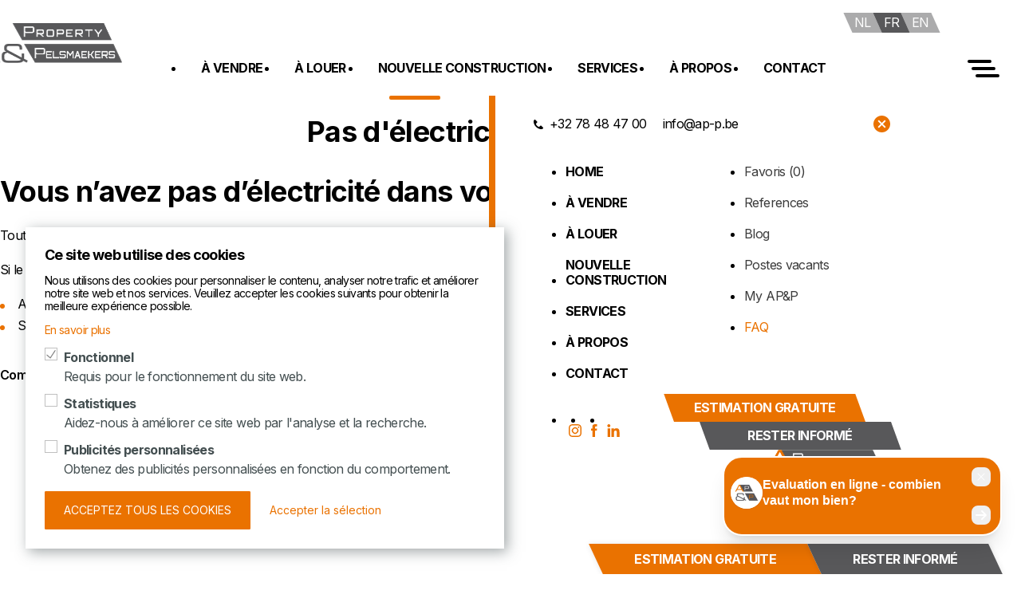

--- FILE ---
content_type: text/html; charset=UTF-8
request_url: https://www.ap-p.be/fr/faq/pas-delectricite
body_size: 3962
content:
<!DOCTYPE html>
<html lang="fr">
    <head>
        <meta charset="utf-8">
<meta http-equiv="X-UA-Compatible" content="IE=edge,chrome=1">
<title>A Property & Pelsmaekers</title>

<meta name="robots" content="noodp">
<meta name="viewport" content="width=device-width, initial-scale=1">
<meta name="token" content="2b9363cd22b9e09b8bd949eb39b578d3b821f4d4b7fdbade8ab41002b950056d">
<meta name="format-detection" content="telephone=no">

<link rel="apple-touch-icon" sizes="72x72" href="/apple-touch-icon.png">
<link rel="icon" type="image/png" sizes="32x32" href="/favicon-32x32.png">
<link rel="icon" type="image/png" sizes="16x16" href="/favicon-16x16.png">
<link rel="manifest" href="/site.webmanifest">
<meta name="msapplication-TileColor" content="#ffffff">
<meta name="theme-color" content="#ea7200">

<link rel="preconnect" href="https://fonts.googleapis.com">
<link rel="preconnect" href="https://fonts.gstatic.com" crossorigin>
<link href="https://fonts.googleapis.com/css2?family=Inter:wght@100;400;500;600;700&family=Orbitron&display=swap" rel="stylesheet">

<meta property="og:url" content="https://www.ap-p.be/fr/faq/pas-delectricite"/>
<meta property="og:title" content="A Property &amp; Pelsmaekers"/>
<meta property="og:site_name" content="A Property &amp; Pelsmaekers"/>

    <meta property="og:image" content="https://www.ap-p.be/fr/faq/pas-delectricite">

<link rel="alternate" hreflang="nl" href="https://www.ap-p.be/nl/faq/geen-elektriciteit" /><link rel="alternate" hreflang="fr" href="https://www.ap-p.be/fr/faq/pas-delectricite" /><link rel="alternate" hreflang="en" href="https://www.ap-p.be/en/faq/no-electricity" />

<link rel="stylesheet" href="https://www.ap-p.be/css/main.css?release=dd050ef5"/>
    </head>
    <body
        class="controller:faq method:topic"
            >
                    
<header class="navigation sticky">
    <input type="checkbox" id="navigation_toggle" hidden>

    <div class="navigation__container">
        <a href="https://www.ap-p.be/fr" class="navigation__logo">A Property & Pelsmaekers</a>
        <p class="navigation__text">Service <span>&</span> Expertise</p>

        <label for="navigation_toggle" class="burger">
            <span></span>
            <span></span>
            <span></span>
        </label>

        <nav>
            <ul role="list">
                <li class="">
                    <a href="https://www.ap-p.be/fr/a-vendre" class="link">&Agrave; vendre</a>
                </li>
                <li class="">
                    <a href="https://www.ap-p.be/fr/a-louer" class="link">&Agrave; louer</a>
                </li>
                <li class="">
                    <a href="https://www.ap-p.be/fr/nouvelle-construction" class="link">Nouvelle construction</a>
                </li>
                <li class="">
                    <a href="https://www.ap-p.be/fr/services" class="link">Services</a>
                </li>
                <li class="">
                    <a href="https://www.ap-p.be/fr/a-propos" class="link">&Agrave; propos</a>
                </li>
                <li class="">
                    <a href="https://www.ap-p.be/fr/contact" class="link">Contact</a>
                </li>
            </ul>
        </nav>

        <ul class="navigation__language" role="list">
                            <li class="">
                    <a href="https://www.ap-p.be/nl/faq/geen-elektriciteit"><span>nl</span></a>
                </li>
                            <li class="active">
                    <a href="https://www.ap-p.be/fr/faq/pas-delectricite"><span>fr</span></a>
                </li>
                            <li class="">
                    <a href="https://www.ap-p.be/en/faq/no-electricity"><span>en</span></a>
                </li>
                    </ul>

        <div class="navigation__actions page-actions">
            <a href="https://www.ap-p.be/fr/estimation"><span>Estimation gratuite</span></a>
            <a href="https://www.ap-p.be/fr/rester-informe"><span>Rester inform&eacute;</span></a>
        </div>

                    <a href="tel:+3278484700" class="navigation__phone">+32 78 48 47 00</a>
            </div>

    <div class="overlay">
        <label for="navigation_toggle" class="overlay__backdrop"></label>
        <div class="overlay__body">
            <div class="overlay__top">
                <div>
                                            <p><a href="tel:+32 78 48 47 00" class="icon icon_phone icon_phone--d icon--xs text">+32 78 48 47 00</a></p>
                    
                    <p><a href="mailto:info@ap-p.be" class="icon icon_email icon_email--d icon--xs text">info@ap-p.be</a></p>
                </div>

                <label for="navigation_toggle" class="overlay__close"></label>
            </div>

            <div class="overlay__content">
                <div class="overlay__grid">
                    <ul role="list">
                        <li class="">
                            <a href="https://www.ap-p.be/fr" class="link">Home</a>
                        </li>
                        <li class="">
                            <a href="https://www.ap-p.be/fr/a-vendre" class="link">&Agrave; vendre</a>
                        </li>
                        <li class="">
                            <a href="https://www.ap-p.be/fr/a-louer" class="link">&Agrave; louer</a>
                        </li>
                        <li class="">
                            <a href="https://www.ap-p.be/fr/nouvelle-construction" class="link">Nouvelle construction</a>
                        </li>
                        <li class="">
                            <a href="https://www.ap-p.be/fr/services" class="link">Services</a>
                        </li>
                        <li class="">
                            <a href="https://www.ap-p.be/fr/a-propos" class="link">&Agrave; propos</a>
                        </li>
                        <li class="">
                            <a href="https://www.ap-p.be/fr/contact" class="link">Contact</a>
                        </li>
                    </ul>

                    <ul role="list">
                        <li class="">
                            <a href="https://www.ap-p.be/fr/favoris" class="link link--alt">Favoris <span data-fav-count>(0)</span></a>
                        </li>
                        <li class="">
                            <a href="https://www.ap-p.be/fr/references" class="link link--alt">References</a>
                        </li>
                        <li class="">
                            <a href="https://www.ap-p.be/fr/blog" class="link link--alt">Blog</a>
                        </li>
                        <li class="">
                            <a href="https://www.ap-p.be/fr/postes-vacants" class="link link--alt">Postes vacants</a>
                        </li>
                        <li>
                            <a href="https://www.ap-p.be/fr/proprietaire" class="link link--alt">My AP&P</a>
                        </li>
                        <li class="active">
                            <a href="https://www.ap-p.be/fr/faq" class="link link--alt">FAQ</a>
                        </li>
                    </ul>
                </div>

                <div class="overlay__extra">
                                            <ul class="overlay__social" role="list">
                                                            <li>
                                    <a href="https://www.instagram.com/aproperty_pelsmaekers/"><span class="icon icon_instagram icon--s">Instagram</span></a>
                                </li>
                                                            <li>
                                    <a href="https://www.facebook.com/apropertypelsmaekers"><span class="icon icon_facebook icon--s">Facebook</span></a>
                                </li>
                                                            <li>
                                    <a href="https://www.linkedin.com/company/a-property-&amp;-pelsmaekers"><span class="icon icon_linkedin icon--s">LinkedIn</span></a>
                                </li>
                                                    </ul>
                    
                    <div class="overlay__actions">
                        <a href="https://www.ap-p.be/fr/estimation">
                            <span>Estimation gratuite</span>
                        </a>

                        <a href="https://www.ap-p.be/fr/rester-informe">
                            <span>Rester inform&eacute;</span>
                        </a>
                    </div>
                </div>

                <div class="overlay__logo"></div>
            </div>
        </div>
    </div>
</header>
            <main>
    <div>
          <div class="container container--1040 margin-v">
    <div class="titles">
      <h2>Pas d&#039;&eacute;lectricit&eacute;</h2>
    </div>
      <div class="content-nodes" ><div class="content-section" ><h2 class="content-node content-node-title " >Vous n&rsquo;avez pas d&rsquo;&eacute;lectricit&eacute; dans votre bien locatif?</h2></div><div class="content-section" ><div class="content-node content-node-text " ><p>Tout d’abord, vérifiez si c’est un problème général dans la rue ou dans l’immeuble ou si c’est seulement votre maison.<br></p></div></div><div class="content-section" ><div class="content-node content-node-text " ><p>Si le problème se limite à votre domicile, vous pouvez déjà prendre un certain nombre de mesures.<br></p></div></div><div class="content-section" ><ul class="content-node content-node-list " ><li>Allez vers la boîte à fusibles.</li><li>Si plusieurs boîtes de fusibles sont présentes, répétez l’exercice ci-dessous pour chaque boîte.<br></li></ul></div><div class="content-section" ><div class="content-node content-node-text " ><p><strong><br></strong></p></div></div><div class="content-section" ><div class="content-node content-node-text " ><p><strong>Commencez par l'interrupteur principal</strong></p></div></div><div class="content-section" ><div class="content-node content-node-video " data-video="https://www.youtube.com/embed/s7KuFPF5w6Y?iv_load_policy=3&amp;rel=0&amp;showinfo=0&amp;color=white"><iframe class="youtube-frame" type="text/html" width="640" height="360" src="https://www.youtube.com/embed/s7KuFPF5w6Y?iv_load_policy=3&rel=0&showinfo=0&color=white" frameborder="0" allowfullscreen></iframe></div></div><div class="content-section" ><div class="content-node content-node-text " ><p><strong>Controlez alors tous les autres fusibles</strong><br></p></div></div><div class="content-section" ><div class="content-node content-node-video " data-video="https://www.youtube.com/embed/qVtcg_06nx4?iv_load_policy=3&amp;rel=0&amp;showinfo=0&amp;color=white"><iframe class="youtube-frame" type="text/html" width="640" height="360" src="https://www.youtube.com/embed/qVtcg_06nx4?iv_load_policy=3&rel=0&showinfo=0&color=white" frameborder="0" allowfullscreen></iframe></div></div><div class="content-section" ><div class="content-node content-node-text " ><p><strong>Si le différentiel saute toujours, vous pouvez rechercher quel fusible pose problème.</strong></p></div></div><div class="content-section" ><div class="content-node content-node-video " data-video="https://www.youtube.com/embed/ICgPFQheNKI?iv_load_policy=3&amp;rel=0&amp;showinfo=0&amp;color=white"><iframe class="youtube-frame" type="text/html" width="640" height="360" src="https://www.youtube.com/embed/ICgPFQheNKI?iv_load_policy=3&rel=0&showinfo=0&color=white" frameborder="0" allowfullscreen></iframe></div></div></div>  </div>

    </div>

            <div class="floating-actions">
            <div>
                <div class="container">
                    <div class="page-actions page-actions--main">
                        <a href="https://www.ap-p.be/fr/estimation">
                            <span class="hidden-t">Estimation gratuite</span>
                            <span class="shown-t">Estimation</span>
                        </a>
                        <a href="https://www.ap-p.be/fr/rester-informe">
                            <span class="hidden-t">Rester inform&eacute;</span>
                            <span class="shown-t">S&#039;inscrire</span>
                        </a>
                    </div>
                </div>
            </div>
        </div>
    </main>
            <footer class="footer">
    <div class="container container--1184">
        <div class="footer__body">
            <div>
                <p class="footer__label">Siège social</p>
                <p><span class="icon icon_pin text">Leuvensesteenweg 417, 3070 Kortenberg</span></p>
                <p><a href="tel:+32 78 48 47 00" class="icon icon_phone text">+32 78 48 47 00</a></p>
                <p><a href="mailto:info@ap-p.be" class="icon icon_mail text">info@ap-p.be</a></p>
            </div>

            <div>
                <p class="footer__label">Login</p>
                <a href="https://www.ap-p.be/fr/proprietaire"><span class="icon icon_owner text">Mon AP-P</span></a>
            </div>

                            <div>
                    <p class="footer__label">Suivez-nous</p>
                    <ul class="overlay__social" role="list">
                                                    <li>
                                <a href="https://www.instagram.com/aproperty_pelsmaekers/"><span class="icon icon_instagram icon--s">Instagram</span></a>
                            </li>
                                                    <li>
                                <a href="https://www.facebook.com/apropertypelsmaekers"><span class="icon icon_facebook icon--s">Facebook</span></a>
                            </li>
                                                    <li>
                                <a href="https://www.linkedin.com/company/a-property-&amp;-pelsmaekers"><span class="icon icon_linkedin icon--s">LinkedIn</span></a>
                            </li>
                                            </ul>
                </div>
                    </div>

        <div class="footer__links">
            <a href="https://fw4.be" target="_blank" rel="noopener noreferrer">Site web par FW4</a>
            <a href="https://www.ap-p.be/fr/declaration-de-confidentialite">D&eacute;claration de confidentialit&eacute;</a>
            <a href="https://www.ap-p.be/fr/clause-de-non-responsabilite">Clause de non-responsabilit&eacute;</a>
            <a href="https://www.ap-p.be/fr/cookies">Cookies</a>
            <a href="javascript:void(0)" onclick="cookieConsent.askConsent()">Pararm&egrave;tres des cookies</a>
        </div>
    </div>
</footer>
        
        <script type="text/javascript" src="/js/functions.js"></script>



<script src="https://www.ap-p.be/js/main.js?release=ad979c16" defer="defer"></script>

<script>
    cookieConsent.description += '<p><a href="https://www.ap-p.be/fr/cookies" target="_blank" rel="nofollow,noopener">En savoir plus</a></p>';
    cookieConsent.prominentAcceptAll = true;
    cookieConsent({
        functional: {
            label: 'Fonctionnel',
            description: 'Requis pour le fonctionnement du site web.',
            required: true,
            default: true
        },
        analytical: {
            gtag: 'analytics_storage',
            label: 'Statistiques',
            description: 'Aidez-nous à améliorer ce site web par l\'analyse et la recherche.'
        },
        marketing: {
            gtag: 'ad_storage',
            label: 'Publicités personnalisées',
            description: 'Obtenez des publicités personnalisées en fonction du comportement.'
        }
    });
</script>


<script>
    window.dataLayer = window.dataLayer || [];
    function gtag(){window.dataLayer.push(arguments);}
    cookieConsent.addDataLayer();
</script>

    <script async src="https://www.googletagmanager.com/gtm.js?id=GTM-KVRZDGHV"></script>
    <script>
        window.dataLayer.push({
            'gtm.start': new Date().getTime(),
            'event': 'gtm.js'
        });
    </script>

    <script async src="https://www.googletagmanager.com/gtag/js?id=G-4FYDNBQMS7&l=analyticsLayer"></script>
    <script>
        window.analyticsLayer = window.analyticsLayer || [];
        function gtag(){window.analyticsLayer.push(arguments);}
        cookieConsent.addDataLayer('analyticsLayer');
        gtag('js', new Date());
        gtag('config', 'G-4FYDNBQMS7', {
            'anonymize_ip': true
        });
            </script>

    <script>
        !function(f,b,e,v,n,t,s)
        {if(f.fbq)return;n=f.fbq=function(){n.callMethod?
        n.callMethod.apply(n,arguments):n.queue.push(arguments)};
        if(!f._fbq)f._fbq=n;n.push=n;n.loaded=!0;n.version='2.0';
        n.queue=[];t=b.createElement(e);t.async=!0;
        t.src=v;s=b.getElementsByTagName(e)[0];
        s.parentNode.insertBefore(t,s)}(window, document,'script',
        'https://connect.facebook.net/en_US/fbevents.js');

        cookieConsent.watch('marketing', function (consented) {
            fbq('consent', consented ? 'grant' : 'revoke');
        });

        fbq('init', '712013402735479');
        fbq('track', 'PageView');
    </script>


    <script
        id="chatWidgetScript"
        src="https://d1oytcss5issfa.cloudfront.net/widget/chat-widget-avm-loader.js"
        data-agency-id="agency085"
        data-agent-id="user-85-1f226f2a-db8c-4bd8-8303-ef43cdd58c32"
        data-background-color="#EA7200"
        data-favicon-url="https://d1oytcss5issfa.cloudfront.net/favicons/a-property-pelsmaekers-favicon.png"
        data-enable-mfa="true"
        data-text-style='{"color":"#FFFFFF"}'
        data-default-locale="nl"
        data-start-open="false"
    >
    </script>
    </body>
</html>


--- FILE ---
content_type: text/html; charset=utf-8
request_url: https://koqoon.be/fr/avm?config=%7B%22agencyId%22%3A%22agency085%22%2C%22agentId%22%3A%22user-85-1f226f2a-db8c-4bd8-8303-ef43cdd58c32%22%2C%22backgroundColor%22%3A%22%23EA7200%22%2C%22faviconUrl%22%3A%22https%3A%2F%2Fd1oytcss5issfa.cloudfront.net%2Ffavicons%2Fa-property-pelsmaekers-favicon.png%22%2C%22logoUrl%22%3Anull%2C%22enableMfa%22%3A%22true%22%2C%22textStyle%22%3A%7B%22color%22%3A%22%23FFFFFF%22%7D%2C%22defaultLocale%22%3A%22nl%22%2C%22startOpen%22%3Afalse%2C%22inline%22%3Afalse%2C%22isDismissed%22%3Afalse%2C%22parentUrl%22%3A%22https%3A%2F%2Fwww.ap-p.be%2Ffr%2Ffaq%2Fpas-delectricite%22%2C%22abTestVersion%22%3A%22vArrow%22%2C%22sessionId%22%3A%22session-1768803681158-ettu459s4%22%7D
body_size: 29806
content:
<!DOCTYPE html><html><head><meta charSet="utf-8"/><meta name="viewport" content="width=device-width, initial-scale=1"/><meta name="viewport" content="width=device-width, initial-scale=1.0, maximum-scale=1.0, user-scalable=no"/><link rel="stylesheet" href="/_next/static/css/4db65ab2f66c3062.css" data-precedence="next"/><link rel="stylesheet" href="/_next/static/css/b94e383caf2b23e7.css" data-precedence="next"/><link rel="preload" as="script" fetchPriority="low" href="/_next/static/chunks/webpack-82cda5a95a8c416f.js"/><script src="/_next/static/chunks/2943-849b5de3be126501.js" async=""></script><script src="/_next/static/chunks/5148-232606b4fca2aac5.js" async=""></script><script src="/_next/static/chunks/7464-13f5346e1f7e5a7b.js" async=""></script><script src="/_next/static/chunks/1523-1f0bd045bc2a65b1.js" async=""></script><script src="/_next/static/chunks/main-app-3942624ab1cb433f.js" async=""></script><script src="/_next/static/chunks/5186-834029fceccdeeea.js" async=""></script><script src="/_next/static/chunks/5184-153eeac7f6202386.js" async=""></script><script src="/_next/static/chunks/app/layout-8ca63468895b5235.js" async=""></script><script src="/_next/static/chunks/app/error-fa7731c298bec163.js" async=""></script><script src="/_next/static/chunks/7448-bd9adbf6d98843c4.js" async=""></script><script src="/_next/static/chunks/7300-a87077ad088f172e.js" async=""></script><script src="/_next/static/chunks/3145-fc32f99f51286aa0.js" async=""></script><script src="/_next/static/chunks/3097-2334c946d01ac2c3.js" async=""></script><script src="/_next/static/chunks/554-7ad7f0e6efb9058a.js" async=""></script><script src="/_next/static/chunks/1964-6a06b4175d84ac68.js" async=""></script><script src="/_next/static/chunks/6349-94c9e1c19c5210e9.js" async=""></script><script src="/_next/static/chunks/app/%5Blocale%5D/avm/page-f3956634-7e7e5d806f2de533.js" async=""></script><script src="/_next/static/chunks/app/%5Blocale%5D/avm/page-55a39ea1-0f9c32585d7dc311.js" async=""></script><script src="/_next/static/chunks/app/%5Blocale%5D/avm/page-d24ec4f1-1c988462faf607b3.js" async=""></script><script src="/_next/static/chunks/app/%5Blocale%5D/avm/page-f88dba18-a222c52cd915385f.js" async=""></script><script src="/_next/static/chunks/4600-5bc873ac5893bf16.js" async=""></script><script src="/_next/static/chunks/5590-5f562e255e04e470.js" async=""></script><script src="/_next/static/chunks/1182-82ebb8bbdaa31fbb.js" async=""></script><script src="/_next/static/chunks/8730-ee67163bc3964fb1.js" async=""></script><script src="/_next/static/chunks/app/%5Blocale%5D/layout-391591dec811146e.js" async=""></script><title>Agent IA pour agences immobilières</title><meta name="description" content="Agent IA conçu pour les agences immobilières. Koqoon collecte et qualifie toutes vos communications entrantes (questions sur les biens, demandes de visite, leads vendeurs)."/><link rel="shortcut icon" href="/favicon.svg"/><link rel="icon" href="/favicon.svg"/><meta name="next-size-adjust"/><script src="/_next/static/chunks/polyfills-42372ed130431b0a.js" noModule=""></script></head><body class="__variable_67235b __variable_f367f3 antialiased h-full"><div id="_rht_toaster" style="position:fixed;z-index:9999;top:16px;left:16px;right:16px;bottom:16px;pointer-events:none"></div><script src="/_next/static/chunks/webpack-82cda5a95a8c416f.js" async=""></script><script>(self.__next_f=self.__next_f||[]).push([0]);self.__next_f.push([2,null])</script><script>self.__next_f.push([1,"1:HL[\"/_next/static/media/26d4368bf94c0ec4-s.p.woff2\",\"font\",{\"crossOrigin\":\"\",\"type\":\"font/woff2\"}]\n2:HL[\"/_next/static/media/e4af272ccee01ff0-s.p.woff2\",\"font\",{\"crossOrigin\":\"\",\"type\":\"font/woff2\"}]\n3:HL[\"/_next/static/css/4db65ab2f66c3062.css\",\"style\"]\n4:HL[\"/_next/static/css/b94e383caf2b23e7.css\",\"style\"]\n"])</script><script>self.__next_f.push([1,"5:I[12846,[],\"\"]\n8:I[4707,[],\"\"]\na:I[36423,[],\"\"]\nc:I[56855,[\"5186\",\"static/chunks/5186-834029fceccdeeea.js\",\"5184\",\"static/chunks/5184-153eeac7f6202386.js\",\"3185\",\"static/chunks/app/layout-8ca63468895b5235.js\"],\"DragDropProvider\"]\nd:I[13490,[\"7601\",\"static/chunks/app/error-fa7731c298bec163.js\"],\"default\"]\ne:I[75186,[\"5186\",\"static/chunks/5186-834029fceccdeeea.js\",\"5184\",\"static/chunks/5184-153eeac7f6202386.js\",\"3185\",\"static/chunks/app/layout-8ca63468895b5235.js\"],\"Toaster\"]\n10:I[61060,[],\"\"]\n9:[\"locale\",\"fr\",\"d\"]\n11:[]\n"])</script><script>self.__next_f.push([1,"0:[\"$\",\"$L5\",null,{\"buildId\":\"4mLY2SVcMcWOA0U1oDxN2\",\"assetPrefix\":\"\",\"urlParts\":[\"\",\"fr\",\"avm?config=%7B%22agencyId%22%3A%22agency085%22%2C%22agentId%22%3A%22user-85-1f226f2a-db8c-4bd8-8303-ef43cdd58c32%22%2C%22backgroundColor%22%3A%22%23EA7200%22%2C%22faviconUrl%22%3A%22https%3A%2F%2Fd1oytcss5issfa.cloudfront.net%2Ffavicons%2Fa-property-pelsmaekers-favicon.png%22%2C%22logoUrl%22%3Anull%2C%22enableMfa%22%3A%22true%22%2C%22textStyle%22%3A%7B%22color%22%3A%22%23FFFFFF%22%7D%2C%22defaultLocale%22%3A%22nl%22%2C%22startOpen%22%3Afalse%2C%22inline%22%3Afalse%2C%22isDismissed%22%3Afalse%2C%22parentUrl%22%3A%22https%3A%2F%2Fwww.ap-p.be%2Ffr%2Ffaq%2Fpas-delectricite%22%2C%22abTestVersion%22%3A%22vArrow%22%2C%22sessionId%22%3A%22session-1768803681158-ettu459s4%22%7D\"],\"initialTree\":[\"\",{\"children\":[[\"locale\",\"fr\",\"d\"],{\"children\":[\"avm\",{\"children\":[\"__PAGE__?{\\\"config\\\":\\\"{\\\\\\\"agencyId\\\\\\\":\\\\\\\"agency085\\\\\\\",\\\\\\\"agentId\\\\\\\":\\\\\\\"user-85-1f226f2a-db8c-4bd8-8303-ef43cdd58c32\\\\\\\",\\\\\\\"backgroundColor\\\\\\\":\\\\\\\"#EA7200\\\\\\\",\\\\\\\"faviconUrl\\\\\\\":\\\\\\\"https://d1oytcss5issfa.cloudfront.net/favicons/a-property-pelsmaekers-favicon.png\\\\\\\",\\\\\\\"logoUrl\\\\\\\":null,\\\\\\\"enableMfa\\\\\\\":\\\\\\\"true\\\\\\\",\\\\\\\"textStyle\\\\\\\":{\\\\\\\"color\\\\\\\":\\\\\\\"#FFFFFF\\\\\\\"},\\\\\\\"defaultLocale\\\\\\\":\\\\\\\"nl\\\\\\\",\\\\\\\"startOpen\\\\\\\":false,\\\\\\\"inline\\\\\\\":false,\\\\\\\"isDismissed\\\\\\\":false,\\\\\\\"parentUrl\\\\\\\":\\\\\\\"https://www.ap-p.be/fr/faq/pas-delectricite\\\\\\\",\\\\\\\"abTestVersion\\\\\\\":\\\\\\\"vArrow\\\\\\\",\\\\\\\"sessionId\\\\\\\":\\\\\\\"session-1768803681158-ettu459s4\\\\\\\"}\\\"}\",{}]}]}]},\"$undefined\",\"$undefined\",true],\"initialSeedData\":[\"\",{\"children\":[[\"locale\",\"fr\",\"d\"],{\"children\":[\"avm\",{\"children\":[\"__PAGE__\",{},[[\"$L6\",\"$L7\",null],null],null]},[null,[\"$\",\"$L8\",null,{\"parallelRouterKey\":\"children\",\"segmentPath\":[\"children\",\"$9\",\"children\",\"avm\",\"children\"],\"error\":\"$undefined\",\"errorStyles\":\"$undefined\",\"errorScripts\":\"$undefined\",\"template\":[\"$\",\"$La\",null,{}],\"templateStyles\":\"$undefined\",\"templateScripts\":\"$undefined\",\"notFound\":\"$undefined\",\"notFoundStyles\":\"$undefined\"}]],null]},[[null,\"$Lb\"],null],null]},[[[[\"$\",\"link\",\"0\",{\"rel\":\"stylesheet\",\"href\":\"/_next/static/css/4db65ab2f66c3062.css\",\"precedence\":\"next\",\"crossOrigin\":\"$undefined\"}],[\"$\",\"link\",\"1\",{\"rel\":\"stylesheet\",\"href\":\"/_next/static/css/b94e383caf2b23e7.css\",\"precedence\":\"next\",\"crossOrigin\":\"$undefined\"}]],[\"$\",\"html\",null,{\"children\":[[\"$\",\"head\",null,{\"children\":[\"$\",\"meta\",null,{\"name\":\"viewport\",\"content\":\"width=device-width, initial-scale=1.0, maximum-scale=1.0, user-scalable=no\"}]}],[\"$\",\"body\",null,{\"className\":\"__variable_67235b __variable_f367f3 antialiased h-full\",\"children\":[[\"$\",\"$Lc\",null,{\"children\":[\"$\",\"$L8\",null,{\"parallelRouterKey\":\"children\",\"segmentPath\":[\"children\"],\"error\":\"$d\",\"errorStyles\":[],\"errorScripts\":[],\"template\":[\"$\",\"$La\",null,{}],\"templateStyles\":\"$undefined\",\"templateScripts\":\"$undefined\",\"notFound\":[[\"$\",\"title\",null,{\"children\":\"404: This page could not be found.\"}],[\"$\",\"div\",null,{\"style\":{\"fontFamily\":\"system-ui,\\\"Segoe UI\\\",Roboto,Helvetica,Arial,sans-serif,\\\"Apple Color Emoji\\\",\\\"Segoe UI Emoji\\\"\",\"height\":\"100vh\",\"textAlign\":\"center\",\"display\":\"flex\",\"flexDirection\":\"column\",\"alignItems\":\"center\",\"justifyContent\":\"center\"},\"children\":[\"$\",\"div\",null,{\"children\":[[\"$\",\"style\",null,{\"dangerouslySetInnerHTML\":{\"__html\":\"body{color:#000;background:#fff;margin:0}.next-error-h1{border-right:1px solid rgba(0,0,0,.3)}@media (prefers-color-scheme:dark){body{color:#fff;background:#000}.next-error-h1{border-right:1px solid rgba(255,255,255,.3)}}\"}}],[\"$\",\"h1\",null,{\"className\":\"next-error-h1\",\"style\":{\"display\":\"inline-block\",\"margin\":\"0 20px 0 0\",\"padding\":\"0 23px 0 0\",\"fontSize\":24,\"fontWeight\":500,\"verticalAlign\":\"top\",\"lineHeight\":\"49px\"},\"children\":\"404\"}],[\"$\",\"div\",null,{\"style\":{\"display\":\"inline-block\"},\"children\":[\"$\",\"h2\",null,{\"style\":{\"fontSize\":14,\"fontWeight\":400,\"lineHeight\":\"49px\",\"margin\":0},\"children\":\"This page could not be found.\"}]}]]}]}]],\"notFoundStyles\":[]}]}],[\"$\",\"$Le\",null,{\"position\":\"top-center\"}]]}]]}]],null],null],\"couldBeIntercepted\":false,\"initialHead\":[null,\"$Lf\"],\"globalErrorComponent\":\"$10\",\"missingSlots\":\"$W11\"}]\n"])</script><script>self.__next_f.push([1,"12:I[15940,[\"7448\",\"static/chunks/7448-bd9adbf6d98843c4.js\",\"7300\",\"static/chunks/7300-a87077ad088f172e.js\",\"3145\",\"static/chunks/3145-fc32f99f51286aa0.js\",\"3097\",\"static/chunks/3097-2334c946d01ac2c3.js\",\"554\",\"static/chunks/554-7ad7f0e6efb9058a.js\",\"1964\",\"static/chunks/1964-6a06b4175d84ac68.js\",\"6349\",\"static/chunks/6349-94c9e1c19c5210e9.js\",\"6451\",\"static/chunks/app/%5Blocale%5D/avm/page-f3956634-7e7e5d806f2de533.js\",\"6883\",\"static/chunks/app/%5Blocale%5D/avm/page-55a39ea1-0f9c32585d7dc311.js\",\"6223\",\"static/chunks/app/%5Blocale%5D/avm/page-d24ec4f1-1c988462faf607b3.js\",\"7892\",\"static/chunks/app/%5Blocale%5D/avm/page-f88dba18-a222c52cd915385f.js\"],\"MapProvider\"]\n13:I[19511,[\"7448\",\"static/chunks/7448-bd9adbf6d98843c4.js\",\"7300\",\"static/chunks/7300-a87077ad088f172e.js\",\"3145\",\"static/chunks/3145-fc32f99f51286aa0.js\",\"3097\",\"static/chunks/3097-2334c946d01ac2c3.js\",\"554\",\"static/chunks/554-7ad7f0e6efb9058a.js\",\"1964\",\"static/chunks/1964-6a06b4175d84ac68.js\",\"6349\",\"static/chunks/6349-94c9e1c19c5210e9.js\",\"6451\",\"static/chunks/app/%5Blocale%5D/avm/page-f3956634-7e7e5d806f2de533.js\",\"6883\",\"static/chunks/app/%5Blocale%5D/avm/page-55a39ea1-0f9c32585d7dc311.js\",\"6223\",\"static/chunks/app/%5Blocale%5D/avm/page-d24ec4f1-1c988462faf607b3.js\",\"7892\",\"static/chunks/app/%5Blocale%5D/avm/page-f88dba18-a222c52cd915385f.js\"],\"default\"]\n14:I[63156,[\"4600\",\"static/chunks/4600-5bc873ac5893bf16.js\",\"5590\",\"static/chunks/5590-5f562e255e04e470.js\",\"1182\",\"static/chunks/1182-82ebb8bbdaa31fbb.js\",\"8730\",\"static/chunks/8730-ee67163bc3964fb1.js\",\"1203\",\"static/chunks/app/%5Blocale%5D/layout-391591dec811146e.js\"],\"Providers\"]\n7:[\"$\",\"$L12\",null,{\"children\":[\"$\",\"main\",null,{\"className\":\"flex flex-col items-center\",\"children\":[\"$\",\"$L13\",null,{\"defaultLocale\":\"fr\"}]}]}]\n"])</script><script>self.__next_f.push([1,"b:[\"$\",\"$L14\",null,{\"locale\":\"fr\",\"messages\":{\"nav\":{\"buy\":\"Acheter\",\"rent\":\"Louer\",\"sell\":\"Vendre\",\"mortgage\":\"Crédit\"},\"propertyCard\":{\"addToFavorites\":\"Ajouter aux favoris\",\"removeFromFavorites\":\"Retirer des favoris\",\"pricePerSqm\":\"par m²\",\"epc\":\"EPC\",\"plotArea\":\"Surface du terrain\",\"constructionYear\":\"Année de construction\",\"postDate\":\"Date de publication\",\"distance\":\"Distance\"},\"propertyPage\":{\"requestTour\":\"Demander une visite\",\"contactAgent\":\"Contacter l'agent\",\"overview\":\"Aperçu\",\"features\":\"Caractéristiques\",\"beds\":\"chambres\",\"baths\":\"sdb\",\"sqft\":\"m²\",\"epc\":\"PEB\",\"lotSize\":\"m² terrain\",\"status\":{\"available\":\"À vendre\",\"sold\":\"Vendu\",\"pending\":\"En attente\",\"for_rent\":\"À louer\"},\"priceHistory\":\"Historique des prix\",\"priceCut\":\"Baisse de prix\",\"estPayment\":\"Mensualité est.\",\"documents\":\"Documents disponibles\",\"agentTitle\":\"Agent Immobilier\"},\"chat\":{\"placeholder\":\"Posez nous toutes vos questions...\",\"send\":\"Envoyer\",\"header\":\"Posez nous toutes vos questions\",\"agentTitle\":\"Expert immobilier\",\"thinking\":\"Réflexion en cours\",\"askAnythingTo\":\"Posez vos questions à notre IA\",\"agentName\":\"Lucie・Agent IA\",\"suggestedQuestions\":{\"propertyInfo\":\"Je veux en savoir plus sur ce bien\",\"propertyInfoMessage\":\"Je veux en savoir plus sur ce bien\",\"visits\":\"Je souhaite planifier une visite\",\"visitsMessage\":\"Je souhaite planifier une visite\",\"agencyMessage\":\"Je souhaite en savoir plus sur vos services\",\"valuationMessage\":\"Je souhaite estimer la valeur de mon bien\"},\"mockChats\":{\"chat1\":{\"message\":\"Oui. Tout le monde peut le visiter. C'est ouvert au p...\",\"timestamp\":\"11:14\"},\"chat2\":{\"message\":\"Comment rénover ce bien pour améliorer le PEB ?\",\"timestamp\":\"Hier\"},\"chat3\":{\"message\":\"De l'amiante est présent ?\",\"timestamp\":\"Samedi\"}},\"welcomeMessage\":\"Bonjour ! Je suis votre agent immobilier. Comment puis-je vous aider aujourd'hui ?\",\"visitRequest\":{\"scheduleFor\":\"Je souhaiterais programmer une visite pour le {date}\"},\"visitConfirmation\":\"Merci d'avoir fourni toutes les informations. Je vais traiter votre demande de visite et vous enverrai un email de confirmation sous peu. Y a-t-il autre chose que vous aimeriez savoir sur le bien ?\",\"loadingStates\":{\"default\":\"Réflexion en cours...\",\"analyzing\":\"Analyse de votre question...\",\"classifying\":\"Compréhension de votre demande...\",\"processing\":\"Traitement des informations...\",\"reviewing\":\"Vérification de l'exactitude des informations...\",\"finalizing\":\"Finalisation de la réponse...\"},\"progressStepLabel\":\"Étape\",\"poweredByKoqoon\":\"Créé par Koqoon\"},\"search\":{\"placeholder\":\"Rechercher votre bien de rêve (ex: 'façade blanche', 'parquet')...\",\"button\":\"Rechercher\",\"noPropertiesFound\":\"Aucun bien trouvé, essayez de modifier vos critères de recherche.\",\"searching\":\"Recherche en cours...\"},\"chatHistory\":{\"title\":\"Historique des conversations\",\"noChat\":\"Aucun historique de conversation disponible\",\"noMessages\":\"Sélectionnez une conversation pour voir les messages\",\"messages\":\"messages\",\"viewProperty\":\"Voir le bien\",\"status\":{\"general\":\"Info générale\",\"concerns\":\"Préoccupations\",\"urgent\":\"Lead\"},\"mockChats\":{\"prop6\":{\"address\":\"Trifkensweg 1, 9400 Ninove\",\"lastMessage\":\"Merci d'avoir partagé les informations sur votre bien !\",\"messages\":[{\"content\":\"Quelles sont les possibilités actuelles pour visiter cette maison ?\",\"timestamp\":\"18/12/2024 09:02\"},{\"content\":\"Je vais vous aider à planifier une visite. Laissez-moi vous montrer les créneaux disponibles.\",\"timestamp\":\"18/12/2024 09:03\"},{\"content\":\"Je souhaiterais programmer une visite pour le 18-12-2024, 14:00:00\",\"timestamp\":\"18/12/2024 09:05\"},{\"content\":\"Merci d'avoir sélectionné ce créneau. Pour confirmer votre visite, j'ai besoin de quelques informations :\\n\\n• Votre nom complet\\n• Numéro de téléphone\\n• Adresse e-mail\\n\\nPouvez-vous me fournir ces informations ?\",\"timestamp\":\"18/12/2024 09:06\"},{\"content\":\"Jeff Coppens, 0491748175, jeff@gmail.com\",\"timestamp\":\"18/12/2024 09:08\"},{\"content\":\"Merci, Jeff ! Voici les détails de votre visite :\\n\\n• Date : 18-12-2024\\n• Heure : 14:00\\n\\nJe vais envoyer un e-mail de confirmation à jeff@gmail.com.\\n\\nPuis-je vous poser quelques questions supplémentaires pour mieux préparer la visite ?\",\"timestamp\":\"18/12/2024 09:10\"},{\"content\":\"Bien sûr !\",\"timestamp\":\"18/12/2024 09:12\"},{\"content\":\"Super, merci ! Pour mieux préparer la visite, j'aimerais savoir :\\n\\n• Quelles caractéristiques principales recherchez-vous dans votre future maison ?\\n• Êtes-vous actuellement propriétaire ou locataire ?\",\"timestamp\":\"18/12/2024 09:13\"},{\"content\":\"Une maison blanche avec véranda. Je suis actuellement propriétaire\",\"timestamp\":\"18/12/2024 09:15\"},{\"content\":\"Merci pour ces informations !\\n\\nPuisque vous êtes actuellement propriétaire, envisagez-vous de déménager et de vendre votre maison actuelle ? Notre organisation immobilière est spécialisée dans l'accompagnement des propriétaires pour une transition en douceur vers leur nouvelle maison.\",\"timestamp\":\"18/12/2024 09:17\"},{\"content\":\"Je prévois effectivement de déménager\",\"timestamp\":\"18/12/2024 09:19\"},{\"content\":\"C'est une bonne nouvelle ! Seriez-vous intéressé par une estimation gratuite de votre bien actuel ? Nous pouvons vous aider à réaliser une transition en douceur de votre maison actuelle vers votre nouveau logement.\",\"timestamp\":\"18/12/2024 09:20\"},{\"content\":\"Oui, je suis intéressé !\",\"timestamp\":\"18/12/2024 09:22\"},{\"content\":\"Parfait ! Pour qu'un agent vous contacte concernant l'estimation de votre bien, j'ai besoin de quelques informations :\\n• Votre nom complet\\n• Numéro de téléphone\\n• Adresse e-mail (obligatoire)\\nPouvez-vous me fournir ces informations ?\",\"timestamp\":\"18/12/2024 09:23\"},{\"content\":\"Vous avez déjà ces informations !\",\"timestamp\":\"18/12/2024 09:25\"},{\"content\":\"Vous avez raison, je m'excuse pour la confusion !\\nMerci, Jeff ! J'ai noté vos coordonnées. Pour nous aider à estimer votre bien, veuillez remplir ce court formulaire :\",\"timestamp\":\"18/12/2024 09:27\"},{\"content\":\"Voici les informations sur mon bien :\\n• Adresse : Rue alphonse Renard 77, 1050 Ixelles\\n• Type de bien : Appartement\\n• Surface habitable : 70 m²\\n• Nombre de chambres : 1\\n• Valeur PEB : F\\n• État : 2\",\"timestamp\":\"18/12/2024 09:29\"},{\"content\":\"Merci d'avoir partagé les informations sur votre bien !\\nJ'ai noté vos coordonnées et un agent vous contactera bientôt pour discuter de l'estimation de votre appartement situé Rue Alphonse Renard 77, 1050 Ixelles.\\n\\nSi vous avez d'autres questions ou besoin d'aide supplémentaire, n'hésitez pas à me le faire savoir !\",\"timestamp\":\"18/12/2024 09:30\"}]},\"prop1\":{\"address\":\"Hammestraat 34, 8800 Roeselare\",\"lastMessage\":\"Parfait, je vous verrai vendredi à 14h pour la visite.\",\"messages\":[{\"content\":\"Bonjour, je suis intéressé par ce bien. Quel est le prix demandé ?\",\"timestamp\":\"17/12/2024 14:30\"},{\"content\":\"Le prix demandé est de 385.000€. Le bien a été récemment rénové et comprend 4 chambres et 2 salles de bain.\",\"timestamp\":\"17/12/2024 14:32\"},{\"content\":\"Pouvez-vous me parler du PEB et du système de chauffage ?\",\"timestamp\":\"17/12/2024 14:35\"},{\"content\":\"Le bien a un PEB B (score 185). Il dispose d'un système de chauffage au gaz moderne installé en 2022 avec chauffage au sol dans la salle de bain et la cuisine.\",\"timestamp\":\"17/12/2024 14:37\"},{\"content\":\"Est-il possible de programmer une visite cette semaine ?\",\"timestamp\":\"17/12/2024 14:45\"},{\"content\":\"Oui, nous avons des disponibilités ce vendredi à 14h ou samedi matin à 10h. Quelle option préférez-vous ?\",\"timestamp\":\"17/12/2024 14:47\"}]},\"prop2\":{\"address\":\"Trifkensweg 1, 9400 Ninove\",\"lastMessage\":\"Le jardin est orienté sud, environ 300m².\",\"messages\":[{\"content\":\"Bonjour, quelle est la superficie totale du bien, jardin inclus ?\",\"timestamp\":\"16/12/2024 11:30\"},{\"content\":\"La maison fait 185m² habitables, répartis sur 2 étages.\",\"timestamp\":\"16/12/2024 11:32\"},{\"content\":\"Et concernant l'orientation et la taille du jardin ?\",\"timestamp\":\"16/12/2024 11:35\"},{\"content\":\"Le jardin est orienté sud, environ 300m².\",\"timestamp\":\"16/12/2024 11:45\"}]},\"prop3\":{\"address\":\"Dorpsstraat 14, 2990 Wuustwezel\",\"lastMessage\":\"Oui, il y a de la place pour 3 voitures devant la maison.\",\"messages\":[{\"content\":\"La propriété dispose-t-elle d'un garage ou d'un parking ?\",\"timestamp\":\"15/12/2024 16:00\"},{\"content\":\"Oui, il y a de la place pour 3 voitures devant la maison. L'allée est entièrement pavée.\",\"timestamp\":\"15/12/2024 16:02\"},{\"content\":\"Est-il possible de construire un garage ?\",\"timestamp\":\"15/12/2024 16:05\"},{\"content\":\"Oui, il y a suffisamment d'espace sur le côté gauche de la maison pour construire un garage. Le permis de construire devrait être obtenu sans problème.\",\"timestamp\":\"15/12/2024 16:08\"}]},\"prop4\":{\"address\":\"Veldonkstraat 276, 3120 Tremelo\",\"lastMessage\":\"La toiture a été rénovée en 2021 avec une nouvelle isolation.\",\"messages\":[{\"content\":\"Quand a eu lieu la dernière rénovation ?\",\"timestamp\":\"12/12/2024 09:00\"},{\"content\":\"La maison a fait l'objet de plusieurs rénovations récemment. La cuisine et les salles de bain ont été modernisées en 2020.\",\"timestamp\":\"14/12/2024 09:05\"},{\"content\":\"Et la toiture ?\",\"timestamp\":\"14/12/2024 09:10\"},{\"content\":\"La toiture a été rénovée en 2021 avec une nouvelle isolation. Tout le câblage électrique a également été remplacé.\",\"timestamp\":\"14/12/2024 09:15\"},{\"content\":\"Et les fenêtres ?\",\"timestamp\":\"14/12/2024 09:20\"},{\"content\":\"Double vitrage partout, installé en 2019. Ce sont des fenêtres haute performance avec une valeur U de 1.0.\",\"timestamp\":\"14/12/2024 09:25\"}]},\"prop5\":{\"address\":\"Kalmthoutsesteenweg 112, 2910 Essen\",\"lastMessage\":\"L'école la plus proche est à seulement 500m.\",\"messages\":[{\"content\":\"À quelle distance se trouvent l'école et la gare les plus proches ?\",\"timestamp\":\"13/12/2024 14:00\"},{\"content\":\"L'école la plus proche est à seulement 500m, environ 6 minutes à pied.\",\"timestamp\":\"13/12/2024 14:05\"},{\"content\":\"Et la gare ?\",\"timestamp\":\"13/12/2024 14:10\"},{\"content\":\"La gare d'Essen est à 1,2 km, soit environ 15 minutes à pied.\",\"timestamp\":\"13/12/2024 14:15\"},{\"content\":\"Y a-t-il des supermarchés à proximité ?\",\"timestamp\":\"13/12/2024 14:20\"},{\"content\":\"Oui, il y a un Delhaize à 800m et un Aldi à 1km. Les deux sont facilement accessibles à vélo ou en voiture.\",\"timestamp\":\"13/12/2024 14:25\"}]}},\"valueHome\":\"Estimer ce bien\",\"firstInteraction\":\"Première interaction avec le prospect via le widget d'estimation\",\"showLess\":\"Afficher moins\",\"unreadMessage\":\"message non lu\",\"unreadMessages\":\"messages non lus\"},\"propertyForm\":{\"address\":\"Adresse\",\"propertyType\":\"Type de bien\",\"house\":\"Maison\",\"apartment\":\"Appartement\",\"livingArea\":\"Surface habitable (m²)\",\"bedrooms\":\"Nombre de chambres\",\"epcValue\":\"Valeur PEB\",\"condition\":\"État du bien\",\"condition1\":\"État: 5/5 Comme neuf\",\"condition2\":\"État: 4/5 Très bon état\",\"condition3\":\"État: 3/5 Signes d'usure\",\"condition4\":\"État: 2/5 Défauts mineurs\",\"condition5\":\"État: 1/5 Défauts majeurs\",\"condition6\":\"État: 0/5 Inhabitable\",\"condition6_agency100\":\"Non applicable\",\"conditionB2B\":\"État de mon bien\",\"submit\":\"Soumettre les informations\"},\"dashboard\":{\"title\":\"Tableau de bord\",\"navigation\":{\"dashboard\":\"Tableau de bord\",\"visits\":\"Visites\",\"conversations\":\"Conversations\",\"myProperties\":\"Mes Biens\"},\"metrics\":{\"totalLeads\":\"Total Leads\",\"totalConversations\":\"Total Conversations\",\"successRate\":\"Taux de Réussite\",\"activeChats\":\"Chats Actifs\",\"lastDays\":\"30 derniers jours\",\"recentConversations\":\"Conversations Récentes\",\"sentimentAnalysis\":\"Analyse des Sentiments\",\"positive\":\"Positif\",\"neutral\":\"Neutre\",\"negative\":\"Négatif\",\"propertyInterest\":\"Intérêt Immobilier\",\"visitRequests\":\"Demandes de Visite\",\"leadStatus\":\"Statut des Leads\",\"chatMetrics\":\"Métriques de Chat\",\"commonTopics\":\"Sujets Fréquents\",\"topics\":{\"visitRequest\":\"Demandes de Visite\",\"epcInfo\":\"Information PEB\",\"valuation\":\"Estimation de Bien\",\"requests\":\"demandes\",\"questions\":\"questions\",\"inquiries\":\"demandes\"}},\"traffic\":{\"title\":\"Aperçu du Trafic\",\"widgetImpressions\":\"Impressions du Widget\",\"widgetStartRate\":\"Taux de Démarrage du Widget\",\"widgetCompletionRate\":\"Taux de Complétion du Widget\",\"last3Months\":\"3 derniers mois\",\"last30Days\":\"30 derniers jours\",\"last7Days\":\"7 derniers jours\",\"impressions\":\"Impressions\",\"startRate\":\"Taux de Démarrage\",\"completionRate\":\"Taux de Complétion\",\"deviceBreakdown\":\"Répartition par appareil\",\"browserBreakdown\":\"Répartition par navigateur\",\"mobile\":\"Mobile\",\"desktop\":\"Ordinateur\",\"chrome\":\"Chrome\",\"safari\":\"Safari\",\"firefox\":\"Firefox\",\"edge\":\"Edge\",\"other\":\"Autre\"}},\"contact\":{\"needHelp\":\"Besoin d'aide ?\",\"scheduleCall\":\"Planifier un appel\",\"sendEmail\":\"Envoyer un email\"},\"profile\":{\"settings\":\"Paramètres\",\"myProfile\":\"Mon Profil\",\"signOut\":\"Se déconnecter\",\"profile\":\"Profil\"},\"sidebar\":{\"myProspects\":\"Mes prospects\",\"myWorkflows\":\"Mes workflows\",\"settings\":\"Paramètres\",\"folders\":{\"dashboard\":\"Dashboard\",\"toAssign\":\"À assigner\",\"funnel\":\"Pipeline\",\"calendar\":\"Calendrier\"},\"workflowFolders\":{\"templates\":\"Modèles\",\"active\":\"Actif\",\"drafts\":\"Brouillons\",\"completed\":\"Terminé\",\"archived\":\"Archivé\"}},\"settings\":{\"title\":\"Paramètres\",\"backToProspects\":\"Retour aux prospects\",\"automaticAssignment\":{\"title\":\"Attribution automatique des leads basée sur le code postal\",\"description\":\"Lorsqu'elle est activée, les nouveaux leads seront automatiquement attribués aux agents en fonction du code postal de la propriété.\",\"enabled\":\"Activé\",\"disabled\":\"Désactivé\",\"activate\":\"Activer\",\"deactivate\":\"Désactiver\",\"fallbackAgent\":\"Agents par défaut (pour tous les autres codes postaux)\",\"fallbackAgentDescription\":\"Ces agents recevront les leads des codes postaux sans règle spécifique.\",\"selectFallbackAgent\":\"Sélectionner les agents par défaut\",\"noFallbackSelected\":\"Aucun agent par défaut sélectionné\",\"postalCodeRules\":\"Règles de code postal\",\"postalCodeRulesDescription\":\"Définissez quels agents reçoivent les leads de codes postaux spécifiques.\",\"addRule\":\"Ajouter une règle de code postal\",\"postalCode\":\"Code postal\",\"assignedAgent\":\"Agents assignés\",\"noRules\":\"Aucune règle de code postal configurée pour le moment.\",\"enterPostalCode\":\"Code postal\",\"selectAgent\":\"Sélectionner un agent\",\"removeRule\":\"Supprimer la règle\",\"save\":\"Enregistrer les modifications\",\"saving\":\"Enregistrement...\",\"cancel\":\"Annuler\",\"validationError\":\"Veuillez sélectionner au moins un agent par défaut avant d'activer l'attribution automatique.\",\"duplicatePostalCode\":\"Ce code postal a déjà une règle.\",\"successMessage\":\"Paramètres enregistrés avec succès !\",\"errorMessage\":\"Échec de l'enregistrement des paramètres. Veuillez réessayer.\",\"loadingAgents\":\"Chargement des agents...\",\"noAgentsAvailable\":\"Aucun agent disponible\",\"searchPlaceholder\":\"Rechercher des agents...\",\"allAgentsSelected\":\"Tous les agents sélectionnés\",\"noAgentsFound\":\"Aucun agent trouvé\",\"ownershipExplanation\":\"PROPRIÉTAIRE se voit attribuer le lead, mais tous les agents sélectionnés reçoivent des notifications par email.\",\"owner\":\"PROPRIÉTAIRE\"}},\"workflows\":{\"comingSoon\":\"Page workflows - Intégration React Flow bientôt disponible !\",\"description\":\"Cette page contiendra la visualisation des workflows React Flow, uniquement pour les utilisateurs DIRECTEUR.\",\"createNew\":\"Nouveau workflow\",\"defaultName\":\"Nouveau workflow\",\"noWorkflows\":\"Aucun workflow pour le moment\",\"title\":\"Mes Workflows\",\"subtitle\":\"Gérez vos processus de workflow\",\"noWorkflowsTitle\":\"Aucun workflow\",\"noWorkflowsDescription\":\"Créez votre premier workflow pour commencer.\",\"createFirst\":\"Créer votre premier workflow\",\"table\":{\"name\":\"Nom\",\"status\":\"Statut\",\"nodes\":\"Nœuds\",\"updated\":\"Dernière Mise à Jour\",\"actions\":\"Actions\",\"edit\":\"Modifier\"},\"addNode\":\"+ Ajouter\",\"saveWorkflow\":\"Sauvegarder\",\"saving\":\"...\",\"nodes\":{\"trigger\":{\"label\":\"Déclencheur\",\"description\":\"Démarrer un processus de workflow\"}}},\"prospects\":{\"titles\":{\"home\":\"Accueil\",\"new\":\"Nouveau\",\"all\":\"Tous\",\"hot\":\"Chaud\",\"cold\":\"Froid\",\"outOfZone\":\"Perdu\",\"mandates\":\"Mandat\"},\"dashboard\":{\"tabs\":{\"leads\":\"Leads\",\"revenue\":\"Revenus\",\"agents\":\"Agents\",\"whatsapp\":\"WhatsApp\"},\"leads\":{\"overviewTitle\":\"Vue d’ensemble de l’agence\",\"overviewSubtitle\":\"Suivez votre entonnoir et vos sources en un coup d’œil\",\"lineChart\":{\"title\":\"Total des leads\",\"description\":\"Total des leads sur {period}\",\"ranges\":{\"week\":\"7 derniers jours\",\"month\":\"30 derniers jours\",\"year\":\"12 derniers mois\"},\"totalLabel\":\"Leads\"},\"sourceChart\":{\"title\":\"Leads par source\",\"description\":\"Leads par source sur {period}\",\"ranges\":{\"week\":\"7 derniers jours\",\"month\":\"30 derniers jours\",\"year\":\"12 derniers mois\"},\"other\":\"Autres sources\",\"koqoon\":\"Koqoon\"},\"stageChart\":{\"title\":\"Leads par étape du funnel\",\"description\":\"Répartition actuelle par étapes du funnel\",\"seriesLabel\":\"Leads\"},\"pieChart\":{\"title\":\"Attribution des leads (Koqoon)\",\"description\":\"Attribution des sources de trafic pour les leads via Koqoon (depuis Août 2025)\",\"labels\":{\"metaAds\":\"Publicités Meta\",\"googleAds\":\"Google Ads\",\"organicSearch\":\"Organique\"}},\"deviceChart\":{\"title\":\"Mobile vs Desktop (Koqoon)\",\"description\":\"Leads mobile vs desktop dans le temps (depuis Août 2025)\",\"mobile\":\"Mobile\",\"desktop\":\"Desktop\"},\"emptyState\":{\"title\":\"Pas encore de données\",\"description\":\"Nous avons besoin de plus de leads sur cette période.\"},\"comingSoon\":\"Bientôt disponible\"},\"revenue\":{\"title\":\"Revenus projetés\",\"description\":\"Commission estimée (3%) par {period}\",\"groupBySource\":\"Par source\",\"groupByAttribution\":\"Par source de trafic\",\"groupByAgent\":\"Par agent\",\"groupByStage\":\"Par étape du funnel\",\"stageFilter\":\"Filtrer par funnel\",\"unassigned\":\"Non assigné\",\"emptyTitle\":\"Aucune donnée de revenus\",\"emptyDescription\":\"Ajoutez des leads avec des prix de propriété pour voir les projections.\"},\"agents\":{\"title\":\"Performance des agents\",\"description\":\"Distribution des leads à travers les étapes du funnel\",\"allAgents\":\"Tous les agents\",\"allSources\":\"Toutes les sources\",\"stageFilter\":\"Filtrer les étapes\",\"selectAgent\":\"Sélectionner un agent\",\"emptyTitle\":\"Aucune donnée d'agent\",\"emptyDescription\":\"Ajoutez des leads avec des agents assignés pour voir les performances.\",\"tooltip\":{\"leadsReached\":\"Leads ayant atteint cette étape\",\"currentlyInStage\":\"Actuellement dans cette étape\",\"conversionFromPrevious\":\"Conversion depuis l'étape précédente\"},\"conversionTo\":\"Conversion vers {stage}\",\"error\":\"Échec de récupération des données du graphique des agents\"},\"whatsapp\":{\"comingSoon\":\"Fonctionnalités WhatsApp bientôt disponibles\",\"totalChats\":\"Conversations Totales\",\"messagesSent\":\"Messages Envoyés\",\"responses\":\"réponses\",\"responseRate\":{\"title\":\"Taux de Réponse WhatsApp\",\"description\":\"Pourcentage de messages WhatsApp ayant reçu une réponse des prospects\"},\"conversationBreakdown\":\"Répartition des Conversations\",\"conversationDescription\":\"Messages envoyés vs réponses reçues\",\"responseRateChart\":\"Taux de Réponse\",\"responseRateDescription\":\"Pourcentage de conversations ayant reçu des réponses\",\"loading\":\"Chargement des données...\",\"noData\":{\"title\":\"Pas encore de données WhatsApp\",\"description\":\"Commencez à envoyer des messages WhatsApp pour voir les taux de réponse.\"},\"sent\":\"Envoyés\",\"pending\":\"En attente\",\"noResponse\":\"Sans Réponse\",\"tooltipTitle\":\"Réponses WhatsApp\",\"tooltipResponded\":\"Ont répondu\",\"conversations\":\"conversations\",\"responseRateText\":\"taux de réponse\"}},\"filters\":{\"filter\":\"Filtre\",\"sort\":\"Trier\",\"layout\":\"Affichage\",\"view\":\"Vue\",\"funnelView\":\"Funnel\",\"tableView\":\"Tableau\",\"searchPlaceholder\":\"Rechercher\",\"table\":\"Tableau\",\"grid\":\"Grille\",\"templates\":\"Modèles\",\"filterBy\":\"Filtrer par\",\"unreadOnly\":\"Non lus uniquement\",\"import\":\"Importer\",\"importLoading\":\"En cours...\",\"addFilter\":\"Filtrer\",\"addLead\":\"Ajouter Prospect\",\"new\":\"Nouveau\",\"filterValues\":{\"empty\":\"vide\",\"none\":\"aucun\",\"any\":\"tous\",\"anyDate\":\"toute date\",\"from\":\"de\",\"until\":\"jusqu'à\"},\"filterLabels\":{\"contains\":\"contient...\",\"min\":\"Min\",\"max\":\"Max\",\"fromLabel\":\"De\",\"toLabel\":\"À\",\"removeFilter\":\"Supprimer le filtre\",\"reset\":\"Réinitialiser\"},\"sortLabels\":{\"sort\":\"Trier\",\"sortSingular\":\"tri\",\"sortPlural\":\"tris\",\"ascending\":\"Croissant\",\"descending\":\"Décroissant\",\"removeSort\":\"Supprimer le tri\",\"addSort\":\"Ajouter un tri\",\"selectColumn\":\"Sélectionner une colonne\",\"cancel\":\"Annuler\",\"allColumnsUsed\":\"Toutes les colonnes sont déjà triées\"}},\"table\":{\"name\":\"Prospect\",\"champion\":\"Champion\",\"assignedTo\":\"Assigné à\",\"phoneNumber\":\"Téléphone\",\"address\":\"Adresse\",\"propertyType\":\"Type de bien\",\"valuation\":\"Valeur\",\"stage\":\"Étape\",\"status\":\"Intention de vente\",\"leadStatus\":\"Statut du Prospect\",\"dateAdded\":\"Date de création\",\"alertDate\":\"Date de rappel\",\"actions\":\"Actions\",\"leadSource\":\"Source\",\"email\":\"E-mail\",\"languages\":\"Langues\",\"columnHidden\":\"colonne masquée\",\"columnsHidden\":\"colonnes masquées\",\"restoreColumns\":\"Restaurer toutes les colonnes\"},\"leadStatuses\":{\"no_contact_agent\":\"A contacter\",\"contact_agent\":\"Contacté et en cours\",\"contact_Koqoon\":\"Contacté via WhatsApp\",\"contact_lost\":\"Perdu\"},\"pipeline\":{\"leadCount\":\"{count} leads\",\"singleLead\":\"1 lead\",\"emptyColumn\":\"Aucun lead pour l'instant\",\"lastUpdated\":\"Mis à jour\",\"dropHere\":\"Déposez ici pour déplacer\",\"deleteDefaultError\":\"L'étape par défaut ne peut pas être supprimée.\",\"defaultColumnLocked\":\"La première colonne ne peut pas être déplacée.\",\"deleteConfirmTitle\":\"Supprimer l'étape ?\",\"deleteConfirmMessage\":\"La suppression de « {stage} » déplacera tous les prospects de cette colonne vers « {defaultStage} ». Continuer ?\",\"deleteConfirmHint\":\"Tous les {count} seront déplacés vers « {defaultStage} ». Déplacez-les d'abord si vous souhaitez une autre étape.\",\"subtitle\":\"Glissez-déposez les leads pour mettre à jour leur étape\",\"singleDeal\":\"dossier\",\"multipleDeals\":\"dossiers\",\"customize\":\"Personnaliser le pipeline\",\"settings\":{\"title\":\"Étapes du pipeline\",\"subtitle\":\"Gérez les colonnes affichées dans votre pipeline agence.\",\"helper\":\"Réorganisez les étapes pour définir l'ordre des colonnes. Choisissez une étape par défaut.\",\"label\":\"Intitulé\",\"identifier\":\"Identifiant\",\"color\":\"Couleur\",\"chooseColor\":\"Choisir une couleur\",\"hideColor\":\"Fermer\",\"unnamedStage\":\"Étape sans nom\",\"default\":\"Étape par défaut\",\"addStage\":\"Ajouter une étape\",\"delete\":\"Supprimer\",\"cancel\":\"Annuler\",\"save\":\"Enregistrer\",\"saving\":\"Enregistrement...\",\"cantDeleteLast\":\"Au moins une étape est requise.\",\"cantDeleteDefault\":\"Choisissez une autre étape par défaut avant de supprimer celle-ci.\",\"createError\":\"Ajoutez au moins une étape et vérifiez le nom de l'étape.\",\"duplicateError\":\"Le nom de l'étape doit être unique.\",\"loading\":\"Chargement des étapes…\",\"newStagePlaceholder\":\"Nouvelle étape\",\"identifierDisplay\":\"Identifiant\",\"sampleLeadTitle\":\"Carte d'exemple\",\"dropToEnd\":\"Déposer à la fin\"},\"toast\":{\"updateSuccess\":\"Update réussi.\",\"updateError\":\"Update échoué.\"},\"stageChangeActions\":{\"createAlert\":\"Créer un rappel\",\"createComment\":\"Créer un commentaire\",\"sendWhatsApp\":\"Envoyer WhatsApp\",\"whatsAppConfirm\":\"Cela enverra le premier message WhatsApp au prospect.\",\"confirmSend\":\"Envoyer le message maintenant\",\"selectDate\":\"Sélectionner la date\",\"alertDetails\":\"Détails du rappel\",\"selectedDate\":\"Date sélectionnée\",\"description\":\"Description\",\"optional\":\"optionnel\",\"movedTo\":\"Déplacé vers\",\"back\":\"Retour\"}},\"calendar\":{\"today\":\"Aujourd'hui\",\"more\":\"plus\",\"week\":\"Semaine\",\"month\":\"Mois\",\"noTasks\":\"Aucune tâche\",\"task\":\"tâche\",\"tasks\":\"tâches\",\"sendWhatsApp\":\"Envoyer WhatsApp\",\"toDo\":\"À faire\",\"dropHere\":\"Déposer ici\",\"addReminder\":\"Rappel\",\"selectLead\":\"Sélectionner un prospect\",\"change\":\"Modifier\",\"time\":\"Heure\",\"date\":\"Date\",\"searchLeadsPlaceholder\":\"Rechercher des leads...\",\"noLeadsFound\":\"Aucun lead trouvé\"},\"prospectCard\":{\"extraInformation\":\"Commentaires\",\"noCommentsAvailable\":\"Aucun commentaire disponible.\",\"leadDetails\":\"Informations sur le bien\",\"otherPropertiesTitle\":\"Autres biens\",\"viewOnMaps\":\"Ouvrir dans Google Maps\",\"goToLead\":\"Voir ce lead\",\"leadArchived\":\"Ce lead est archivé.\",\"conversation\":\"Conversation\",\"activityTitle\":\"Activité\",\"activityEmpty\":\"Pas encore d'activité.\",\"activityUnknownUser\":\"Quelqu'un\",\"activityFallback\":\"{user} a enregistré une activité\",\"activityStageChange\":\"{user} a déplacé ce lead à {to}\",\"activityAgentTransfer\":\"{user} a assigné ce lead à {to}\",\"activityAgentTransferSelf\":\"{user} a repris ce lead\",\"activityReminderCreated\":\"{user} a planifié un rappel\",\"activityReminderWithDescription\":\"\\\"{description}\\\"\",\"activityWhatsAppSent\":\"{user} a envoyé un message WhatsApp\",\"activityCommentAdded\":\"{user} a ajouté un commentaire\",\"activityCommentExcerpt\":\"\\\"{comment}\\\"\",\"sellingTimeframe\":{\"now\":\"Veut vendre immédiatement\",\"in6months\":\"Vente endéans 6 mois\",\"in12months\":\"Vente endéans 12 mois\",\"curious\":\"Veut vendre, date inconnue\",\"no\":\"Ne veut pas vendre\",\"mandate\":\"Mandat client\",\"lost\":\"Perdu (autre agence)\"},\"delete\":\"Supprimer\",\"keep\":\"Garder\",\"chatPlaceholder\":\"Écrivez un message...\",\"addCommentPlaceholder\":\"Ajouter un commentaire...\",\"addCommentButton\":\"Ajouter\",\"saveButton\":\"Enregistrer\",\"messagingDisabled\":\"Vous ne pouvez répondre que dans les 24 heures suivant le dernier message du prospect.\",\"messagingTimeRemaining\":\"restant pour envoyer des messages\",\"living\":\"Surface habitable\",\"plot\":\"Surface du terrain\",\"bedroom\":\"Nombre de chambres\",\"bathroom\":\"Nombre de salles de bain\",\"notes\":\"Infos extra\",\"commentAdded\":\"Commentaire ajouté\"},\"templates\":{\"noTemplatesAvailable\":\"Désolé, aucun modèle n'est disponible actuellement.\",\"showTemplates\":\"Afficher les modèles\"},\"placeholders\":{\"unnamedProspect\":\"Prospect sans nom\",\"unassigned\":\"Non assigné\",\"noPhone\":\"Pas de téléphone\",\"addressNotSpecified\":\"Adresse non spécifiée\",\"notSpecified\":\"Non spécifié\",\"notAvailable\":\"N/A\",\"noAdditionalNotes\":\"Aucune note supplémentaire\",\"epcUnknown\":\"PEB inconnu\",\"noPropertyData\":\"Aucune donnée de propriété disponible\",\"addPlotArea\":\"Ajouter surface du terrain...\",\"addEmail\":\"Ajouter e-mail...\",\"addChampion\":\"Ajouter un champion...\",\"addBedrooms\":\"Ajouter chambres...\",\"addBathrooms\":\"Ajouter salles de bain...\",\"addLivingArea\":\"Ajouter surface habitable...\",\"addPrice\":\"Ajouter prix...\",\"addEpc\":\"Ajouter PEB...\",\"addCondition\":\"Ajouter état...\",\"addPropertyType\":\"Ajouter type de propriété...\"},\"addDialog\":{\"title\":\"Ajouter Nouveau Prospect\",\"description\":\"Entrez les détails du nouveau prospect\",\"contactInfo\":\"Informations sur le prospect\",\"propertyInfo\":\"Informations sur le bien\",\"phoneNumber\":\"Numéro de téléphone\",\"fullName\":\"Nom complet\",\"email\":\"Email\",\"languages\":\"Langue\",\"timeframe\":\"Intention de vente\",\"address\":\"Adresse\",\"propertyType\":\"Type de bien\",\"propertyStatus\":\"Statut\",\"price\":\"Prix (€)\",\"livingArea\":\"Surface habitable (m²)\",\"plotArea\":\"Surface du terrain (m²)\",\"bedrooms\":\"Chambres\",\"bathrooms\":\"Salles de bain\",\"epcRating\":\"Certification PEB\",\"condition\":\"État (0-5)\",\"notes\":\"Notes\",\"placeholders\":{\"phoneNumber\":\"491234567\",\"fullName\":\"Entrez le nom complet\",\"email\":\"Entrez l'adresse e-mail\",\"address\":\"Entrez l'adresse du bien\",\"price\":\"Entrez le prix\",\"livingArea\":\"Entrez la surface habitable (m²)\",\"plotArea\":\"Entrez la surface du terrain (m²)\",\"bedrooms\":\"Entrez le nombre de chambres\",\"bathrooms\":\"Entrez le nombre de salles de bain\",\"notes\":\"Entrez des notes supplémentaires\"},\"selectOptions\":{\"selectPropertyType\":\"Sélectionner type de bien\",\"selectStatus\":\"Sélectionner statut\",\"selectTimeframe\":\"Sélectionner intention\",\"selectEpc\":\"Sélectionner PEB\",\"selectCondition\":\"Sélectionner état\",\"selectLanguage\":\"Sélectionner la langue du prospect\",\"unknown\":\"Inconnu\"},\"buttons\":{\"cancel\":\"Annuler\",\"createLead\":\"Ajouter prospect\",\"creating\":\"Ajout...\"},\"messages\":{\"success\":\"Prospect créé avec succès!\",\"required\":\"Champ requis\"},\"requiredLabel\":\"Requis\",\"optionalLabel\":\"Optionnel\",\"tabs\":{\"manual\":\"Saisie manuelle\",\"import\":\"Importer depuis URL\"},\"import\":{\"urlLabel\":\"URL de l'annonce\",\"urlPlaceholder\":\"https://www.immoweb.be/...\",\"helperText\":\"Collez l'URL complète de l'annonce immobilière.\",\"fetchButton\":\"Récupérer les données\",\"fetchingButton\":\"Récupération...\",\"errors\":{\"onlyImmoweb\":\"Seules les annonces Immoweb sont acceptées pour le moment.\",\"invalidListing\":\"Désolé, ceci n'est pas un URL valide d'une annonce Immoweb\"},\"notes\":{\"posted\":\"Publié le\",\"agent\":\"Agent\",\"url\":\"URL\"},\"timeout\":{\"title\":\"Cela prend plus de temps que prévu...\",\"message\":\"Donnez-nous un peu de temps, nous récupérons les données d'Immoweb. Cela peut prendre jusqu'à 30 secondes pour les annonces complexes.\"},\"randomPhone\":\"Créé aléatoirement : un numéro de téléphone unique est nécessaire\"},\"errors\":{\"leadExistsForAddress\":\"Un lead existe déjà pour cette adresse\"}},\"propertyStatus\":{\"SALE\":\"À vendre\",\"RENT\":\"À louer\"},\"errors\":{\"sessionExpired\":\"Session expirée. Veuillez vous reconnecter.\"},\"propertyTypes\":{\"HOUSE\":\"Maison\",\"APARTMENT\":\"Appartement\",\"MIXED-USE\":\"Usage mixte\",\"RETAIL\":\"Commerce de détail\",\"SEMI-INDUSTRIAL\":\"Semi-industriel\",\"STUDENT-HOUSING\":\"Logement étudiant\",\"OFFICE\":\"Bureau\",\"LAND\":\"Terrain\",\"OTHER\":\"Autre\"},\"detailedView\":{\"title\":\"Conversation\",\"leadStatus\":\"Statut\",\"myActions\":\"Mes actions\",\"whatsAppAlreadySent\":\"Ce prospect a déjà reçu le premier WhatsApp\",\"whatsAppSent\":\"Message WhatsApp envoyé\",\"whatsAppSentSuccess\":\"Message WhatsApp envoyé\",\"whatsAppScheduledSuccess\":\"Merci d'avoir envoyé votre message. L'affichage du message peut prendre jusqu'à une minute.\",\"whatsAppSection\":\"WhatsApp\",\"reminderSection\":\"Nouveau rappel\",\"whatsAppTab\":\"WhatsApp\",\"remindersTab\":\"Rappels\",\"sendWhatsAppButton\":\"Envoyer un message WhatsApp\",\"whatsAppAlreadySentButton\":\"WhatsApp déjà envoyé\",\"whatsAppAlreadySentFull\":\"Déjà envoyé\",\"whatsAppAlreadySentShort\":\"Déjà envoyé\",\"sendingMessage\":\"Envoi du message...\",\"checking\":\"Vérification...\",\"sending\":\"Envoi...\",\"saving\":\"Enregistrement...\",\"loadingTemplate\":\"Chargement du modèle...\",\"templateNotFound\":\"Le modèle WhatsApp n'existe pas dans la langue du prospect\",\"templatePreview\":\"Aperçu du message:\",\"within\":\"Dans\",\"hour\":\"heure\",\"hours\":\"heures\",\"day\":\"jour\",\"days\":\"jours\",\"month\":\"mois\",\"laterToday\":\"Plus tard aujourd'hui\",\"nextWeek\":\"La semaine prochaine\",\"nextMonth\":\"Le mois prochain\",\"fromNow\":\"à partir de maintenant\",\"remindMeIn\":\"Me rappeler dans\",\"reminderTime\":\"Me rappeler dans\",\"reminderNote\":\"Note (facultatif)\",\"setReminder\":\"Définir un rappel\",\"createReminder\":\"Créer un rappel\",\"saveReminder\":\"Enregistrer le rappel\",\"reminderDescriptionPlaceholder\":\"De quoi devez-vous vous souvenir?\",\"reminderSaved\":\"✓ Enregistré\",\"activeReminders\":\"Rappels actifs\",\"markAsCompleted\":\"Fait\",\"markAsActive\":\"Activer\",\"completed\":\"Complété\",\"toDo\":\"À faire\",\"followUp\":\"Suivi WhatsApp automatique\",\"bedroom\":\"chambre\",\"bedrooms\":\"chambres\",\"bathroom\":\"salle de bain\",\"bathrooms\":\"salles de bain\",\"conditionRating\":\"État\",\"epcLabel\":\"PEB\",\"archiveProspect\":\"Supprimer le prospect\",\"confirmArchive\":\"Êtes-vous sûr de vouloir supprimer ce prospect ?\",\"confirmArchiveDescription\":\"Cette action est définitive et ne peut pas être annulée.\",\"loadingError\":\"Désolé, une erreur s'est produite lors du chargement de ce prospect. Veuillez réessayer plus tard.\",\"confirmButton\":\"Oui, supprimer\",\"cancelButton\":\"Annuler\",\"contactTab\":\"Profil\",\"propertyTab\":\"Propriété\",\"reminderEmpty\":\"Aucun rappel planifié\",\"conversationInProgress\":\"Conversation en cours\",\"conversationInProgressDesc\":\"Déjà en conversation dans un autre prospect\",\"goToActiveConversation\":\"Ouvrir\",\"invalidPhoneNumber\":\"Veuillez entrer un numéro de téléphone valide (+32, +31, +33).\",\"invalidEmail\":\"Veuillez entrer une adresse e-mail valide.\",\"phoneRequired\":\"Le numéro de téléphone est requis.\",\"reminderSuccess\":\"Rappel créé\",\"whatsAppNotConfigured\":\"Si vous souhaitez pouvoir envoyer des messages WhatsApp, envoyez-nous un e-mail :\"},\"bulkArchive\":{\"confirmTitle\":\"Supprimer les prospects ?\",\"confirmMessage\":\"Êtes-vous sûr de vouloir supprimer {count} prospect(s) ? Cette action est définitive et ne peut pas être annulée.\",\"successMessage\":\"{count} prospect(s) supprimé(s) avec succès\",\"errorMessage\":\"Échec de la suppression de {count} prospect(s)\",\"buttonTitle\":\"Supprimer {count} sélectionné(s)\",\"buttonLabel\":\"Supprimer ({count})\",\"archivingMessage\":\"Suppression des prospects...\",\"archivingButton\":\"Suppression...\"},\"noProspects\":{\"title\":\"Vous n'avez pas encore de prospects\",\"description\":\"Une fois que vous aurez de nouveaux leads, ils apparaîtront ici.\"},\"formPlaceholders\":{\"address\":\"ex: Rue de la Loi 123, 1000 Bruxelles\",\"price\":\"ex: €350.000\",\"livingArea\":\"ex: 150m² surface habitable\",\"plotArea\":\"ex: 500m² surface du terrain\",\"beds\":\"ex: 3 chambres\",\"baths\":\"ex: 2 salles de bain\",\"epc\":\"ex: PEB B\",\"notes\":\"ex: La cuisine nécessite une rénovation\",\"select\":\"Sélectionner...\",\"selectSource\":\"Sélectionner source\",\"streetName\":\"ex: Rue de la Loi\",\"houseNumber\":\"ex: 123\",\"zipCode\":\"ex: 1000\",\"city\":\"ex: Bruxelles\"},\"columnMapping\":{\"title\":\"Mapper les colonnes Excel\",\"required\":\"Champs obligatoires\",\"optional\":\"Champs optionnels\",\"selectColumn\":\"Sélectionner une colonne...\",\"selectColumnTooltip\":\"Sélectionnez quelle colonne Excel correspond à ce champ\",\"allRequiredMapped\":\"Tous les champs obligatoires sont mappés\",\"missingRequiredFields\":\"Veuillez mapper tous les champs obligatoires\",\"cancelButton\":\"Annuler\",\"confirmButton\":\"Continuer\",\"resetButton\":\"Réinitialiser à l'auto-détection\",\"unmappedColumns\":\"Colonnes non mappées\",\"unmappedColumnsDescription\":\"Ces colonnes seront ignorées :\",\"previewTitle\":\"Aperçu des données (5 premières lignes)\",\"orLabel\":\"OU\",\"fieldNames\":{\"languages\":\"Langue\",\"email\":\"E-mail\",\"forSaleForRent\":\"À vendre/À louer\",\"notes\":\"Notes\",\"assignedAgent\":\"Agent assigné\"},\"fieldDescriptions\":{\"fullName\":\"Nom complet du prospect\",\"phone\":\"Numéro de téléphone du prospect\",\"champion\":\"Contact champion principal dans l'entreprise\",\"languages\":\"Langue de communication (nl, fr ou en)\",\"stage\":\"Étape actuelle du prospect dans le pipeline\",\"timeframe\":\"Quand le prospect souhaite vendre/louer\",\"source\":\"Origine du prospect\",\"email\":\"Adresse e-mail du prospect\",\"address\":\"Adresse de la propriété\",\"propertyType\":\"Type de bien\",\"forSaleForRent\":\"À vendre ou à louer\",\"price\":\"Prix de la propriété en euros\",\"notes\":\"Notes supplémentaires sur le prospect\",\"assignedAgent\":\"Agent assigné à ce prospect\"},\"valueMapping\":{\"title\":\"Mapper les valeurs\",\"description\":\"Mapper les valeurs Excel aux valeurs système\",\"chooseMode\":\"Choisir la méthode de mappage\",\"setDefault\":\"Définir une valeur par défaut\",\"mapIndividually\":\"Mapper individuellement\",\"selectDefault\":\"Sélectionner la valeur par défaut\",\"selectValue\":\"Sélectionner une valeur...\",\"noValues\":\"Aucune valeur trouvée dans la colonne Excel\",\"selectDefaultNoColumn\":\"Sélectionnez une valeur par défaut à appliquer à tous les prospects\",\"done\":\"Terminé\"},\"mapValues\":\"Mapper les valeurs\",\"mapToColumn\":\"Mapper à la colonne Excel\",\"setDefaultValue\":\"Définir une valeur par défaut\",\"defaultValueSet\":\"Valeur par défaut définie\",\"selectDefaultValue\":\"Sélectionner une valeur par défaut...\",\"setDefaultValueTooltip\":\"Valeur par défaut pour toutes les lignes\",\"defaultValueApplied\":\"Appliquée à toutes les lignes\",\"setDefaultOrMapColumn\":\"Sélectionnez une colonne ou valeur par défaut\",\"mapValuesIndividually\":\"Mapper les valeurs individuellement\",\"mapIndividually\":\"Mapper individuellement\",\"optionalLabel\":\"(optionnel)\"},\"importDialog\":{\"title\":\"Vérifier et confirmer l'importation\",\"description\":\"Vérifiez vos données ci-dessous. Corrigez les erreurs avant de confirmer l'importation.\",\"errorsMessage\":\"Veuillez corriger les {count} ligne(s) avec des erreurs avant d'importer.\",\"successMessage\":\"Tous les prospects sont valides et prêts à être importés.\",\"importingTitle\":\"Importation en cours...\",\"preparingImport\":\"Préparation de l'importation...\",\"startingImport\":\"Début de l'importation de {total} prospects...\",\"processingLeads\":\"Traitement de {processed} sur {total}...\",\"importComplete\":\"Importation réussie de {successful} prospects. {skipped} doublons ignorés.\",\"importFailed\":\"L'importation a échoué : {error}\",\"closeButton\":\"Fermer\",\"cancelButton\":\"Annuler\",\"confirmButton\":\"Confirmer et importer {count} prospects\",\"confirmButtonSubmitting\":\"Importation en cours...\",\"checkingDuplicates\":\"Vérification des doublons...\",\"retryButton\":\"Réessayer\",\"duplicateInTable\":\"Lead existant\",\"duplicatesFound\":{\"title\":\"{count} Invité(s) Existant(s) Trouvé(s)\",\"description\":\"Ces numéros de téléphone existent déjà. Choisissez de mettre à jour les informations de l'invité existant ou d'ignorer.\",\"row\":\"Ligne\",\"updateGuest\":\"Mettre à jour l'invité existant\",\"current\":\"Actuel\",\"new\":\"Nouveau\",\"updateNote\":\"Les champs existants seront conservés, les nouveaux champs seront ajoutés.\",\"cancel\":\"Annuler\",\"confirm\":\"Continuer\",\"duplicatesFoundCount\":\"{count} doublon{plural} trouvé{plural2}\",\"reviewAndSelectFields\":\"Examiner et sélectionner les champs à mettre à jour\",\"fieldLabels\":{\"name\":\"Nom\",\"email\":\"E-mail\",\"languages\":\"Langues\",\"timeframe\":\"Délai\"},\"fromLabel\":\"De\",\"toLabel\":\"Vers\",\"noChangesNeeded\":\"Aucun changement nécessaire\",\"unknown\":\"Inconnu\",\"goToLead\":\"Aller au lead\",\"confirmUpdateTitle\":\"Mettre à jour le lead existant ?\",\"confirmUpdateMessage\":\"Ce lead existe déjà. Les informations du lead seront mises à jour avec les nouvelles données. Voulez-vous continuer ?\"}},\"validation\":{\"languagesRequired\":\"Veuillez sélectionner au moins une langue\",\"invalidPhoneNumber\":\"Doit contenir 9 chiffres après +32, +31, ou +33\",\"positiveNumberRequired\":\"Doit être un nombre positif\",\"fieldRequired\":\"Ce champ est requis\",\"invalidDataFormat\":\"Format de données invalide.\",\"invalidEmail\":\"Adresse e-mail invalide\",\"propertyTypeRequired\":\"Le type de propriété est requis\",\"propertyStatusRequired\":\"Le statut de la propriété est requis\",\"wholeNumberRequired\":\"Doit être un nombre entier\",\"stageRequired\":\"Veuillez sélectionner une étape\",\"formHasErrors\":\"Veuillez corriger les erreurs dans le formulaire avant de continuer\"},\"transferAgent\":{\"title\":\"Assigner le lead\",\"transferringProspect\":\"Lead à assigner :\",\"selectAgent\":\"Sélectionnez un agent qui traitera ce lead :\",\"searchPlaceholder\":\"Rechercher un agent par nom ou email...\",\"noAgentsAvailable\":\"Aucun autre agent disponible dans votre agence\",\"noAgentsFound\":\"Aucun agent trouvé correspondant à votre recherche\",\"unnamedAgent\":\"Agent sans nom\",\"pleaseSelectAgent\":\"Veuillez sélectionner un agent pour assigner\",\"transferFailed\":\"Échec de l'assignation\",\"transferProspect\":\"Assigner le lead\",\"transferring\":\"Assignation en cours...\",\"cancel\":\"Annuler\",\"transferSuccess\":\"Lead assigné\",\"assignSuccess\":\"Lead assigné à vous-même\",\"bulkButtonTitle\":\"Assigner les leads sélectionnés\",\"bulkButtonLabel\":\"Assigner\",\"selectedCount\":\"{count} leads sélectionnés\",\"bulkAssignDescription\":\"Assignation aux agents sélectionnés\",\"bulkSuccessMessage\":\"{count} lead(s) assigné(s) avec succès\",\"bulkErrorMessage\":\"Échec de l'assignation de {count} lead(s)\"},\"toggle\":{\"allLeads\":\"Tous\",\"myLeads\":\"Mes prospects\"},\"actionButtons\":{\"notInterested\":\"Pas Intéressé\",\"couldntReach\":\"Impossible de Joindre\",\"interested\":\"Intéressé\"},\"actionModal\":{\"notInterestedTitle\":\"Pas Intéressé\",\"notInterestedSubtitle\":\"Pourquoi ce prospect n'est-il pas intéressé ?\",\"wentToAgency\":\"Est allé vers une autre agence\",\"notInterested\":\"Pas intéressé\",\"couldntReachTitle\":\"Impossible de Joindre\",\"couldntReachSubtitle\":\"Que souhaitez-vous faire ?\",\"noAlert\":\"Pas de rappel\",\"sendAlert\":\"M'envoyer un rappel pour le recontacter\",\"sendWhatsApp\":\"Lui envoyer un WhatsApp\",\"interestedTitle\":\"Intéressé\",\"interestedSubtitle\":\"Quelle est la prochaine étape ?\",\"bookedMeeting\":\"Rendez-vous programmé\",\"followUp\":\"Suivi dans quelques mois\",\"followUpTitle\":\"Programmer un Suivi\",\"days\":\"Jours\",\"weeks\":\"Semaines\",\"months\":\"Mois\",\"confirm\":\"Confirmer\",\"cancel\":\"Annuler\"}},\"leadSources\":{\"koqoon\":\"Koqoon\",\"popup_website\":\"Popup site web\",\"estimation_website\":\"Estimation site web\",\"cold_prospecting\":\"Prospection à froid\",\"candidate_buyer\":\"Candidat-acheteur\",\"broker_network\":\"Réseau de courtiers\",\"existing_customer\":\"Client existant\",\"bambelo\":\"Bambelo\",\"sneluwhuisverkopen\":\"Snel uw huis verkopen\",\"warm_lead_Heule\":\"Lead chaud agence Heule\",\"walk_in\":\"Walk-in\",\"flyer\":\"Flyer\",\"acquaintance\":\"Connaissance\",\"landing_page\":\"Page d'atterrissage\",\"immoweb\":\"Immoweb\",\"call\":\"Call\",\"warm_intro\":\"Intro chaude\",\"email\":\"Email\",\"inbound\":\"Inbound\",\"knokke_real_estate\":\"Knokke Real Estate\"},\"contacts\":{\"description\":\"Gérez vos contacts et leads\",\"searchPlaceholder\":\"Rechercher des contacts...\",\"name\":\"Nom\",\"contact\":\"Contact\",\"location\":\"Localisation\",\"status\":\"Statut\",\"lastContact\":\"Dernier Contact\",\"propertyInterest\":\"Intérêt Immobilier\",\"lead\":\"Lead\",\"active\":\"Actif\",\"info\":{\"apartment\":\"Appartement\",\"house\":\"Maison\",\"loft\":\"Loft\",\"villa\":\"Villa\",\"historic\":\"Maison Historique\",\"student\":\"Logement Étudiant\",\"riverside\":\"Propriété au Bord de l'Eau\",\"beachfront\":\"Propriété en Bord de Mer\",\"modern\":\"Villa Moderne\",\"city\":\"Appartement en Ville\",\"industrial\":\"Loft Industriel\",\"family\":\"Maison Familiale\",\"in\":\"à\"}},\"history\":{\"description\":\"Historique des messages et interactions\",\"searchPlaceholder\":\"Rechercher des messages...\",\"categories\":{\"visitRequest\":\"Demande de Visite\",\"information\":\"Information\",\"valuation\":\"Estimation\"},\"messages\":{\"visitRequest\":{\"subject\":\"Demande de Visite: %property%\",\"preview\":\"Je souhaiterais planifier une visite pour le bien...\"},\"epcRequest\":{\"subject\":\"Demande d'Information PEB\",\"preview\":\"Pourriez-vous fournir plus de détails sur le certificat PEB...\"},\"valuationRequest\":{\"subject\":\"Demande d'Estimation\",\"preview\":\"Je voudrais connaître la valeur estimée de ma propriété...\"},\"propertyInfo\":{\"subject\":\"Information sur %property%\",\"preview\":\"Je souhaiterais plus d'informations sur ce bien...\"}},\"conversation\":{\"visitRequest\":{\"title\":\"Demande de Visite: Appartement à Ixelles\",\"messages\":[{\"from\":\"John Doe\",\"email\":\"john.doe@example.com\",\"content\":\"Je souhaiterais planifier une visite pour l'appartement à Ixelles. Serait-il possible de visiter ce samedi ?\",\"timestamp\":\"10:30\"},{\"from\":\"Agent\",\"content\":\"Merci de votre intérêt ! Oui, samedi est possible. J'ai des créneaux disponibles à 10h00 ou 14h00. Quelle heure préféreriez-vous ?\",\"timestamp\":\"10:35\"},{\"from\":\"John Doe\",\"content\":\"14h00 serait parfait. Pourriez-vous confirmer l'adresse exacte ?\",\"timestamp\":\"10:40\"},{\"from\":\"Agent\",\"content\":\"Parfait ! L'adresse est Avenue de la Couronne 282, 1050 Ixelles. Je serai là pour vous faire visiter. N'hésitez pas si vous avez des questions avant la visite.\",\"timestamp\":\"10:42\"}]}}},\"landingPage\":{\"heroText\":\"Générez des leads,\\nautomatisez le suivi et\\nconvertissez-les en mandats\",\"heroDescription\":\"La plateforme IA de leads pour les agences immobilières. Transformez vos visiteurs web en leads vendeurs qualifiés, centralisez-les en un seul endroit et suivez-les dans des funnels intelligents pour ne manquer aucun mandat.\",\"personalizedFunnel1\":\"Funnel 1\",\"personalizedFunnel2\":\"Funnel 2\",\"lovedByUsers\":\"Apprécié par les utilisateurs : 4,8 / 5,0\"},\"common\":{\"getStarted\":\"Réserver une démo\",\"getStarted2\":\"Réserver une démo\",\"cancel\":\"Annuler\",\"saving\":\"Enregistrement...\",\"save\":\"Enregistrer\"},\"howItWorks\":{\"title\":\"Du visiteur web au mandat\",\"subtitle\":\"Notre assistant IA extrait les leads de votre trafic web, les maintient chauds et vous soutient pour conclure des mandats au bon moment.\",\"steps\":[{\"title\":\"Transformez les visiteurs en leads qualifiés\",\"description\":\"Engagez chaque vendeur potentiel qui visite votre site web avec des estimations et des insights alimentés par l'IA. Notre assistant IA collecte les coordonnées et qualifie les intentions de vente 24/7, pour ne jamais manquer une opportunité.\",\"image\":\"/images/step1.png\"},{\"title\":\"Maintenez les leads chauds avec un suivi automatique\",\"description\":\"Envoyez automatiquement des messages et emails personnalisés via des funnels intelligents pour suivre les leads étape par étape selon leur intention de vente. Ainsi, les leads ne refroidissent jamais et convertissent dès qu'ils sont prêts à vendre.\",\"image\":\"/images/step2.png\"},{\"title\":\"Guidez les leads vers les mandats signés\",\"description\":\"Recevez des notifications en temps réel et suivez continuellement le statut de chaque lead. Vous savez ainsi exactement quand appeler, planifier un rendez-vous ou effectuer une estimation pour conclure le mandat avec succès.\",\"image\":\"/images/step3_fr.png\"}],\"demoChat\":{\"messages\":[{\"from\":\"Buyer\",\"content\":\"Pouvez-vous me renseigner sur le PEB du bien situé Rue Alphonse Renard ?\",\"timestamp\":\"12:00\"},{\"from\":\"Agent\",\"content\":\"Le certificat PEB est B. Souhaitez-vous plus de détails ?\",\"timestamp\":\"12:01\"},{\"from\":\"Buyer\",\"content\":\"Oui, j'aimerais en savoir plus sur le bien.\",\"timestamp\":\"12:02\"},{\"from\":\"Agent\",\"content\":\"C'est un appartement de 75m² à Bruxelles proposé à 1200€/mois. Il dispose d'une chambre, d'une salle de bain et d'une terrasse de 10m².\",\"timestamp\":\"12:03\"}]},\"demoChatNurture\":{\"messages\":[{\"from\":\"Agent\",\"content\":\"Bonjour Ben, ici l'agence immobilière Koqoon. Nous vous contactons suite à votre demande d'estimation sur notre site web.\\n\\nNous serions ravis de passer chez vous pour faire une estimation personnalisée et précise de votre bien. Souhaitez-vous fixer un rendez-vous avec l'agent spécialiste de votre commune ?\",\"timestamp\":\"14:00\"},{\"from\":\"Buyer\",\"content\":\"Oui je suis interessé par une estimation complète.\",\"timestamp\":\"14:05\"},{\"from\":\"Agent\",\"content\":\"Parfait ! Vous pouvez choisir le moment qui vous convient le mieux via ce lien : https://calendly.com/koqoon/30min. À très bientôt !\",\"timestamp\":\"14:07\"}]},\"demoCopilot\":{\"senderNames\":{\"buyer\":\"Agent immobilier\",\"agent\":\"AI Copilot\"},\"messages\":[{\"from\":\"RE Agent\",\"content\":\"Qu'est-ce que vous pouvez me dire de cette conversation ?\",\"timestamp\":\"14:00\"},{\"from\":\"Copilot\",\"content\":\"John Doe est intéressé par une visite pour le bien situé Rue Alphonse Renard. Il est prêt à planifier une visite ce vendredi à 14h. La terrasse est importante pour lui.\",\"timestamp\":\"14:01\"},{\"from\":\"RE Agent\",\"content\":\"Noté, pouvez-vous lui envoyer un email de confirmation pour le vendredi à 14h ?\",\"timestamp\":\"14:02\"},{\"from\":\"Copilot\",\"content\":\"J'ai envoyé l'email de confirmation à John Doe. Il le recevra bientôt.\",\"timestamp\":\"14:03\"}]},\"demoScheduler\":{\"visits\":[{\"name\":\"John Doe\",\"date\":\"Vendredi\",\"time\":\"14h00\",\"address\":\"Rue Alphonse Renard, 1050 Bruxelles\",\"status\":\"sent\"},{\"name\":\"Sarah Smith\",\"date\":\"Samedi\",\"time\":\"11h30\",\"address\":\"Avenue Louise, 1000 Bruxelles\",\"status\":\"open\",\"details\":{\"email\":\"sarah.smith@email.com\",\"phone\":\"+32 472 12 34 56\",\"role\":\"locataire\",\"jobStatus\":\"employée\",\"income\":45000,\"languages\":[\"Anglais\",\"Français\",\"Néerlandais\"],\"householdSize\":2,\"numOfWorkers\":2,\"moveInDate\":\"2024-04-01\",\"note\":\"À la recherche d'un appartement lumineux avec de bonnes connexions de transport en commun\"}}]}},\"contactUs\":{\"title\":\"Prêt à commencer ?\",\"description\":\"Ne laissez plus aucun lead refroidir avec l'IA.\",\"emailButton\":\"Envoyez-nous un email\",\"callButton\":\"Planifier un appel\"},\"footnote\":{\"text\":\"© 2025 Koqoon. Tous droits réservés.\"},\"heroMessages\":{\"bubbles\":[\"Quand puis-je visiter ce bien ?\",\"Quel est le certificat PEB ?\",\"Le prix est-il négociable ?\",\"Combien vaut ma maison ?\",\"Y a-t-il des plans de rénovation ?\",\"Comment est le quartier ?\",\"Y a-t-il un jardin ?\",\"Quel âge a le système de chauffage ?\",\"Y a-t-il des écoles à proximité ?\"]},\"sellingForm\":{\"firstNamePlaceholder\":\"Prénom\",\"lastNamePlaceholder\":\"Nom\",\"phonePlaceholder\":\"Votre numéro de téléphone\",\"submitButton\":\"Envoyer\",\"requiredField\":\"Ce champ est obligatoire\",\"invalidPhone\":\"Veuillez saisir un numéro de téléphone valide\",\"invalidPhoneNumber\":\"Veuillez saisir un numéro de téléphone valide (Belgique, Pays-Bas ou France)\",\"invalidBelgianPhone\":\"Veuillez saisir un numéro de téléphone belge valide (ex: +32 4 12 34 56 78)\",\"contactEmail\":\"E-mail\",\"contactPhone\":\"Numéro de téléphone\",\"invalidEmail\":\"Veuillez saisir une adresse e-mail valide\",\"contactProvided\":\"Voici mes coordonnées :\",\"contactNameLabel\":\"Nom\",\"contactName\":\"Nom\",\"requiredNameField\":\"Le nom est requis\",\"privacyTitle\":\"Consentement de confidentialité\",\"privacyText\":\"Merci d'avoir fourni vos coordonnées, {name}. Pour poursuivre la vente, j'ai besoin de votre consentement pour traiter vos données conformément à notre politique de confidentialité. Êtes-vous d'accord?\",\"privacyAccepted\":\"J'accepte la politique de confidentialité de ce site web.\",\"privacyDeclined\":null,\"propertyProvided\":\"Voici les informations sur mon bien :\",\"propertyProvidedB2B\":\"Voici les informations sur mon bien :\",\"propertyAddress\":\"Adresse\",\"propertyType\":\"Type de bien\",\"propertyTypeB2B\":\"Type de bien\",\"propertyTypeHouse\":\"Maison\",\"propertyTypeApartment\":\"Appartement\",\"propertyTypeLand\":\"Terrain\",\"propertyTypeSemiIndustrial\":\"Semi-industriel\",\"propertyTypeOffice\":\"Bureau\",\"propertyTypeRetail\":\"Commerce\",\"propertyTypeOther\":\"Autre\",\"propertyTypeHouses\":\"maisons\",\"propertyTypeApartments\":\"appartements\",\"propertyArea\":\"Surface habitable\",\"propertyBedrooms\":\"Nombre de chambres\",\"propertyEpc\":\"Valeur PEB\",\"propertyEpcUnknown\":\"PEB inconnu\",\"propertyEpcLabelA\":\"PEB A\",\"propertyEpcLabelB\":\"PEB B\",\"propertyEpcLabelC\":\"PEB C\",\"propertyEpcLabelD\":\"PEB D\",\"propertyEpcLabelE\":\"PEB E\",\"propertyEpcLabelF\":\"PEB F\",\"propertyEpcLabelG\":\"PEB G\",\"propertyCondition\":\"État du bien\",\"propertySubmit\":\"Soumettre les détails du bien\",\"asbestos\":\"Amiante\",\"asbestosNone\":\"Aucune amiante\",\"asbestosNotMuch\":\"Peu d'amiante\",\"asbestosLots\":\"Beaucoup d'amiante\",\"asbestosDontKnow\":\"Inconnue\",\"finishLevel\":\"Niveau de finition\",\"finishLevelPoor\":\"Finition simple\",\"finishLevelModerate\":\"Finition modérée\",\"finishLevelGood\":\"Bon niveau de finition\",\"finishLevelVeryGood\":\"Très bon niveau de finition\",\"startingMessage\":\"Bonjour ! 👋 Sur base de données immobilières locales, j'estime votre bien en quelques minutes. Curieux de connaître la valeur de votre bien?\",\"startingMessage_agency100\":\"Bonjour ! 👋 Sur base de données immobilières locales, j'estime votre propriété en quelques minutes. Curieux de connaître la valeur de votre propriété?\",\"CTAMessage\":\"Evaluation en ligne - combien vaut mon bien?\",\"rentOrSellPrompt\":\"Bonjour ! 👋 Je suis votre expert immobilier digital. Que souhaitez-vous estimer aujourd'hui ?\",\"woningButton\":\"Vente\",\"huurprijsButton\":\"Location\",\"rentFormPrompt\":\"Merci ! Veuillez laisser vos coordonnées ci-dessous et un expert en location vous contactera rapidement.\",\"rentFormSuccess\":\"Merci ! Un expert en location vous contactera rapidement.\",\"ownershipQuestion\":\"Confirmez-vous que vous êtes actuellement propriétaire de ce bien que vous souhaitez louer?\",\"ownershipYes\":\"Oui, je suis propriétaire du bien\",\"ownershipNo\":\"Non, je suis locataire\",\"rentFormSuccessOwner\":\"Merci ! Un expert en location vous contactera rapidement pour vous aider à louer votre propriété.\",\"rentFormSuccessTenant\":\"Merci, nous avons bien reçu votre demande !\",\"propertyEstimateMessage\":\"Je veux estimer un bien immobilier\",\"rentEstimateMessage\":\"Je veux estimer un loyer\",\"startingMessage_agency026\":\"Bonjour ! 👋 Je suis Kato d'Imo, votre agent immobilier digital. Prêt(e) à estimer votre bien ?\",\"startingMessage_agency027\":\"Bonjour ! 👋 Je suis Ailene, prête à estimer votre bien. On commence ?\",\"startingMessage_agency078\":\"Bonjour ! 👋 Faites estimer votre maison gratuitement et tentez de gagner 500 € de gourmandises de Noël de Traiteur Zugoe.\",\"agency038_appointment_question\":\"Souhaitez-vous venir à notre bureau pour un rendez-vous avec un café ?\",\"agency038_appointment_option1\":\"Mardi après-midi\",\"agency038_appointment_option2\":\"Samedi matin\",\"agency038_appointment_confirmed\":\"Merci ! Nous vous contacterons bientôt pour confirmer le rendez-vous.\",\"readyResponse\":\"Oui\",\"readyResponse_agency078\":\"Commencer\",\"selectPropertyType\":\"Sélectionnez le type de bien\",\"continueButton\":\"Continuer\",\"propertyDetailsProvided\":\"Voici mes informations sur le bien :\",\"propertyDetailsProvidedB2B\":\"Voici mes informations sur le bien :\",\"livingArea\":\"Surface\",\"livingAreaB2B\":\"Surface bâtie\",\"bedrooms\":\"# Chambres\",\"bathrooms\":\"# Sdb\",\"plotArea\":\"Surface terrain\",\"facade\":\"Nombre de façades\",\"bedroomSingular\":\"chambre\",\"bedroomPlural\":\"chambres\",\"bathroomSingular\":\"sdb\",\"bathroomPlural\":\"sdb\",\"reasoningPlotArea\":\"terrain\",\"marketStats\":\"Statistiques du marché pour cette zone :\",\"medianPrice\":\"Prix médian\",\"growthRate\":\"Taux de croissance sur 5 ans\",\"livingAreaRequired\":\"Veuillez entrer une surface habitable valide\",\"bedroomsRequired\":\"Veuillez entrer un nombre de chambres valide\",\"bathroomsRequired\":\"Veuillez entrer un nombre de salles de bain valide\",\"plotAreaRequired\":\"Veuillez entrer une surface de terrain valide\",\"submit\":\"Soumettre\",\"submitting\":\"Soumission en cours...\",\"widgetTitle\":\"Estimation en ligne - combien vaut mon bien ?\",\"widgetTitle_agency100\":\"Estimation en ligne - combien vaut mon bien ?\",\"widgetTitle_agency020\":\"Quelle est la valeur de mon bien ?\",\"widgetTitle_agency026\":\"Estimez votre bien en ligne ici\",\"widgetTitle_agency029\":\"Estimation IA - combien vaut mon bien ?\",\"aiChipText\":\"IA\",\"aiChipText_agency026\":\"K\",\"addressMessage\":\"Quelle est l'adresse de votre bien ? 📍\",\"addressAutocompleteMessage\":\"Quelle est l'adresse de votre bien ? 📍\",\"addressAutocompleteMessage_agency100\":\"Quelle est l'adresse de votre propriété ? 📍\",\"invalidAddress\":\"Veuillez sélectionner une adresse valide dans la liste.\",\"noHouseNumber\":\"Veuillez sélectionner une adresse avec un numéro.\",\"selectFromList\":\"Veuillez sélectionner une adresse valide dans la liste.\",\"incompleteAddressDetails\":\"Informations d'adresse incomplètes (manquant: {components}). Veuillez sélectionner une adresse plus spécifique dans la liste.\",\"postalCodeMissingMessage\":\"Nous n'avons pas pu déterminer le code postal. Veuillez sélectionner une adresse plus spécifique dans la liste.\",\"invalidCountry\":\"Veuillez sélectionner une adresse valide en Belgique.\",\"addressPlaceholder\":\"Commencez à taper l'adresse...\",\"streetAddress\":\"Adresse\",\"streetName\":\"Nom de rue\",\"houseNumber\":\"N°\",\"zipCode\":\"Code postal\",\"city\":\"Ville\",\"zipCodeMinLength\":\"Le code postal doit contenir au moins 4 chiffres\",\"coordinates\":\"coordonnées\",\"statsMessage\":\"Pouvez-vous me donner plus d'informations sur votre bien ? 🏡\",\"statsMessage_agency100\":\"Pouvez-vous me donner plus d'informations sur votre propriété ? 🏡\",\"statsMessage_agency087\":\"Pouvez-vous me donner plus d'informations sur votre bien ? 🏡 (surface sans cave ni grenier)\",\"transactionMessage\":\"J'ai trouvé \u003cstrong\u003e[TRANSACTION_COUNT]\u003c/strong\u003e biens similaires vendus récemment dans votre quartier !\",\"transactionMessage2\":\"Pouvez-vous me donner des détails supplémentaires ? Je ferai alors une estimation précise 🔎\",\"headerTitle\":\"Combien vaut mon bien ?\",\"headerTitle_agency100\":\"Combien vaut mon bien ?\",\"headerTitle_agency020\":\"Combien vaut mon bien ?\",\"statsSummarySentence\":\"Saviez-vous que les prix des [PROPERTY_TYPE] à \u003cstrong\u003e[MUNICIPALITY]\u003c/strong\u003e ont augmenté de \u003cstrong\u003e[GROWTH_RATE]%\u003c/strong\u003e ces 5 dernières années ? Le prix médian est aujourd'hui de \u003cstrong\u003e€[MEDIAN_PRICE]\u003c/strong\u003e.\",\"statsSourceLabel\":\"Source\",\"loadingStats\":\"Chargement des statistiques du marché...\",\"numberOfFacades\":\"Nombre de façades\",\"facadeOption2\":\"2 façades\",\"facadeOption3\":\"3 façades\",\"facadeOption4\":\"4 façades\",\"maxLeadsReachedMessage\":\"Vous avez déjà atteint le nombre maximum d'estimations\",\"checkingLeadsMessage\":\"Vérification...\",\"propertyTypeQuestion\":\"Quel type de bien est-ce ?\",\"propertyTypeQuestion_agency100\":\"Quel type de propriété est-ce ?\",\"additionalInfoQuestion\":\"Votre bien a-t-il des caractéristiques uniques que je devrais connaître ? Par exemple une piscine, une terrasse, un grenier, hauts plafonds ou des panneaux solaires ? 🤔\",\"additionalInfoQuestion_agency100\":\"Votre propriété a-t-il des caractéristiques uniques que je devrais connaître ? 🤔\",\"sellingTimeframeQuestion_agency100\":\"Envisagez-vous de vendre ou louer votre propriété prochainement ?\",\"sellingTimeframeQuestion\":\"Les prix de l'immobilier sis [straat] ont changé au cours de l'année écoulée. Envisagez-vous de vendre votre bien prochainement ? Cela nous aidera à affiner l'estimation.\",\"sellingTimeframeQuestionB2B\":\"Envisagez-vous de vendre votre bien prochainement ?\",\"timeframeNow\":\"Oui, dès que possible\",\"timeframe6m\":\"Oui, dans les 6 mois\",\"timeframe12m\":\"Oui, dans les 12 mois\",\"timeframeCurious\":\"Oui, je ne sais pas encore quand\",\"timeframeNo\":\"Non, je ne souhaite pas vendre\",\"timeframeCurious_agency029\":\"Oui, mais pas tout de suite\",\"timeframeNo_agency029\":\"Non, je ne veux pas vendre pour l'instant\",\"timeframe6m_agency049\":\"Oui, dans les 3 mois\",\"timeframe12m_agency049\":\"Oui, dans les 6 mois\",\"timeframeNo_agency049\":\"Non, je ne veux pas vendre pour l'instant\",\"sellingTimeframeResponseTitle\":\"Horizon de vente:\",\"no\":\"Non\",\"yes\":\"Oui\",\"additionalDetailsPlaceholder\":\"Dites-m'en plus sur votre bien\",\"additionalDetailsPlaceholderB2B\":\"Dites-m'en plus sur votre propriété\",\"additionalDetailsProvided\":\"Détails fournis :\",\"noAdditionalDetailsProvided\":\"Aucun détail supplémentaire fourni.\",\"mapContactIntro\":\"Voici toutes les propriétés comparables qui ont été récemment vendues dans votre quartier. 🏘️\",\"mapDetailIntro\":\"Ci-dessous vous voyez [property type] qui ont été récemment vendus dans votre quartier. 💰\",\"subjectPropertyMarkerTitle\":\"Votre bien\",\"loadingMap\":\"Chargement de la carte...\",\"contactPrompt\":\"Puis-je vérifier votre numéro ? Je dois m'assurer que vous n'êtes pas un robot afin d'estimer la valeur de votre bien.\",\"contactPrompt_agency026\":\"Pour éviter les bots, je dois simplement vérifier votre numéro de téléphone.\",\"contactPrompt_agency041\":\"Puis-je vérifier votre numéro ? Je dois m'assurer que vous n'êtes pas un robot afin d'estimer la valeur de votre bien.\",\"seeMoreToggle\":\"Continuer\",\"showValueButton\":\"Afficher la valeur\",\"reasoningSearching\":\"Recherche de biens comparables à \u003cstrong\u003e[MUNICIPALITY]\u003c/strong\u003e...\",\"reasoningNarrowing\":\"Affinement de la recherche pour \u003cstrong\u003e[DETAILS]\u003c/strong\u003e...\",\"reasoningConditionEpc\":\"Prenant compte de: \u003cstrong\u003e[DETAILS]\u003c/strong\u003e...\",\"reasoningAdditionalInfo\":\"Prise en compte des détails supplémentaires : \u003cstrong\u003e[DETAILS]\u003c/strong\u003e...\",\"invalidPhoneFormat\":\"Format de téléphone invalide\",\"valuationConfirmed\":\"Merci pour votre confirmation.\",\"finalThankYou\":\"Merci ! Votre estimation de valeur se situe entre €[MIN_PRICE] et €[MAX_PRICE]. Nous vous contacterons.\",\"valuationDisplayDescription\":\"Merci ! Sur la base de toutes les informations que vous m'avez fournies, la valeur estimée de votre bien est : 💰\",\"noValuationMessage\":\"Merci ! Un de nos agents immobiliers vous contactera bientôt pour discuter de votre estimation.\",\"phoneVerificationNotice\":\"Ce numéro est requis pour la vérification par SMS.\",\"agentContactNotice\":\"Un agent immobilier pourrait vous contacter.\",\"comparablesAccuracyLabel\":\"Précision\",\"verificationTitle\":\"Vérification du téléphone\",\"verificationDescription\":\"Nous devons vérifier votre numéro de téléphone avant d'afficher l'estimation.\",\"sendCodeButton\":\"Envoyer le code de vérification\",\"sendingCodeButton\":\"Envoi en cours...\",\"verifyCodeButton\":\"Vérifier le code\",\"verifyingCodeButton\":\"Vérification en cours...\",\"verificationCodePlaceholder\":\"Entrez le code de vérification\",\"verificationFailedToSend\":\"Échec de l'envoi du code de vérification\",\"verificationCodeRequired\":\"Code de vérification requis\",\"verificationInvalidCode\":\"Code de vérification invalide\",\"verificationInvalidOrExpiredCode\":\"Code de vérification invalide ou expiré\",\"resendCodeTimer\":\"Nouveau code dans {timeLeft}s\",\"resendCodeButton\":\"Renvoyer le code\",\"changePhoneButton\":\"Numéro incorrect ? \u003cu\u003eModifiez-le ici\u003c/u\u003e\",\"detailsQuestion\":\"Souhaitez-vous plus de détails sur les biens comparables utilisés dans cette estimation ?\",\"detailsYesButton\":\"Oui\",\"detailsNoButton\":\"Non\",\"detailsYesResponse\":\"Bien reçu ! 🎉 Nous vous contacterons très bientôt pour discuter de cela en détail.\",\"detailsNoResponse\":\"Pas de problème, nous espérons vous avoir aidé. N'hésitez pas à nous contacter si vous avez des questions.\",\"emailRequestPrompt\":\"Laissez votre email ci-dessous si vous souhaitez recevoir une estimation détaillée de votre bien.\",\"emailPlaceholder\":\"votre@email.be\",\"sendButton\":\"Envoyer\",\"emailSuccessResponse\":\"Merci ! Nous vous enverrons l'estimation détaillée sous peu.\",\"emailErrorResponse\":\"Une erreur s'est produite. Veuillez réessayer.\",\"customEmailMessage\":\"Seriez-vous intéressé(e) par recevoir un rapport d'estimation détaillé ?\",\"customEmailPrompt\":\"Veuillez fournir votre e-mail :\",\"customThankYouMessage\":\"Merci ! Nous vous contacterons bientôt.\",\"customValuationMessage\":\"Il s'agit d'une estimation pilotée par l'IA basée sur des points de référence en ligne. Souhaitez-vous être contacté par un de nos agents pour une estimation objective ?\",\"customValuationButton\":\"Oui\",\"customValuationMessage_agency029\":\"Ceci est une estimation générée par IA qui peut différer d'une expertise professionnelle.\\\\n\\\\nSouhaitez-vous être contacté par un agent immobilier de Landbergh pour une **expertise précise, payante et objective** ?\",\"customValuationButton_agency029\":\"Oui\",\"customValuationThankYou\":\"Merci ! Nous vous contacterons bientôt.\",\"addressIntroBody\":\"Je vais vous poser quelques questions rapides afin d'associer votre bien à des comparables récents à proximité et calculer une valeur juste.\",\"addressIntroBody_agency100\":\"Je vais vous poser quelques questions rapides afin d'associer votre propriété à des comparables récents à proximité et calculer une valeur juste.\",\"addressIntroCTA\":\"Commencer l'étape 1\",\"movePlanQuestion\":\"Quelle option décrit le mieux votre situation ?\",\"movePlanSellThenBuy\":\"Je veux d'abord vendre puis acheter\",\"movePlanBoughtThenSell\":\"J'ai déjà acheté et souhaites vendre\",\"movePlanSellOnly\":\"Je veux uniquement vendre\",\"movePlanBuyThenSell\":\"Je veux d'abord acheter puis vendre\",\"timeframeFollowUpStep\":\"Étape 2 sur 2\",\"valuationConfirmationUnlockText\":\"Juste une dernière question.\",\"valuationConfirmationMessage\":\"Pouvons-nous vous contacter sans engagement pour affiner la valeur AI ensemble? Ainsi, nous pouvons également prendre en compte les rénovations, l'emplacement et les atouts uniques de votre propriété.\",\"valuationConfirmationMessage_agency029\":\"Sur la base de vos informations, vous recevrez sous peu une fourchette de prix indicative. Il s'agit d'une estimation IA qui peut donc différer considérablement d'une évaluation professionnelle. Souhaitez-vous être contacté prochainement pour une estimation objective par un expert immobilier de Landbergh?\",\"valuationConfirmationFooter_agency029\":\"*Cette estimation gratuite est offerte lorsque vous mandatez Landbergh pour la vente de votre propriété.\",\"valuationConfirmationYes\":\"Oui\",\"valuationConfirmationNo\":\"Non\",\"valuationConfirmationSuccess\":\"Merci pour votre réponse!\"},\"auth\":{\"signIn\":\"Se connecter\",\"signInToAccount\":\"Connectez-vous à votre compte\",\"email\":\"Adresse e-mail\",\"emailPlaceholder\":\"Entrez votre adresse e-mail professionnelle\",\"password\":\"Mot de passe\",\"passwordPlaceholder\":\"Entrez votre mot de passe\",\"confirmPassword\":\"Confirmer le mot de passe\",\"confirmPasswordPlaceholder\":\"Confirmez votre mot de passe\",\"rememberMe\":\"Se souvenir de moi\",\"forgotPassword\":\"Mot de passe oublié ?\",\"signingIn\":\"Connexion en cours...\",\"noAccount\":\"Vous n'avez pas de compte ?\",\"signUp\":\"S'inscrire\",\"signingUp\":\"Inscription en cours...\",\"createAccount\":\"Créer un compte\",\"alreadyHaveAccount\":\"Vous avez déjà un compte ?\",\"firstName\":\"Prénom\",\"firstNamePlaceholder\":\"Entrez votre prénom\",\"lastName\":\"Nom\",\"lastNamePlaceholder\":\"Entrez votre nom\",\"phoneNumber\":\"Numéro de téléphone\",\"phoneNumberPlaceholder\":\"+1234567890\",\"phoneNumberHint\":\"Format : +[code pays][numéro]\",\"passwordRequirements\":\"Le mot de passe doit comporter au moins 8 caractères et inclure des majuscules, des minuscules, des chiffres et des caractères spéciaux.\",\"passwordsDoNotMatch\":\"Les mots de passe ne correspondent pas\",\"creatingAccount\":\"Création du compte...\",\"verifyEmail\":\"Vérifiez votre e-mail\",\"verificationCodeSent\":\"Nous avons envoyé un code de vérification à votre e-mail. Veuillez le saisir ci-dessous pour vérifier votre compte.\",\"verificationCode\":\"Code de vérification\",\"verificationCodePlaceholder\":\"Entrez votre code de vérification\",\"resetPassword\":\"Réinitialiser le mot de passe\",\"resetPasswordInstructions\":\"Entrez votre adresse e-mail et nous vous enverrons un lien pour réinitialiser votre mot de passe.\",\"sendResetLink\":\"Envoyer le lien\",\"sendingResetLink\":\"Envoi du lien...\",\"resetPasswordCode\":\"Code de réinitialisation\",\"newPassword\":\"Nouveau mot de passe\",\"newPasswordPlaceholder\":\"Entrez le nouveau mot de passe\",\"confirmNewPassword\":\"Confirmer le nouveau mot de passe\",\"confirmNewPasswordPlaceholder\":\"Confirmez le nouveau mot de passe\",\"resetPasswordSuccess\":\"Votre mot de passe a été réinitialisé avec succès.\",\"unexpectedError\":\"Une erreur inattendue s'est produite\",\"invalidCredentials\":\"E-mail ou mot de passe invalide\",\"emailAlreadyExists\":\"Un compte avec cet e-mail existe déjà\",\"invalidVerificationCode\":\"Code de vérification invalide\",\"verificationCodeExpired\":\"Le code de vérification a expiré\",\"passwordResetSuccess\":\"Réinitialisation du mot de passe réussie\",\"passwordResetFailed\":\"Échec de la réinitialisation du mot de passe\",\"name\":\"Nom\",\"namePlaceholder\":\"Nom complet de l'agence\",\"website\":\"Site web\",\"websitePlaceholder\":\"Entrez l'URL de votre site web\",\"signInWithFacebook\":\"Se connecter avec Facebook\",\"orContinueWith\":\"Ou continuez avec\",\"switchFacebookUser\":\"Se connecter avec un autre utilisateur ?\",\"switchFacebookUserHelpTitle\":\"Pour changer de compte Facebook :\",\"switchFacebookUserHelpStep1\":\"Ouvrez un nouvel onglet et allez sur facebook.com.\",\"switchFacebookUserHelpStep2\":\"Déconnectez-vous de votre compte actuel.\",\"switchFacebookUserHelpStep3\":\"Revenez ici et cliquez à nouveau sur \\\"Se connecter avec Facebook\\\".\",\"finalizingSignIn\":\"Finalisation de votre connexion...\"},\"whatsappSignup\":{\"greeting\":\"Bonjour, {name}\",\"title\":\"Intégration WhatsApp Business\",\"description\":\"Cliquez sur le bouton ci-dessous pour commencer. Une fenêtre Facebook apparaîtra pour vous guider dans la création de votre numéro WhatsApp personnalisé.\",\"buttonText\":\"Créez votre propre WhatsApp\",\"agencyError\":\"Erreur : {error}\",\"noAgency\":\"Impossible de trouver une agence associée à votre compte.\",\"successTitle\":\"Succès !\",\"successDescription\":\"Votre compte WhatsApp Business a été connecté avec succès.\",\"successButton\":\"Continuer\",\"errorTitle\":\"Une erreur est survenue\",\"errorDescription\":\"Un problème est survenu. Veuillez réessayer.\",\"errorDescriptionWithMessage\":\"{message}\",\"errorButton\":\"Réessayer\"},\"metaSignup\":{\"greeting\":\"Bonjour, {name}\",\"title\":\"Connecter l'API Marketing Meta\",\"description\":\"Connectez votre compte publicitaire Facebook pour gérer vos campagnes publicitaires directement depuis notre plateforme.\",\"buttonText\":\"Connecter le compte Meta\",\"agencyError\":\"Erreur : {error}\",\"noAgency\":\"Impossible de trouver une agence associée à votre compte.\",\"selectAccount\":\"Sélectionner un compte publicitaire\",\"selectAccountDescription\":\"Choisissez le compte publicitaire Facebook que vous souhaitez connecter :\",\"accountStatus\":\"Statut\",\"accountCurrency\":\"Devise\",\"noAccountsFound\":\"Aucun compte publicitaire trouvé. Veuillez vous assurer d'avoir accès à au moins un compte publicitaire Facebook.\",\"processingConnection\":\"Traitement de la connexion Meta...\",\"redirectingToFacebook\":\"Redirection vers Facebook...\",\"successTitle\":\"Connexion réussie !\",\"successDescription\":\"Votre compte publicitaire Meta a été connecté avec succès. Vous pouvez maintenant gérer vos campagnes depuis le tableau de bord.\",\"successButton\":\"Aller au tableau de bord\",\"errorTitle\":\"Échec de la connexion\",\"errorDescription\":\"Nous n'avons pas pu connecter votre compte publicitaire Meta. Veuillez réessayer.\",\"errorDescriptionWithMessage\":\"{message}\",\"errorButton\":\"Réessayer\"},\"rentalForm\":{\"numberOfOccupants\":\"Nombre d'occupants\",\"paymentArrangement\":\"Arrangement de paiement\",\"payingAlone\":\"Je paie seul(e)\",\"payingWithPartner\":\"Je paie avec mon/ma partenaire\",\"workStatus\":\"Situation professionnelle\",\"selectWorkStatus\":\"Sélectionnez votre situation\",\"employed\":\"Salarié(e)\",\"selfEmployed\":\"Indépendant(e)\",\"student\":\"Étudiant(e)\",\"noEmployment\":\"Sans emploi\",\"other\":\"Autre\",\"partnerWorkStatus\":\"Situation professionnelle du/de la partenaire\",\"monthlyIncome\":\"Revenu mensuel net total du ménage (€)\",\"pets\":\"Avez-vous des animaux de compagnie ?\",\"petsPlaceholder\":\"Précisez si vous avez des animaux\",\"additionalComments\":\"Exigences ou commentaires supplémentaires\",\"commentsPlaceholder\":\"Toute information supplémentaire que vous souhaitez partager\",\"submitButton\":\"Envoyer\",\"requiredField\":\"Ce champ est obligatoire\",\"contactSubmitMessage\":\"Voici mes coordonnées :\",\"contactProvided\":\"Voici mes coordonnées :\",\"name\":\"Nom\",\"email\":\"Email\",\"phone\":\"Téléphone\",\"qualificationSubmitMessage\":\"Voici mes informations de qualification :\",\"occupantsPlaceholder\":\"Entrez le nombre d'occupants\",\"monthlyIncomePlaceholder\":\"Entrez le revenu mensuel du ménage en euros\",\"workStatusLabel\":\"Votre situation professionnelle\",\"partnerWorkStatusLabel\":\"Situation professionnelle du/de la partenaire\",\"privacyAccepted\":\"Oui, j'accepte la politique de confidentialité\",\"privacyDeclined\":\"Non, je n'accepte pas la politique de confidentialité\",\"paymentArrangementLabel\":\"Comment paierez-vous le loyer ?\",\"occupantsLabel\":\"Nombre d'occupants\",\"monthlyIncomeLabel\":\"Revenu mensuel net total du ménage\",\"petsLabel\":\"Avez-vous des animaux de compagnie ?\",\"additionalCommentsLabel\":\"Commentaires supplémentaires\",\"completeVisitRequest\":\"Complétez votre demande de visite\",\"provideAdditionalInfo\":\"Veuillez fournir des informations supplémentaires pour nous aider à organiser votre visite\",\"applicationSubmitted\":\"Demande envoyée !\",\"applicationSuccess\":\"Votre demande de visite a été envoyée avec succès. Nous vous contacterons bientôt.\",\"redirecting\":\"Redirection...\",\"somethingWentWrong\":\"Une erreur s'est produite\",\"submittingApplication\":\"Envoi de votre demande...\",\"contactInformation\":\"Informations de contact\",\"qualificationInformation\":\"Informations additionnelles\",\"submitApplication\":\"Soumettre la demande\"},\"time\":{\"format\":\"{ago} {value} {unit}\",\"justNow\":\"À l'instant\",\"ago\":\"il y a\",\"minute\":\"minute\",\"minutes\":\"minutes\",\"hour\":\"heure\",\"hours\":\"heures\",\"day\":\"jour\",\"days\":\"jours\",\"week\":\"semaine\",\"weeks\":\"semaines\",\"month\":\"mois\",\"months\":\"mois\",\"year\":\"an\",\"years\":\"ans\",\"today\":\"Aujourd'hui\",\"yesterday\":\"Hier\",\"tomorrow\":\"Demain\",\"now\":\"maintenant\",\"second\":\"seconde\",\"seconds\":\"secondes\"},\"results\":{\"title\":\"Plus de deals. Moins d'effort.\",\"metrics\":[{\"value\":\"3x\",\"description\":\"Augmentation des leads qualifiés\"},{\"value\":{\"main\":\"\u003c1\",\"suffix\":\"minute\"},\"description\":\"Temps de réaction aux leads\"},{\"value\":\"100%\",\"description\":\"Leads suivis\"},{\"value\":{\"main\":\"16h/\",\"suffix\":\"semaine\"},\"description\":\"Temps économisé sur le suivi manuel\"}]},\"demoNotifications\":{\"alerts\":[{\"title\":\"Nouveau lead de Koqoon\",\"content\":\"Le prospect veut vendre immédiatement une maison avec une valeur estimée de 300.000€. La propriété est située Rue de la Science 23, 1000 Bruxelles\",\"highlightedValue\":\"vendre immédiatement\"},{\"title\":\"Nouveau message du prospect\",\"content\":\"Jean (0491748175) a envoyé à 15h : \\\"Oui, je suis intéressé par une estimation\\\"\",\"highlightedValue\":\"Jean (0491748175)\"},{\"title\":\"Nouveau rappel de Koqoon\",\"content\":\"Il y a 4 mois, 3 prospects ont mentionné qu'ils étaient prêts à vendre dans 6 mois.\",\"highlightedValue\":\"3 prospects\"}],\"timeAgo\":\"aujourd'hui\"},\"privacyPolicy\":{\"title\":\"Politique de Confidentialité\",\"effectiveDate\":\"Date d'entrée en vigueur : 30/06/2024\",\"lastUpdated\":\"Dernière mise à jour : 30/03/2025\",\"introduction\":\"Koqoon BV (« nous », « notre » ou « nos ») s'engage à protéger votre vie privée. Cette Politique de Confidentialité explique comment nous collectons, utilisons, partageons et protégeons les informations personnelles en lien avec nos services, y compris notre utilisation de la Plateforme WhatsApp Business fournie par Meta (anciennement Facebook).\",\"sections\":[{\"title\":\"1. Informations que nous collectons\",\"content\":\"Nous pouvons collecter les types de données personnelles suivants :\",\"points\":[\"Nom de l'entreprise, adresse e-mail et coordonnées\",\"Numéros de téléphone associés aux comptes WhatsApp Business\",\"ID du Facebook Business Manager et informations de compte associées\",\"Données techniques, telles que l'adresse IP, le type de navigateur et les identifiants d'appareil\",\"Données d'utilisation lors de l'interaction avec notre plateforme et nos outils d'intégration intégrés\"]},{\"title\":\"2. Comment nous utilisons vos informations\",\"content\":\"Nous utilisons vos informations personnelles pour :\",\"points\":[\"Permettre l'intégration à la Plateforme WhatsApp Business via l'Inscription Intégrée\",\"Faciliter la création et la configuration des Comptes WhatsApp Business (WABA)\",\"Gérer les jetons d'accès et l'intégration de l'API avec Meta\",\"Fournir un support client et une assistance technique\",\"Améliorer et sécuriser nos services\"]},{\"title\":\"3. Partage de vos informations\",\"content\":\"Nous pouvons partager certaines données avec :\",\"points\":[\"Meta Platforms, Inc., tel que requis pour enregistrer et gérer les Comptes WhatsApp Business\",\"Les fournisseurs de services tiers qui nous aident à exploiter notre plateforme (par exemple, hébergement, analyses)\",\"Les organismes de réglementation ou les autorités légales lorsque la loi l'exige\"],\"extra\":\"Nous ne vendons jamais vos données à des tiers.\"},{\"title\":\"4. Conservation des données\",\"content\":\"Nous ne conservons vos informations qu'aussi longtemps que nécessaire aux fins énoncées dans la présente Politique de Confidentialité et pour nous conformer aux obligations légales.\"},{\"title\":\"5. Vos droits\",\"content\":\"Selon votre emplacement, vous pouvez avoir le droit de :\",\"points\":[\"Accéder ou demander une copie de vos données\",\"Corriger ou supprimer vos données personnelles\",\"Retirer votre consentement au traitement\",\"Déposer une plainte auprès d'une autorité de contrôle\"],\"extra\":\"Pour exercer l'un de ces droits, veuillez nous contacter à info@koqoon.be.\"},{\"title\":\"6. Sécurité\",\"content\":\"Nous mettons en œuvre des mesures conformes aux normes de l'industrie pour protéger vos informations personnelles, notamment le cryptage, le contrôle d'accès et des audits réguliers.\"},{\"title\":\"7. Transferts internationaux\",\"content\":\"Si vous êtes situé en dehors de la région où nos services sont hébergés, vos données peuvent être transférées et traitées dans d'autres juridictions, y compris les États-Unis et l'Union européenne.\"},{\"title\":\"8. Contactez-nous\",\"content\":\"Si vous avez des questions ou des préoccupations concernant cette Politique de Confidentialité ou nos pratiques en matière de données, contactez-nous à :\",\"contactInfo\":[\"Koqoon BV\",\"Rue des Echevins 44\",\"1050 Ixelles\",\"Belgique\",\"Email : info@koqoon.be\"]}]},\"quitReasonModal\":{\"title\":\"Êtes-vous sûr de vouloir fermer?\",\"question\":\"Nous aimerions savoir pourquoi vous partez:\",\"reasons\":{\"dontOwn\":\"Je ne suis pas propriétaire\",\"noPlans\":\"Je n'ai pas de plans de vente\",\"takingTooLong\":\"L'estimation prend trop de temps\",\"dontShareData\":\"Je ne veux pas partager mes données\",\"wantAgent\":\"Je veux parler à un agent\",\"changedMind\":\"J'ai changé d'avis\",\"other\":\"Autre\"},\"otherPlaceholder\":\"Dites-nous en plus...\",\"stay\":\"Rester\",\"continueAnyway\":\"Quitter\"},\"valuationPage\":{\"title\":\"Demander une estimation gratuite\",\"subtitle\":\"Remplissez vos coordonnées et nous vous contacterons dans les 24h pour un rendez-vous.\",\"startButton\":\"Commencer\",\"customersCount\":\"2000+ clients satisfaits\",\"responseTime\":\"Réponse dans les 24 heures\",\"agency001\":{\"title\":\"Test d'évaluation gratuit\",\"subtitle\":\"Remplissez vos coordonnées et nous vous contacterons dans les 24h pour un rendez-vous.\",\"startButton\":\"Commencer l'évaluation gratuite\",\"customersCount\":\"2000+ clients satisfaits\",\"responseTime\":\"Réponse dans les 24 heures\"},\"agency085\":{\"title\":\"Demandez votre estimation gratuite\",\"subtitle\":\"Complétez vos coordonnées et nous vous contacterons rapidement pour un rendez-vous.\"}},\"admin\":{\"invoice\":{\"title\":\"Factures\",\"searchPlaceholder\":\"Rechercher une agence...\",\"selectPlaceholder\":\"Sélectionner une agence\",\"exportButton\":\"Exporter en CSV\",\"exportPDFButton\":\"Exporter en PDF\",\"missingLegacyPriorityTooltip\":\"Période de vente originale manquante\",\"pdfTitle\":\"Détail des leads générés: \",\"prevMonthButton\":\"Mois précédent\",\"nextMonthButton\":\"Mois suivant\",\"table\":{\"agencyName\":\"Agence\",\"date\":\"Date\",\"name\":\"Nom\",\"phone\":\"Téléphone\",\"address\":\"Adresse\",\"sellingTimeframe\":\"Délai de vente\",\"legacySellingTimeframe\":\"Délai de vente original\",\"leadSource\":\"Source du lead\",\"sourceUrl\":\"URL source\",\"duplicate\":\"Doublon\",\"selectPriority\":\"Selectionner\"}},\"widgetBuilder\":{\"title\":\"Widget Builder\",\"description\":\"Créer des agences et des agents pour l'intégration du widget\"},\"landingPageBuilder\":{\"title\":\"Landing Page Builder\",\"description\":\"Créez une page de destination personnalisée pour une agence en collant son script de widget.\"}}},\"children\":[\"$\",\"$L8\",null,{\"parallelRouterKey\":\"children\",\"segmentPath\":[\"children\",\"$9\",\"children\"],\"error\":\"$undefined\",\"errorStyles\":\"$undefined\",\"errorScripts\":\"$undefined\",\"template\":[\"$\",\"$La\",null,{}],\"templateStyles\":\"$undefined\",\"templateScripts\":\"$undefined\",\"notFound\":\"$undefined\",\"notFoundStyles\":\"$undefined\"}]}]\n"])</script><script>self.__next_f.push([1,"f:[[\"$\",\"meta\",\"0\",{\"name\":\"viewport\",\"content\":\"width=device-width, initial-scale=1\"}],[\"$\",\"meta\",\"1\",{\"charSet\":\"utf-8\"}],[\"$\",\"title\",\"2\",{\"children\":\"Agent IA pour agences immobilières\"}],[\"$\",\"meta\",\"3\",{\"name\":\"description\",\"content\":\"Agent IA conçu pour les agences immobilières. Koqoon collecte et qualifie toutes vos communications entrantes (questions sur les biens, demandes de visite, leads vendeurs).\"}],[\"$\",\"link\",\"4\",{\"rel\":\"shortcut icon\",\"href\":\"/favicon.svg\"}],[\"$\",\"link\",\"5\",{\"rel\":\"icon\",\"href\":\"/favicon.svg\"}],[\"$\",\"meta\",\"6\",{\"name\":\"next-size-adjust\"}]]\n6:null\n"])</script></body></html>

--- FILE ---
content_type: text/css
request_url: https://www.ap-p.be/css/main.css?release=dd050ef5
body_size: 121805
content:
*,*::before,*::after{box-sizing:border-box}body,h1,h2,h3,h4,p,figure,blockquote,dl,dd{margin:0}:where(ul[role=list]),:where(ol[role=list]){list-style:none;padding:0;margin:0}html:focus-within{scroll-behavior:smooth}body{min-height:100vh;text-rendering:optimizeSpeed;line-height:1.5}a:not([class]){-webkit-text-decoration-skip:ink;text-decoration-skip-ink:auto}img,picture{max-width:100%;display:block}input,button,textarea,select{font:inherit}@media(prefers-reduced-motion: reduce){html:focus-within{scroll-behavior:auto}*,*::before,*::after{animation-duration:.01ms !important;animation-iteration-count:1 !important;transition-duration:.01ms !important;scroll-behavior:auto !important}}.qs-datepicker-container{font-size:1rem;font-family:"Avance",sans-serif;color:#000;position:absolute;width:15.625em;display:flex;flex-direction:column;z-index:9001;-webkit-user-select:none;-moz-user-select:none;user-select:none;border:1px solid gray;border-radius:0;overflow:hidden;background:#fff;box-shadow:0 1.25em 1.25em -0.9375em rgba(0,0,0,.3)}.qs-datepicker-container *{box-sizing:border-box}.qs-centered{position:fixed;top:50%;left:50%;transform:translate(-50%, -50%)}.qs-hidden{display:none}.qs-overlay{position:absolute;top:0;left:0;background:rgba(0,0,0,.75);color:#fff;width:100%;height:100%;padding:.5em;z-index:1;opacity:1;transition:opacity .3s;display:flex;flex-direction:column}.qs-overlay.qs-hidden{opacity:0;z-index:-1}.qs-overlay .qs-overlay-year{border:none;background:rgba(0,0,0,0);border-bottom:1px solid #fff;border-radius:0;color:#fff;font-size:1rem;padding:.25em 0;width:80%;text-align:center;margin:0 auto;display:block}.qs-overlay .qs-overlay-year::-webkit-inner-spin-button{-webkit-appearance:none}.qs-overlay .qs-close{padding:.5em;cursor:pointer;position:absolute;top:0;right:0}.qs-overlay .qs-submit{border:1px solid #fff;border-radius:0;padding:.5em;margin:0 auto auto;cursor:pointer;background:rgba(128,128,128,.4)}.qs-overlay .qs-submit.qs-disabled{color:gray;border-color:gray;cursor:not-allowed}.qs-overlay .qs-overlay-month-container{display:flex;flex-wrap:wrap;flex-grow:1}.qs-overlay .qs-overlay-month{display:flex;justify-content:center;align-items:center;width:33.3333333333%;cursor:pointer;opacity:.5;transition:opacity .15s}.qs-overlay .qs-overlay-month.active,.qs-overlay .qs-overlay-month:hover{opacity:1}.qs-controls{width:100%;display:flex;justify-content:space-between;align-items:center;flex-grow:1;flex-shrink:0;background:#444445;filter:blur(0px);transition:filter .3s}.qs-controls.qs-blur{filter:blur(5px)}.qs-arrow{height:1.5625em;width:1.5625em;position:relative;cursor:pointer;border-radius:0;transition:background .15s}.qs-arrow:hover{background:rgba(0,0,0,.1)}.qs-arrow:hover.qs-left:after{border-right-color:#000}.qs-arrow:hover.qs-right:after{border-left-color:#000}.qs-arrow:after{content:"";border:.390625em solid rgba(0,0,0,0);position:absolute;top:50%;transition:border .2s}.qs-arrow.qs-left:after{border-right-color:#ea7200;right:50%;transform:translate(25%, -50%)}.qs-arrow.qs-right:after{border-left-color:#ea7200;left:50%;transform:translate(-25%, -50%)}.qs-month-year{font-weight:bold;transition:border .2s;border-bottom:1px solid rgba(0,0,0,0);cursor:pointer}.qs-month-year:hover{border-bottom:1px solid gray}.qs-month-year:focus,.qs-month-year:active:focus{outline:none}.qs-month{padding-right:.5ex}.qs-year{padding-left:.5ex}.qs-squares{display:flex;flex-wrap:wrap;padding:.3125em;filter:blur(0px);transition:filter .3s}.qs-squares.qs-blur{filter:blur(5px)}.qs-square{width:14.2857142857%;height:1.5625em;display:flex;align-items:center;justify-content:center;cursor:pointer;transition:background .1s;border-radius:0}.qs-square:not(.qs-empty):not(.qs-disabled):not(.qs-day):not(.qs-active):hover{background:#4e4e50}.qs-current{font-weight:bold;text-decoration:underline}.qs-active,.qs-range-start,.qs-range-end{background:#ea7200}.qs-range-start:not(.qs-range-6){border-top-right-radius:0;border-bottom-right-radius:0}.qs-range-middle{background:#ff8c1e}.qs-range-middle:not(.qs-range-0):not(.qs-range-6){border-radius:0}.qs-range-middle.qs-range-0{border-top-right-radius:0;border-bottom-right-radius:0}.qs-range-middle.qs-range-6{border-top-left-radius:0;border-bottom-left-radius:0}.qs-range-end:not(.qs-range-0){border-top-left-radius:0;border-bottom-left-radius:0}.qs-disabled,.qs-outside-current-month{opacity:.2}.qs-disabled{cursor:not-allowed}.qs-empty{cursor:default}.qs-day{cursor:default;font-weight:bold;color:gray}.qs-event{position:relative}.qs-event:after{content:"";position:absolute;width:.46875em;height:.46875em;border-radius:50%;background:#07f;bottom:0;right:0}:root{--clr-primo: #ea7200;--clr-secundo: #58585a;--clr-grey: #848484;--clr-lightgrey: #7a7a7a;--fnt-orbitron: "Orbitron", sans-serif;--fnt-inter: "Inter", sans-serif;--z-100: 100}html.noscroll{overflow:hidden}html{scroll-behavior:smooth}*,*::before,*::after{position:relative;background-repeat:no-repeat}body{display:flex;flex-direction:column}body>*{flex-shrink:0}main{flex:1 0 auto;display:grid;grid-template-rows:1fr auto;grid-template-columns:100%}a{color:var(--clr-primo);text-decoration-color:rgba(255,255,255,0);transition:.3s}a:hover,a:focus{text-decoration-color:currentColor}picture,.image-fallback{background-color:var(--clr-grey);background-image:url("data:image/svg+xml,%3Csvg width='287' height='94' viewBox='0 0 287 94' fill='none' xmlns='http://www.w3.org/2000/svg' xmlns:xlink='http://www.w3.org/1999/xlink'%3E%3Cpath fill='url(%23a)' d='M0 0h287v94H0z'/%3E%3Cdefs%3E%3Cpattern id='a' patternContentUnits='objectBoundingBox' width='1' height='1'%3E%3Cuse xlink:href='%23b' transform='matrix(.00334 0 0 .0102 -.001 0)'/%3E%3C/pattern%3E%3Cimage id='b' width='300' height='98' xlink:href='[data-uri]'/%3E%3C/defs%3E%3C/svg%3E");background-size:33% auto;background-position:center center}.gm-style{font-size:1rem !important}.gm-style>*{position:initial}.text-center{text-align:center}.sr-only{position:absolute;width:1px;height:1px;padding:0;margin:-1px;overflow:hidden;clip:rect(0, 0, 0, 0);white-space:nowrap;border-width:0}.anchor{scroll-margin-top:7.5rem}.anchor--detail{scroll-margin-top:12.625rem}.margin-v{margin-block:3rem;margin-block:clamp(3rem,1.4rem + 4vw,5rem)}.margin-v-l{margin-block:5rem;margin-block:clamp(5rem,2.6rem + 6vw,8rem)}.hidden,[hidden]{display:none !important}@media only screen and (max-width: 79.9375em){.hidden-d{display:none !important}}@media only screen and (max-width: 63.9375em){.hidden-l{display:none !important}}@media only screen and (max-width: 55.9375em){.hidden-n{display:none !important}}@media only screen and (max-width: 47.9375em){.hidden-t{display:none !important}}@media only screen and (max-width: 39.9375em){.hidden-f{display:none !important}}@media only screen and (max-width: 29.9375em){.hidden-p{display:none !important}}@media only screen and (min-width: 30em){.shown-p{display:none !important}}@media only screen and (min-width: 40em){.shown-f{display:none !important}}@media only screen and (min-width: 48em){.shown-t{display:none !important}}@media only screen and (min-width: 56em){.shown-n{display:none !important}}@media only screen and (min-width: 64em){.shown-l{display:none !important}}@media only screen and (min-width: 80em){.shown-d{display:none !important}}.onh{opacity:0;position:absolute;top:0;right:0;bottom:0;left:-9999px;z-index:-1}.uppercase{text-transform:uppercase}body{font-family:var(--fnt-inter);line-height:1.2;letter-spacing:-0.04em}.navigation{background-color:#fff;z-index:var(--z-100);overflow:hidden;height:120px;transition:.3s}.navigation .navigation__container{width:calc(100% - 2rem);margin-inline:auto;display:grid;grid-template-columns:1fr 300px 1fr;grid-template-rows:1fr;align-items:center;height:100%;padding-top:3.125rem;transition:padding-top .3s}.navigation .navigation__container>*{grid-row:1/span 1}.navigation .navigation__container::before{content:"";position:absolute;height:3.125rem;inset:0 -1rem auto -1rem;background-color:var(--clr-primo);display:block;transition:background-color .3s}.navigation__logo{display:block;text-indent:-9999px;position:absolute;left:0;transition:left .3s,transform .3s;background-image:url("data:image/svg+xml,%3Csvg width='287' height='94' viewBox='0 0 287 94' fill='none' xmlns='http://www.w3.org/2000/svg' xmlns:xlink='http://www.w3.org/1999/xlink'%3E%3Cpath fill='url(%23a)' d='M0 0h287v94H0z'/%3E%3Cdefs%3E%3Cpattern id='a' patternContentUnits='objectBoundingBox' width='1' height='1'%3E%3Cuse xlink:href='%23b' transform='matrix(.00334 0 0 .0102 -.001 0)'/%3E%3C/pattern%3E%3Cimage id='b' width='300' height='98' xlink:href='[data-uri]'/%3E%3C/defs%3E%3C/svg%3E");width:9.5625rem;height:3.125rem;background-size:contain;background-position:center center;transform:translateY(-32px)}.navigation__text{font-size:2.25rem;font-weight:700;color:#fff;opacity:0;transition:opacity .3s;grid-column:1/span 1;pointer-events:none;font-family:var(--fnt-orbitron)}@media only screen and (max-width: 63.9375em){.navigation__text{display:none}}.navigation__text>span{color:var(--clr-grey)}.navigation .navigation__container>nav{grid-column:1/-1;transition:opacity .3s;pointer-events:none}@media only screen and (max-width: 63.9375em){.navigation .navigation__container>nav{display:none}}.navigation .navigation__container>nav>ul{display:flex;justify-content:center;padding-inline:3.75rem}@media only screen and (max-width: 79.9375em){.navigation .navigation__container>nav>ul{justify-content:flex-end}}.navigation .navigation__container>nav .link{padding:.625rem 1.25rem;pointer-events:all}.navigation__language{display:flex;position:absolute;top:-50px;right:75px;transition:top .3s;transform:skew(24deg)}.navigation__language li{display:flex}.navigation__language a{display:block;text-transform:uppercase;padding:.1875rem .5rem;color:#fff;text-decoration:none;background-color:rgba(88,88,90,.5);transition:background-color .3s}.navigation__language a>span{display:inline-block;transform:skew(-24deg)}.navigation__language li.active a,.navigation__language a:hover,.navigation__language a:focus{background-color:#58585a}.navigation__actions{position:absolute;bottom:-0.5px;right:0;opacity:0}.navigation__actions.page-actions a{pointer-events:none}.navigation__phone{display:inline-block;color:#fff;position:absolute;left:200px;top:-50px;font-size:1rem;line-height:1.5;padding-block:.8125rem;transition:none}@media only screen and (max-width: 39.9375em){.navigation__phone{font-size:0;right:1rem;left:auto}}.navigation__phone::before{content:"";width:1.5rem;height:1.5rem;display:inline-block;vertical-align:top;background-image:url("data:image/svg+xml,%3Csvg width='11' height='11' viewBox='0 0 11 11' fill='none' xmlns='http://www.w3.org/2000/svg'%3E%3Cpath d='M10.763 8.988l-1.69-1.694a1.213 1.213 0 0 0-1.718 0l-.265.265c-.22.221-.362.492-.426.776-.573.01-1.22-.087-1.774-.447A8.705 8.705 0 0 1 3.217 6.25c-.432-.581-.546-1.287-.534-1.905a1.58 1.58 0 0 0 .774-.427l.264-.265a1.22 1.22 0 0 0 0-1.722L2.031.238a.809.809 0 0 0-1.145 0l-.29.29a1.956 1.956 0 0 0-.573 1.347c-.095 1.03.102 2.165.57 3.281a9.524 9.524 0 0 0 1.25 2.125l.019.026a10.448 10.448 0 0 0 1.85 1.846l-.004.004c.06.045.119.088.179.129 1.474 1.092 3.14 1.706 4.691 1.706.09 0 .18-.003.27-.007a1.95 1.95 0 0 0 1.625-.559l.29-.29a.813.813 0 0 0 0-1.148z' fill='%23fff'/%3E%3C/svg%3E");background-position:center center;background-size:contain}@media only screen and (min-width: 40em){.navigation__phone::before{margin-right:4px}}@media only screen and (min-width: 48em){:not(.scrolled) [data-nav-transparent] .navigation{background-color:rgba(255,255,255,0)}:not(.scrolled) [data-nav-transparent] .navigation .navigation__container::before{background-color:rgba(255,255,255,0)}:not(.scrolled) [data-nav-transparent] .navigation .navigation__container>nav .link{color:#fff}}@media only screen and (min-width: 48em){[data-nav-transparent] .navigation{position:fixed;inset:0 0 auto 0}}@media only screen and (min-width: 64em){[data-landing-visible=true] .navigation{height:196px;background-color:var(--clr-primo)}[data-landing-visible=true] .navigation>.navigation__container{padding-top:0}[data-landing-visible=true] .navigation__logo{left:calc(50% - 144px);transform:translateY(0);width:18rem;height:5.875rem}[data-landing-visible=true] .navigation__text{opacity:1}[data-landing-visible=true] .navigation .navigation__container>nav{opacity:0}[data-landing-visible=true] .navigation .navigation__container>nav .link{pointer-events:none}[data-landing-visible=true] .navigation__language{top:0}[data-landing-visible=true] .navigation__actions{opacity:1}[data-landing-visible=true] .navigation__actions.page-actions a{pointer-events:all}[data-landing-visible=true] .navigation__phone{top:0;left:auto;right:200px;line-height:1.2;padding-block:.1875rem}[data-landing-visible=true] .navigation__phone::before{width:1rem;height:1rem;vertical-align:middle;background-size:auto}}.link{color:#000;text-transform:uppercase;font-weight:700;display:inline-block;text-decoration:none}.active>.link,.link:hover,.link:focus{color:var(--clr-primo)}.link--alt{text-transform:none;color:#3c3c3c;font-weight:400}.overlay{position:fixed;inset:0;display:grid;grid-template-areas:"area";pointer-events:none}.overlay>*{grid-area:area}.overlay__top{display:flex;justify-content:space-between;height:70px;align-items:center}.overlay__top>div{display:flex;flex-wrap:wrap;gap:.5rem}.overlay__close{display:block;width:1.5rem;height:1.5rem;background-image:url("data:image/svg+xml,%3Csvg width='21' height='21' viewBox='0 0 21 21' fill='none' xmlns='http://www.w3.org/2000/svg'%3E%3Cpath d='M10.5 0C4.702 0 0 4.702 0 10.5S4.702 21 10.5 21 21 16.298 21 10.5 16.298 0 10.5 0zm5.011 14.08L14.08 15.51l-3.58-3.58-3.58 3.58L5.49 14.08l3.58-3.58-3.58-3.58L6.92 5.49l3.58 3.58 3.58-3.58L15.51 6.92l-3.58 3.58 3.58 3.58z' fill='%23EA7200'/%3E%3C/svg%3E");background-position:center center;cursor:pointer}.overlay__body{background-color:#fff;justify-self:end;width:min(35rem,100%);transform:translateX(100%);transition:transform .3s;border-left:.5rem solid var(--clr-primo);padding-left:3rem;padding-right:3.5rem;padding-block:3.125rem;display:flex;flex-direction:column}.overlay__content{display:flex;flex-direction:column;flex:1}.overlay__grid{display:grid;grid-template-columns:repeat(2, 1fr);padding-block:4rem}.overlay__grid>ul{display:grid;align-content:start;gap:1.25rem}.overlay__backdrop{background-color:rgba(0,0,0,.5);opacity:0;transition:opacity .3s;-webkit-backdrop-filter:blur(4px);backdrop-filter:blur(4px)}.overlay__social[role=list]{display:flex;gap:1.5rem}.overlay__actions{--skew: 20deg;display:grid;margin-left:auto;justify-items:end;transform:skew(var(--skew))}.overlay__actions a{display:inline-block;color:#fff;padding:.5rem 1rem;text-transform:uppercase;font-weight:700;text-align:center;min-width:15rem}.overlay__actions a>span{display:inline-block;transform:skew(calc(var(--skew) * -1))}.overlay__actions a:nth-child(1){background-color:#ea7200;margin-right:2rem}.overlay__actions a:nth-child(2){background-color:#58585a}.overlay__extra{display:flex;gap:1.5rem;flex-wrap:wrap;align-items:flex-end}@media only screen and (max-width: 39.9375em){.overlay__extra{flex-direction:column-reverse;align-items:flex-start}}.overlay__logo{height:3.125rem;background-image:url("data:image/svg+xml,%3Csvg width='153' height='50' viewBox='0 0 153 50' fill='none' xmlns='http://www.w3.org/2000/svg' xmlns:xlink='http://www.w3.org/1999/xlink'%3E%3Cpath fill='url(%23a)' d='M0 0h153v50H0z'/%3E%3Cdefs%3E%3Cpattern id='a' patternContentUnits='objectBoundingBox' width='1' height='1'%3E%3Cuse xlink:href='%23b' transform='matrix(.0005 0 0 .00153 0 .003)'/%3E%3C/pattern%3E%3Cimage id='b' width='2001' height='650' xlink:href='[data-uri]'/%3E%3C/defs%3E%3C/svg%3E");background-position:right center;margin-top:auto}#navigation_toggle:checked~.overlay{pointer-events:all}#navigation_toggle:checked~.overlay .overlay__body{transform:translateX(0)}#navigation_toggle:checked~.overlay .overlay__backdrop{opacity:1}.footer{border-top:1px solid #eee;padding-block:1.5rem 4rem}.footer__body{display:flex;flex-wrap:wrap;justify-content:space-between;gap:2rem;font-size:.875rem;letter-spacing:.04em;line-height:1.6}.footer__label{text-transform:uppercase;font-weight:500;letter-spacing:.04em;color:#b9b9b9;font-size:1rem;margin-bottom:.625rem;line-height:1.2}.footer__links{margin-top:1rem;display:flex;flex-wrap:wrap;gap:.75rem 2.25rem}.footer__links a{font-size:.75rem;font-weight:100;letter-spacing:.04em;color:#000}.footer__links a:first-child{color:#f25130}.footer__links a:hover,.footer__links a:focus{color:var(--clr-primo)}.property{transition:.3s}.property>div{display:flex;flex-direction:column}.property>[data-card]{cursor:pointer;transition:.3s}.marker .property{width:300px}.property:empty{padding-top:66.0377358491%}.property__photo{background-color:var(--clr-grey)}.property__photo picture,.property__photo .image-fallback{aspect-ratio:424/280}.property__photo img{width:100%;height:100%;-o-object-fit:cover;object-fit:cover}.property__sticker{position:absolute;left:1rem;top:1rem}.property__extra{position:absolute;bottom:1rem;right:1rem}.property__body{flex:1;padding:.75rem 1rem;display:flex;flex-wrap:wrap;gap:.5rem}.property__title{text-transform:uppercase;font-weight:700;color:#000;text-decoration:none;outline:0;min-height:2.4rem;flex:0 0 100%;padding-right:1.75rem}.property__title span:first-child{color:#ea7200}.property__price{margin-left:auto}.property__fav{display:block;position:absolute;padding-top:66.0377358491% !important;top:.75rem;right:1rem;pointer-events:none}.property__fav>*{pointer-events:all}.property:hover>[data-card],.property:focus-within>[data-card]{box-shadow:0 0 20px 0 rgba(234,114,0,.48);cursor:pointer}.property--sold .property__price{text-transform:uppercase}.project{display:flex;flex-direction:column;transition:.3s}.project>div{display:flex;flex-direction:column}.project>[data-card]{cursor:pointer;transition:.3s}.project:empty{padding-top:51.0204081633%}.marker .project{width:600px}.project__photo{background-color:var(--clr-grey)}.project__photo picture,.project__photo .image-fallback{aspect-ratio:588/300}.project__photo img{width:100%;height:100%;-o-object-fit:cover;object-fit:cover}.project__sticker{position:absolute;left:1rem;top:.5rem}.project__body{flex:1;padding:.75rem 1rem;display:flex;flex-wrap:wrap;align-content:space-between;align-items:center;gap:.5rem}.project__title{text-transform:uppercase;font-weight:700;flex:0 0 100%;color:#000;text-decoration:none;outline:0;min-height:2.4rem}.project__title span:first-child{color:#ea7200}.project__price{margin-left:auto}.project:hover>[data-card],.project:focus-within>[data-card]{box-shadow:0 0 20px 0 rgba(234,114,0,.48);cursor:pointer}.project--sold .project__price{text-transform:uppercase}.grid{display:flex;flex-wrap:wrap}.grid.grid__center{justify-content:center}.grid.grid__spread{justify-content:space-between}.grid.grid-space__xs{margin-left:-0.625rem;margin-bottom:-0.625rem}.grid.grid-space__xs>.grid-col>*{margin-left:.625rem;margin-bottom:.625rem}.grid.grid-space__s{margin-left:-1rem;margin-bottom:-1rem}.grid.grid-space__s>.grid-col>*{margin-left:1rem;margin-bottom:1rem}.grid.grid-space__m{margin-left:-2rem;margin-bottom:-2rem}.grid.grid-space__m>.grid-col>*{margin-left:2rem;margin-bottom:2rem}.grid.grid-space__l{margin-left:-3rem;margin-bottom:-3rem}.grid.grid-space__l>.grid-col>*{margin-left:3rem;margin-bottom:3rem}.grid.grid-space__xl{margin-left:-4rem;margin-bottom:-4rem}.grid.grid-space__xl>.grid-col>*{margin-left:4rem;margin-bottom:4rem}.grid.grid-space__services{margin-left:-1.5rem;margin-bottom:-1.5rem}.grid.grid-space__services>.grid-col>*{margin-left:1.5rem;margin-bottom:1.5rem}.grid>.grid-col{flex:0 0 0px;display:flex}.grid>.grid-col>*{width:100%}.grid>.grid-col.grid-col__1-1{flex-basis:100%;max-width:100%}.grid>.grid-col.grid-col__2-1{flex-basis:50%;max-width:50%}.grid>.grid-col.grid-col__3-1{flex-basis:33.333%;max-width:33.333%}.grid>.grid-col.grid-col__3-2{flex-basis:66.667%;max-width:66.667%}.grid>.grid-col.grid-col__4-1{flex-basis:25%;max-width:25%}.grid>.grid-col.grid-col__4-3{flex-basis:75%;max-width:75%}.grid>.grid-col.grid-col__5-1{flex-basis:20%;max-width:20%}.grid>.grid-col.grid-col__5-2{flex-basis:40%;max-width:40%}.grid>.grid-col.grid-col__5-3{flex-basis:60%;max-width:60%}.grid>.grid-col.grid-col__5-4{flex-basis:80%;max-width:80%}@media only screen and (max-width: 119.9375em){.grid>.grid-col.grid-col__1-1__hd{flex-basis:100%;max-width:100%}.grid>.grid-col.grid-col__2-1__hd{flex-basis:50%;max-width:50%}.grid>.grid-col.grid-col__3-1__hd{flex-basis:33.333%;max-width:33.333%}.grid>.grid-col.grid-col__3-2__hd{flex-basis:66.667%;max-width:66.667%}.grid>.grid-col.grid-col__4-1__hd{flex-basis:25%;max-width:25%}.grid>.grid-col.grid-col__4-3__hd{flex-basis:75%;max-width:75%}.grid>.grid-col.grid-col__5-1__hd{flex-basis:20%;max-width:20%}.grid>.grid-col.grid-col__5-2__hd{flex-basis:40%;max-width:40%}.grid>.grid-col.grid-col__5-3__hd{flex-basis:60%;max-width:60%}.grid>.grid-col.grid-col__5-4__hd{flex-basis:80%;max-width:80%}}@media only screen and (max-width: 99.9375em){.grid>.grid-col.grid-col__1-1__full{flex-basis:100%;max-width:100%}.grid>.grid-col.grid-col__2-1__full{flex-basis:50%;max-width:50%}.grid>.grid-col.grid-col__3-1__full{flex-basis:33.333%;max-width:33.333%}.grid>.grid-col.grid-col__3-2__full{flex-basis:66.667%;max-width:66.667%}.grid>.grid-col.grid-col__4-1__full{flex-basis:25%;max-width:25%}.grid>.grid-col.grid-col__4-3__full{flex-basis:75%;max-width:75%}.grid>.grid-col.grid-col__5-1__full{flex-basis:20%;max-width:20%}.grid>.grid-col.grid-col__5-2__full{flex-basis:40%;max-width:40%}.grid>.grid-col.grid-col__5-3__full{flex-basis:60%;max-width:60%}.grid>.grid-col.grid-col__5-4__full{flex-basis:80%;max-width:80%}}@media only screen and (max-width: 89.9375em){.grid>.grid-col.grid-col__1-1__width{flex-basis:100%;max-width:100%}.grid>.grid-col.grid-col__2-1__width{flex-basis:50%;max-width:50%}.grid>.grid-col.grid-col__3-1__width{flex-basis:33.333%;max-width:33.333%}.grid>.grid-col.grid-col__3-2__width{flex-basis:66.667%;max-width:66.667%}.grid>.grid-col.grid-col__4-1__width{flex-basis:25%;max-width:25%}.grid>.grid-col.grid-col__4-3__width{flex-basis:75%;max-width:75%}.grid>.grid-col.grid-col__5-1__width{flex-basis:20%;max-width:20%}.grid>.grid-col.grid-col__5-2__width{flex-basis:40%;max-width:40%}.grid>.grid-col.grid-col__5-3__width{flex-basis:60%;max-width:60%}.grid>.grid-col.grid-col__5-4__width{flex-basis:80%;max-width:80%}}@media only screen and (max-width: 79.9375em){.grid>.grid-col.grid-col__1-1__desktop{flex-basis:100%;max-width:100%}.grid>.grid-col.grid-col__2-1__desktop{flex-basis:50%;max-width:50%}.grid>.grid-col.grid-col__3-1__desktop{flex-basis:33.333%;max-width:33.333%}.grid>.grid-col.grid-col__3-2__desktop{flex-basis:66.667%;max-width:66.667%}.grid>.grid-col.grid-col__4-1__desktop{flex-basis:25%;max-width:25%}.grid>.grid-col.grid-col__4-3__desktop{flex-basis:75%;max-width:75%}.grid>.grid-col.grid-col__5-1__desktop{flex-basis:20%;max-width:20%}.grid>.grid-col.grid-col__5-2__desktop{flex-basis:40%;max-width:40%}.grid>.grid-col.grid-col__5-3__desktop{flex-basis:60%;max-width:60%}.grid>.grid-col.grid-col__5-4__desktop{flex-basis:80%;max-width:80%}}@media only screen and (max-width: 63.9375em){.grid>.grid-col.grid-col__1-1__laptop{flex-basis:100%;max-width:100%}.grid>.grid-col.grid-col__2-1__laptop{flex-basis:50%;max-width:50%}.grid>.grid-col.grid-col__3-1__laptop{flex-basis:33.333%;max-width:33.333%}.grid>.grid-col.grid-col__3-2__laptop{flex-basis:66.667%;max-width:66.667%}.grid>.grid-col.grid-col__4-1__laptop{flex-basis:25%;max-width:25%}.grid>.grid-col.grid-col__4-3__laptop{flex-basis:75%;max-width:75%}.grid>.grid-col.grid-col__5-1__laptop{flex-basis:20%;max-width:20%}.grid>.grid-col.grid-col__5-2__laptop{flex-basis:40%;max-width:40%}.grid>.grid-col.grid-col__5-3__laptop{flex-basis:60%;max-width:60%}.grid>.grid-col.grid-col__5-4__laptop{flex-basis:80%;max-width:80%}}@media only screen and (max-width: 55.9375em){.grid>.grid-col.grid-col__1-1__netbook{flex-basis:100%;max-width:100%}.grid>.grid-col.grid-col__2-1__netbook{flex-basis:50%;max-width:50%}.grid>.grid-col.grid-col__3-1__netbook{flex-basis:33.333%;max-width:33.333%}.grid>.grid-col.grid-col__3-2__netbook{flex-basis:66.667%;max-width:66.667%}.grid>.grid-col.grid-col__4-1__netbook{flex-basis:25%;max-width:25%}.grid>.grid-col.grid-col__4-3__netbook{flex-basis:75%;max-width:75%}.grid>.grid-col.grid-col__5-1__netbook{flex-basis:20%;max-width:20%}.grid>.grid-col.grid-col__5-2__netbook{flex-basis:40%;max-width:40%}.grid>.grid-col.grid-col__5-3__netbook{flex-basis:60%;max-width:60%}.grid>.grid-col.grid-col__5-4__netbook{flex-basis:80%;max-width:80%}}@media only screen and (max-width: 47.9375em){.grid>.grid-col.grid-col__1-1__tablet{flex-basis:100%;max-width:100%}.grid>.grid-col.grid-col__2-1__tablet{flex-basis:50%;max-width:50%}.grid>.grid-col.grid-col__3-1__tablet{flex-basis:33.333%;max-width:33.333%}.grid>.grid-col.grid-col__3-2__tablet{flex-basis:66.667%;max-width:66.667%}.grid>.grid-col.grid-col__4-1__tablet{flex-basis:25%;max-width:25%}.grid>.grid-col.grid-col__4-3__tablet{flex-basis:75%;max-width:75%}.grid>.grid-col.grid-col__5-1__tablet{flex-basis:20%;max-width:20%}.grid>.grid-col.grid-col__5-2__tablet{flex-basis:40%;max-width:40%}.grid>.grid-col.grid-col__5-3__tablet{flex-basis:60%;max-width:60%}.grid>.grid-col.grid-col__5-4__tablet{flex-basis:80%;max-width:80%}}@media only screen and (max-width: 39.9375em){.grid>.grid-col.grid-col__1-1__phablet{flex-basis:100%;max-width:100%}.grid>.grid-col.grid-col__2-1__phablet{flex-basis:50%;max-width:50%}.grid>.grid-col.grid-col__3-1__phablet{flex-basis:33.333%;max-width:33.333%}.grid>.grid-col.grid-col__3-2__phablet{flex-basis:66.667%;max-width:66.667%}.grid>.grid-col.grid-col__4-1__phablet{flex-basis:25%;max-width:25%}.grid>.grid-col.grid-col__4-3__phablet{flex-basis:75%;max-width:75%}.grid>.grid-col.grid-col__5-1__phablet{flex-basis:20%;max-width:20%}.grid>.grid-col.grid-col__5-2__phablet{flex-basis:40%;max-width:40%}.grid>.grid-col.grid-col__5-3__phablet{flex-basis:60%;max-width:60%}.grid>.grid-col.grid-col__5-4__phablet{flex-basis:80%;max-width:80%}}@media only screen and (max-width: 29.9375em){.grid>.grid-col.grid-col__1-1__phone{flex-basis:100%;max-width:100%}.grid>.grid-col.grid-col__2-1__phone{flex-basis:50%;max-width:50%}.grid>.grid-col.grid-col__3-1__phone{flex-basis:33.333%;max-width:33.333%}.grid>.grid-col.grid-col__3-2__phone{flex-basis:66.667%;max-width:66.667%}.grid>.grid-col.grid-col__4-1__phone{flex-basis:25%;max-width:25%}.grid>.grid-col.grid-col__4-3__phone{flex-basis:75%;max-width:75%}.grid>.grid-col.grid-col__5-1__phone{flex-basis:20%;max-width:20%}.grid>.grid-col.grid-col__5-2__phone{flex-basis:40%;max-width:40%}.grid>.grid-col.grid-col__5-3__phone{flex-basis:60%;max-width:60%}.grid>.grid-col.grid-col__5-4__phone{flex-basis:80%;max-width:80%}}@media only screen and (max-width: 19.9375em){.grid>.grid-col.grid-col__1-1__watch{flex-basis:100%;max-width:100%}.grid>.grid-col.grid-col__2-1__watch{flex-basis:50%;max-width:50%}.grid>.grid-col.grid-col__3-1__watch{flex-basis:33.333%;max-width:33.333%}.grid>.grid-col.grid-col__3-2__watch{flex-basis:66.667%;max-width:66.667%}.grid>.grid-col.grid-col__4-1__watch{flex-basis:25%;max-width:25%}.grid>.grid-col.grid-col__4-3__watch{flex-basis:75%;max-width:75%}.grid>.grid-col.grid-col__5-1__watch{flex-basis:20%;max-width:20%}.grid>.grid-col.grid-col__5-2__watch{flex-basis:40%;max-width:40%}.grid>.grid-col.grid-col__5-3__watch{flex-basis:60%;max-width:60%}.grid>.grid-col.grid-col__5-4__watch{flex-basis:80%;max-width:80%}}.container{--max-width: 100%;width:min(100% - 2rem,var(--max-width));margin-inline:auto}.container--1300{--max-width: 81.25rem}.container--1280{--max-width: 80rem}.container--1256{--max-width: 78.5rem}.container--1244{--max-width: 77.75rem}.container--1184{--max-width: 74rem}.container--1096{--max-width: 68.5rem}.container--1068{--max-width: 68.5rem}.container--1028{--max-width: 64.25rem}.container--1144{--max-width: 71.5rem}.container--1196{--max-width: 74.75rem}.container--780{--max-width: 48.75rem}.container--1212{--max-width: 75.75rem}.container--882{--max-width: 55.125rem}.container--1040{--max-width: 65rem}.container--960{--max-width: 60rem}.container--480{--max-width: 30rem}.width{width:min(100% - 2rem,90rem);margin-inline:auto}.width.width-d{width:min(100% - 2rem,80rem)}.sticker{--sticker-bg: var(--clr-primo);--sticker-clr: white;display:inline-block;padding:.25rem 1rem;line-height:1.2;text-transform:uppercase;font-size:.875rem;font-weight:500;color:var(--sticker-clr);z-index:0}.sticker::before{content:"";position:absolute;background-color:var(--sticker-bg);inset:0;z-index:-1;transform:skew(20deg)}.sticker--extra{color:#000}.sticker--extra::before{background-color:#ead300;-webkit-clip-path:none;clip-path:none}.sticker--sold,.sticker--let{color:#fff}.sticker--sold::before,.sticker--let::before{background-color:#58585a}.sticker--option{color:#000}.sticker--option::before{background-color:#fff}.numbers{--gap: 2rem;--columns: 4;display:flex;flex-wrap:wrap;justify-content:center;gap:var(--gap);max-width:90em;margin-inline:auto}@media only screen and (max-width: 79.9375em){.numbers{--columns: 3}}@media only screen and (max-width: 55.9375em){.numbers{--columns: 2}}@media only screen and (max-width: 31.1875rem){.numbers{--columns: 1}}.numbers .number{flex-basis:calc((100% - (var(--columns) - 1)*var(--gap))/var(--columns))}.number{display:grid;align-items:center;justify-content:center;letter-spacing:-0.04em;text-align:center}.number__value{font-size:1.5rem;font-weight:700;text-transform:uppercase}.number__text{margin-top:.125rem}.number::before{content:"";width:100%;height:4rem;background-position:center center;background-size:auto 100%;margin-bottom:1.5rem}.number[data-icon=iconservice]::before{background-image:url("data:image/svg+xml,%3Csvg width='65' height='64' viewBox='0 0 65 64' fill='none' xmlns='http://www.w3.org/2000/svg'%3E%3Cpath d='M55.095 43.135h-.44l-.056.438a22.777 22.777 0 0 1-22.097 19.922v-4.82a17.956 17.956 0 0 0 17.455-17.949V23.271a17.956 17.956 0 0 0-35.91 0v19.864H5.817A5.319 5.319 0 0 1 .5 37.817V26.18a5.319 5.319 0 0 1 5.318-5.319h3.53l.056-.437a22.777 22.777 0 0 1 45.195 0l.055.438H58.185a5.318 5.318 0 0 1 5.318 5.318v11.637a5.318 5.318 0 0 1-5.318 5.318h-3.09zM41.09 38.76l2.555 4.088a22.667 22.667 0 0 1-11.643 3.198h-.001a22.667 22.667 0 0 1-11.643-3.198l2.555-4.088a17.873 17.873 0 0 0 9.089 2.467 17.873 17.873 0 0 0 9.088-2.467z' fill='%23EA7200' stroke='%23fff'/%3E%3C/svg%3E")}.number[data-icon=iconadvice]::before{background-image:url("data:image/svg+xml,%3Csvg width='68' height='68' viewBox='0 0 68 68' fill='none' xmlns='http://www.w3.org/2000/svg'%3E%3Cpath d='M34 53.85l12.19 9.24L66 36.91m-43.636-5.82c8.033 0 14.545-6.511 14.545-14.544C36.91 8.511 30.397 2 22.364 2 14.33 2 7.818 8.512 7.818 16.546c0 8.033 6.512 14.545 14.546 14.545zm19.325 13.662a19.621 19.621 0 0 0-4.712-7.775c-3.64-3.677-8.759-5.886-14.613-5.886C10.727 31.09 2 39.818 2 51.455V66h29.09l10.6-21.248z' stroke='%23EA7200' stroke-width='4'/%3E%3C/svg%3E")}.number[data-icon=iconcalendarcheck]::before{background-image:url("data:image/svg+xml,%3Csvg width='58' height='64' viewBox='0 0 58 64' fill='none' xmlns='http://www.w3.org/2000/svg'%3E%3Cpath d='M23.864 44.84l.424.424.424-.424 13.92-13.92a1.814 1.814 0 0 1 2.544 0 1.786 1.786 0 0 1-.025 2.537l-.007.007-15.04 15.04a2.587 2.587 0 0 1-3.664 0l-6.208-6.208a1.814 1.814 0 0 1 0-2.544 1.814 1.814 0 0 1 2.544 0l5.088 5.088zM47.4 6.4V7H51.2c3.189 0 5.8 2.611 5.8 5.8v44.8c0 3.189-2.611 5.8-5.8 5.8H6.4c-3.219 0-5.8-2.61-5.8-5.8l.032-44.8C.632 9.605 3.185 7 6.4 7H10.2V3.2A2.61 2.61 0 0 1 12.8.6a2.61 2.61 0 0 1 2.6 2.6V7H42.2V3.2A2.61 2.61 0 0 1 44.8.6a2.61 2.61 0 0 1 2.6 2.6v3.2zm-41 15.4h-.6v32.6a3.81 3.81 0 0 0 3.8 3.8H48a3.81 3.81 0 0 0 3.8-3.8V21.8H6.4z' fill='%23EA7200' stroke='%23fff' stroke-width='1.2'/%3E%3C/svg%3E")}.number[data-icon=iconnetwork]::before{background-image:url("data:image/svg+xml,%3Csvg width='52' height='64' viewBox='0 0 52 64' fill='none' xmlns='http://www.w3.org/2000/svg'%3E%3Cpath d='M6.722 40.059l-1.072-.51V51.2c0 .483.192.941.465 1.347.276.409.665.81 1.138 1.194.947.768 2.304 1.532 4.006 2.208 3.411 1.355 8.307 2.401 14.341 2.401 6.034 0 10.93-1.046 14.341-2.401 1.702-.676 3.06-1.44 4.006-2.208.473-.385.862-.785 1.138-1.194.273-.406.465-.864.465-1.347V39.549l-1.072.51A41.361 41.361 0 0 1 25.62 44.05h-.04A41.361 41.361 0 0 1 6.722 40.06zm0-19.2l-1.072-.51V32c0 .483.192.941.465 1.347.276.409.665.81 1.138 1.194.947.768 2.304 1.532 4.006 2.208 3.411 1.355 8.307 2.401 14.341 2.401 6.034 0 10.93-1.046 14.341-2.401 1.702-.676 3.06-1.44 4.006-2.208.473-.384.862-.785 1.138-1.194.273-.406.465-.864.465-1.347V20.349l-1.072.51A41.361 41.361 0 0 1 25.62 24.85h-.04A41.361 41.361 0 0 1 6.722 20.86zm4.717 26.704a2.45 2.45 0 1 1 2.722 4.074 2.45 2.45 0 0 1-2.722-4.074l-.417-.624.417.624zM.75 12.8c0-3.759 2.85-6.766 7.556-8.871C12.983 1.836 19.271.75 25.6.75c6.329 0 12.617 1.086 17.294 3.179C47.599 6.034 50.45 9.04 50.45 12.8v38.4c0 3.759-2.85 6.766-7.556 8.871-4.677 2.093-10.965 3.179-17.294 3.179-6.329 0-12.617-1.086-17.294-3.179C3.601 57.966.75 54.96.75 51.2V12.8zm4.9 0c0 .483.192.941.465 1.347.276.409.665.81 1.138 1.194.947.768 2.304 1.532 4.006 2.208 3.411 1.355 8.307 2.401 14.341 2.401 6.034 0 10.93-1.046 14.341-2.401 1.702-.676 3.06-1.44 4.006-2.208.473-.384.862-.785 1.138-1.194.273-.406.465-.864.465-1.347s-.191-.941-.465-1.347c-.276-.409-.665-.81-1.138-1.194-.947-.768-2.304-1.532-4.006-2.208C36.53 6.696 31.634 5.65 25.6 5.65c-6.034 0-10.93 1.046-14.34 2.401-1.703.676-3.06 1.44-4.007 2.208-.473.384-.862.785-1.138 1.194-.273.406-.465.864-.465 1.347zm5.789 15.563a2.45 2.45 0 1 1 2.722 4.074 2.45 2.45 0 0 1-2.722-4.074z' fill='%23EA7200' stroke='%23fff' stroke-width='1.5'/%3E%3C/svg%3E")}.number[data-icon=iconpublicity]::before{background-image:url("data:image/svg+xml,%3Csvg width='91' height='62' viewBox='0 0 91 62' xmlns='http://www.w3.org/2000/svg'%3E%3Cpath d='M9.496 46.81l.007.011a.743.743 0 0 1 .055.125l.07.206.15.158 3.855 4.08.297.312h1.839V50.7h.018v1h2.44l.296-.312 3.856-4.079.15-.158.07-.206.02-.054a.72.72 0 0 1 .02-.045l.019-.036.308.112c2.316.869 4.57 2.12 6.264 3.727 1.798 1.704 2.927 3.762 2.927 6.187v2.932l-.006.16A2.214 2.214 0 0 1 29.954 62H2.202l-.156-.005a2.217 2.217 0 0 1-2.04-2.065L0 59.77v-2.932l.006-.315c.093-2.288 1.2-4.242 2.92-5.872 1.66-1.573 3.854-2.805 6.118-3.672l.452-.168zm58.554 0l.007.011a.743.743 0 0 1 .055.125l.07.206.15.158 3.855 4.08.297.312h1.839V50.7h.018v1h2.44l.296-.312 3.856-4.079.15-.158.07-.206.02-.054a.72.72 0 0 1 .02-.045l.019-.036.308.112c2.316.869 4.57 2.12 6.264 3.727 1.798 1.704 2.926 3.762 2.926 6.187v2.932l-.005.16A2.214 2.214 0 0 1 88.508 62H60.756l-.156-.005a2.219 2.219 0 0 1-2.046-2.225v-2.932l.006-.315c.093-2.288 1.2-4.242 2.92-5.872 1.66-1.573 3.854-2.805 6.118-3.672l.452-.168zm14.038 3.5l-.52.55-3.56 3.764h-2.35l-1.312.001-.001.999h-.007v-.999h-3.082l-3.56-3.765-.52-.55-.67.351-.385.208c-1.013.564-1.928 1.209-2.676 1.917l-.225.22c-1.234 1.248-1.787 2.51-1.787 3.83v2.24h26.398v-2.24l-.006-.232c-.065-1.313-.691-2.571-2.006-3.818l-.288-.262c-.788-.693-1.736-1.32-2.773-1.863l-.67-.351zm-58.554 0l-.52.55-3.56 3.764-3.066.001h-.596v.999h-.008v-.999h-3.082l-3.56-3.765-.52-.55-.67.351-.385.208a13.801 13.801 0 0 0-2.388 1.655l-.288.262-.225.22c-1.234 1.248-1.787 2.51-1.787 3.83v2.24h26.398v-2.24l-.006-.232c-.065-1.313-.691-2.572-2.006-3.818-.84-.797-1.894-1.513-3.06-2.125l-.671-.351zm51.098-21.233l.258.003c4.712.138 8.501 4.034 8.501 8.843l-.004.261c-.136 4.775-4.01 8.585-8.755 8.585l-.258-.004c-4.712-.137-8.5-4.034-8.5-8.842l.003-.262c.134-4.687 3.87-8.445 8.497-8.58l.258-.004zm-58.554 0l.258.003c4.712.138 8.501 4.034 8.501 8.843l-.004.261c-.136 4.775-4.01 8.585-8.755 8.585l-.258-.004c-4.712-.137-8.5-4.034-8.5-8.842l.003-.262c.134-4.687 3.87-8.445 8.497-8.58l.258-.004zm0 2.923l-.22.004c-3.155.117-5.66 2.728-5.66 5.919l.005.227c.115 3.086 2.575 5.577 5.654 5.692l.221.004.221-.004c3.155-.117 5.659-2.729 5.659-5.92l-.004-.22C21.838 34.537 19.262 32 16.078 32zm58.554 0c-3.257 0-5.88 2.658-5.88 5.923l.005.227c.115 3.086 2.575 5.577 5.654 5.692l.221.004.221-.004c3.155-.117 5.659-2.729 5.659-5.92l-.005-.226c-.115-3.087-2.575-5.578-5.654-5.692zM12.732.325a1.424 1.424 0 0 1 1.921.1l.1.111a1.48 1.48 0 0 1 0 1.85l-.1.112L11.5 5.681 9.81 7.385h70.253L78.374 5.68l-2.317-2.338-.1-.112a1.478 1.478 0 0 1 .1-1.962l.11-.1a1.424 1.424 0 0 1 1.92.1l5.175 5.222.152.162a3.955 3.955 0 0 1-.152 5.393l-5.175 5.221a1.425 1.425 0 0 1-2.03 0l-.1-.111a1.478 1.478 0 0 1 .1-1.962l3.154-3.183 1.689-1.703H10.647l1.69 1.704 2.316 2.338.1.11a1.478 1.478 0 0 1-.1 1.963 1.425 1.425 0 0 1-2.03 0L7.449 11.2l-.152-.162a3.955 3.955 0 0 1 .152-5.392L12.624.425z' fill='%23EA7200' fill-rule='evenodd'/%3E%3C/svg%3E")}.number[data-icon=iconcalendar]::before{background-image:url("data:image/svg+xml,%3Csvg width='55' height='61' viewBox='0 0 55 61' fill='none' xmlns='http://www.w3.org/2000/svg'%3E%3Cpath fill-rule='evenodd' clip-rule='evenodd' d='M37.5 2A3.5 3.5 0 0 1 41 5.5V7h4a8.5 8.5 0 0 1 8.5 8.5v35A8.5 8.5 0 0 1 45 59H10a8.5 8.5 0 0 1-8.5-8.5v-35A8.5 8.5 0 0 1 10 7h4V5.5a3.5 3.5 0 1 1 7 0V7h13V5.5A3.5 3.5 0 0 1 37.5 2zM14 14v1.5a3.5 3.5 0 1 0 7 0V14h13v1.5a3.5 3.5 0 1 0 7 0V14h4a1.5 1.5 0 0 1 1.5 1.5V22h-38v-6.5A1.5 1.5 0 0 1 10 14h4zm32.5 15v21.5A1.5 1.5 0 0 1 45 52H10a1.5 1.5 0 0 1-1.5-1.5V29h38z' fill='%23EA7200'/%3E%3Cpath d='M41 7h-1.5A1.5 1.5 0 0 0 41 8.5V7zM14 7v1.5A1.5 1.5 0 0 0 15.5 7H14zm7 0h-1.5A1.5 1.5 0 0 0 21 8.5V7zm13 0v1.5A1.5 1.5 0 0 0 35.5 7H34zm-20 7h1.5a1.5 1.5 0 0 0-1.5-1.5V14zm7 0v-1.5a1.5 1.5 0 0 0-1.5 1.5H21zm13 0h1.5a1.5 1.5 0 0 0-1.5-1.5V14zm7 0v-1.5a1.5 1.5 0 0 0-1.5 1.5H41zm5.5 8v1.5A1.5 1.5 0 0 0 48 22h-1.5zm-38 0H7a1.5 1.5 0 0 0 1.5 1.5V22zm38 7H48a1.5 1.5 0 0 0-1.5-1.5V29zm-38 0v-1.5A1.5 1.5 0 0 0 7 29h1.5zm34-23.5a5 5 0 0 0-5-5v3a2 2 0 0 1 2 2h3zm0 1.5V5.5h-3V7h3zM45 5.5h-4v3h4v-3zm10 10c0-5.523-4.477-10-10-10v3a7 7 0 0 1 7 7h3zm0 10v-10h-3v10h3zm0 25v-25h-3v25h3zm-10 10c5.523 0 10-4.477 10-10h-3a7 7 0 0 1-7 7v3zm-35 0h35v-3H10v3zm-10-10c0 5.523 4.477 10 10 10v-3a7 7 0 0 1-7-7H0zm0-25v25h3v-25H0zm0-10v10h3v-10H0zm10-10c-5.523 0-10 4.477-10 10h3a7 7 0 0 1 7-7v-3zm4 0h-4v3h4v-3zM15.5 7V5.5h-3V7h3zm0-1.5a2 2 0 0 1 2-2v-3a5 5 0 0 0-5 5h3zm2-2a2 2 0 0 1 2 2h3a5 5 0 0 0-5-5v3zm2 2V7h3V5.5h-3zm14.5 0H21v3h13v-3zm-1.5 0V7h3V5.5h-3zm5-5a5 5 0 0 0-5 5h3a2 2 0 0 1 2-2v-3zm-22 15V14h-3v1.5h3zm2 2a2 2 0 0 1-2-2h-3a5 5 0 0 0 5 5v-3zm2-2a2 2 0 0 1-2 2v3a5 5 0 0 0 5-5h-3zm0-1.5v1.5h3V14h-3zm1.5 1.5h13v-3H21v3zM32.5 14v1.5h3V14h-3zm0 1.5a5 5 0 0 0 5 5v-3a2 2 0 0 1-2-2h-3zm5 5a5 5 0 0 0 5-5h-3a2 2 0 0 1-2 2v3zm5-5V14h-3v1.5h3zm-1.5 0h4v-3h-4v3zm4 0h3a3 3 0 0 0-3-3v3zm0 0V22h3v-6.5h-3zm1.5 5h-38v3h38v-3zM10 22v-6.5H7V22h3zm0-6.5v-3a3 3 0 0 0-3 3h3zm0 0h4v-3h-4v3zm38 35V29h-3v21.5h3zm-3 3a3 3 0 0 0 3-3h-3v3zm-35 0h35v-3H10v3zm-3-3a3 3 0 0 0 3 3v-3H7zM7 29v21.5h3V29H7zm39.5-1.5h-38v3h38v-3z' fill='%23fff'/%3E%3C/svg%3E")}.number[data-icon=iconpeople]::before{background-image:url("data:image/svg+xml,%3Csvg width='70' height='50' viewBox='0 0 70 50' xmlns='http://www.w3.org/2000/svg'%3E%3Cpath d='M35.325 9.494c1.885.11 3.176.37 4.415.81a14.092 14.092 0 0 1 5.572 3.634 13.907 13.907 0 0 1 3.255 5.766c.603 2.152.676 4.415.211 6.6a13.87 13.87 0 0 1-2.115 4.939l-1.425 1.914 1.313.886a20.16 20.16 0 0 1 5.081 5.15l.291.44.266.424a19.946 19.946 0 0 1 2.69 7.413l-.44.374a44.226 44.226 0 0 1-3.182 1.378c-.448-2.881-1.326-5.387-2.767-7.58-2.107-3.03-4.72-5.065-7.756-6.224-.462-.212-.725-.408-.924-.664a1.965 1.965 0 0 1 .53-2.88 9.918 9.918 0 0 0 3.483-3.613 9.805 9.805 0 0 0 1.253-4.839 9.94 9.94 0 0 0-2.953-7.061 10.11 10.11 0 0 0-5.688-2.822c-4.493.037-6.81 1.09-8.558 2.822a9.938 9.938 0 0 0-2.953 7.059 9.808 9.808 0 0 0 1.253 4.841 9.916 9.916 0 0 0 3.481 3.612c.317.195.572.474.737.805a1.959 1.959 0 0 1-.205 2.076 1.991 1.991 0 0 1-.7.57c-3.285 1.268-5.885 3.305-7.73 5.948a15.967 15.967 0 0 0-2.824 7.86c-1.348-.36-2.37-.805-3.366-1.283l-.466-.23c.387-2.607 1.213-4.977 2.453-7.131l.257-.436a20.126 20.126 0 0 1 4.815-5.402l.42-.318 1.685-1.213-1.15-1.526a13.881 13.881 0 0 1-2.159-4.46c-.663-3.01-.596-5.276.008-7.43a13.907 13.907 0 0 1 3.255-5.765 14.092 14.092 0 0 1 5.572-3.635 14.178 14.178 0 0 1 2.891-.693l2.174-.116zM16.313.948a14.197 14.197 0 0 1 10.87 1.594 14.023 14.023 0 0 1 3.089 2.533 19.098 19.098 0 0 0-4.135 1.57 10.083 10.083 0 0 0-4.594-2.039 10.123 10.123 0 0 0-5.704.696 10.017 10.017 0 0 0-4.386 3.684 9.882 9.882 0 0 0-1.627 5.461 9.82 9.82 0 0 0 1.254 4.84 9.927 9.927 0 0 0 3.48 3.615c.316.195.57.473.735.804a1.959 1.959 0 0 1-.206 2.074 2.002 2.002 0 0 1-.882.65 16.183 16.183 0 0 0-7.545 5.867 15.968 15.968 0 0 0-2.77 7.312 44.18 44.18 0 0 1-3.34-3.652 20.147 20.147 0 0 1 8.232-11.183l.94-.624-.72-.865a13.88 13.88 0 0 1-2.634-4.899A13.794 13.794 0 0 1 7.605 7.58a13.966 13.966 0 0 1 3.672-4.192 14.12 14.12 0 0 1 5.036-2.44zM48.085.662a14.197 14.197 0 0 1 5.592.302c1.825.47 3.535 1.3 5.03 2.439a13.966 13.966 0 0 1 3.668 4.187 13.795 13.795 0 0 1 1.243 10.793 13.88 13.88 0 0 1-2.622 4.897l-.718.865.938.622a20.146 20.146 0 0 1 8.232 11.19 44.146 44.146 0 0 1-3.34 3.65 15.966 15.966 0 0 0-2.77-7.311 16.181 16.181 0 0 0-7.545-5.87 2.002 2.002 0 0 1-.882-.649 1.965 1.965 0 0 1-.206-2.074c.165-.33.42-.61.737-.805a10.016 10.016 0 0 0 2.99-2.855 9.879 9.879 0 0 0 1.456-7.922 9.927 9.927 0 0 0-1.784-3.715 10.031 10.031 0 0 0-3.143-2.685 10.14 10.14 0 0 0-8.087-.706c-1.09.367-2.108.917-3.007 1.623a19.101 19.101 0 0 0-4.135-1.571c.9-.98 1.939-1.83 3.086-2.521A14.15 14.15 0 0 1 48.085.662z' fill='%23EA7200' fill-rule='nonzero'/%3E%3C/svg%3E")}.number[data-icon=icontransactions]::before{background-image:url("data:image/svg+xml,%3Csvg width='63' height='50' viewBox='0 0 63 50' fill='none' xmlns='http://www.w3.org/2000/svg'%3E%3Cpath d='M20.86 45.019a2.626 2.626 0 0 1 .227 3.453l-.238.27a2.625 2.625 0 0 1-3.442.217l-.271-.239L1.522 33.106C-.055 31.53.937 28.88 3.063 28.642l.328-.017h43.737a2.625 2.625 0 0 1 .32 5.23l-.334.02H9.718l.853.853 10.288 10.29zm31.215-28.894h1.207l-.853-.854L42.14 4.982a2.626 2.626 0 0 1-.228-3.453l.238-.27a2.626 2.626 0 0 1 3.442-.217l.271.239 15.614 15.614c1.577 1.576.584 4.227-1.541 4.464l-.328.017H15.872a2.625 2.625 0 0 1-.32-5.23l.334-.02h36.189z' fill='%23EA7200' stroke='%23fff'/%3E%3C/svg%3E")}.number[data-icon=iconproperties]::before{background-image:url("data:image/svg+xml,%3Csvg width='56' height='54' viewBox='0 0 56 54' fill='none' xmlns='http://www.w3.org/2000/svg'%3E%3Cpath d='M42.88 22.237h5.953V27h-5.952v-4.762zM53.595 16.285h-27.38v-1.742L39.904 2l13.69 12.543v1.742zM10.143 25.31L5.38 29.673v-7.436h4.762v3.073z' stroke='%23EA7200' stroke-width='3' stroke-miterlimit='10' stroke-linecap='round' stroke-linejoin='round'/%3E%3Cpath d='M33.952 7.454l-4.761 4.362V4.381h4.761v3.073z' stroke='%23EA7200' stroke-width='3' stroke-miterlimit='10' stroke-linecap='round' stroke-linejoin='round'/%3E%3Cpath d='M26.214 23.428v-8.885L39.904 2l13.691 12.543v19.599H34.548' stroke='%23EA7200' stroke-width='3' stroke-miterlimit='10' stroke-linecap='round' stroke-linejoin='round'/%3E%3Cpath d='M38.714 34.142V22.237h-7.143v4.867M7.762 40.094h7.143V52H7.762V40.094zM19.072 40.094h5.952v4.762H19.07v-4.762zM29.786 34.143H2.405V32.4l13.69-12.543L29.785 32.4v1.743z' stroke='%23EA7200' stroke-width='3' stroke-miterlimit='10' stroke-linecap='round' stroke-linejoin='round'/%3E%3Cpath d='M2.405 34.143h27.38V52H2.406V34.143z' stroke='%23EA7200' stroke-width='3' stroke-miterlimit='10' stroke-linecap='round' stroke-linejoin='round'/%3E%3C/svg%3E")}.article{box-shadow:0 4px 4px 0 rgba(0,0,0,.25);cursor:pointer;transition:.3s}.article__photo{aspect-ratio:3/2}.article__photo img{width:100%;height:100%;-o-object-fit:cover;object-fit:cover}.article__body{padding:.75rem 1rem}.article__title{font-size:.875rem;letter-spacing:.04em;font-weight:700}.article:hover,.article:focus-within{box-shadow:0 4px 4px 0 rgba(234,114,0,.25)}.button{--clr: var(--clr-primo);--clr-hover: #fff;--clr-border: var(--clr-primo);--clr-border-hover: var(--clr-primo);--clr-bg: var(--transparent);--clr-bg-hover: var(--clr-primo);text-decoration:none;background:none;padding:0;border:none;display:inline-block;color:var(--clr);background-color:var(--clr-bg);cursor:pointer;padding:.5625rem .6875rem;border:1px solid var(--clr-border);font-weight:500;font-size:1rem;line-height:1.5;text-align:center;-webkit-user-select:none;-moz-user-select:none;user-select:none;transition:.3s}.button:not([disabled]):not(.disabled):hover,.button:not([disabled]):not(.disabled):focus{background-color:var(--clr-bg-hover);color:var(--clr-hover);border-color:var(--clr-border-hover)}.button--primo{--clr: #fff;--clr-hover: var(--clr-primo);--clr-bg: var(--clr-primo);--clr-border: var(--clr-primo);--clr-bg-hover: transparent;--clr-border-hover: var(--clr-primo)}.button--white{--clr: #fff;--clr-bg: transparent;--clr-border: #fff;--clr-hover: var(--clr-primo);--clr-bg-hover: #fff;--clr-border-hover: #fff}.button--xs{padding:.4375rem .9375rem}.button--uc{text-transform:uppercase}button[data-fav]{background:none;border:none;padding:0;font-size:.875rem;line-height:1.5rem;text-transform:uppercase;display:inline-flex;align-items:center;gap:.5rem;font-weight:500;cursor:pointer}button[data-fav]::before{display:inline-block;content:"";width:1.25rem;min-height:1.25rem;background-image:url("data:image/svg+xml,%3Csvg width='20' height='20' viewBox='0 0 20 20' xmlns='http://www.w3.org/2000/svg'%3E%3Cpath d='M9.616.067a1.21 1.21 0 0 0-.689.63L6.763 5.279c-.174.369-.51.625-.9.684l-4.839.735c-.26.04-.5.167-.684.364l-.085.103-.038.054-.068.11a1.291 1.291 0 0 0 .212 1.5l3.502 3.567c.282.287.41.701.344 1.106L3.38 18.54a1.3 1.3 0 0 0 .12.793c.15.297.403.514.704.612.3.098.628.068.912-.088l4.327-2.378a1.15 1.15 0 0 1 1.113 0l4.329 2.378c.232.128.5.173.76.125.636-.113 1.089-.748.975-1.442l-.827-5.037a1.285 1.285 0 0 1 .344-1.106L19.64 8.83a1.27 1.27 0 0 0 .348-.716c.098-.696-.37-1.318-1.011-1.415l-4.84-.735a1.201 1.201 0 0 1-.9-.684L11.072.697a1.233 1.233 0 0 0-.429-.5L10.53.13a1.145 1.145 0 0 0-.914-.063zM10 3.109l1.428 3.024.09.178a3.196 3.196 0 0 0 2.319 1.63l3.369.511-2.496 2.543-.14.153a3.288 3.288 0 0 0-.75 2.678l.57 3.476-2.87-1.577-.193-.097a3.15 3.15 0 0 0-2.847.097l-2.87 1.577.57-3.476.027-.206a3.282 3.282 0 0 0-.917-2.625L2.793 8.452l3.37-.512a3.2 3.2 0 0 0 2.409-1.807L10 3.11z' fill='%23EA7200' fill-rule='nonzero'/%3E%3C/svg%3E");background-position:center center;transition:.3s}button[data-fav][data-faved]::before{background-image:url("data:image/svg+xml,%3Csvg width='20' height='20' viewBox='0 0 20 20' xmlns='http://www.w3.org/2000/svg'%3E%3Cpath d='M9.616.067c.3-.107.626-.086.914.063l.113.067c.183.122.332.294.43.5l2.163 4.582c.175.369.511.625.9.684l4.84.735c.64.097 1.109.719 1.011 1.415a1.27 1.27 0 0 1-.348.716l-3.502 3.567c-.282.287-.41.701-.344 1.106l.827 5.037c.114.694-.34 1.33-.974 1.442a1.15 1.15 0 0 1-.761-.125l-4.329-2.378a1.15 1.15 0 0 0-1.113 0l-4.327 2.378c-.284.156-.611.186-.912.088a1.205 1.205 0 0 1-.704-.612 1.3 1.3 0 0 1-.12-.793l.827-5.037a1.285 1.285 0 0 0-.344-1.106L.36 8.83a1.291 1.291 0 0 1-.212-1.5l.068-.11.038-.054.085-.103c.183-.197.424-.325.684-.364l4.839-.735c.39-.06.726-.315.9-.684L8.927.697a1.21 1.21 0 0 1 .689-.63z' fill='%23EA7200' fill-rule='nonzero'/%3E%3C/svg%3E")}.block{display:grid;display:flex;flex-wrap:wrap;align-items:flex-start;gap:0 2rem;max-width:59.25rem;margin-inline:auto}@media only screen and (max-width: 55.9375em){.block{flex-direction:column;gap:2rem;align-items:stretch}}.block__body{flex:1 0 0px}@media only screen and (max-width: 55.9375em){.block__body{order:-1}}.block__title{font-size:1.5rem;font-weight:700;letter-spacing:.025em}.block__sub{color:var(--clr-primo);margin-top:.75rem;line-height:1.375;letter-spacing:-0.04em}.block__text{margin-top:1rem;color:#7a7a7a;line-height:1.425}.block__actions{margin-top:.75rem;display:flex;flex-wrap:wrap;gap:.5rem}.block__photo{flex:0 0 21.875rem;max-width:21.875rem;margin-inline:auto;aspect-ratio:1/1;background-color:var(--clr-grey)}@media only screen and (max-width: 55.9375em){.block__photo{order:999}}.block__search{flex:0 0 100%}@media only screen and (max-width: 55.9375em){.block__search{order:2}}.block+.block{margin-top:3rem}@media only screen and (min-width: 56em){.block--inverted{flex-direction:row-reverse}}@media only screen and (min-width: 56em){.block--search .block__body{padding-bottom:3.5rem}}@media only screen and (min-width: 56em){.block--search .block__search{margin-top:-2.75rem}}.landing{--nav-height: 196px;--nav-size: max((100vh - var(--nav-height)) / 2, var(--nav-height));display:grid;grid-template-rows:repeat(2, var(--nav-size) auto);grid-template-columns:100%;min-height:100vh;max-width:100%}@media only screen and (max-width: 63.9375em){.landing{grid-template-rows:120px}}.landing__body{display:flex;flex-direction:column}.landing__top{margin-bottom:4px}.landing__center{z-index:1}.landing__bottom{margin-top:4px}.landing__link{display:grid;text-decoration:none;overflow:hidden;background-color:var(--clr-grey);z-index:0}.landing__link img{display:block;position:absolute;inset:0;width:100%;height:100%;-o-object-fit:cover;object-fit:cover;transition:transform .3s;z-index:-1}.landing__link:hover img,.landing__link:focus img{transform:scale(1.05)}.landing__label{color:#fff;font-weight:700;text-transform:uppercase;text-align:center;padding:1rem;text-shadow:0 0 10px rgba(0,0,0,.5);font-size:1.125rem;font-size:clamp(1.125rem,0.2019230769rem + 1.4423076923vw,1.5rem)}.landing__top .landing__label{align-self:end}.landing__grid{display:flex;gap:4px}@media only screen and (max-width: 63.9375em){.landing__grid{display:none}}.landing__grid>*{flex:1}.burger{--burger-color: black;display:grid;gap:5px;padding-inline:5px;cursor:pointer;position:absolute;right:0}.burger>span{width:1.875rem;height:.25rem;border-radius:.125rem;background-color:var(--burger-color);transition:transform .3s,opacity .3s,background-color .3s}.burger>span:first-child{transform:translateX(-5px)}.burger>span:last-child{transform:translateX(5px)}[data-landing-visible=true] .burger{--burger-color: #fff}@media only screen and (min-width: 48em){:not(.scrolled) [data-nav-transparent] .burger{--burger-color: #fff}}.client{display:flex;gap:1.25rem;width:min(56rem,100% - 2rem);margin-inline:auto}.client__photo{flex:0 0 15.75rem}@media only screen and (max-width: 47.9375em){.client__photo{display:none}}.client__body{flex:1 0 0px}.client__title{color:var(--clr-primo);font-size:1.75rem;line-height:1.2;font-weight:700;letter-spacing:.01em;margin-bottom:1rem}.client__text{color:var(--clr-grey);letter-spacing:.01em}.client__quote{font-style:italic;font-size:1.125rem;color:var(--clr-primo);margin-top:1rem}.client__actions{margin-top:1rem}.client__photo picture{aspect-ratio:252/376}.client__photo img{width:100%;height:100%;-o-object-fit:cover;object-fit:cover}.client__photo figcaption{margin-top:.5rem}.client__name{font-size:1.5rem;font-weight:700;letter-spacing:.025em}.client__job{color:var(--clr-grey);letter-spacing:.025em;margin-top:.25rem}.client:nth-child(even){flex-direction:row-reverse}.client+.client{margin-top:4rem}#cookie-consent-popup{z-index:2000;position:fixed;left:2rem;bottom:2rem;padding:1.5rem;width:37.5rem;max-width:calc(100% - 4rem);box-sizing:border-box;background:#fff;box-shadow:.25rem .25rem 1rem rgba(68,79,81,.5);font-size:.875rem}@media only screen and (max-width: 41.1875rem){#cookie-consent-popup{width:auto;left:0;bottom:0;right:0;max-width:none}}#cookie-consent-popup h2{font-size:1.125rem}#cookie-consent-popup .cookie-consent-description-container p,#cookie-consent-popup .cookie-consent-cookies-container{margin-top:.875rem}#cookie-consent-popup label{display:block;position:relative;text-transform:none;font-weight:normal}#cookie-consent-popup .cookie-consent-cookie:not(:first-child){margin-top:.625rem}#cookie-consent-popup .cookie-consent-buttons-container{display:flex;flex-wrap:wrap;gap:.5rem;margin-top:1rem}#cookie-consent-popup .cookie-consent-button{--color: #fff;--colorHover: #fff;--bg: #ea7200;--bgHover: #ff9128;border:none;background:none;padding:0;text-decoration:none;display:inline-block;color:#ea7200;cursor:pointer;padding:.6875rem 1.4375rem;background-color:var(--bg);border:1px solid var(--bg);color:var(--color);-webkit-user-select:none;-moz-user-select:none;user-select:none;border-radius:1px;text-transform:uppercase;font-size:.875rem;line-height:1.7142857143;transition:.3s}#cookie-consent-popup .cookie-consent-button:hover,#cookie-consent-popup .cookie-consent-button:focus{color:var(--colorHover);background-color:var(--bgHover);border-color:var(--bgHover)}#cookie-consent-popup .cookie-consent-button[disabled],#cookie-consent-popup .cookie-consent-button.disabled{pointer-events:none;opacity:.64}#cookie-consent-popup .cookie-consent-button::-webkit-contacts-auto-fill-button{opacity:0}#cookie-consent-popup .cookie-consent-accept-button{text-transform:none;--color: #ea7200;--colorHover: var(--color);--bg: rgba(255, 255, 255, 0);--bgHover: #f4f4f4}.icon{display:inline-block;font-size:0;color:rgba(255,255,255,0)}.icon::before{display:inline-block;content:"";width:1.5rem;height:1.5rem;vertical-align:top;background-position:center center}.icon.text{font-size:inherit;color:inherit}.icon.text::before{margin-right:.5rem}.icon--xs::before{height:.75rem;width:.75rem;vertical-align:middle;background-size:contain}.icon--s::before{height:1rem}.icon--m::before{height:1.25rem;width:1.25rem}.icon_facebook::before{background-image:url("data:image/svg+xml,%3Csvg width='8' height='16' viewBox='0 0 8 16' fill='none' xmlns='http://www.w3.org/2000/svg'%3E%3Cpath d='M1.67 3.099c0 .403.014 2.375.014 2.375H0V8l1.67-.005L1.684 16h3.369V8l2.157-.005s.163-1.11.264-2.521H5.053s-.055-1.75-.055-2.024c0-.275.361-.646.719-.646h1.806V0H5.067C1.588 0 1.67 2.696 1.67 3.099z' fill='%23ea7200'/%3E%3C/svg%3E")}.icon_instagram::before{background-image:url("data:image/svg+xml,%3Csvg width='16' height='16' viewBox='0 0 16 16' fill='none' xmlns='http://www.w3.org/2000/svg'%3E%3Cpath fill-rule='evenodd' clip-rule='evenodd' d='M4.702.048C5.555.008 5.827 0 8 0s2.445.01 3.298.048c.852.039 1.434.174 1.942.372a3.923 3.923 0 0 1 1.417.923c.407.4.722.883.923 1.417.198.508.333 1.09.372 1.942.04.853.048 1.125.048 3.298s-.01 2.445-.048 3.298c-.039.852-.174 1.434-.372 1.942a3.924 3.924 0 0 1-.923 1.417c-.4.407-.883.722-1.417.923-.508.198-1.09.333-1.942.372-.853.04-1.125.048-3.298.048s-2.445-.01-3.298-.048c-.852-.039-1.434-.174-1.942-.372a3.925 3.925 0 0 1-1.417-.923A3.921 3.921 0 0 1 .42 13.24c-.198-.508-.333-1.09-.372-1.942C.008 10.445 0 10.173 0 8s.01-2.445.048-3.298C.087 3.85.222 3.268.42 2.76a3.924 3.924 0 0 1 .923-1.417C1.743.936 2.226.62 2.76.42 3.268.222 3.85.087 4.702.048zm6.53 1.44C10.39 1.45 10.137 1.441 8 1.441s-2.39.009-3.233.047c-.78.036-1.203.166-1.485.276-.374.144-.64.318-.92.598-.28.28-.454.546-.598.92-.11.282-.24.705-.276 1.485-.038.844-.047 1.097-.047 3.233s.009 2.39.047 3.233c.036.78.166 1.203.276 1.485.128.348.332.662.598.92.258.266.572.47.92.598.282.11.705.24 1.485.276.844.038 1.097.047 3.233.047s2.39-.009 3.233-.047c.78-.036 1.203-.166 1.485-.276.374-.144.64-.318.92-.598a2.48 2.48 0 0 0 .598-.92c.11-.282.24-.705.276-1.485.038-.844.047-1.097.047-3.233s-.009-2.39-.047-3.233c-.036-.78-.166-1.203-.276-1.485a2.475 2.475 0 0 0-.598-.92 2.482 2.482 0 0 0-.92-.598c-.282-.11-.705-.24-1.485-.276zM6.98 10.466a2.668 2.668 0 0 0 2.908-4.354 2.67 2.67 0 1 0-2.908 4.354zM5.092 5.092a4.112 4.112 0 1 1 5.816 5.816 4.112 4.112 0 0 1-5.816-5.816zm7.932-.591a.972.972 0 1 0-1.376-1.375.972.972 0 0 0 1.376 1.375z' fill='%23ea7200'/%3E%3C/svg%3E")}.icon_linkedin::before{background-image:url("data:image/svg+xml,%3Csvg width='16' height='16' viewBox='0 0 16 16' xmlns='http://www.w3.org/2000/svg'%3E%3Cpath d='M2.286 0C1.224 0 .364.86.364 1.92c0 1.062.86 1.94 1.92 1.94s1.922-.878 1.922-1.94C4.206.86 3.346 0 2.286 0zm9.376 5.09c-1.614 0-2.537.845-2.98 1.684h-.047V5.317h-3.18V16h3.313v-5.288c0-1.394.106-2.74 1.83-2.74 1.7 0 1.724 1.588 1.724 2.828V16h3.314v-5.868c0-2.871-.617-5.041-3.974-5.041zM.628 5.318V16h3.317V5.317H.628z' fill='%23ea7200' fill-rule='nonzero'/%3E%3C/svg%3E")}.icon_phone::before{background-image:url("data:image/svg+xml,%3Csvg width='11' height='11' viewBox='0 0 11 11' fill='none' xmlns='http://www.w3.org/2000/svg'%3E%3Cpath d='M10.763 8.988l-1.69-1.694a1.213 1.213 0 0 0-1.718 0l-.265.265c-.22.221-.362.492-.426.776-.573.01-1.22-.087-1.774-.447A8.705 8.705 0 0 1 3.217 6.25c-.432-.581-.546-1.287-.534-1.905a1.58 1.58 0 0 0 .774-.427l.264-.265a1.22 1.22 0 0 0 0-1.722L2.031.238a.809.809 0 0 0-1.145 0l-.29.29a1.956 1.956 0 0 0-.573 1.347c-.095 1.03.102 2.165.57 3.281a9.524 9.524 0 0 0 1.25 2.125l.019.026a10.448 10.448 0 0 0 1.85 1.846l-.004.004c.06.045.119.088.179.129 1.474 1.092 3.14 1.706 4.691 1.706.09 0 .18-.003.27-.007a1.95 1.95 0 0 0 1.625-.559l.29-.29a.813.813 0 0 0 0-1.148z' fill='%23ea7200'/%3E%3C/svg%3E")}.icon_phone--d::before{background-image:url("data:image/svg+xml,%3Csvg width='11' height='11' viewBox='0 0 11 11' fill='none' xmlns='http://www.w3.org/2000/svg'%3E%3Cpath d='M10.763 8.988l-1.69-1.694a1.213 1.213 0 0 0-1.718 0l-.265.265c-.22.221-.362.492-.426.776-.573.01-1.22-.087-1.774-.447A8.705 8.705 0 0 1 3.217 6.25c-.432-.581-.546-1.287-.534-1.905a1.58 1.58 0 0 0 .774-.427l.264-.265a1.22 1.22 0 0 0 0-1.722L2.031.238a.809.809 0 0 0-1.145 0l-.29.29a1.956 1.956 0 0 0-.573 1.347c-.095 1.03.102 2.165.57 3.281a9.524 9.524 0 0 0 1.25 2.125l.019.026a10.448 10.448 0 0 0 1.85 1.846l-.004.004c.06.045.119.088.179.129 1.474 1.092 3.14 1.706 4.691 1.706.09 0 .18-.003.27-.007a1.95 1.95 0 0 0 1.625-.559l.29-.29a.813.813 0 0 0 0-1.148z' fill='%23000'/%3E%3C/svg%3E")}.icon_mail::before{background-image:url("data:image/svg+xml,%3Csvg width='11' height='10' viewBox='0 0 11 10' fill='none' xmlns='http://www.w3.org/2000/svg'%3E%3Cpath d='M1.833 0C.821 0 0 .82 0 1.833v.185l5.5 2.961L11 2.018v-.185C11 .821 10.18 0 9.167 0H1.833z' fill='%23EA7200'/%3E%3Cpath d='M11 3.059L5.717 5.903a.458.458 0 0 1-.434 0L0 3.06v4.274c0 1.013.82 1.834 1.833 1.834h7.334c1.012 0 1.833-.821 1.833-1.834V3.06z' fill='%23ea7200'/%3E%3C/svg%3E")}.icon_pin::before{background-image:url("data:image/svg+xml,%3Csvg width='11' height='20' viewBox='0 0 11 20' fill='none' xmlns='http://www.w3.org/2000/svg'%3E%3Cpath d='M4.278 12.105v5.985l.84 1.261a.458.458 0 0 0 .764 0l.84-1.261v-5.985a6.708 6.708 0 0 1-1.222.117c-.418 0-.825-.043-1.222-.117zM5.5 0a5.5 5.5 0 1 0 0 11 5.5 5.5 0 0 0 0-11zm0 2.903A2.6 2.6 0 0 0 2.903 5.5a.459.459 0 0 1-.917 0A3.518 3.518 0 0 1 5.5 1.986a.459.459 0 0 1 0 .917z' fill='%23ea7200'/%3E%3C/svg%3E")}.icon_owner::before{background-image:url("data:image/svg+xml,%3Csvg width='16' height='20' viewBox='0 0 16 20' fill='none' xmlns='http://www.w3.org/2000/svg'%3E%3Cpath fill-rule='evenodd' clip-rule='evenodd' d='M8 0a5 5 0 0 1 4.995 4.783L13 5v3a3 3 0 0 1 3 3v6a3 3 0 0 1-3 3H3a3 3 0 0 1-3-3v-6a3 3 0 0 1 3-3V5a5 5 0 0 1 5-5zm5 10H3a1 1 0 0 0-1 1v6a1 1 0 0 0 1 1h10a1 1 0 0 0 1-1v-6a1 1 0 0 0-1-1zM8.176 2.005L8 2a3 3 0 0 0-2.995 2.824L5 5v3h6V5a3 3 0 0 0-2.824-2.995L8 2l.176.005z' fill='%23ea7200'/%3E%3C/svg%3E")}.icon_env_score::before{background-image:url("data:image/svg+xml,%3Csvg width='14' height='15' viewBox='0 0 14 15' fill='none' xmlns='http://www.w3.org/2000/svg'%3E%3Cpath d='M11.123 3.5l.857 3H14v-1h-1.266l-.65-2.274a1.004 1.004 0 0 0-.961-.726h-.674l-.365-1.274A1.004 1.004 0 0 0 9.123.5H2.877a1.004 1.004 0 0 0-.961.725L1.266 3.5H0v1h2.02l.857-3h6.246l.286 1H4.877a1.004 1.004 0 0 0-.961.725L3.409 5h-.552a1 1 0 0 0-.946.676L1.286 7.5H0v1h1V12a1.001 1.001 0 0 0 1 1v1.5h1V13h6v1.5h1V13a1 1 0 0 0 1-1V8.5h1v-1h-1.286l-.625-1.824A1 1 0 0 0 9.143 5H4.448l.43-1.5h6.245zM10 9v1H9v1h1v1H2v-1h1v-1H2V9h8zm-.171-1H2.17l.686-2h6.286l.686 2z' fill='%23000'/%3E%3C/svg%3E")}.icon_env_city::before{background-image:url("data:image/svg+xml,%3Csvg width='14' height='15' viewBox='0 0 14 15' fill='none' xmlns='http://www.w3.org/2000/svg'%3E%3Ccircle cx='7' cy='7.5' r='2.5' stroke='%23000'/%3E%3Ccircle cx='7' cy='7.5' r='6.5' stroke='%23000'/%3E%3C/svg%3E")}.icon_env_bus::before{background-image:url("data:image/svg+xml,%3Csvg width='14' height='17' viewBox='0 0 14 17' fill='none' xmlns='http://www.w3.org/2000/svg'%3E%3Cpath d='M13.67 4.5H13v-2a2 2 0 0 0-2-2H3a2 2 0 0 0-2 2v2H.32a.32.32 0 0 0-.32.32v2.36c0 .177.143.32.32.32H1v6c0 .55 0 1 1 1V16a.5.5 0 0 0 .5.5h2A.5.5 0 0 0 5 16v-1.5h4V16a.5.5 0 0 0 .5.5h2a.5.5 0 0 0 .5-.5v-1.5c1 0 1-.45 1-1v-6h.67a.33.33 0 1 0 0-.66.33.33 0 0 0 0 .66.33.33 0 0 0 .33-.33V4.83a.33.33 0 0 0-.33-.33zM5 1.5h4v1H5v-1zm-2 11a1 1 0 1 1 0-2 1 1 0 0 1 0 2zm-1-4v-5h10v5H2zm9 4a1 1 0 1 1 0-2 1 1 0 0 1 0 2z' fill='%23444'/%3E%3C/svg%3E")}.icon_env_station::before{background-image:url("data:image/svg+xml,%3Csvg width='14' height='17' viewBox='0 0 14 17' fill='none' xmlns='http://www.w3.org/2000/svg'%3E%3Cpath d='M7 .188c-3.5 0-7 .437-7 3.5V12a3.062 3.062 0 0 0 3.063 3.063L1.75 16.375v.438h1.951l1.75-1.75H8.75l1.75 1.75h1.75v-.438l-1.313-1.313A3.063 3.063 0 0 0 14 12V3.687c0-3.062-3.133-3.5-7-3.5zM3.062 13.312a1.313 1.313 0 1 1 0-2.625 1.313 1.313 0 0 1 0 2.626zm3.063-6.124H1.75v-3.5h4.375v3.5zm5.688-.875a1.313 1.313 0 1 1 0-2.626 1.313 1.313 0 0 1 0 2.626z' fill='%23000'/%3E%3C/svg%3E")}.icon_env_store::before{background-image:url("data:image/svg+xml,%3Csvg width='14' height='13' viewBox='0 0 14 13' fill='none' xmlns='http://www.w3.org/2000/svg'%3E%3Cpath d='M13.682 3.377l-1.475-2.355a.728.728 0 0 0-.616-.34H2.408c-.25 0-.484.129-.616.34L.317 3.377c-.762 1.216-.086 2.907 1.336 3.1a2.244 2.244 0 0 0 1.989-.732 2.248 2.248 0 0 0 3.355 0 2.248 2.248 0 0 0 3.355 0 2.252 2.252 0 0 0 1.99.732c1.426-.19 2.104-1.882 1.34-3.1zm-1.648 3.85c-.227 0-.452-.034-.67-.086v2.268H2.635V7.141c-.218.05-.443.086-.67.086-.137 0-.275-.009-.41-.027a2.857 2.857 0 0 1-.372-.082v4.473c0 .403.325.728.727.728h10.183a.727.727 0 0 0 .728-.728V7.119a2.32 2.32 0 0 1-.373.082 3.159 3.159 0 0 1-.414.027z' fill='%23000'/%3E%3C/svg%3E")}.icon_env_school::before{background-image:url("data:image/svg+xml,%3Csvg width='16' height='13' viewBox='0 0 16 13' fill='none' xmlns='http://www.w3.org/2000/svg'%3E%3Cpath d='M8 1.25l-7 3.5 7 3.5 7-3.5-7-3.5z' stroke='%23000' stroke-width='1.799' stroke-linecap='round' stroke-linejoin='round'/%3E%3Cpath d='M12.9 5.8v3.5L8 11.75 3.1 9.3V5.8M15 7.9v2.8' stroke='%23000' stroke-width='1.799' stroke-linecap='round' stroke-linejoin='round'/%3E%3C/svg%3E")}.icon_env_age::before{background-image:url("data:image/svg+xml,%3Csvg width='16' height='22' viewBox='0 0 16 22' fill='none' xmlns='http://www.w3.org/2000/svg'%3E%3Cpath d='M1 20.672v-1.106c0-1.842 1.842-3.316 3.684-3.316 2.21 1.843 4.421 1.843 6.632 0 1.842 0 3.684 1.474 3.684 3.316v1.106M8.737 12.566c-.442.295-.958.295-1.474 0M6.158 11.83c0 .368-.368.736-.368.736M9.842 11.83c0 .368.369.736.369.736' stroke='%23000' stroke-width='1.33' stroke-linecap='round' stroke-linejoin='round'/%3E%3Cpath d='M10.174 9.25a.739.739 0 0 1-.737.737.739.739 0 0 1-.737-.737c0-.405.332-.737.737-.737.405 0 .737.332.737.737zM7.226 9.25a.739.739 0 0 1-.737.737.739.739 0 0 1-.737-.737c0-.405.332-.737.737-.737.406 0 .737.332.737.737z' fill='%23000'/%3E%3Cpath d='M3.947 9.987c0 2.948 1.474 5.158 4.016 5.158 2.616 0 4.09-2.21 4.09-5.158 0-1.842-.516-2.837-.737-3.316-.369-.736-.737-1.105-.737-1.105-1.842 1.105-5.158 0-5.526.369-.369.368-1.106 1.842-1.106 4.052z' stroke='%23000' stroke-width='1.33' stroke-linejoin='round'/%3E%3Cpath d='M4.316 12.566c-.737 0-1.842-1.105-1.842-2.947 0-1.474 0-2.21.368-3.316C3.505 4.277 5.052 2.987 8 2.987c2.21 0 3.316 1.106 3.316 1.106 1.105.368 2.21 1.805 2.21 4.42 0 2.58-.737 4.422-1.842 4.422' stroke='%23000' stroke-width='1.33' stroke-linecap='round' stroke-linejoin='round'/%3E%3Cpath d='M10.21 3.356c.369-.737 0-1.474-.368-1.842-.737-.737-3.058-.737-3.795.368-.294.442-.257.847-.147 1.105' stroke='%23000' stroke-width='1.33' stroke-linecap='round' stroke-linejoin='round'/%3E%3C/svg%3E")}.icon_investr::before{background-image:url("data:image/svg+xml,%3Csvg width='24' height='24' viewBox='0 0 24.0 24.0' xmlns='http://www.w3.org/2000/svg'%3E%3Cdefs%3E%3CclipPath id='a'%3E%3Cpath d='M24 0v24H0V0h24z'/%3E%3C/clipPath%3E%3CclipPath id='b'%3E%3Cpath d='M8.68 0c4.787 0 8.68 3.892 8.68 8.68 0 4.787-3.893 8.68-8.68 8.68C3.892 17.36 0 13.466 0 8.68 0 3.892 3.892 0 8.68 0z'/%3E%3C/clipPath%3E%3CclipPath id='c'%3E%3Cpath d='M6.641 0a6.63 6.63 0 0 1 6.641 6.64 6.63 6.63 0 0 1-6.64 6.642C2.964 13.282-.032 10.286 0 6.64A6.63 6.63 0 0 1 6.641 0z'/%3E%3C/clipPath%3E%3C/defs%3E%3Cg clip-path='url(%23a)'%3E%3Cg clip-path='url(%23b)' transform='translate(4.973 6.64)'%3E%3Cpath d='M0 0h17.36v17.36H0V0z'/%3E%3C/g%3E%3Cg clip-path='url(%23c)' transform='translate(1.668)'%3E%3Cpath fill='%2358AFE1' d='M0 0h13.282v13.282H0V0z'/%3E%3C/g%3E%3C/g%3E%3C/svg%3E")}.icon.calendar-p::before{background-image:url("data:image/svg+xml,%3Csvg width='24' height='24' viewBox='0 0 24 24' xmlns='http://www.w3.org/2000/svg'%3E%3Cpath d='M24 24H0V1.799h2.946v.75H.75V23.25h22.5V2.549h-2.273v-.75H24V24zM15.36 2.549v-.75h4.2v.75h-4.2zm-5.29 0v-.75h3.813v.75H10.07zm-5.548 0v-.75h4.045v.75H4.522zM3.38 4.506V0h.734v4.506H3.38zm5.632 0V0h.735v4.506h-.735zm5.241 0V0h.735v4.506h-.735zm5.633 0V0h.734v4.506h-.734zM1.518 6.76v-.735h20.964v.735H1.518zm.717 5.3V8.277H6.02v3.784H2.235zm.75-.75H5.27V9.027H2.985v2.284zm4.498.75V8.277h3.784v3.784H7.483zm.75-.75h2.284V9.027H8.233v2.284zm4.5.75V8.277h3.784v3.784h-3.784zm.75-.75h2.284V9.027h-2.284v2.284zm4.493.75V8.277h3.784v3.784h-3.784zm.75-.75h2.284V9.027h-2.284v2.284zm-16.49 5.626V13.15h3.783v3.784H2.235zm.75-.75h2.283V13.9H2.985v2.284zm4.497.75V13.15h3.784v3.784H7.483zm.75-.75h2.284V13.9H8.233v2.284zm4.5.75V13.15h3.784v3.784h-3.784zm.75-.75h2.284V13.9h-2.284v2.284zm4.493.75V13.15h3.784v3.784h-3.784zm.75-.75h2.284V13.9h-2.284v2.284zM2.236 21.81v-3.784h3.783v3.784H2.235zm.75-.75h2.283v-2.284H2.985v2.284zm4.497.75v-3.784h3.784v3.784H7.483zm.75-.75h2.284v-2.284H8.233v2.284zm4.5.75v-3.784h3.784v3.784h-3.784zm.75-.75h2.284v-2.284h-2.284v2.284zm4.493.75v-3.784h3.784v3.784h-3.784zm.75-.75h2.284v-2.284h-2.284v2.284z' fill='%23ea7200' fill-rule='evenodd'/%3E%3C/svg%3E")}.icon.calendar-s::before{background-image:url("data:image/svg+xml,%3Csvg width='24' height='24' viewBox='0 0 24 24' xmlns='http://www.w3.org/2000/svg'%3E%3Cpath d='M24 24H0V1.799h2.946v.75H.75V23.25h22.5V2.549h-2.273v-.75H24V24zM15.36 2.549v-.75h4.2v.75h-4.2zm-5.29 0v-.75h3.813v.75H10.07zm-5.548 0v-.75h4.045v.75H4.522zM3.38 4.506V0h.734v4.506H3.38zm5.632 0V0h.735v4.506h-.735zm5.241 0V0h.735v4.506h-.735zm5.633 0V0h.734v4.506h-.734zM1.518 6.76v-.735h20.964v.735H1.518zm.717 5.3V8.277H6.02v3.784H2.235zm.75-.75H5.27V9.027H2.985v2.284zm4.498.75V8.277h3.784v3.784H7.483zm.75-.75h2.284V9.027H8.233v2.284zm4.5.75V8.277h3.784v3.784h-3.784zm.75-.75h2.284V9.027h-2.284v2.284zm4.493.75V8.277h3.784v3.784h-3.784zm.75-.75h2.284V9.027h-2.284v2.284zm-16.49 5.626V13.15h3.783v3.784H2.235zm.75-.75h2.283V13.9H2.985v2.284zm4.497.75V13.15h3.784v3.784H7.483zm.75-.75h2.284V13.9H8.233v2.284zm4.5.75V13.15h3.784v3.784h-3.784zm.75-.75h2.284V13.9h-2.284v2.284zm4.493.75V13.15h3.784v3.784h-3.784zm.75-.75h2.284V13.9h-2.284v2.284zM2.236 21.81v-3.784h3.783v3.784H2.235zm.75-.75h2.283v-2.284H2.985v2.284zm4.497.75v-3.784h3.784v3.784H7.483zm.75-.75h2.284v-2.284H8.233v2.284zm4.5.75v-3.784h3.784v3.784h-3.784zm.75-.75h2.284v-2.284h-2.284v2.284zm4.493.75v-3.784h3.784v3.784h-3.784zm.75-.75h2.284v-2.284h-2.284v2.284z' fill='%2358585a' fill-rule='evenodd'/%3E%3C/svg%3E")}.icon_flood-g::before{background-image:url("data:image/svg+xml,%3Csvg width='22' height='17' viewBox='0 0 22 17' xmlns='http://www.w3.org/2000/svg'%3E%3Cg stroke='%23ea7200' fill='none' fill-rule='evenodd' stroke-linecap='round' stroke-linejoin='round'%3E%3Cpath d='M8 5.5h-.5C6.57 5.5 6 4.901 6 3.945c0-.957.754-1.732 1.684-1.732.051 0 .102.002.151.006A1.937 1.937 0 0 1 9.621 1c.925 0 1.699.667 1.891 1.559h.004C12.888 2.559 14 3.703 14 5.114c0 1.411-1.112 2.555-2.484 2.555-.01.22-.016 1.164-.016 2.831s.5 2.667 1.5 3'/%3E%3Cpath d='M7 5.5c0 1.5 1.195 2 2.5 2V13M1 13c1.053 0 1.052 1 2.15 1 1.096 0 1.095-1 2.236-1 1.14 0 1.207 1 2.325 1 1.117 0 1.04-1 2.149-1 1.108 0 1.162 1 2.28 1 1.119 0 1.086-1 2.193-1 1.108 0 1.119 1 2.237 1 1.119 0 1.13-1 2.237-1 1.107 0 1.097 1 2.193 1M5 15c1.04 0 1.04 1 2.122 1 1.083 0 1.082-1 2.209-1 1.126 0 1.191 1 2.295 1 1.104 0 1.028-1 2.122-1 1.094 0 1.148 1 2.252 1M8 10c.174.667.674 1 1.5 1'/%3E%3C/g%3E%3C/svg%3E");height:1rem}.icon_flood-p::before{background-image:url("data:image/svg+xml,%3Csvg width='23' height='17' viewBox='0 0 23 17' xmlns='http://www.w3.org/2000/svg'%3E%3Cg stroke='%23ea7200' fill='none' fill-rule='evenodd' stroke-linejoin='round'%3E%3Cpath stroke-linecap='round' d='M8 14V9h2v3.5M4.5 6.5l7-5.5 7 5.5M6 12.5v-7M17 13.5v-8M7.5 4V2'/%3E%3Cpath d='M13 9h2v2h-2z'/%3E%3Cpath d='M1 13c1.105 0 1.105 1 2.257 1 1.151 0 1.15-1 2.348-1s1.267 1 2.441 1 1.093-1 2.257-1c1.163 0 1.22 1 2.394 1 1.174 0 1.14-1 2.303-1s1.174 1 2.349 1c1.174 0 1.186-1 2.348-1 1.163 0 1.152 1 2.303 1M6 15c1.04 0 1.04 1 2.122 1 1.083 0 1.082-1 2.209-1 1.126 0 1.191 1 2.295 1 1.104 0 1.028-1 2.122-1 1.094 0 1.148 1 2.252 1' stroke-linecap='round'/%3E%3C/g%3E%3C/svg%3E");height:1rem}.cta{width:min(78.125rem,100%);margin-inline:auto;background-color:var(--clr-grey);min-height:18.75rem;display:flex;padding-inline:3.5rem;padding-block:1rem;gap:2rem;align-items:center;z-index:0}@media only screen and (max-width: 63.9375em){.cta{flex-direction:column;align-items:flex-start;justify-content:center;min-height:auto;padding-block:2rem}}@media only screen and (max-width: 39.9375em){.cta{padding-inline:1rem}}.cta__text{text-transform:uppercase;color:#fff;font-weight:700}.cta__title{font-size:1.5rem;font-size:clamp(1.5rem,0.25rem + 3.125vw,2.25rem)}.cta__sub{font-size:1rem;font-size:clamp(1rem,0.1666666667rem + 2.0833333333vw,1.5rem)}.cta__bg{position:absolute;inset:0;z-index:-1}.cta__bg img{width:100%;height:100%;-o-object-fit:cover;object-fit:cover}.cta::before{content:"";position:absolute;inset:0;background-color:rgba(234,114,0,.5)}.cta-search{--bgc: var(--clr-primo);--color: #643100;background-color:var(--bgc);padding-bottom:5.625rem;transition:.3s}.cta-search--properties{padding-top:66.0377358491%}.cta-search--projects{padding-top:51.0204081633%}.cta-search__link{position:absolute;inset:0;color:#fff;text-transform:uppercase;padding:2rem;font-weight:700;text-decoration:none;display:grid;align-content:end;font-size:1.5rem;font-size:clamp(1.5rem,0.9rem + 1.5vw,2.25rem)}.cta-search__link::after{content:"";width:.8125rem;height:1.3125rem;background-image:url("data:image/svg+xml,%3Csvg width='13' height='21' viewBox='0 0 13.0 21.0' xmlns='http://www.w3.org/2000/svg'%3E%3Cdefs%3E%3CclipPath id='a'%3E%3Cpath d='M3.373.546l9 8.5a2 2 0 0 1 0 2.908l-9 8.5a2 2 0 0 1-2.746-2.908L8.086 10.5.626 3.454A2 2 0 0 1 .434.757l.113-.13A2 2 0 0 1 3.373.546z'/%3E%3C/clipPath%3E%3C/defs%3E%3Cg clip-path='url(%23a)'%3E%3Cpath fill='%23FFF' d='M0 0h13v21H0V0z'/%3E%3C/g%3E%3C/svg%3E");margin-top:1rem}.cta-search__link>span{color:var(--color)}.cta-search--alt{--bgc: #58585a;--color: var(--clr-primo)}.cta-search:hover,.cta-search:focus-within{box-shadow:0 0 20px 0 rgba(234,114,0,.48)}.cta-vacancies{--bgc: #58585a;--color: var(--clr-primo);background-color:var(--bgc);transition:.3s;flex-basis:calc((100% - 3rem)/4)}@media only screen and (max-width: 79.9375em){.cta-vacancies{flex-basis:calc((100% - 2rem)/3)}}@media only screen and (max-width: 63.9375em){.cta-vacancies{flex-basis:calc((100% - 1rem)/2)}}@media only screen and (max-width: 39.9375em){.cta-vacancies{flex-basis:100%}}.cta-vacancies__link{width:100%;height:100%;color:#fff;text-transform:uppercase;padding:2rem;font-weight:700;text-decoration:none;display:grid;align-content:end;font-size:1.5rem;font-size:clamp(1.5rem,1.1rem + 1vw,2rem)}.cta-vacancies__link::after{content:"";width:.8125rem;height:1.3125rem;background-image:url("data:image/svg+xml,%3Csvg width='13' height='21' viewBox='0 0 13.0 21.0' xmlns='http://www.w3.org/2000/svg'%3E%3Cdefs%3E%3CclipPath id='a'%3E%3Cpath d='M3.373.546l9 8.5a2 2 0 0 1 0 2.908l-9 8.5a2 2 0 0 1-2.746-2.908L8.086 10.5.626 3.454A2 2 0 0 1 .434.757l.113-.13A2 2 0 0 1 3.373.546z'/%3E%3C/clipPath%3E%3C/defs%3E%3Cg clip-path='url(%23a)'%3E%3Cpath fill='%23FFF' d='M0 0h13v21H0V0z'/%3E%3C/g%3E%3C/svg%3E");margin-top:1rem}.cta-vacancies__link>span{color:var(--color)}.cta-vacancies:hover,.cta-vacancies:focus-within{box-shadow:0 0 20px 0 rgba(234,114,0,.48)}.reasons{display:flex;width:min(71.5rem,100%);margin-inline:auto;padding-block:2.25rem;gap:2rem}@media only screen and (max-width: 63.9375em){.reasons{flex-direction:column;padding-block:2.25rem 0}}.reasons::before{content:"";position:absolute;inset:0 116px 0 0;background-color:#ffdfc1}@media only screen and (max-width: 63.9375em){.reasons::before{inset:0 0 116px 0}}.reasons__body{flex:1 0 0px;margin-top:1rem;padding-inline:3rem;max-width:80ch;margin-inline:auto}@media only screen and (max-width: 39.9375em){.reasons__body{padding-inline:1rem}}.reasons__title{font-weight:700;font-size:1.5rem;margin-bottom:2rem}.reasons__items{display:grid;gap:1rem}.reasons__items>li{display:grid;color:var(--clr-grey);padding-left:2rem}.reasons__items>li::before{content:"";width:1.375rem;height:.9375rem;background-color:var(--clr-grey);position:absolute;left:0;top:2px;-webkit-clip-path:polygon(0 0, 75% 0, 100% 100%, 25% 100%);clip-path:polygon(0 0, 75% 0, 100% 100%, 25% 100%)}.reasons__photo{flex-basis:48.7762237762%;align-self:flex-start}@media only screen and (max-width: 63.9375em){.reasons__photo{align-self:center}}.reasons__action{margin-top:2rem}.content-nodes strong{font-weight:600}.content-nodes .content-section>*{margin-bottom:1.5rem}.content-nodes .content-section:last-child *{margin-bottom:0 !important}.content-nodes .content-section:before,.content-nodes .content-section:after{content:"";display:table}.content-nodes .content-section:after{clear:both}.content-nodes .content-section{*zoom:1}@media only screen and (min-width: 64em){.content-nodes .content-section.columned{margin-right:-1rem;margin-left:-1rem}}@media only screen and (min-width: 64em){.content-nodes .content-section.scaled{display:flex}.content-nodes .content-section.scale1-3 .content-column{flex:1}.content-nodes .content-section.scale1-3 .content-column~.content-column{flex:3}.content-nodes .content-section.scale1-2 .content-column{flex:1}.content-nodes .content-section.scale1-2 .content-column~.content-column{flex:2}.content-nodes .content-section.scale2-1 .content-column{flex:2}.content-nodes .content-section.scale2-1 .content-column~.content-column{flex:1}.content-nodes .content-section.scale3-1 .content-column{flex:3}.content-nodes .content-section.scale3-1 .content-column~.content-column{flex:1}.content-nodes .content-section.scale2-1 .content-column{flex:2}.content-nodes .content-section.scale2-1 .content-column~.content-column{flex:1}.content-nodes .content-section.scale3-1 .content-column{flex:3}.content-nodes .content-section.scale3-1 .content-column~.content-column{flex:1}.content-nodes .content-section.scale1-3 .content-column:first-child,.content-nodes .content-section.scale1-2 .content-column:first-child,.content-nodes .content-section.scale2-1 .content-column~.content-column,.content-nodes .content-section.scale3-1 .content-column~.content-column{text-align:left}.content-nodes .content-section.scale1-3 .content-column:first-child .content-node-video,.content-nodes .content-section.scale1-2 .content-column:first-child .content-node-video,.content-nodes .content-section.scale2-1 .content-column~.content-column .content-node-video,.content-nodes .content-section.scale3-1 .content-column~.content-column .content-node-video{cursor:pointer}.content-nodes .content-section.scale1-3 .content-column:first-child .content-node-video *,.content-nodes .content-section.scale1-2 .content-column:first-child .content-node-video *,.content-nodes .content-section.scale2-1 .content-column~.content-column .content-node-video *,.content-nodes .content-section.scale3-1 .content-column~.content-column .content-node-video *{pointer-events:none}.content-nodes .content-section.scale1-3 .content-column:first-child .content-node-quote,.content-nodes .content-section.scale1-3 .content-column:first-child .content-node-image,.content-nodes .content-section.scale1-2 .content-column:first-child .content-node-quote,.content-nodes .content-section.scale1-2 .content-column:first-child .content-node-image{max-width:none;margin-left:-3rem;text-align:left}.content-nodes .content-section.scale1-3 .content-column:first-child .content-node-quote::after,.content-nodes .content-section.scale1-3 .content-column:first-child .content-node-image::after,.content-nodes .content-section.scale1-2 .content-column:first-child .content-node-quote::after,.content-nodes .content-section.scale1-2 .content-column:first-child .content-node-image::after{margin-left:0}.content-nodes .content-section.scale2-1 .content-column~.content-column .content-node-quote,.content-nodes .content-section.scale2-1 .content-column~.content-column .content-node-image,.content-nodes .content-section.scale3-1 .content-column~.content-column .content-node-quote,.content-nodes .content-section.scale3-1 .content-column~.content-column .content-node-image{max-width:none;margin-right:-3rem;text-align:left}.content-nodes .content-section.scale2-1 .content-column~.content-column .content-node-quote::after,.content-nodes .content-section.scale2-1 .content-column~.content-column .content-node-image::after,.content-nodes .content-section.scale3-1 .content-column~.content-column .content-node-quote::after,.content-nodes .content-section.scale3-1 .content-column~.content-column .content-node-image::after{margin-left:0}}@media only screen and (min-width: 64em){.content-nodes .content-column{position:relative;width:50%;padding:0 1rem;float:left}}@media only screen and (max-width: 63.9375em){.content-nodes .content-column+.content-column{margin-top:.5rem}}.content-nodes .content-node-image{border-radius:.0625rem;overflow:hidden}.content-nodes .content-node-image img{display:block;max-width:100%;height:auto;margin-right:auto;margin-left:auto}.content-nodes .content-node-video{position:relative;width:100%;overflow:hidden;padding-top:56.25%}.content-nodes .content-node-video .youtube-frame{position:absolute;inset:0;width:100%;height:100%}.content-nodes .content-node-text p+p{margin-top:.625rem}.content-nodes .content-node-list{list-style:none;padding:0;margin:0}.content-nodes .content-node-list li{padding-left:1.375rem}.content-nodes .content-node-list li:before{content:"";width:.375rem;height:.375rem;background-color:#ea7200;position:absolute;left:0;top:.5625rem;border-radius:50%}.content-nodes .content-node-list li+li{margin-top:.5rem}.content-nodes .content-node-list ul{padding:0;margin:0;list-style:none;margin-left:1.5rem}.content-nodes .content-node-quote{text-align:center}.content-nodes .content-node-quote p{max-width:600px;padding:1.5rem;padding-left:3rem;font-size:1.125rem;font-style:italic;display:inline-block;text-align:left}.content-nodes .content-node-quote p:before{position:absolute;left:0;top:0;content:"“";font-size:400%;line-height:1;color:#ea7200;opacity:.4}.content-nodes .content-node-subtitle{font-weight:500;font-size:.875rem;line-height:1.7142857143;color:var(--clr-primo);text-transform:uppercase}.features{color:var(--clr-grey);font-size:.875rem}.features>ul{display:flex;flex-wrap:wrap;align-items:center;gap:1.25rem}.features [class^=features__]{display:flex;gap:4px;align-items:center}.features [class^=features__]::before{content:"";display:inline-block;height:1rem;min-width:1rem;background-position:center center;background-repeat:no-repeat;background-size:contain}.features__area::before{width:.9375rem;background-image:url("data:image/svg+xml,%3Csvg width='15' height='16' viewBox='0 0 15 16' fill='none' xmlns='http://www.w3.org/2000/svg'%3E%3Cpath d='M13.582 15.22H9.877a1.236 1.236 0 0 1-1.234-1.236V10.28h-2.47v3.705a1.236 1.236 0 0 1-1.234 1.234H1.235A1.234 1.234 0 0 1 0 13.986V6.85a1.237 1.237 0 0 1 .404-.914L6.577.323a1.23 1.23 0 0 1 1.662 0l6.174 5.613a1.237 1.237 0 0 1 .404.914v7.135a1.234 1.234 0 0 1-1.235 1.235zM6.173 9.045h2.47a1.236 1.236 0 0 1 1.235 1.235v3.705h3.704V6.85L7.408 1.236 1.235 6.85v7.135h3.704V10.28a1.236 1.236 0 0 1 1.234-1.235z' fill='%23848484'/%3E%3C/svg%3E")}.features__rooms::before{width:1.4375rem;background-image:url("data:image/svg+xml,%3Csvg width='23' height='17' viewBox='0 0 23 17' fill='none' xmlns='http://www.w3.org/2000/svg'%3E%3Cpath d='M20.737 8.105V2.58c0-.868-.71-1.579-1.579-1.579H3.368C2.5 1 1.79 1.71 1.79 2.579v5.526' stroke='%23B5B5B5' stroke-miterlimit='10'/%3E%3Cpath d='M4.947 8.105V6.526c0-.868.71-1.579 1.58-1.579h3.157c.869 0 1.58.71 1.58 1.58v1.578' stroke='%23B5B5B5' stroke-miterlimit='10'/%3E%3Cpath d='M11.263 8.105V6.526c0-.868.71-1.579 1.58-1.579H16c.868 0 1.579.71 1.579 1.58v1.578' stroke='%23B5B5B5' stroke-miterlimit='10'/%3E%3Cpath d='M1 9.684V16h2.368v-1.579h15.79V16h2.368V9.684c0-.868-.71-1.579-1.579-1.579H2.58C1.71 8.105 1 8.815 1 9.685z' stroke='%23848484' stroke-miterlimit='10'/%3E%3C/svg%3E")}.features__bathrooms::before{background-image:url("data:image/svg+xml,%3Csvg width='16' height='17' viewBox='0 0 16 17' fill='none' xmlns='http://www.w3.org/2000/svg'%3E%3Cpath fill-rule='evenodd' clip-rule='evenodd' d='M7.619 2.038l.257.25-2.124 2.073-.257-.25V4.11a1.447 1.447 0 0 1-.439-1.036c0-.388.159-.76.44-1.035a1.52 1.52 0 0 1 1.061-.43c.398 0 .78.155 1.062.429zm.762-.745l-.38.372.38-.372.258.251.425-.416.746.763-.889.868-2.787 2.72-.009.008-.89.869-.744-.764.498-.486-.257-.251a2.471 2.471 0 0 1-.427-3.007c-.426-.142-.766-.163-1.034-.125-.361.05-.641.213-.863.42a2.412 2.412 0 0 0-.49.674 2.626 2.626 0 0 0-.112.25l-.007.02v6.468H16v1.067h-.732v1.346l-.037.094-1.24 3.18-.132.339h-.728v.675h-1.067v-.675H3.88v.675H2.812v-.675H2.08l-.126-.356-1.19-3.37-.031-.085V10.622h-.73V9.555h.73V2.924l.021-.072.512.148a45.8 45.8 0 0 1-.512-.15V2.85l.002-.004.003-.01a1.85 1.85 0 0 1 .05-.143 3.69 3.69 0 0 1 .155-.354c.141-.28.37-.65.716-.974A2.62 2.62 0 0 1 3.124.666c.572-.08 1.224.016 1.96.341.43-.291.943-.45 1.473-.45.684 0 1.34.264 1.824.736zM1.8 10.622v.965l1.035 2.927H13.13l1.071-2.746v-1.146H1.8z' fill='%23848484'/%3E%3C/svg%3E")}.page{--gap: 0.625rem;flex-basis:100%;padding-left:var(--gap);padding-bottom:var(--gap);display:grid;gap:var(--gap)}.page>*{position:relative;overflow:hidden}@media only screen and (min-width: 48em){.page--properties{grid-template-columns:repeat(2, 1fr)}}@media only screen and (min-width: 80em){.page--properties{grid-template-columns:repeat(3, 1fr)}}.page--projects{grid-template-columns:repeat(2, 1fr)}fieldset+fieldset,fieldset+.fieldset,.fieldset+fieldset,.fieldset+.fieldset{margin-top:1.5rem}.input,.cookie-consent-cookie-container{display:flex;flex-direction:column}.input>*,.cookie-consent-cookie-container>*{pointer-events:all}.input>label,.cookie-consent-cookie-container>label{order:-1;display:flex;gap:.25rem;margin-bottom:.5rem;color:#000;font-size:1rem;text-transform:uppercase;pointer-events:none;font-weight:400}.input input[type=text],.input input[type=email],.input input[type=number],.input input[type=password],.input select,.input textarea,.input .superselect-element,.input .file_input__value,.input .priceSelect-value,.cookie-consent-cookie-container input[type=text],.cookie-consent-cookie-container input[type=email],.cookie-consent-cookie-container input[type=number],.cookie-consent-cookie-container input[type=password],.cookie-consent-cookie-container select,.cookie-consent-cookie-container textarea,.cookie-consent-cookie-container .superselect-element,.cookie-consent-cookie-container .file_input__value,.cookie-consent-cookie-container .priceSelect-value{-webkit-appearance:none;-moz-appearance:none;appearance:none;margin:0;padding:1.1875rem;border:none;border:1px solid silver;background-color:#fff;width:100%;font-size:1rem}.input input[type=text]:focus-visible,.input input[type=email]:focus-visible,.input input[type=number]:focus-visible,.input input[type=password]:focus-visible,.input select:focus-visible,.input textarea:focus-visible,.input .superselect-element:focus-visible,.input .file_input__value:focus-visible,.input .priceSelect-value:focus-visible,.cookie-consent-cookie-container input[type=text]:focus-visible,.cookie-consent-cookie-container input[type=email]:focus-visible,.cookie-consent-cookie-container input[type=number]:focus-visible,.cookie-consent-cookie-container input[type=password]:focus-visible,.cookie-consent-cookie-container select:focus-visible,.cookie-consent-cookie-container textarea:focus-visible,.cookie-consent-cookie-container .superselect-element:focus-visible,.cookie-consent-cookie-container .file_input__value:focus-visible,.cookie-consent-cookie-container .priceSelect-value:focus-visible{border-color:#ea7200;outline:0}.input input[type=text][required]+label::after,.input input[type=email][required]+label::after,.input input[type=number][required]+label::after,.input input[type=password][required]+label::after,.input select[required]+label::after,.input textarea[required]+label::after,.input .superselect-element[required]+label::after,.input .file_input__value[required]+label::after,.input .priceSelect-value[required]+label::after,.cookie-consent-cookie-container input[type=text][required]+label::after,.cookie-consent-cookie-container input[type=email][required]+label::after,.cookie-consent-cookie-container input[type=number][required]+label::after,.cookie-consent-cookie-container input[type=password][required]+label::after,.cookie-consent-cookie-container select[required]+label::after,.cookie-consent-cookie-container textarea[required]+label::after,.cookie-consent-cookie-container .superselect-element[required]+label::after,.cookie-consent-cookie-container .file_input__value[required]+label::after,.cookie-consent-cookie-container .priceSelect-value[required]+label::after{content:" *"}.input textarea,.cookie-consent-cookie-container textarea{min-height:calc(6rem + 2.5rem);resize:vertical}.input select,.input .superselect-element:not(.multiple),.cookie-consent-cookie-container select,.cookie-consent-cookie-container .superselect-element:not(.multiple){padding-right:2rem;background-image:url("data:image/svg+xml,%3Csvg width='12' height='8' viewBox='0 0 12 8' xmlns='http://www.w3.org/2000/svg'%3E%3Cpath d='M.27.543a.874.874 0 0 1 1.306 0L6 5.336 10.424.543a.874.874 0 0 1 1.306 0c.36.39.36 1.024 0 1.414l-5.077 5.5a.874.874 0 0 1-1.306 0L.27 1.957a1.06 1.06 0 0 1 0-1.414z' fill='%23ea7200' fill-rule='evenodd'/%3E%3C/svg%3E");background-repeat:no-repeat;background-position:top 50% right 12px}.input>input[type=checkbox],.input>input[type=radio],.cookie-consent-cookie-container>input[type=checkbox],.cookie-consent-cookie-container>input[type=radio]{position:absolute;width:1rem;height:1rem;margin:.25rem 0;opacity:0}.input>input[type=checkbox]+label,.input>input[type=radio]+label,.cookie-consent-cookie-container>input[type=checkbox]+label,.cookie-consent-cookie-container>input[type=radio]+label{display:block;color:#444f51;margin:0;position:relative;pointer-events:all;font-size:1rem;line-height:1.5;text-transform:none;padding-left:1.5rem;cursor:pointer}.input>input[type=checkbox]+label::before,.input>input[type=checkbox]+label::after,.input>input[type=radio]+label::before,.input>input[type=radio]+label::after,.cookie-consent-cookie-container>input[type=checkbox]+label::before,.cookie-consent-cookie-container>input[type=checkbox]+label::after,.cookie-consent-cookie-container>input[type=radio]+label::before,.cookie-consent-cookie-container>input[type=radio]+label::after{content:"";position:absolute;left:0;top:0;display:block;margin-block:.25rem;width:1rem;height:1rem}.input>input[type=checkbox]+label::before,.input>input[type=radio]+label::before,.cookie-consent-cookie-container>input[type=checkbox]+label::before,.cookie-consent-cookie-container>input[type=radio]+label::before{border:1px solid silver}.input>input[type=checkbox]+label::after,.input>input[type=radio]+label::after,.cookie-consent-cookie-container>input[type=checkbox]+label::after,.cookie-consent-cookie-container>input[type=radio]+label::after{opacity:0;transition:.3s}.input>input[type=checkbox]+label a,.input>input[type=radio]+label a,.cookie-consent-cookie-container>input[type=checkbox]+label a,.cookie-consent-cookie-container>input[type=radio]+label a{color:#444f51;text-decoration:underline}.input>input[type=checkbox]+label a:hover,.input>input[type=checkbox]+label a:focus,.input>input[type=radio]+label a:hover,.input>input[type=radio]+label a:focus,.cookie-consent-cookie-container>input[type=checkbox]+label a:hover,.cookie-consent-cookie-container>input[type=checkbox]+label a:focus,.cookie-consent-cookie-container>input[type=radio]+label a:hover,.cookie-consent-cookie-container>input[type=radio]+label a:focus{color:#ea7200}.input>input[type=checkbox]:focus-visible+label::before,.input>input[type=radio]:focus-visible+label::before,.cookie-consent-cookie-container>input[type=checkbox]:focus-visible+label::before,.cookie-consent-cookie-container>input[type=radio]:focus-visible+label::before{border-color:#ea7200}.input>input[type=checkbox]+label::after,.cookie-consent-cookie-container>input[type=checkbox]+label::after{background-image:url("data:image/svg+xml,%3Csvg width='12' height='11' viewBox='0 0 12 11' xmlns='http://www.w3.org/2000/svg'%3E%3Cpath d='M11.081.087a.6.6 0 0 0-.487.282L4.95 9.003l-3.656-3.16a.6.6 0 1 0-.788.9l4.182 3.62a.601.601 0 0 0 .89-.132l6.028-9.206a.6.6 0 0 0-.525-.937z' fill='%23ea7200' fill-rule='nonzero'/%3E%3C/svg%3E");background-position:center center;opacity:0;transition:.3s}.input>input[type=checkbox]:checked+label::after,.cookie-consent-cookie-container>input[type=checkbox]:checked+label::after{opacity:1}.input>input[type=checkbox]:disabled+label,.cookie-consent-cookie-container>input[type=checkbox]:disabled+label{pointer-events:none}.input>input[type=checkbox]:disabled+label::after,.cookie-consent-cookie-container>input[type=checkbox]:disabled+label::after{filter:grayscale(100%)}.input>input[type=radio]+label::before,.input>input[type=radio]+label::after,.cookie-consent-cookie-container>input[type=radio]+label::before,.cookie-consent-cookie-container>input[type=radio]+label::after{border-radius:50%}.input>input[type=radio]+label::after,.cookie-consent-cookie-container>input[type=radio]+label::after{background-color:var(--clr-primo);padding:.25rem;background-clip:content-box}.input>input[type=radio]:checked+label::after,.cookie-consent-cookie-container>input[type=radio]:checked+label::after{opacity:1}.input .input__error,.cookie-consent-cookie-container .input__error{display:none;font-size:.75rem;line-height:1.3333333333;color:#f54646}.input .invalid .input-error,.input .invalid~.input__error,.cookie-consent-cookie-container .invalid .input-error,.cookie-consent-cookie-container .invalid~.input__error{display:inline-block}.input.input--search>label,.cookie-consent-cookie-container.input--search>label{line-height:1.125rem;font-size:.75rem;margin-bottom:0;z-index:1}.input.input--search input[type=text],.input.input--search input[type=email],.input.input--search input[type=number],.input.input--search input[type=password],.input.input--search select,.input.input--search textarea,.input.input--search .superselect-element,.input.input--search .priceSelect-value,.cookie-consent-cookie-container.input--search input[type=text],.cookie-consent-cookie-container.input--search input[type=email],.cookie-consent-cookie-container.input--search input[type=number],.cookie-consent-cookie-container.input--search input[type=password],.cookie-consent-cookie-container.input--search select,.cookie-consent-cookie-container.input--search textarea,.cookie-consent-cookie-container.input--search .superselect-element,.cookie-consent-cookie-container.input--search .priceSelect-value{border:none;padding:.625rem;border:1px solid #ddd}.input.input--search select,.input.input--search .superselect-element:not(.multiple),.cookie-consent-cookie-container.input--search select,.cookie-consent-cookie-container.input--search .superselect-element:not(.multiple){padding-right:2rem;background-repeat:no-repeat;background-position:top 50% right 12px}.input--home input[type=text],.input--home input[type=email],.input--home input[type=number],.input--home input[type=password],.input--home select,.input--home textarea,.input--home .superselect-element,.input--home .priceSelect-value,.cookie-consent-cookie-container--home input[type=text],.cookie-consent-cookie-container--home input[type=email],.cookie-consent-cookie-container--home input[type=number],.cookie-consent-cookie-container--home input[type=password],.cookie-consent-cookie-container--home select,.cookie-consent-cookie-container--home textarea,.cookie-consent-cookie-container--home .superselect-element,.cookie-consent-cookie-container--home .priceSelect-value{border:none;background-color:#ffdfc1;padding:.75rem 1.25rem}.input--home>label,.cookie-consent-cookie-container--home>label{position:absolute;top:0;line-height:1.125rem;font-size:.75rem;z-index:1;transform:translate(1.25rem)}.input--simple,.cookie-consent-cookie-container--simple{padding-top:.5rem}.input--simple input[type=text],.input--simple input[type=email],.input--simple input[type=number],.input--simple input[type=password],.input--simple select,.input--simple textarea,.input--simple .superselect-element,.input--simple .priceSelect-value,.cookie-consent-cookie-container--simple input[type=text],.cookie-consent-cookie-container--simple input[type=email],.cookie-consent-cookie-container--simple input[type=number],.cookie-consent-cookie-container--simple input[type=password],.cookie-consent-cookie-container--simple select,.cookie-consent-cookie-container--simple textarea,.cookie-consent-cookie-container--simple .superselect-element,.cookie-consent-cookie-container--simple .priceSelect-value{border:none;background:none;border-bottom:1px solid #b9b9b9;padding:.625rem 0}.input--simple>label,.cookie-consent-cookie-container--simple>label{position:absolute;top:0;line-height:1.125rem;font-size:.75rem;z-index:1}fieldset{padding:0;margin:0;border:none}.inputs{pointer-events:none;margin-left:-1rem;margin-bottom:-1.5rem}.inputs:before,.inputs:after{content:"";display:table}.inputs:after{clear:both}.inputs{*zoom:1}.inputs>*{padding-left:1rem;padding-bottom:1.5rem}.inputs .input{float:left}.inputs--center{display:flex;justify-content:center}.inputs--center input{float:none}.inputs--search{margin-left:-1rem;margin-bottom:-1rem}.inputs--search>*{padding-left:1rem;padding-bottom:1rem}.inputs .input.size-10{width:10%}.inputs .input.size-12{width:12.5%}.inputs .input.size-15{width:15%}.inputs .input.size-16{width:16.6666%}.inputs .input.size-20{width:20%}.inputs .input.size-25{width:25%}.inputs .input.size-30{width:30%}.inputs .input.size-33{width:33.3333%}.inputs .input.size-35{width:35%}.inputs .input.size-40{width:40%}.inputs .input.size-42{width:41.6666%}.inputs .input.size-45{width:45%}.inputs .input.size-50{width:50%}.inputs .input.size-55{width:55%}.inputs .input.size-60{width:60%}.inputs .input.size-65{width:65%}.inputs .input.size-66{width:66.6667%}.inputs .input.size-70{width:70%}.inputs .input.size-75{width:75%}.inputs .input.size-80{width:80%}.inputs .input.size-83{width:83.3334%}.inputs .input.size-85{width:85%}.inputs .input.size-90{width:90%}.inputs .input.size-100{width:100%}.inputs .input.clear{clear:left}.inputs .input.right{float:right}@media only screen and (max-width: 89.9375em){.inputs .input.size-w-10{width:10%}.inputs .input.size-w-12{width:12.5%}.inputs .input.size-w-15{width:15%}.inputs .input.size-w-16{width:16.6666%}.inputs .input.size-w-20{width:20%}.inputs .input.size-w-25{width:25%}.inputs .input.size-w-30{width:30%}.inputs .input.size-w-33{width:33.3333%}.inputs .input.size-w-35{width:35%}.inputs .input.size-w-40{width:40%}.inputs .input.size-w-42{width:41.6666%}.inputs .input.size-w-45{width:45%}.inputs .input.size-w-50{width:50%}.inputs .input.size-w-55{width:55%}.inputs .input.size-w-60{width:60%}.inputs .input.size-w-65{width:65%}.inputs .input.size-w-66{width:66.6667%}.inputs .input.size-w-70{width:70%}.inputs .input.size-w-75{width:75%}.inputs .input.size-w-80{width:80%}.inputs .input.size-w-83{width:83.3334%}.inputs .input.size-w-85{width:85%}.inputs .input.size-w-90{width:90%}.inputs .input.size-w-100{width:100%}.inputs .input.size-w-auto{width:auto}.inputs .input.clear-w{clear:left}.inputs .input.right-w{float:right}}@media only screen and (max-width: 79.9375em){.inputs .input.size-d-10{width:10%}.inputs .input.size-d-12{width:12.5%}.inputs .input.size-d-15{width:15%}.inputs .input.size-d-16{width:16.6666%}.inputs .input.size-d-20{width:20%}.inputs .input.size-d-25{width:25%}.inputs .input.size-d-30{width:30%}.inputs .input.size-d-33{width:33.3333%}.inputs .input.size-d-35{width:35%}.inputs .input.size-d-40{width:40%}.inputs .input.size-d-42{width:41.6666%}.inputs .input.size-d-45{width:45%}.inputs .input.size-d-50{width:50%}.inputs .input.size-d-55{width:55%}.inputs .input.size-d-60{width:60%}.inputs .input.size-d-65{width:65%}.inputs .input.size-d-66{width:66.6667%}.inputs .input.size-d-70{width:70%}.inputs .input.size-d-75{width:75%}.inputs .input.size-d-80{width:80%}.inputs .input.size-d-83{width:83.3334%}.inputs .input.size-d-85{width:85%}.inputs .input.size-d-90{width:90%}.inputs .input.size-d-100{width:100%}.inputs .input.size-d-auto{width:auto}.inputs .input.clear-d{clear:left}.inputs .input.right-d{float:right}}@media only screen and (max-width: 63.9375em){.inputs .input.size-l-10{width:10%}.inputs .input.size-l-12{width:12.5%}.inputs .input.size-l-15{width:15%}.inputs .input.size-l-16{width:16.6666%}.inputs .input.size-l-20{width:20%}.inputs .input.size-l-25{width:25%}.inputs .input.size-l-30{width:30%}.inputs .input.size-l-33{width:33.3333%}.inputs .input.size-l-35{width:35%}.inputs .input.size-l-40{width:40%}.inputs .input.size-l-42{width:41.6666%}.inputs .input.size-l-45{width:45%}.inputs .input.size-l-50{width:50%}.inputs .input.size-l-55{width:55%}.inputs .input.size-l-60{width:60%}.inputs .input.size-l-65{width:65%}.inputs .input.size-l-66{width:66.6667%}.inputs .input.size-l-70{width:70%}.inputs .input.size-l-75{width:75%}.inputs .input.size-l-80{width:80%}.inputs .input.size-l-83{width:83.3334%}.inputs .input.size-l-85{width:85%}.inputs .input.size-l-90{width:90%}.inputs .input.size-l-100{width:100%}.inputs .input.size-l-auto{width:auto}.inputs .input.clear-l{clear:left}.inputs .input.right-l{float:right}}@media only screen and (max-width: 55.9375em){.inputs .input.size-n-10{width:10%}.inputs .input.size-n-12{width:12.5%}.inputs .input.size-n-15{width:15%}.inputs .input.size-n-16{width:16.6666%}.inputs .input.size-n-20{width:20%}.inputs .input.size-n-25{width:25%}.inputs .input.size-n-30{width:30%}.inputs .input.size-n-33{width:33.3333%}.inputs .input.size-n-35{width:35%}.inputs .input.size-n-40{width:40%}.inputs .input.size-n-42{width:41.6666%}.inputs .input.size-n-45{width:45%}.inputs .input.size-n-50{width:50%}.inputs .input.size-n-55{width:55%}.inputs .input.size-n-60{width:60%}.inputs .input.size-n-65{width:65%}.inputs .input.size-n-66{width:66.6667%}.inputs .input.size-n-70{width:70%}.inputs .input.size-n-75{width:75%}.inputs .input.size-n-80{width:80%}.inputs .input.size-n-83{width:83.3334%}.inputs .input.size-n-85{width:85%}.inputs .input.size-n-90{width:90%}.inputs .input.size-n-100{width:100%}.inputs .input.size-n-auto{width:auto}.inputs .input.clear-n{clear:left}.inputs .input.right-n{float:right}}@media only screen and (max-width: 47.9375em){.inputs .input.size-t-10{width:10%}.inputs .input.size-t-12{width:12.5%}.inputs .input.size-t-15{width:15%}.inputs .input.size-t-16{width:16.6666%}.inputs .input.size-t-20{width:20%}.inputs .input.size-t-25{width:25%}.inputs .input.size-t-30{width:30%}.inputs .input.size-t-33{width:33.3333%}.inputs .input.size-t-35{width:35%}.inputs .input.size-t-40{width:40%}.inputs .input.size-t-42{width:41.6666%}.inputs .input.size-t-45{width:45%}.inputs .input.size-t-50{width:50%}.inputs .input.size-t-55{width:55%}.inputs .input.size-t-60{width:60%}.inputs .input.size-t-65{width:65%}.inputs .input.size-t-66{width:66.6667%}.inputs .input.size-t-70{width:70%}.inputs .input.size-t-75{width:75%}.inputs .input.size-t-80{width:80%}.inputs .input.size-t-83{width:83.3334%}.inputs .input.size-t-85{width:85%}.inputs .input.size-t-90{width:90%}.inputs .input.size-t-100{width:100%}.inputs .input.size-t-auto{width:auto}.inputs .input.clear-t{clear:left}.inputs .input.right-t{float:right}}@media only screen and (max-width: 39.9375em){.inputs .input.size-f-10{width:10%}.inputs .input.size-f-12{width:12.5%}.inputs .input.size-f-15{width:15%}.inputs .input.size-f-16{width:16.6666%}.inputs .input.size-f-20{width:20%}.inputs .input.size-f-25{width:25%}.inputs .input.size-f-30{width:30%}.inputs .input.size-f-33{width:33.3333%}.inputs .input.size-f-35{width:35%}.inputs .input.size-f-40{width:40%}.inputs .input.size-f-42{width:41.6666%}.inputs .input.size-f-45{width:45%}.inputs .input.size-f-50{width:50%}.inputs .input.size-f-55{width:55%}.inputs .input.size-f-60{width:60%}.inputs .input.size-f-65{width:65%}.inputs .input.size-f-66{width:66.6667%}.inputs .input.size-f-70{width:70%}.inputs .input.size-f-75{width:75%}.inputs .input.size-f-80{width:80%}.inputs .input.size-f-83{width:83.3334%}.inputs .input.size-f-85{width:85%}.inputs .input.size-f-90{width:90%}.inputs .input.size-f-100{width:100%}.inputs .input.size-f-auto{width:auto}.inputs .input.clear-f{clear:left}.inputs .input.right-f{float:right}}@media only screen and (max-width: 29.9375em){.inputs .input.size-p-10{width:10%}.inputs .input.size-p-12{width:12.5%}.inputs .input.size-p-15{width:15%}.inputs .input.size-p-16{width:16.6666%}.inputs .input.size-p-20{width:20%}.inputs .input.size-p-25{width:25%}.inputs .input.size-p-30{width:30%}.inputs .input.size-p-33{width:33.3333%}.inputs .input.size-p-35{width:35%}.inputs .input.size-p-40{width:40%}.inputs .input.size-p-42{width:41.6666%}.inputs .input.size-p-45{width:45%}.inputs .input.size-p-50{width:50%}.inputs .input.size-p-55{width:55%}.inputs .input.size-p-60{width:60%}.inputs .input.size-p-65{width:65%}.inputs .input.size-p-66{width:66.6667%}.inputs .input.size-p-70{width:70%}.inputs .input.size-p-75{width:75%}.inputs .input.size-p-80{width:80%}.inputs .input.size-p-83{width:83.3334%}.inputs .input.size-p-85{width:85%}.inputs .input.size-p-90{width:90%}.inputs .input.size-p-100{width:100%}.inputs .input.size-p-auto{width:auto}.inputs .input.clear-p{clear:left}.inputs .input.right-p{float:right}}.form-group~.form-group{margin-top:3rem}.form-group .form-group__error{display:none;font-size:.6875rem;line-height:.875rem;color:#f54646;margin-top:1rem}.form-group.invalid .form-group__error{display:block}.subscribe-grid{display:grid;grid-template-columns:1fr 1fr;grid-gap:5rem}@media only screen and (max-width: 63.9375em){.subscribe-grid{grid-template-columns:1fr;grid-gap:2rem}}.inputs-categories{gap:1rem;display:flex;flex-wrap:wrap}.inputs-categories>*{flex-basis:calc((100% - 2rem)/3)}.inputs-categories input[type=radio],.inputs-categories input[type=checkbox],.inputs-categories input[type=file]{position:absolute;left:-9999px;opacity:0}.inputs-categories label{display:block;padding:4.25rem 1rem 1.25rem;background-position:top 20px center;background-repeat:no-repeat;color:#000;text-align:center;transition:.3s;cursor:pointer;text-transform:uppercase;border:1px solid silver;background-color:#fff}.inputs-categories label[for=form_valuation__category--1],.inputs-categories label[for=form_subscribe__category--1]{background-image:url("data:image/svg+xml,%3Csvg width='32' height='32' viewBox='0 0 32 32' xmlns='http://www.w3.org/2000/svg'%3E%3Cpath d='M14.845.414a1.839 1.839 0 0 1 2.313-.01l7.15 5.737.006-.128a1.827 1.827 0 0 1 1.683-1.674l.142-.005h4.03c1.008 0 1.831.812 1.831 1.821v23.918c0 1.01-.823 1.822-1.831 1.822l-10.153-.001.001.106h-8.078v-.106H1.831a1.827 1.827 0 0 1-1.825-1.67L0 30.073V13.41c0-.546.246-1.062.668-1.407zm1.711.762a.88.88 0 0 0-1.103.005L1.277 12.77a.827.827 0 0 0-.307.64v16.663a.85.85 0 0 0 .861.837H11.94V20.038h8.078l-.001 10.872h10.153a.853.853 0 0 0 .855-.732l.006-.105V6.155a.85.85 0 0 0-.861-.836h-4.03a.85.85 0 0 0-.861.836v2.018zm2.49 19.847H12.91l-.001 9.887h6.138v-9.887zm-9.8-.985v5.317H3.863v-5.317h5.385zm18.849 0v5.317H22.71v-5.317h5.385zm-19.819.985H4.831v3.346h3.445v-3.346zm18.848 0H23.68v3.346h3.445v-3.346zm-8.453-10.288v5.316h-5.385v-5.316h5.385zm-.97.984h-3.446v3.347H17.7v-3.347z' fill='%23ea7200' fill-rule='nonzero'/%3E%3C/svg%3E")}.inputs-categories label[for=form_valuation__category--2],.inputs-categories label[for=form_subscribe__category--2]{background-image:url("data:image/svg+xml,%3Csvg width='21' height='32' viewBox='0 0 21 32' xmlns='http://www.w3.org/2000/svg'%3E%3Cpath d='M1.4 32C.627 32 0 31.403 0 30.667V1.333C0 .597.627 0 1.4 0h18.2c.773 0 1.4.597 1.4 1.333v29.334c0 .736-.627 1.333-1.4 1.333H1.4zM19.6 1H1.4c-.203 0-.357.123-.392.27L1 1.332v29.334c0 .15.129.293.316.326L1.4 31H8v-6h5v6h6.6c.203 0 .357-.123.392-.27l.008-.063V1.333c0-.15-.129-.293-.316-.326L19.6 1zM5 25v3H4v-3h1zm12 0v3h-1v-3h1zM5 20v3H4v-3h1zm8 0v3h-1v-3h1zm-4 0v3H8v-3h1zm8 0v3h-1v-3h1zM5 14v3H4v-3h1zm8 0v3h-1v-3h1zm-4 0v3H8v-3h1zm8 0v3h-1v-3h1zM5 9v3H4V9h1zm8 0v3h-1V9h1zM9 9v3H8V9h1zm8 0v3h-1V9h1zM5 4v3H4V4h1zm8 0v3h-1V4h1zM9 4v3H8V4h1zm8 0v3h-1V4h1z' fill='%23ea7200' fill-rule='nonzero'/%3E%3C/svg%3E")}.inputs-categories label[for=form_valuation__category--3],.inputs-categories label[for=form_subscribe__category--3]{background-image:url("data:image/svg+xml,%3Csvg width='32' height='32' viewBox='0 0 32 32' xmlns='http://www.w3.org/2000/svg'%3E%3Cg stroke='%23ea7200' fill='none' fill-rule='evenodd'%3E%3Cpath stroke-linecap='square' d='M.667 31.5h30.666'/%3E%3Cpath d='M15.68.5c2.3 0 4.383.915 5.891 2.395a8.063 8.063 0 0 1 2.152 7.896c1.333 1.013 2.215 1.726 2.832 2.63.597.873.945 1.924.945 3.055a5.429 5.429 0 0 1-1.64 3.886 5.652 5.652 0 0 1-3.972 1.614 5.649 5.649 0 0 1-4.09-1.734V31.5h-4.432V19.096a7.034 7.034 0 0 1-3.896 1.166 7.018 7.018 0 0 1-4.932-2.005A6.746 6.746 0 0 1 2.5 13.43c0-1.494.489-2.875 1.317-4a6.98 6.98 0 0 1 3.475-2.494c.804-2.117 1.869-3.653 3.305-4.739A8.398 8.398 0 0 1 15.679.5z'/%3E%3C/g%3E%3C/svg%3E")}.inputs-categories label[for=form_valuation__category--4],.inputs-categories label[for=form_subscribe__category--4]{background-image:url("data:image/svg+xml,%3Csvg width='32' height='32' viewBox='0 0 32 32' xmlns='http://www.w3.org/2000/svg'%3E%3Cg fill='%23ea7200' fill-rule='nonzero'%3E%3Cpath d='M12.434 0l-.14.007a1.455 1.455 0 0 0-1.314 1.448v14.849H1.455c-.804 0-1.455.65-1.455 1.454v12.787C0 31.35.651 32 1.455 32h29.09C31.35 32 32 31.349 32 30.545V12.31l-.007-.14a1.455 1.455 0 0 0-1.448-1.315h-6.748v-9.4C23.798.65 23.148 0 22.344 0h-9.909zm0 .97h9.909c.268 0 .485.217.485.485v10.37h7.717c.268 0 .485.217.485.485v18.235a.485.485 0 0 1-.485.485H1.455a.485.485 0 0 1-.485-.485V17.758c0-.268.217-.485.485-.485H11.95V1.455c0-.268.217-.485.484-.485z'/%3E%3Cpath d='M5.189 20.025v2.703H3.84v-2.703zM15.974 3.803v2.704h-1.349V3.803zM15.974 14.617v2.704h-1.349v-2.704zM9.233 25.432v2.704H7.885v-2.704zM20.018 9.21v2.704H18.67V9.21zM20.018 20.025v2.703H18.67v-2.703zM28.107 20.025v2.703h-1.348v-2.703zM20.018 25.432v2.704H18.67v-2.704zM28.107 25.432v2.704h-1.348v-2.704zM5.189 25.432v2.704H3.84v-2.704zM15.974 9.21v2.704h-1.349V9.21zM15.974 20.025v2.703h-1.349v-2.703zM15.974 25.432v2.704h-1.349v-2.704zM9.233 20.025v2.703H7.885v-2.703zM20.018 3.803v2.704H18.67V3.803zM20.018 14.617v2.704H18.67v-2.704zM28.107 14.617v2.704h-1.348v-2.704z'/%3E%3C/g%3E%3C/svg%3E")}.inputs-categories label[for=form_valuation__category--5],.inputs-categories label[for=form_subscribe__category--5]{background-image:url("data:image/svg+xml,%3Csvg width='38' height='32' viewBox='0 0 38 32' xmlns='http://www.w3.org/2000/svg'%3E%3Cg stroke='%23ea7200' fill='none' fill-rule='evenodd'%3E%3Cpath d='M27.948.5l8.002 9.617a2.4 2.4 0 0 1 .64 1.636c0 .665-.269 1.267-.705 1.703a2.402 2.402 0 0 1-1.703.706 2.403 2.403 0 0 1-2.183-1.388 2.4 2.4 0 0 1-2.18 1.388 2.403 2.403 0 0 1-2.184-1.388 2.4 2.4 0 0 1-2.18 1.388 2.403 2.403 0 0 1-2.184-1.388 2.4 2.4 0 0 1-2.18 1.388 2.403 2.403 0 0 1-2.183-1.388 2.4 2.4 0 0 1-2.18 1.388 2.403 2.403 0 0 1-2.184-1.388 2.4 2.4 0 0 1-2.18 1.388 2.403 2.403 0 0 1-2.183-1.388A2.4 2.4 0 0 1 8 14.162a2.403 2.403 0 0 1-2.184-1.388 2.4 2.4 0 0 1-2.18 1.388c-.666 0-1.268-.27-1.704-.706a2.402 2.402 0 0 1-.706-1.703c0-.69.29-1.312.754-1.75l7.62-9.32L27.948.5z'/%3E%3Cpath d='M5.09 13.92v16.455a1 1 0 0 0 1 1h25.637a1 1 0 0 0 1-1V13.92'/%3E%3Cpath d='M9.227 17.955h7.727V31.5H9.227zM20.864 17.955h7.727v4.818h-7.727z'/%3E%3C/g%3E%3C/svg%3E")}.inputs-categories label[for=form_valuation__category--7],.inputs-categories label[for=form_subscribe__category--7]{background-image:url("data:image/svg+xml,%3Csvg width='32' height='32' viewBox='0 0 32 32' xmlns='http://www.w3.org/2000/svg'%3E%3Cg stroke='%23ea7200' fill='none' fill-rule='evenodd'%3E%3Crect x='.5' y='.5' width='31' height='31' rx='1'/%3E%3Crect x='4.379' y='7.288' width='23.242' height='24.212' rx='1'/%3E%3Cpath stroke-linecap='square' d='M4.552 11.152h22.896M4.552 15.03h22.896M4.552 18.909h22.896M4.552 23.758h22.896M4.552 27.636h22.896'/%3E%3C/g%3E%3C/svg%3E")}.inputs-categories input:checked+label{background-color:#ea7200;border-color:#ea7200;color:#fff}.inputs-categories input:checked+label[for=form_valuation__category--1],.inputs-categories input:checked+label[for=form_subscribe__category--1]{background-image:url("data:image/svg+xml,%3Csvg width='32' height='32' viewBox='0 0 32 32' xmlns='http://www.w3.org/2000/svg'%3E%3Cpath d='M14.845.414a1.839 1.839 0 0 1 2.313-.01l7.15 5.737.006-.128a1.827 1.827 0 0 1 1.683-1.674l.142-.005h4.03c1.008 0 1.831.812 1.831 1.821v23.918c0 1.01-.823 1.822-1.831 1.822l-10.153-.001.001.106h-8.078v-.106H1.831a1.827 1.827 0 0 1-1.825-1.67L0 30.073V13.41c0-.546.246-1.062.668-1.407zm1.711.762a.88.88 0 0 0-1.103.005L1.277 12.77a.827.827 0 0 0-.307.64v16.663a.85.85 0 0 0 .861.837H11.94V20.038h8.078l-.001 10.872h10.153a.853.853 0 0 0 .855-.732l.006-.105V6.155a.85.85 0 0 0-.861-.836h-4.03a.85.85 0 0 0-.861.836v2.018zm2.49 19.847H12.91l-.001 9.887h6.138v-9.887zm-9.8-.985v5.317H3.863v-5.317h5.385zm18.849 0v5.317H22.71v-5.317h5.385zm-19.819.985H4.831v3.346h3.445v-3.346zm18.848 0H23.68v3.346h3.445v-3.346zm-8.453-10.288v5.316h-5.385v-5.316h5.385zm-.97.984h-3.446v3.347H17.7v-3.347z' fill='%23fff' fill-rule='nonzero'/%3E%3C/svg%3E")}.inputs-categories input:checked+label[for=form_valuation__category--2],.inputs-categories input:checked+label[for=form_subscribe__category--2]{background-image:url("data:image/svg+xml,%3Csvg width='21' height='32' viewBox='0 0 21 32' xmlns='http://www.w3.org/2000/svg'%3E%3Cpath d='M1.4 32C.627 32 0 31.403 0 30.667V1.333C0 .597.627 0 1.4 0h18.2c.773 0 1.4.597 1.4 1.333v29.334c0 .736-.627 1.333-1.4 1.333H1.4zM19.6 1H1.4c-.203 0-.357.123-.392.27L1 1.332v29.334c0 .15.129.293.316.326L1.4 31H8v-6h5v6h6.6c.203 0 .357-.123.392-.27l.008-.063V1.333c0-.15-.129-.293-.316-.326L19.6 1zM5 25v3H4v-3h1zm12 0v3h-1v-3h1zM5 20v3H4v-3h1zm8 0v3h-1v-3h1zm-4 0v3H8v-3h1zm8 0v3h-1v-3h1zM5 14v3H4v-3h1zm8 0v3h-1v-3h1zm-4 0v3H8v-3h1zm8 0v3h-1v-3h1zM5 9v3H4V9h1zm8 0v3h-1V9h1zM9 9v3H8V9h1zm8 0v3h-1V9h1zM5 4v3H4V4h1zm8 0v3h-1V4h1zM9 4v3H8V4h1zm8 0v3h-1V4h1z' fill='%23fff' fill-rule='nonzero'/%3E%3C/svg%3E")}.inputs-categories input:checked+label[for=form_valuation__category--3],.inputs-categories input:checked+label[for=form_subscribe__category--3]{background-image:url("data:image/svg+xml,%3Csvg width='32' height='32' viewBox='0 0 32 32' xmlns='http://www.w3.org/2000/svg'%3E%3Cg stroke='%23fff' fill='none' fill-rule='evenodd'%3E%3Cpath stroke-linecap='square' d='M.667 31.5h30.666'/%3E%3Cpath d='M15.68.5c2.3 0 4.383.915 5.891 2.395a8.063 8.063 0 0 1 2.152 7.896c1.333 1.013 2.215 1.726 2.832 2.63.597.873.945 1.924.945 3.055a5.429 5.429 0 0 1-1.64 3.886 5.652 5.652 0 0 1-3.972 1.614 5.649 5.649 0 0 1-4.09-1.734V31.5h-4.432V19.096a7.034 7.034 0 0 1-3.896 1.166 7.018 7.018 0 0 1-4.932-2.005A6.746 6.746 0 0 1 2.5 13.43c0-1.494.489-2.875 1.317-4a6.98 6.98 0 0 1 3.475-2.494c.804-2.117 1.869-3.653 3.305-4.739A8.398 8.398 0 0 1 15.679.5z'/%3E%3C/g%3E%3C/svg%3E")}.inputs-categories input:checked+label[for=form_valuation__category--4],.inputs-categories input:checked+label[for=form_subscribe__category--4]{background-image:url("data:image/svg+xml,%3Csvg width='32' height='32' viewBox='0 0 32 32' xmlns='http://www.w3.org/2000/svg'%3E%3Cg fill='%23fff' fill-rule='nonzero'%3E%3Cpath d='M12.434 0l-.14.007a1.455 1.455 0 0 0-1.314 1.448v14.849H1.455c-.804 0-1.455.65-1.455 1.454v12.787C0 31.35.651 32 1.455 32h29.09C31.35 32 32 31.349 32 30.545V12.31l-.007-.14a1.455 1.455 0 0 0-1.448-1.315h-6.748v-9.4C23.798.65 23.148 0 22.344 0h-9.909zm0 .97h9.909c.268 0 .485.217.485.485v10.37h7.717c.268 0 .485.217.485.485v18.235a.485.485 0 0 1-.485.485H1.455a.485.485 0 0 1-.485-.485V17.758c0-.268.217-.485.485-.485H11.95V1.455c0-.268.217-.485.484-.485z'/%3E%3Cpath d='M5.189 20.025v2.703H3.84v-2.703zM15.974 3.803v2.704h-1.349V3.803zM15.974 14.617v2.704h-1.349v-2.704zM9.233 25.432v2.704H7.885v-2.704zM20.018 9.21v2.704H18.67V9.21zM20.018 20.025v2.703H18.67v-2.703zM28.107 20.025v2.703h-1.348v-2.703zM20.018 25.432v2.704H18.67v-2.704zM28.107 25.432v2.704h-1.348v-2.704zM5.189 25.432v2.704H3.84v-2.704zM15.974 9.21v2.704h-1.349V9.21zM15.974 20.025v2.703h-1.349v-2.703zM15.974 25.432v2.704h-1.349v-2.704zM9.233 20.025v2.703H7.885v-2.703zM20.018 3.803v2.704H18.67V3.803zM20.018 14.617v2.704H18.67v-2.704zM28.107 14.617v2.704h-1.348v-2.704z'/%3E%3C/g%3E%3C/svg%3E")}.inputs-categories input:checked+label[for=form_valuation__category--5],.inputs-categories input:checked+label[for=form_subscribe__category--5]{background-image:url("data:image/svg+xml,%3Csvg width='38' height='32' viewBox='0 0 38 32' xmlns='http://www.w3.org/2000/svg'%3E%3Cg stroke='%23fff' fill='none' fill-rule='evenodd'%3E%3Cpath d='M27.948.5l8.002 9.617a2.4 2.4 0 0 1 .64 1.636c0 .665-.269 1.267-.705 1.703a2.402 2.402 0 0 1-1.703.706 2.403 2.403 0 0 1-2.183-1.388 2.4 2.4 0 0 1-2.18 1.388 2.403 2.403 0 0 1-2.184-1.388 2.4 2.4 0 0 1-2.18 1.388 2.403 2.403 0 0 1-2.184-1.388 2.4 2.4 0 0 1-2.18 1.388 2.403 2.403 0 0 1-2.183-1.388 2.4 2.4 0 0 1-2.18 1.388 2.403 2.403 0 0 1-2.184-1.388 2.4 2.4 0 0 1-2.18 1.388 2.403 2.403 0 0 1-2.183-1.388A2.4 2.4 0 0 1 8 14.162a2.403 2.403 0 0 1-2.184-1.388 2.4 2.4 0 0 1-2.18 1.388c-.666 0-1.268-.27-1.704-.706a2.402 2.402 0 0 1-.706-1.703c0-.69.29-1.312.754-1.75l7.62-9.32L27.948.5z'/%3E%3Cpath d='M5.09 13.92v16.455a1 1 0 0 0 1 1h25.637a1 1 0 0 0 1-1V13.92'/%3E%3Cpath d='M9.227 17.955h7.727V31.5H9.227zM20.864 17.955h7.727v4.818h-7.727z'/%3E%3C/g%3E%3C/svg%3E")}.inputs-categories input:checked+label[for=form_valuation__category--7],.inputs-categories input:checked+label[for=form_subscribe__category--7]{background-image:url("data:image/svg+xml,%3Csvg width='32' height='32' viewBox='0 0 32 32' xmlns='http://www.w3.org/2000/svg'%3E%3Cg stroke='%23fff' fill='none' fill-rule='evenodd'%3E%3Crect x='.5' y='.5' width='31' height='31' rx='1'/%3E%3Crect x='4.379' y='7.288' width='23.242' height='24.212' rx='1'/%3E%3Cpath stroke-linecap='square' d='M4.552 11.152h22.896M4.552 15.03h22.896M4.552 18.909h22.896M4.552 23.758h22.896M4.552 27.636h22.896'/%3E%3C/g%3E%3C/svg%3E")}.inputs-transactions{display:grid;grid-template-columns:repeat(3, 1fr);grid-gap:1rem}.inputs-transactions input[type=radio],.inputs-transactions input[type=checkbox],.inputs-transactions input[type=file]{position:absolute;left:-9999px;opacity:0}.inputs-transactions label{display:block;padding:4.25rem 1rem 1.25rem;background-position:top 20px center;background-repeat:no-repeat;border:1px solid silver;color:#000;text-align:center;transition:.3s;cursor:pointer;text-transform:uppercase;background-color:#fff}.inputs-transactions label[for=form_valuation__transaction--1],.inputs-transactions label[for=form_subscribe__transaction--1]{background-image:url("data:image/svg+xml,%3Csvg width='30' height='32' viewBox='0 0 30 32' xmlns='http://www.w3.org/2000/svg'%3E%3Cpath d='M13.94.312L.831 8.988C.312 9.334 0 9.91 0 10.53v19.646c0 .972.8 1.758 1.783 1.758h8.378c1.03 0 1.867-.822 1.867-1.841v-9.505c0-.48.4-.874.898-.874h4.148c.497 0 .898.394.898.874v9.505c0 1.02.837 1.841 1.867 1.841h8.267c1.04 0 1.894-.836 1.894-1.866V10.553c0-.625-.315-1.207-.84-1.553L16.016.311a1.884 1.884 0 0 0-2.076 0zm1.54.807l13.147 8.689a.894.894 0 0 1 .405.745v19.516c0 .491-.415.899-.926.899h-8.267a.885.885 0 0 1-.899-.874v-9.505c0-1.018-.838-1.842-1.866-1.842h-4.148c-1.029 0-1.866.824-1.866 1.842v9.505c0 .48-.4.874-.899.874H1.783a.804.804 0 0 1-.815-.791V10.53c0-.295.149-.57.4-.737l13.106-8.675a.916.916 0 0 1 1.007 0z' fill='%23ea7200' fill-rule='nonzero'/%3E%3C/svg%3E")}.inputs-transactions label[for=form_valuation__transaction--2],.inputs-transactions label[for=form_subscribe__transaction--2]{background-image:url("data:image/svg+xml,%3Csvg width='22' height='32' viewBox='0 0 22 32' xmlns='http://www.w3.org/2000/svg'%3E%3Cpath d='M12.813 0c3.187 0 5.77 2.556 5.77 5.71 0 .163-.007.324-.02.484C20.583 7.056 22 9.045 22 11.364a5.613 5.613 0 0 1-3.052 4.98l-.216.106-.096.042v3.178a.481.481 0 0 1-.017.129l-.021.061-.03.059-1.412 2.339 1.562 2.076c.094.124.12.281.078.424l-.033.084-.031.053-1.495 2.197 1.175 2.007a.481.481 0 0 1 .022.444l-.047.08-.04.05-2.041 2.173a.491.491 0 0 1-.46.143l-.081-.024-1.82-.73a.486.486 0 0 1-.298-.365l-.007-.084V16.321l-.115-.062a5.723 5.723 0 0 1-.425-.262l.254-.114c-.8.385-1.68.58-2.569.569l-.04-.002-1.374 2.87a.485.485 0 0 1-.118.156l-.052.04-2.288 1.518.516 2.539a.483.483 0 0 1-.18.478l-.05.034-2.303 1.354.195 2.31a.484.484 0 0 1-.253.466l-.053.025-2.784 1.101a.492.492 0 0 1-.497-.08l-.044-.041-1.33-1.43a.482.482 0 0 1-.107-.476l.024-.061 6.254-13.075a5.572 5.572 0 0 1-.643-5.608l.067-.147c1.344-2.808 4.733-4.007 7.57-2.678.273.128.535.277.784.445a5.76 5.76 0 0 1 3.522-.308l.004-.172c0-2.618-2.145-4.74-4.792-4.74-2.19 0-4.084 1.467-4.633 3.533a.49.49 0 0 1-.946-.247C7.896 1.766 10.177 0 12.814 0zm3.503 6.708c-2.6 0-4.707 2.083-4.707 4.655a4.647 4.647 0 0 0 2.726 4.219c.147.068.25.204.276.36l.007.08v14.437l1.201.482 1.565-1.666-1.146-1.958a.481.481 0 0 1-.049-.372l.035-.09.032-.053 1.471-2.164-1.55-2.06a.482.482 0 0 1-.085-.4l.027-.081.03-.058 1.51-2.503v-3.368c0-.151.071-.291.187-.381l.075-.048.055-.025c1.818-.679 3.046-2.4 3.046-4.35a4.651 4.651 0 0 0-2.634-4.182 5.678 5.678 0 0 1-.942 1.933c.357.308.582.764.582 1.272 0 .936-.768 1.696-1.714 1.696-.945 0-1.713-.76-1.713-1.696a1.706 1.706 0 0 1 1.926-1.683c.444-.536.767-1.17.938-1.855a4.7 4.7 0 0 0-1.149-.141zM6.61 8.838a4.61 4.61 0 0 0 .64 4.967c.108.129.14.303.09.46l-.024.058-6.243 13.05.878.944 2.136-.846-.19-2.254a.483.483 0 0 1 .187-.423l.051-.034 2.268-1.334-.512-2.518a.483.483 0 0 1 .16-.464l.047-.035 2.448-1.625L10 15.743a.49.49 0 0 1 .42-.276h.06a4.782 4.782 0 0 0 1.757-.189 5.58 5.58 0 0 1-1.591-3.496l-.014-.269-.002-.15c0-1.923.974-3.62 2.461-4.634a4.656 4.656 0 0 0-.214-.107c-2.35-1.1-5.157-.108-6.27 2.217zm10.19 1.002l-.166.15a5.768 5.768 0 0 1-.988.696.734.734 0 0 0 .67.427.732.732 0 0 0 .736-.726.721.721 0 0 0-.252-.547z' fill='%23ea7200' fill-rule='nonzero'/%3E%3C/svg%3E")}.inputs-transactions input:checked+label{background-color:#ea7200;border-color:#ea7200;color:#fff}.inputs-transactions input:checked+label[for=form_valuation__transaction--1],.inputs-transactions input:checked+label[for=form_subscribe__transaction--1]{background-image:url("data:image/svg+xml,%3Csvg width='30' height='32' viewBox='0 0 30 32' xmlns='http://www.w3.org/2000/svg'%3E%3Cpath d='M13.94.312L.831 8.988C.312 9.334 0 9.91 0 10.53v19.646c0 .972.8 1.758 1.783 1.758h8.378c1.03 0 1.867-.822 1.867-1.841v-9.505c0-.48.4-.874.898-.874h4.148c.497 0 .898.394.898.874v9.505c0 1.02.837 1.841 1.867 1.841h8.267c1.04 0 1.894-.836 1.894-1.866V10.553c0-.625-.315-1.207-.84-1.553L16.016.311a1.884 1.884 0 0 0-2.076 0zm1.54.807l13.147 8.689a.894.894 0 0 1 .405.745v19.516c0 .491-.415.899-.926.899h-8.267a.885.885 0 0 1-.899-.874v-9.505c0-1.018-.838-1.842-1.866-1.842h-4.148c-1.029 0-1.866.824-1.866 1.842v9.505c0 .48-.4.874-.899.874H1.783a.804.804 0 0 1-.815-.791V10.53c0-.295.149-.57.4-.737l13.106-8.675a.916.916 0 0 1 1.007 0z' fill='%23fff' fill-rule='nonzero'/%3E%3C/svg%3E")}.inputs-transactions input:checked+label[for=form_valuation__transaction--2],.inputs-transactions input:checked+label[for=form_subscribe__transaction--2]{background-image:url("data:image/svg+xml,%3Csvg width='22' height='32' viewBox='0 0 22 32' xmlns='http://www.w3.org/2000/svg'%3E%3Cpath d='M12.813 0c3.187 0 5.77 2.556 5.77 5.71 0 .163-.007.324-.02.484C20.583 7.056 22 9.045 22 11.364a5.613 5.613 0 0 1-3.052 4.98l-.216.106-.096.042v3.178a.481.481 0 0 1-.017.129l-.021.061-.03.059-1.412 2.339 1.562 2.076c.094.124.12.281.078.424l-.033.084-.031.053-1.495 2.197 1.175 2.007a.481.481 0 0 1 .022.444l-.047.08-.04.05-2.041 2.173a.491.491 0 0 1-.46.143l-.081-.024-1.82-.73a.486.486 0 0 1-.298-.365l-.007-.084V16.321l-.115-.062a5.723 5.723 0 0 1-.425-.262l.254-.114c-.8.385-1.68.58-2.569.569l-.04-.002-1.374 2.87a.485.485 0 0 1-.118.156l-.052.04-2.288 1.518.516 2.539a.483.483 0 0 1-.18.478l-.05.034-2.303 1.354.195 2.31a.484.484 0 0 1-.253.466l-.053.025-2.784 1.101a.492.492 0 0 1-.497-.08l-.044-.041-1.33-1.43a.482.482 0 0 1-.107-.476l.024-.061 6.254-13.075a5.572 5.572 0 0 1-.643-5.608l.067-.147c1.344-2.808 4.733-4.007 7.57-2.678.273.128.535.277.784.445a5.76 5.76 0 0 1 3.522-.308l.004-.172c0-2.618-2.145-4.74-4.792-4.74-2.19 0-4.084 1.467-4.633 3.533a.49.49 0 0 1-.946-.247C7.896 1.766 10.177 0 12.814 0zm3.503 6.708c-2.6 0-4.707 2.083-4.707 4.655a4.647 4.647 0 0 0 2.726 4.219c.147.068.25.204.276.36l.007.08v14.437l1.201.482 1.565-1.666-1.146-1.958a.481.481 0 0 1-.049-.372l.035-.09.032-.053 1.471-2.164-1.55-2.06a.482.482 0 0 1-.085-.4l.027-.081.03-.058 1.51-2.503v-3.368c0-.151.071-.291.187-.381l.075-.048.055-.025c1.818-.679 3.046-2.4 3.046-4.35a4.651 4.651 0 0 0-2.634-4.182 5.678 5.678 0 0 1-.942 1.933c.357.308.582.764.582 1.272 0 .936-.768 1.696-1.714 1.696-.945 0-1.713-.76-1.713-1.696a1.706 1.706 0 0 1 1.926-1.683c.444-.536.767-1.17.938-1.855a4.7 4.7 0 0 0-1.149-.141zM6.61 8.838a4.61 4.61 0 0 0 .64 4.967c.108.129.14.303.09.46l-.024.058-6.243 13.05.878.944 2.136-.846-.19-2.254a.483.483 0 0 1 .187-.423l.051-.034 2.268-1.334-.512-2.518a.483.483 0 0 1 .16-.464l.047-.035 2.448-1.625L10 15.743a.49.49 0 0 1 .42-.276h.06a4.782 4.782 0 0 0 1.757-.189 5.58 5.58 0 0 1-1.591-3.496l-.014-.269-.002-.15c0-1.923.974-3.62 2.461-4.634a4.656 4.656 0 0 0-.214-.107c-2.35-1.1-5.157-.108-6.27 2.217zm10.19 1.002l-.166.15a5.768 5.768 0 0 1-.988.696.734.734 0 0 0 .67.427.732.732 0 0 0 .736-.726.721.721 0 0 0-.252-.547z' fill='%23fff' fill-rule='nonzero'/%3E%3C/svg%3E")}.inputs-subject{margin-bottom:2rem}.inputs-subject__label{color:var(--clr-primo);margin-bottom:1rem}.inputs-rooms{display:grid;grid-auto-columns:minmax(0, 4.375rem);grid-auto-flow:column;grid-gap:1rem}.inputs-rooms input[type=radio],.inputs-rooms input[type=checkbox],.inputs-rooms input[type=file]{position:absolute;left:-9999px;opacity:0}.inputs-rooms label{display:block;aspect-ratio:1;border:1px solid silver;text-align:center;line-height:4.375rem;color:#000;cursor:pointer;transition:.3s}.inputs-rooms input:checked+label{background-color:#ea7200;border-color:#ea7200;color:#fff;cursor:default}legend,.legend{font-size:1rem;margin-bottom:1rem;text-transform:uppercase;font-weight:700}.input-invest{display:flex;justify-content:space-between;align-items:center}.input-invest output,.input-invest input{font-size:1rem;line-height:1.2rem;text-align:right}.input-invest input{padding:.625rem;border-radius:0;border:none}.input-invest+.input-invest{margin-top:1.25rem}.button-invest{width:100%;margin-top:1.5rem}.help-invest{margin-top:.75rem;font-size:.875rem;color:#9e9e9e;text-align:center}.priceSelect{--dropdown-bg: #fff;--column-rule-color: #e6e7e8;--clr-label: rgba(68, 79, 81, 0.48);--clr-input: #444f51;--clr-bg-hover: #eceef0;--clr-bg-checked: rgba(255, 255, 255, 0);--clr-outline: #ea7200;--clr-border: #eceef0;--clr-disabled: rgba(68, 79, 81, 0.48);--clr-checked: #ea7200}.priceSelect{position:relative;width:100%}.priceSelect-value{width:100%;cursor:pointer}[data-currency] .priceSelect-value::before{display:inline-block;margin-right:8px}[data-currency=EUR] .priceSelect-value::before{content:"€"}[data-currency=USD] .priceSelect-value::before{content:"$"}.priceSelect.placeholder .priceSelect-value::before{display:none}.priceSelect-dropdown{overflow:hidden;position:absolute;left:0;top:100%;min-width:100%;z-index:10;margin-top:-1px;border:1px solid var(--clr-border);border-bottom-left-radius:2px;border-bottom-right-radius:2px;transform:rotateX(90deg);box-shadow:8px 0 8px -8px rgba(0,0,0,.16),0 8px 8px -8px rgba(0,0,0,.16),-8px 0 8px -8px rgba(0,0,0,.16);background-color:var(--dropdown-bg, #fff)}.priceSelect:focus-within .priceSelect-dropdown,.priceSelect[open] .priceSelect-dropdown{transform:none}.priceSelect-groups{-moz-columns:2;columns:2;-moz-column-rule:1px solid var(--column-rule-color);column-rule:1px solid var(--column-rule-color);-moz-column-gap:0px;column-gap:0px}.priceSelect-group{position:relative;-moz-column-break-inside:avoid;break-inside:avoid}.priceSelect-max .priceSelect-label,.priceSelect-max .priceSelect-input label{text-align:right}.priceSelect-label{display:inline-block;font-size:10px;line-height:16px;font-weight:500;color:var(--clr-label);text-transform:uppercase;white-space:nowrap;width:100%;padding:.5rem .75rem}.priceSelect-input{position:relative}.priceSelect-input input{position:absolute;left:-9999px;opacity:0}.priceSelect-input label{display:inline-block;width:100%;font-size:.875rem;line-height:1.1428571429;color:var(--clr-input);white-space:nowrap;cursor:pointer;position:relative;padding:.5rem .75rem;font-family:var(--font-baskerville)}[data-currency] .priceSelect-input input:not([value=""])+label::before{display:inline-block;margin-right:4px}[data-currency=EUR] .priceSelect-input input:not([value=""])+label::before{content:"€"}[data-currency=USD] .priceSelect-input input:not([value=""])+label::before{content:"$"}.priceSelect-input input:checked+label{color:var(--clr-checked);cursor:initial;background-color:var(--clr-bg-checked);font-weight:700}.priceSelect-input input:disabled+label{color:var(--clr-disabled);pointer-events:none}.priceSelect-input input:not(:disabled)+label:hover{background-color:var(--clr-bg-hover)}.superselect-element{max-width:100%;overflow:hidden;white-space:nowrap}.superselect-element.mobile{overflow:hidden;text-overflow:ellipsis}.superselect-element.single{cursor:pointer}.superselect-element.multiple{background-image:none !important;cursor:text}.superselect-element.disabled{opacity:.6;cursor:default}.superselect-element.placeholder{color:#444f51}.superselect-input-container{display:flex;gap:2px;overflow:auto;max-width:100%;align-items:flex-start}.superselect-input-container input[type=text]{background:none !important;padding:0 !important;margin:0 !important;border:0 !important;outline:0 !important;box-shadow:none !important;min-height:0 !important}.superselect-input-container input[type=text]::-webkit-input-placeholder{color:#444f51;font-style:normal}.superselect-input-container input[type=text]:-moz-placeholder{opacity:1;color:#444f51;font-style:normal}.superselect-input-container input[type=text]::-moz-placeholder{opacity:1;color:#444f51;font-style:normal}.superselect-input-container input[type=text]:-ms-input-placeholder{opacity:1;color:#444f51;font-style:normal}.superselect-input-container::-webkit-scrollbar{display:none}.superselect-selection-container{display:flex;flex-wrap:wrap;gap:.125rem;white-space:nowrap}.superselect-dropdown{-webkit-user-select:none;-o-user-select:none;-moz-user-select:none;user-select:none;position:absolute;top:100%;left:0;z-index:200;min-width:100%;max-height:0;margin:0;overflow:auto;box-sizing:border-box;border-radius:2px;transition:max-height .15s ease-in-out,opacity .15s ease-in-out;opacity:0;color:#444f51;background-color:#fff;box-shadow:8px 0 8px -8px rgba(0,0,0,.16),0 8px 8px -8px rgba(0,0,0,.16),-8px 0 8px -8px rgba(0,0,0,.16)}.superselect-dropdown li[data-postal]::before,.superselect-dropdown li[data-subcities]::before{content:attr(data-postal);display:inline-block;margin-right:.5rem;color:rgba(68,79,81,.5);text-align:right;min-width:2.25rem}.superselect-dropdown li[data-postal].focus:not(.selected)::before{color:rgba(68,79,81,.7)}.superselect-dropdown li[data-subcities]::after{content:attr(data-subcities);color:rgba(68,79,81,.5)}.superselect-dropdown li[data-subcities].focus:not(.selected)::after{color:rgba(68,79,81,.7)}.superselect-dropdown-list{margin:0;padding:0}.superselect-option{padding:.5rem 1rem;cursor:pointer;display:block;font-family:var(--font-baskerville);line-height:1.1428571429;font-size:.875rem;white-space:nowrap}.superselect-option.focus:not(.selected-multiple){color:#444f51;background:#eceef0}.superselect-option.filtered,.superselect-option.hidden{display:none}.superselect-option.selected-single{color:#ea7200}.superselect-option.selected-multiple{cursor:default;color:rgba(68,79,81,.5)}.superselect-option.valueless{color:rgba(68,79,81,.5)}.superselect-option.selected{pointer-events:none}.superselect-empty-notice{padding:.0625rem .9375rem;color:rgba(68,79,81,.4);text-align:center;line-height:2}.superselect-optgroup.empty{display:none}.superselect-optgroup-label{display:block;margin:0 .9375rem .9375rem;position:relative;font-weight:bold;font-size:.75rem;text-transform:uppercase}.superselect-optgroup-label:after{content:"";position:absolute;top:100%;left:0;width:2rem;height:.125rem;background-color:#ea7200}.superselect-optgroup-label:empty{display:none}.superselect-selection{-webkit-user-select:none;-o-user-select:none;-moz-user-select:none;user-select:none;color:#444f51;display:inline-block}.superselect-remover{width:1rem;height:1rem;display:inline-block;position:relative;vertical-align:top;margin-left:.1875rem;cursor:pointer}.superselect-remover:after{content:"✕"}.superselect-container{max-width:100%;position:relative;width:100%}.superselect-container.open .superselect-element{border-bottom-left-radius:0;border-bottom-right-radius:0}.superselect-container.open .superselect-dropdown{max-height:90vh;opacity:1}.superselect-container:not(.open) .superselect-dropdown{pointer-events:none}.superselect-container select{position:absolute;top:0;left:0;right:0;bottom:0;width:100%;height:100%;margin:0;padding:0;-webkit-appearance:none;-moz-appearance:none;appearance:none;opacity:0}.testimonials-slider{width:100%;max-width:64rem;margin-inline:auto;padding-inline:1.5625rem;overflow:hidden;margin-top:2rem}.testimonials-slider .slides-wrapper{overflow:hidden}.testimonials-slider .slides{flex-wrap:nowrap}.testimonials-slider .slider__controls{position:absolute;left:0;right:0;top:50%;transform:translateY(-50%);pointer-events:none;display:flex;justify-content:space-between}.testimonials-slider .slider__nav{width:3.125rem;height:3.125rem;background-color:rgba(0,0,0,.5);border:none;pointer-events:all;cursor:pointer;transition:.3s}.testimonials-slider .slider__nav::before{content:"";position:absolute;background-position:center center;background-repeat:no-repeat}.testimonials-slider .slider__nav:hover,.testimonials-slider .slider__nav:focus{background-color:rgba(234,114,0,.5)}.testimonials-slider .slider__nav.prev{-webkit-clip-path:polygon(0 0, 100% 0, 75% 100%, 0% 100%);clip-path:polygon(0 0, 100% 0, 75% 100%, 0% 100%)}.testimonials-slider .slider__nav.prev::before{inset:0 25% 0 0;background-image:url("data:image/svg+xml,%3Csvg width='11' height='19' viewBox='0 0 11 19' fill='none' xmlns='http://www.w3.org/2000/svg'%3E%3Cpath d='M10 18L1.5 9.5l8-8' stroke='%23fff' stroke-width='2' stroke-linecap='round' stroke-linejoin='round'/%3E%3C/svg%3E")}.testimonials-slider .slider__nav.next{-webkit-clip-path:polygon(24% 0, 100% 0, 100% 100%, 0% 100%);clip-path:polygon(24% 0, 100% 0, 100% 100%, 0% 100%)}.testimonials-slider .slider__nav.next::before{inset:0 0 0 25%;background-image:url("data:image/svg+xml,%3Csvg width='11' height='19' viewBox='0 0 11 19' fill='none' xmlns='http://www.w3.org/2000/svg'%3E%3Cpath d='M1 1l8.5 8.5-8 8' stroke='%23fff' stroke-width='2' stroke-linecap='round' stroke-linejoin='round'/%3E%3C/svg%3E")}.testimonials-slider[data-count="1"] .slider__controls{display:none}.testimonials-slider[data-count="1"] .slides{justify-content:center}@media only screen and (min-width: 64em){.testimonials-slider[data-count="2"] .slider__controls{display:none}}.testimonial-short{padding:2rem;background-color:#ffdfc1;display:grid;grid-template-columns:1fr auto;grid-template-rows:1fr 1.5rem;gap:1rem;align-items:center}.testimonial-short__text{grid-column:1/3;grid-row:1/2;align-self:start}.testimonial-short__author{grid-column:1/2;grid-row:2/3;text-transform:uppercase;font-weight:700;color:var(--clr-primo);font-size:.875rem}.testimonial-short__source{grid-column:2/3;grid-row:2/3;width:1.5rem;height:1.5rem;background-position:center center;background-repeat:no-repeat;background-size:auto 1rem}.testimonial-short__source--google{background-image:url("data:image/svg+xml,%3Csvg width='16' height='16' viewBox='0 0 16 16' xmlns='http://www.w3.org/2000/svg'%3E%3Cpath d='M5.495.439C3.505 1.106 1.81 2.565.87 4.409a7.85 7.85 0 0 0 0 7.183 8.094 8.094 0 0 0 2.217 2.672 8.19 8.19 0 0 0 2.967 1.465c1.36.358 2.807.35 4.176.044 1.237-.279 2.408-.858 3.342-1.704.988-.89 1.693-2.061 2.066-3.32a9.217 9.217 0 0 0 .208-4.248H8.163l.001 3.122h4.449a3.753 3.753 0 0 1-1.635 2.471 4.723 4.723 0 0 1-1.797.696 5.434 5.434 0 0 1-1.948-.006 4.846 4.846 0 0 1-1.818-.77 4.981 4.981 0 0 1-1.87-2.456 4.753 4.753 0 0 1 0-3.115A4.95 4.95 0 0 1 7.17 3.23a4.93 4.93 0 0 1 2.396.095 4.444 4.444 0 0 1 1.76 1.014l1.503-1.471c.263-.264.539-.516.793-.787A7.929 7.929 0 0 0 10.994.486a8.415 8.415 0 0 0-5.5-.047' fill='%23ea7200' fill-rule='evenodd'/%3E%3C/svg%3E")}.testimonial-short__source--facebook{background-image:url("data:image/svg+xml,%3Csvg width='10' height='20' viewBox='0 0 10 20' xmlns='http://www.w3.org/2000/svg'%3E%3Cpath d='M9.679 10.892a.515.515 0 0 1-.505.468H6.307l-.014 8.264a.371.371 0 0 1-.365.376H3.035a.371.371 0 0 1-.362-.378l.014-8.262H.52a.51.51 0 0 1-.362-.157.526.526 0 0 1-.146-.371L0 8.046a.526.526 0 0 1 .146-.372.51.51 0 0 1 .362-.158h2.163V4.824C2.67 1.7 4.502 0 7.18 0h2.196a.522.522 0 0 1 .51.532v2.346a.52.52 0 0 1-.51.522H8.03c-1.456 0-1.74.72-1.74 1.778v2.338h3.201a.51.51 0 0 1 .383.18c.097.113.14.262.122.41l-.317 2.786z' fill='%23ea7200' fill-rule='nonzero'/%3E%3C/svg%3E")}#smooved-influencer-score{display:flex;justify-content:center}.units{padding:2rem;background-color:#f4f4f4}.units table{width:100%;border-collapse:collapse}.units table th,.units table td{text-align:left;padding-block:.75rem;white-space:nowrap}@media only screen and (min-width: 48em){.units table th+th,.units table th+td,.units table td+th,.units table td+td{padding-left:1rem;padding-left:1rem;padding-left:clamp(1rem,-3.5714285714rem + 9.5238095238vw,5rem)}}.units table th.right,.units table td.right{text-align:right}.units table th.center,.units table td.center{text-align:center}.units table th{border-bottom:1px solid #eceef0}.units table td{border-bottom:1px solid #eceef0}.units table tr.units__sub{display:none}.units table tr.units__sub th{color:#ea7200;border:none;padding-block:0 1.5rem}@media only screen and (min-width: 48em){.units table tr.units__floor{display:none}}.units table tr.units__floor th{border:none;font-size:1.125rem;font-weight:700}@media only screen and (max-width: 47.9375em){.units table tr.units__legend{display:none}}.units table tr.units__legend th{text-transform:uppercase;font-size:1rem;font-weight:400;color:var(--clr-primo);padding-top:0}.units table tbody+tbody tr.units__legend th,.units table tbody+tbody tr.units__floor th{padding-top:2rem}.units table+.units{margin-top:4rem}@media only screen and (max-width: 47.9375em){.unit{display:flex;flex-direction:column;align-items:space-between}}.unit:focus-within a{outline:0}.unit:not(.unit--sold):hover,.unit:not(.unit--sold):focus-within{cursor:pointer}.unit:not(.unit--sold):hover td,.unit:not(.unit--sold):focus-within td{transition:.3s;background-color:rgba(234,114,0,.16)}.unit td{color:#585858}@media only screen and (max-width: 47.9375em){.unit td{display:flex;justify-content:space-between;padding-inline:.5rem}}@media only screen and (min-width: 48em){.unit td .label{display:none}}@media only screen and (max-width: 47.9375em){.unit .unit__name{padding:0;background-clip:content-box}}.unit .unit__name span{color:#585858;white-space:normal}@media only screen and (max-width: 47.9375em){.unit .unit__name span{color:#ea7200;padding-inline:.5rem;padding-block:.5rem}}.unit .unit__name a{text-decoration:none}@media only screen and (max-width: 47.9375em){.unit .unit__name a{width:100%;display:flex;justify-content:space-between;color:#ea7200}}.unit .unit__price{text-transform:uppercase}@media only screen and (max-width: 47.9375em){.unit+.unit td:first-child{padding-top:1.5rem}}.unit--sold td{color:rgba(68,79,81,.48)}@media only screen and (min-width: 48em){.unit--sold .unit__name a,.unit--sold .unit__name span{color:rgba(68,79,81,.48)}}@media only screen and (max-width: 47.9375em){.unit--sold .unit__name a,.unit--sold .unit__name span{color:rgba(68,79,81,.64)}}.unit--sold .unit__price{color:rgba(68,79,81,.48)}.vacancies-list{margin-block:3rem 5rem}.vacancies-list__title{margin-bottom:1.25rem}.vacancies-form{margin-block:3rem 5rem}.vacancies-form__title{text-align:center;font-weight:700;font-size:1.5rem;text-transform:uppercase;letter-spacing:-0.04em;margin-bottom:1.25rem}.vacancy{border:1px solid var(--clr-primo)}.vacancy summary{padding:1rem 1.25rem;font-size:1.5rem;font-weight:700;letter-spacing:-0.04em;list-style:none;color:var(--clr-primo);display:flex;cursor:pointer}.vacancy summary::after{content:"+";text-align:center;min-width:1.5rem;display:inline-block;margin-left:auto}.vacancy>div{padding:0 1.25rem 1rem}.vacancy[open] summary::after{content:"-"}.vacancy+.vacancy{margin-top:1rem}.notifications{display:grid;grid-gap:.5rem;margin:2rem 0 0}.notifications .notification{padding:.75rem 1rem;border-width:1px;border-style:solid;font-weight:600}.notifications .notification:before{display:inline-block;margin-right:.5rem}.notifications .notification.error{border-color:#f54646;color:#f54646;background-color:rgba(245,70,70,.2)}.notifications .notification.error:before{content:"✘"}.notifications .notification.success{border-color:#16cd72;color:#16cd72;background-color:rgba(22,205,114,.2)}.notifications .notification.success:before{content:"✔"}.notifications--top{margin:0 0 2rem}.file_input{display:grid;grid-template-columns:1fr auto}.file_input+label{pointer-events:none}.file_input .file_input__value{grid-column:1/2;grid-row:1/2;display:inline-block;flex:1 1 0px;white-space:nowrap;min-width:0;overflow:hidden;width:0;text-overflow:ellipsis;color:inherit;width:100%;padding-right:3rem;min-height:3.7rem}.file_input input[multiple]+.file_input__value{display:flex;margin-left:-0.5rem;overflow:scroll}.file_input input[type=file]{position:absolute;left:-9999px;opacity:0}.file_input .file_input__clear{grid-column:1/2;grid-row:1/2;align-self:center;justify-self:end;background:none;border:none;font-size:0;cursor:pointer;margin:0 .75rem;padding:0;width:1.5rem;height:1.5rem;text-align:center;border-radius:50%;display:flex}.file_input .file_input__clear:before,.file_input .file_input__clear:after{content:"";position:absolute;left:50%;top:50%;margin-left:-0.375rem;margin-top:-0.0625rem;width:.75rem;height:.125rem;background-color:#000;border-radius:2px}.file_input .file_input__clear:before{transform:rotate(45deg)}.file_input .file_input__clear:after{transform:rotate(-45deg)}.file_input label{grid-column:2/3;grid-row:1/2;display:inline-block;background-color:#ea7200;cursor:pointer;padding:1.25rem;font-weight:700;white-space:nowrap;color:#fff;transition:.3s;-webkit-user-select:none;-o-user-select:none;-moz-user-select:none;user-select:none;position:static}.file_input.focus label,.file_input input[type=file]:focus~label,.file_input label:hover{background-color:#ff8614}.file_input .file_input__tag{background-color:red;color:#fff;margin-left:.5rem;padding:0 .5rem}.story{overflow:hidden}.story__title{line-height:1.5rem;text-transform:uppercase;font-size:1.5rem;text-align:center;margin-bottom:2rem}.story__items{padding-inline:max(1rem,(100% - 78.5rem)/2);counter-reset:story}.story .slides{display:flex;margin-left:-20px}.story .slide{flex:0 0 auto;padding-left:20px;flex-basis:min(47.875rem,100%)}.story .slider__nav{border:none;pointer-events:all;cursor:pointer;transition:.3s;z-index:1;padding:0;background:none;position:absolute;top:50%;transform:translateY(-50%);filter:drop-shadow(0px 0px 4px rgba(0, 0, 0, 0.5))}.story .slider__nav>span{display:block;width:3.125rem;height:3.125rem;background-color:#000}.story .slider__nav>span::before{content:"";position:absolute;background-position:center center;background-repeat:no-repeat}.story .slider__nav:hover>span,.story .slider__nav:focus>span{background-color:#ea7200}.story .slider__nav:not(.active){display:none}.story .slider__nav.prev{left:0}.story .slider__nav.prev>span{-webkit-clip-path:polygon(0 0, 100% 0, 75% 100%, 0% 100%);clip-path:polygon(0 0, 100% 0, 75% 100%, 0% 100%)}.story .slider__nav.prev>span::before{inset:0 25% 0 0;background-image:url("data:image/svg+xml,%3Csvg width='11' height='19' viewBox='0 0 11 19' fill='none' xmlns='http://www.w3.org/2000/svg'%3E%3Cpath d='M10 18L1.5 9.5l8-8' stroke='%23fff' stroke-width='2' stroke-linecap='round' stroke-linejoin='round'/%3E%3C/svg%3E")}.story .slider__nav.next{right:0}.story .slider__nav.next>span{-webkit-clip-path:polygon(24% 0, 100% 0, 100% 100%, 0% 100%);clip-path:polygon(24% 0, 100% 0, 100% 100%, 0% 100%)}.story .slider__nav.next>span::before{inset:0 0 0 25%;background-image:url("data:image/svg+xml,%3Csvg width='11' height='19' viewBox='0 0 11 19' fill='none' xmlns='http://www.w3.org/2000/svg'%3E%3Cpath d='M1 1l8.5 8.5-8 8' stroke='%23fff' stroke-width='2' stroke-linecap='round' stroke-linejoin='round'/%3E%3C/svg%3E")}.story-item{min-width:59.3949044586%;background-color:#f4f4f4;padding:1.25rem;gap:1.25rem;display:flex;counter-increment:story}@media only screen and (max-width: 63.9375em){.story-item{flex-direction:column}}.story-item__body{flex:1;padding:1.25rem 0 1.25rem 1.25rem}@media only screen and (max-width: 63.9375em){.story-item__body{padding:0 1.25rem 0}}.story-item__title{font-size:1.125rem;line-height:1.5;font-weight:700}.story-item__text{margin-top:1rem;line-height:1.5}@media only screen and (max-width: 63.9375em){.story-item__media{align-self:center}}.member{text-align:center;display:grid;justify-items:center;align-content:start;gap:.5rem}.member__photo{max-width:19.625rem;aspect-ratio:314/200;margin-bottom:1.5rem;display:grid;grid-template-columns:1fr;grid-template-rows:200px;-webkit-clip-path:polygon(0 0, 75% 0, 100% 100%, 25% 100%);clip-path:polygon(0 0, 75% 0, 100% 100%, 25% 100%)}.member__photo>*{grid-column:1/-1;grid-row:1/-1}.member__photo picture{background-color:#fff !important}.member__photo img{width:100%;height:100%;-o-object-fit:contain;object-fit:contain}.member__photo:hover picture:nth-child(2){opacity:0}.member__name{font-size:1.125rem;font-weight:700}.member a{color:#000}.member a.member__action{color:#fff}.member-photo{width:100%;aspect-ratio:3/2;-webkit-clip-path:polygon(0 0, 75% 0, 100% 100%, 25% 100%);clip-path:polygon(0 0, 75% 0, 100% 100%, 25% 100%);max-width:300px;background-color:#f4f4f4;display:grid;grid-template-columns:1fr;grid-template-rows:auto}.member-photo>*{grid-column:1/-1;grid-row:1/-1}.member-photo picture{background-color:#fff !important}.member-photo img{position:absolute;inset:0px;width:100%;height:100%;-o-object-fit:contain;object-fit:contain}.member-photo:hover picture:nth-child(2){opacity:0}.member--dummy .member__photo{display:grid;place-items:center}.member--dummy .member__photo::before{content:"?";font-size:8rem;color:rgba(234,114,0,.5)}.cityinfo{width:min(90rem,100%);margin-inline:auto;display:flex}@media only screen and (max-width: 47.9375em){.cityinfo{flex-direction:column-reverse}}.cityinfo__photo{margin-top:3.5rem;flex-basis:46.1805555556%;align-self:flex-start}@media only screen and (min-width: 48em){.cityinfo__photo{-webkit-clip-path:polygon(0 0, 80% 0, 100% 100%, 0 100%);clip-path:polygon(0 0, 80% 0, 100% 100%, 0 100%)}}.cityinfo__photo img{width:100%}.cityinfo__body{padding-right:max(1rem,(100% - 1288px)/2);flex:1 0 0px}@media only screen and (max-width: 47.9375em){.cityinfo__body{width:min(60ch,100% - 2rem);margin-inline:auto}}.cityinfo__title{font-size:2.1875rem;line-height:1.2222222222;font-weight:700;margin-bottom:2rem}.cityinfo__intro,.cityinfo__content{padding-left:.625rem}.cityinfo__intro{margin-bottom:1.5rem;font-weight:700}.cityinfo__intro::before{content:"";position:absolute;left:0;top:0;width:1px;height:100%;background-color:var(--clr-primo)}.faq-topics{--gap: 1.5rem;display:flex;flex-wrap:wrap;justify-content:center;gap:var(--gap)}.faq-topics li{flex:0 0 auto;flex-basis:calc((100% - var(--gap)*2)/3)}@media only screen and (max-width: 55.9375em){.faq-topics li{flex-basis:calc((100% - var(--gap)*1)/2)}}@media only screen and (max-width: 31.1875em){.faq-topics li{flex-basis:100%}}.topic{display:block;aspect-ratio:1/1;background-color:rgba(234,114,0,.5);color:#fff;display:grid;place-items:center;text-transform:uppercase;font-weight:700;font-size:1rem;font-size:clamp(1rem,0.1666666667rem + 2.0833333333vw,1.5rem)}.topic__title{text-align:center}.topic__bg{position:absolute;inset:0;z-index:-1}.topic__bg img{width:100%;height:100%;-o-object-fit:cover;object-fit:cover}#property__virtual{margin-bottom:5rem}#property__virtual .overview.visible ul{display:flex;flex-wrap:wrap;justify-content:center;margin-left:-0.5rem;margin-top:-0.5rem}#property__virtual .overview li{padding-left:.5rem;padding-top:.5rem;flex:1 0 auto;flex-basis:33.3333333333%}#property__virtual .overview li img{display:block;width:100%;height:100%;-o-object-fit:cover;object-fit:cover;position:absolute;left:0;top:0;z-index:-1}#property__virtual .overview li a{display:block;padding:1rem 1.5rem;overflow:hidden;background:rgba(68,79,81,.32);text-decoration:none;text-align:center}#property__virtual .overview li a.active{background:rgba(22,205,114,.32)}#property__virtual .overview li a span{color:#fff;text-transform:uppercase;font-weight:600;font-size:1.125rem;z-index:1}#property__virtual .overview+.planlist{margin-top:.5rem}#property__virtual .planlist{position:relative;overflow:visible !important}#property__virtual .plan{display:none}#property__virtual .plan.active{display:block}#property__virtual .navcontainer:not(:empty){position:absolute;left:0;top:0;background-color:rgba(68,79,81,.64);z-index:1}#property__virtual .navcontainer:not(:empty) a{display:inline-block;color:#fff;text-decoration:none;font-size:.9375rem;line-height:1.5rem;font-weight:500;padding:.5rem 1rem}#property__virtual .navcontainer:not(:empty) a:before{content:"";display:inline-block;width:1.5rem;height:1.5rem;margin-right:.5rem;background-image:url("data:image/svg+xml,%3Csvg width='11' height='19' viewBox='0 0 11 19' fill='none' xmlns='http://www.w3.org/2000/svg'%3E%3Cpath d='M10 18L1.5 9.5l8-8' stroke='%23fff' stroke-width='2' stroke-linecap='round' stroke-linejoin='round'/%3E%3C/svg%3E");background-repeat:no-repeat;background-position:center center;vertical-align:middle}#property__virtual .navcontainer:not(:empty) a:hover:before,#property__virtual .navcontainer:not(:empty) a:focus:before{animation:arrowOutR .1s ease-in 1 forwards,arrowInR .2s ease-out .1s 1 forwards}#property__virtual .planimage{display:inline-block;position:relative;vertical-align:middle;width:100%}#property__virtual .planimage svg{position:absolute;left:0;top:0;width:100%;height:100%}#property__virtual .planimage img{display:block;max-width:100%;height:auto;width:100%}#property__virtual .planimage g{cursor:pointer;border-radius:10px;--p-fill: green;--p-stroke: green;--p-opacity: 0.2;--c-fill: green;--c-stroke: green}#property__virtual .planimage g polygon{fill:var(--p-fill);stroke:var(--p-stroke);fill-opacity:var(--p-opacity);stroke-width:1px;transition:fill .2s ease,stroke .2s ease,fill-opacity .2s ease}#property__virtual .planimage g circle{fill:var(--c-fill);stroke:var(--c-stroke)}#property__virtual .planimage g:hover,#property__virtual .planimage g[data-row-hover]{--p-opacity: 0.32}#property__virtual .planimage g[data-sold="1"]{--p-fill: red;--p-stroke: red;--c-fill: red}#property__virtual .planimage g[data-option="1"]{--p-fill: orange;--p-stroke: orange;--c-fill: orange}#property__virtual .planimage .tooltip{position:absolute;transform:translate(-50%, 0);background-color:#58585a;padding:.75rem .5rem;z-index:2;box-shadow:0 1px 2px rgba(0,0,0,.3);pointer-events:none;margin-top:.75rem !important;text-align:center;display:grid;align-items:center;gap:.5rem}#property__virtual .planimage .tooltip .tooltip-features{display:flex;justify-content:center;gap:1rem}#property__virtual .planimage .tooltip .name{color:#ea7200;font-weight:600;flex:0 0 100%}#property__virtual .planimage .tooltip .price{display:block;color:#444f51;font-weight:500;font-size:.9375rem;line-height:1.6;white-space:nowrap;text-transform:uppercase;text-align:center}#property__virtual .planimage .tooltip:before{content:"";position:absolute;left:50%;top:-8px;transform:translateX(-50%);width:0;height:0;border-style:solid;border-width:0 8px 8px 8px;border-color:rgba(0,0,0,0) rgba(0,0,0,0) #58585a rgba(0,0,0,0)}#property__virtual .planimage .tooltip:hover{opacity:1 !important}#property__virtual .planimage .tooltip--sold{color:#fff;background-color:#444f51}#property__virtual .planimage .tooltip--sold .name,#property__virtual .planimage .tooltip--sold .price{color:#fff}#property__virtual .planimage .tooltip--sold:before{border-color:rgba(0,0,0,0) rgba(0,0,0,0) #444f51 rgba(0,0,0,0)}#property__virtual .propertylist .property{display:block}#property__virtual .propertylist .property.image-hover{background:#ec742f}#property__virtual .planselect{margin-top:2rem;margin-bottom:2rem;display:flex}#property__virtual .planselect .inputs{width:100%}#property__virtual .planradio{--gap: 1rem;--columns: 4;display:flex;flex-wrap:wrap;justify-content:center;gap:1rem;margin-bottom:2rem;transform:skew(25deg)}#property__virtual .planradio>label{flex:0 0 auto;flex-basis:calc((100% - 3rem)/4)}#property__virtual .planradio>label input{opacity:0;position:absolute}#property__virtual .planradio>label>div{display:flex;background-color:rgba(68,79,81,.48);transition:.3s;min-height:5rem;padding:.75rem;cursor:pointer}#property__virtual .planradio>label>div>*{grid-area:area}#property__virtual .planradio>label>div span{z-index:1;color:#fff;font-weight:700;text-transform:uppercase;font-size:.875rem;line-height:1.7142857143;text-align:center;margin:auto;transform:skew(-25deg)}#property__virtual .planradio>label>div img{position:absolute;inset:0;z-index:-1;width:100%;height:100%;-o-object-fit:cover;object-fit:cover}#property__virtual .planradio>label input:checked+div{background-color:rgba(234,114,0,.48);cursor:auto}.modal{z-index:9999}.modal__overlay{position:fixed;top:0;left:0;right:0;bottom:0;background:rgba(68,79,81,.64);display:grid;place-items:center;-webkit-backdrop-filter:blur(4px);backdrop-filter:blur(4px);overflow:auto}.modal__container{border-radius:2px;background-color:#fff}.modal__header{display:flex;gap:1rem;padding:1rem}.modal__body{padding:2rem;overflow:hidden}.modal__title{font-size:1.5rem;line-height:1}.modal__close{cursor:pointer;margin-left:auto;padding:0;box-sizing:content-box;background-color:rgba(255,255,255,0);background-image:url("data:image/svg+xml,%3Csvg width='14' height='14' viewBox='0 0 14 14' xmlns='http://www.w3.org/2000/svg'%3E%3Cpath d='M1.613.21l.094.083L7 5.585 12.293.293a1 1 0 0 1 1.497 1.32l-.083.094L8.414 7l5.293 5.293a1 1 0 0 1-1.32 1.497l-.094-.083L7 8.414l-5.293 5.293a1 1 0 0 1-1.497-1.32l.083-.094L5.585 7 .293 1.707A1 1 0 0 1 1.51.14l.102.07z' fill='%23D60270' fill-rule='nonzero'/%3E%3C/svg%3E");background-position:center center;border:0;width:1.5rem;height:1.5rem}.modal--property .modal__body{padding:0}@keyframes mmfadeIn{from{opacity:0}to{opacity:1}}@keyframes mmfadeOut{from{opacity:1}to{opacity:0}}@keyframes mmslideIn{from{transform:translateY(15%)}to{transform:translateY(0)}}@keyframes mmslideOut{from{transform:translateY(0)}to{transform:translateY(-10%)}}.micromodal-slide{display:none}.micromodal-slide.is-open{display:block}.micromodal-slide[aria-hidden=false] .modal__overlay{animation:mmfadeIn .3s cubic-bezier(0, 0, 0.2, 1)}.micromodal-slide[aria-hidden=false] .modal__container{animation:mmslideIn .3s cubic-bezier(0, 0, 0.2, 1)}.micromodal-slide[aria-hidden=true] .modal__overlay{animation:mmfadeOut .3s cubic-bezier(0, 0, 0.2, 1)}.micromodal-slide[aria-hidden=true] .modal__container{animation:mmslideOut .3s cubic-bezier(0, 0, 0.2, 1)}.micromodal-slide .modal__container,.micromodal-slide .modal__overlay{will-change:transform}.share{display:flex;gap:1rem;align-items:center}.share>ul{display:flex;gap:1rem}.share li{display:flex}.share__title{font-size:.75rem;font-weight:700;text-transform:uppercase;color:#b9b9b9}.button-share{display:inline-block;background-color:var(--clr-secundo-400);border:none;width:.75rem;height:.75rem;text-indent:-9999px;background-position:center center;background-size:contain;cursor:pointer;transition:.3s}.button-share[data-sharer=facebook]{background-image:url("data:image/svg+xml,%3Csvg width='6' height='12' viewBox='0 0 6 12' fill='none' xmlns='http://www.w3.org/2000/svg'%3E%3Cpath d='M1.459 2.521c0 .286.01 1.686.01 1.686H.273V6l1.186-.003.01 5.681h2.39V6l1.532-.003s.115-.788.187-1.79H3.86s-.04-1.242-.04-1.437c0-.195.257-.458.51-.458h1.283V.322H3.87c-2.47 0-2.411 1.914-2.411 2.2z' fill='%23000'/%3E%3C/svg%3E")}.button-share[data-sharer=twitter]{background-image:url("data:image/svg+xml,%3Csvg width='20' height='16' viewBox='0 0 20 16' xmlns='http://www.w3.org/2000/svg'%3E%3Cpath d='M20 .01a9.991 9.991 0 0 1-2.855 1.363A4.126 4.126 0 0 0 12.62.263C11.023.86 9.977 2.373 10 4.048v.892C6.755 5.023 3.684 3.506 1.818.9c0 0-3.636 8.026 4.546 11.593A10.733 10.733 0 0 1 0 14.276c8.182 4.458 18.182 0 18.182-10.254-.001-.249-.025-.496-.073-.74A6.852 6.852 0 0 0 20 .009z' fill='%23000' fill-rule='evenodd'/%3E%3C/svg%3E")}.button-share[data-sharer=whatsapp]{background-image:url("data:image/svg+xml,%3Csvg width='20' height='20' viewBox='0 0 20 20' xmlns='http://www.w3.org/2000/svg'%3E%3Cpath d='M17.087 2.907A9.919 9.919 0 0 0 10.043 0C4.554 0 .085 4.446.085 9.91a9.821 9.821 0 0 0 1.327 4.954L0 20l5.28-1.38a10.003 10.003 0 0 0 4.76 1.208h.003c5.488 0 9.954-4.445 9.957-9.912a9.834 9.834 0 0 0-2.913-7.01zm-7.044 15.246h-.004a8.31 8.31 0 0 1-4.212-1.147l-.303-.178-3.135.817.837-3.04-.195-.312A8.189 8.189 0 0 1 1.764 9.91c0-4.54 3.714-8.233 8.282-8.233 2.21 0 4.287.858 5.849 2.414a8.173 8.173 0 0 1 2.422 5.826c0 4.543-3.715 8.237-8.274 8.237zm4.537-6.17c-.248-.123-1.472-.722-1.7-.803-.227-.085-.393-.124-.56.123-.165.25-.64.807-.787.972-.143.162-.29.185-.537.061-.25-.122-1.051-.385-2.002-1.23-.739-.655-1.24-1.469-1.383-1.715-.147-.25-.017-.383.107-.506.114-.11.251-.288.375-.433.123-.143.165-.247.25-.413.081-.165.04-.31-.023-.434-.062-.122-.56-1.344-.768-1.84-.202-.483-.407-.415-.56-.424-.143-.007-.309-.007-.475-.007a.913.913 0 0 0-.665.311c-.227.247-.869.846-.869 2.064 0 1.219.893 2.398 1.016 2.564.124.161 1.755 2.663 4.252 3.736.592.255 1.054.408 1.416.522.595.187 1.139.161 1.569.1.478-.071 1.47-.6 1.679-1.18.206-.576.206-1.072.143-1.176-.061-.104-.227-.165-.478-.292z' fill='%23000' fill-rule='evenodd'/%3E%3C/svg%3E")}.button-share[data-sharer=linkedin]{background-image:url("data:image/svg+xml,%3Csvg width='13' height='12' viewBox='0 0 13 12' fill='none' xmlns='http://www.w3.org/2000/svg'%3E%3Cpath d='M3.086 11.678H.652V3.566h2.434v8.112zm8.922 0H9.575V7.345c0-1.13-.402-1.691-1.2-1.691-.632 0-1.032.314-1.233.945v5.079H4.708s.033-7.3 0-8.112h1.92l.15 1.623h.05c.499-.811 1.296-1.361 2.39-1.361.83 0 1.503.23 2.017.812.516.581.774 1.362.774 2.457v4.581zM1.87 2.755c.694 0 1.257-.544 1.257-1.216C3.127.867 2.564.322 1.87.322 1.175.322.612.867.612 1.539s.563 1.216 1.258 1.216z' fill='%23000'/%3E%3C/svg%3E")}.button-share.button-share--email{background-image:url("data:image/svg+xml,%3Csvg width='20' height='15' viewBox='0 0 20 15' xmlns='http://www.w3.org/2000/svg'%3E%3Cpath d='M12.96 8.385l6.015 6.439c-.224.11-.47.176-.733.176H1.758c-.263 0-.51-.066-.734-.176l6.017-6.439 1.675 1.793a1.771 1.771 0 0 0 2.568 0l1.675-1.793zM.186 1.051L6.214 7.5.187 13.948A1.95 1.95 0 0 1 0 13.125V1.875c0-.297.071-.575.187-.824zm19.626 0c.116.25.187.527.187.824v11.25c0 .297-.071.575-.187.825L13.786 7.5zM18.243 0c.262 0 .508.066.732.176l-6.428 6.88-.002.002v.001l-2.09 2.237c-.222.237-.687.237-.91 0l-2.09-2.237c0-.002-.001-.002-.002-.003L1.025.176c.223-.11.47-.176.733-.176z' fill='%23000' fill-rule='evenodd'/%3E%3C/svg%3E")}.button-share.button-share--print{background-image:url("data:image/svg+xml,%3Csvg width='12' height='12' viewBox='0 0 12 12' fill='none' xmlns='http://www.w3.org/2000/svg'%3E%3Cpath d='M3.667 8.751v.916H8.25V8.75H3.667zm0-1.528v.916H8.25v-.916H3.667zm-2.75.916h.916v2.445c-.003.742.168.916.917.916h6.417c.749 0 .916-.138.916-.916V8.139H11c.78.012.926-.161.917-.916V3.862c0-.718-.116-.918-.917-.918h-.917V1.417C10.093.663 9.946.5 9.167.5H2.75c-.733 0-.92.175-.917.917v1.527H.917c-.789 0-.917.172-.917.918v3.36c-.003.743.183.93.917.917zm8.25 2.444H2.75V6.611h6.417v3.972zm.574-5.652c0-.275.22-.495.495-.495s.495.22.495.495-.22.495-.495.495a.493.493 0 0 1-.495-.495zM2.75 1.417h6.417v1.529H2.75v-1.53z' fill='%23000'/%3E%3C/svg%3E")}.button-share:hover[data-sharer=facebook],.button-share:focus[data-sharer=facebook]{background-image:url("data:image/svg+xml,%3Csvg width='6' height='12' viewBox='0 0 6 12' fill='none' xmlns='http://www.w3.org/2000/svg'%3E%3Cpath d='M1.459 2.521c0 .286.01 1.686.01 1.686H.273V6l1.186-.003.01 5.681h2.39V6l1.532-.003s.115-.788.187-1.79H3.86s-.04-1.242-.04-1.437c0-.195.257-.458.51-.458h1.283V.322H3.87c-2.47 0-2.411 1.914-2.411 2.2z' fill='%23ea7200'/%3E%3C/svg%3E")}.button-share:hover[data-sharer=twitter],.button-share:focus[data-sharer=twitter]{background-image:url("data:image/svg+xml,%3Csvg width='20' height='16' viewBox='0 0 20 16' xmlns='http://www.w3.org/2000/svg'%3E%3Cpath d='M20 .01a9.991 9.991 0 0 1-2.855 1.363A4.126 4.126 0 0 0 12.62.263C11.023.86 9.977 2.373 10 4.048v.892C6.755 5.023 3.684 3.506 1.818.9c0 0-3.636 8.026 4.546 11.593A10.733 10.733 0 0 1 0 14.276c8.182 4.458 18.182 0 18.182-10.254-.001-.249-.025-.496-.073-.74A6.852 6.852 0 0 0 20 .009z' fill='%23EA7200' fill-rule='evenodd'/%3E%3C/svg%3E")}.button-share:hover[data-sharer=whatsapp],.button-share:focus[data-sharer=whatsapp]{background-image:url("data:image/svg+xml,%3Csvg width='20' height='20' viewBox='0 0 20 20' xmlns='http://www.w3.org/2000/svg'%3E%3Cpath d='M17.087 2.907A9.919 9.919 0 0 0 10.043 0C4.554 0 .085 4.446.085 9.91a9.821 9.821 0 0 0 1.327 4.954L0 20l5.28-1.38a10.003 10.003 0 0 0 4.76 1.208h.003c5.488 0 9.954-4.445 9.957-9.912a9.834 9.834 0 0 0-2.913-7.01zm-7.044 15.246h-.004a8.31 8.31 0 0 1-4.212-1.147l-.303-.178-3.135.817.837-3.04-.195-.312A8.189 8.189 0 0 1 1.764 9.91c0-4.54 3.714-8.233 8.282-8.233 2.21 0 4.287.858 5.849 2.414a8.173 8.173 0 0 1 2.422 5.826c0 4.543-3.715 8.237-8.274 8.237zm4.537-6.17c-.248-.123-1.472-.722-1.7-.803-.227-.085-.393-.124-.56.123-.165.25-.64.807-.787.972-.143.162-.29.185-.537.061-.25-.122-1.051-.385-2.002-1.23-.739-.655-1.24-1.469-1.383-1.715-.147-.25-.017-.383.107-.506.114-.11.251-.288.375-.433.123-.143.165-.247.25-.413.081-.165.04-.31-.023-.434-.062-.122-.56-1.344-.768-1.84-.202-.483-.407-.415-.56-.424-.143-.007-.309-.007-.475-.007a.913.913 0 0 0-.665.311c-.227.247-.869.846-.869 2.064 0 1.219.893 2.398 1.016 2.564.124.161 1.755 2.663 4.252 3.736.592.255 1.054.408 1.416.522.595.187 1.139.161 1.569.1.478-.071 1.47-.6 1.679-1.18.206-.576.206-1.072.143-1.176-.061-.104-.227-.165-.478-.292z' fill='%23EA7200' fill-rule='evenodd'/%3E%3C/svg%3E")}.button-share:hover[data-sharer=linkedin],.button-share:focus[data-sharer=linkedin]{background-image:url("data:image/svg+xml,%3Csvg width='13' height='12' viewBox='0 0 13 12' fill='none' xmlns='http://www.w3.org/2000/svg'%3E%3Cpath d='M3.086 11.678H.652V3.566h2.434v8.112zm8.922 0H9.575V7.345c0-1.13-.402-1.691-1.2-1.691-.632 0-1.032.314-1.233.945v5.079H4.708s.033-7.3 0-8.112h1.92l.15 1.623h.05c.499-.811 1.296-1.361 2.39-1.361.83 0 1.503.23 2.017.812.516.581.774 1.362.774 2.457v4.581zM1.87 2.755c.694 0 1.257-.544 1.257-1.216C3.127.867 2.564.322 1.87.322 1.175.322.612.867.612 1.539s.563 1.216 1.258 1.216z' fill='%23ea7200'/%3E%3C/svg%3E")}.button-share:hover.button-share--email,.button-share:focus.button-share--email{background-image:url("data:image/svg+xml,%3Csvg width='20' height='15' viewBox='0 0 20 15' xmlns='http://www.w3.org/2000/svg'%3E%3Cpath d='M12.96 8.385l6.015 6.439c-.224.11-.47.176-.733.176H1.758c-.263 0-.51-.066-.734-.176l6.017-6.439 1.675 1.793a1.771 1.771 0 0 0 2.568 0l1.675-1.793zM.186 1.051L6.214 7.5.187 13.948A1.95 1.95 0 0 1 0 13.125V1.875c0-.297.071-.575.187-.824zm19.626 0c.116.25.187.527.187.824v11.25c0 .297-.071.575-.187.825L13.786 7.5zM18.243 0c.262 0 .508.066.732.176l-6.428 6.88-.002.002v.001l-2.09 2.237c-.222.237-.687.237-.91 0l-2.09-2.237c0-.002-.001-.002-.002-.003L1.025.176c.223-.11.47-.176.733-.176z' fill='%23ea7200' fill-rule='evenodd'/%3E%3C/svg%3E")}.button-share:hover.button-share--print,.button-share:focus.button-share--print{background-image:url("data:image/svg+xml,%3Csvg width='12' height='12' viewBox='0 0 12 12' fill='none' xmlns='http://www.w3.org/2000/svg'%3E%3Cpath d='M3.667 8.751v.916H8.25V8.75H3.667zm0-1.528v.916H8.25v-.916H3.667zm-2.75.916h.916v2.445c-.003.742.168.916.917.916h6.417c.749 0 .916-.138.916-.916V8.139H11c.78.012.926-.161.917-.916V3.862c0-.718-.116-.918-.917-.918h-.917V1.417C10.093.663 9.946.5 9.167.5H2.75c-.733 0-.92.175-.917.917v1.527H.917c-.789 0-.917.172-.917.918v3.36c-.003.743.183.93.917.917zm8.25 2.444H2.75V6.611h6.417v3.972zm.574-5.652c0-.275.22-.495.495-.495s.495.22.495.495-.22.495-.495.495a.493.493 0 0 1-.495-.495zM2.75 1.417h6.417v1.529H2.75v-1.53z' fill='%23ea7200'/%3E%3C/svg%3E")}.calc{display:grid;gap:1.25rem}.calc__input{display:grid;grid-template-columns:repeat(2, 1fr);align-items:center;gap:1rem}.calc__input input,.calc__input select,.calc__input .superselect-element{width:100%;text-align:right;background:none;border-radius:0;border:none;border-bottom:1px solid #b9b9b9;padding:.625rem 0;outline:0}.calc__input input:focus-within,.calc__input select:focus-within,.calc__input .superselect-element:focus-within{border-color:#ea7200}.calc__input select,.calc__input .superselect-element{padding-right:1.9375rem;background-image:url("data:image/svg+xml,%3Csvg width='12' height='8' viewBox='0 0 12 8' xmlns='http://www.w3.org/2000/svg'%3E%3Cpath d='M.27.543a.874.874 0 0 1 1.306 0L6 5.336 10.424.543a.874.874 0 0 1 1.306 0c.36.39.36 1.024 0 1.414l-5.077 5.5a.874.874 0 0 1-1.306 0L.27 1.957a1.06 1.06 0 0 1 0-1.414z' fill='%23ea7200' fill-rule='evenodd'/%3E%3C/svg%3E");background-position:center right .625rem;background-repeat:no-repeat}.calc__title{font-size:1.125rem;font-weight:700;margin-bottom:1.25rem}.calc__result{font-size:1.125rem;text-align:right}.calc__result>span{color:#ea7200}.calc__disclaimer{font-size:.75rem;color:#848484;text-align:right}.thanks__container{width:min(60rem,100%);margin-inline:auto;margin-block:3rem 5rem}.thanks__title{margin-bottom:2rem}.thanks__actions{margin-top:3rem;display:flex;flex-wrap:wrap;justify-content:center;gap:1rem}.sticky{position:-webkit-sticky;position:sticky;top:-0.5px}.page-actions{display:flex;gap:.25rem;transform:skew(25deg);pointer-events:none}.page-actions a{display:inline-block;padding:.6rem 3rem;font-weight:700;text-transform:uppercase;box-shadow:0px 0px 7px 0px rgba(0,0,0,.1);pointer-events:all}.page-actions a:first-child{color:#ea7200;background-color:#fff}.page-actions a:last-child{color:#fff;background-color:#58585a}.page-actions a>span{display:inline-block;transform:skew(-25deg)}.page-actions--main{transition:.3s}.floating-actions{position:-webkit-sticky;position:sticky;bottom:0;pointer-events:none}.floating-actions>div{position:absolute;left:0;right:0;bottom:100%}.floating-actions .container{display:flex;justify-content:flex-end;align-items:center}.floating-actions a:first-child{color:#fff;background-color:#ea7200}[data-landing-visible=true] .page-actions--main{transform:translateY(100%)}.media__video{position:absolute;inset:0;z-index:1;background-color:rgba(0,0,0,.2);background-image:url("data:image/svg+xml,%3Csvg width='60' height='60' viewBox='0 0 60 60' fill='none' xmlns='http://www.w3.org/2000/svg'%3E%3Cpath d='M30 0a30 30 0 1 0 0 60 30 30 0 0 0 0-60zm-6 43.5v-27L42 30 24 43.5z' fill='%23fff' fill-opacity='.75'/%3E%3C/svg%3E");background-position:center center;background-repeat:no-repeat}.news-spotlight{width:100%;max-width:80rem;margin-inline:auto}.news-spotlight__action{display:flex;justify-content:center;margin-top:2rem}@media only screen and (min-width: 64em)and (max-width: 79.9375em){.news-spotlight__articles li:nth-child(4){display:none}}.page-header{height:clamp(10rem,24.3055555556vw,21.875rem);background-color:gray;z-index:0;display:grid;place-items:center}.page-header__title{color:#fff;text-transform:uppercase;font-size:1.5rem;font-size:clamp(1.5rem,0.6666666667rem + 2.0833333333vw,2rem)}.page-header__bg{position:absolute;inset:0;z-index:-1}.page-header__bg img{width:100%;height:100%;-o-object-fit:cover;object-fit:cover}.titles{padding-top:1.5rem;text-align:center;margin-bottom:2rem}.titles::before{content:"";width:4rem;height:5px;background-color:var(--clr-primo);border-radius:9999px;position:absolute;left:50%;top:0;transform:translateX(-50%)}.titles__sub{color:var(--clr-grey);font-weight:500;font-size:1.25rem;line-height:1.2}h2,.h2{font-size:2.25rem;line-height:1.2}.marker{width:1.125rem;height:1.875rem;background-position:center center;background-repeat:no-repeat;background-image:url("data:image/svg+xml,%3Csvg width='17' height='30' viewBox='0 0 17 30' fill='none' xmlns='http://www.w3.org/2000/svg'%3E%3Cpath d='M6.563 18.571v9.181l1.29 1.935a.703.703 0 0 0 1.17 0l1.29-1.935v-9.18a10.3 10.3 0 0 1-1.875.178 10.3 10.3 0 0 1-1.875-.179zM8.438 0a8.438 8.438 0 1 0 0 16.875A8.438 8.438 0 0 0 8.438 0zm0 4.453a3.989 3.989 0 0 0-3.985 3.985.704.704 0 0 1-1.406 0 5.397 5.397 0 0 1 5.39-5.391.704.704 0 0 1 0 1.406z' fill='%23EA7200'/%3E%3C/svg%3E")}.marker--secundo,.marker--sold{background-image:url("data:image/svg+xml,%3Csvg width='17' height='30' viewBox='0 0 17 30' fill='none' xmlns='http://www.w3.org/2000/svg'%3E%3Cpath d='M6.563 18.571v9.181l1.29 1.935a.703.703 0 0 0 1.17 0l1.29-1.935v-9.18a10.3 10.3 0 0 1-1.875.178 10.3 10.3 0 0 1-1.875-.179zM8.438 0a8.438 8.438 0 1 0 0 16.875A8.438 8.438 0 0 0 8.438 0zm0 4.453a3.989 3.989 0 0 0-3.985 3.985.704.704 0 0 1-1.406 0 5.397 5.397 0 0 1 5.39-5.391.704.704 0 0 1 0 1.406z' fill='%2358585A'/%3E%3C/svg%3E")}[data-map-type-id=satellite] .marker--secundo,[data-map-type-id=hybrid] .marker--secundo,[data-map-type-id=satellite] .marker--sold,[data-map-type-id=hybrid] .marker--sold{background-image:url("data:image/svg+xml,%3Csvg width='17' height='30' viewBox='0 0 17 30' fill='none' xmlns='http://www.w3.org/2000/svg'%3E%3Cpath d='M6.563 18.571v9.181l1.29 1.935a.703.703 0 0 0 1.17 0l1.29-1.935v-9.18a10.3 10.3 0 0 1-1.875.178 10.3 10.3 0 0 1-1.875-.179zM8.438 0a8.438 8.438 0 1 0 0 16.875A8.438 8.438 0 0 0 8.438 0zm0 4.453a3.989 3.989 0 0 0-3.985 3.985.704.704 0 0 1-1.406 0 5.397 5.397 0 0 1 5.39-5.391.704.704 0 0 1 0 1.406z' fill='%23FFF'/%3E%3C/svg%3E")}.marker{display:block;cursor:pointer;z-index:0}.marker .marker__toggle{position:absolute;left:-9999px;opacity:0}.marker .marker__toggle:checked+.marker__content{display:block}.marker .marker__close{display:block;position:absolute;top:0;right:0;background-color:rgba(0,0,0,.8);color:#fff;display:grid;place-items:center;cursor:pointer;width:2rem;height:2rem}.marker .marker__close::before{content:"×"}.marker .marker__content{display:none;position:absolute;bottom:100%;left:50%;transform:translate(-50%);z-index:9999;background-color:#fff;margin-bottom:1.5rem;box-shadow:0 0 24px 0 rgba(0,0,0,.24);filter:none}.marker .marker__content:after{top:100%;left:50%;border:solid rgba(0,0,0,0);content:" ";height:0;width:0;position:absolute;pointer-events:none;border-color:rgba(255,255,255,0);border-top-color:#fff;border-width:16px;margin-left:-16px}.page-intro{text-align:center}.page-intro__title{margin-bottom:1.25rem}.page-action-wrapper{display:flex;justify-content:flex-end}@media only screen and (max-width: 29.9375em){.page-action-wrapper{width:100%;justify-content:stretch}}.page-action{padding:1rem;background-color:#ea7200;color:#fff;text-decoration:none;display:flex;align-items:center;justify-content:center;width:100%;font-weight:700;font-size:.875rem;font-size:clamp(0.875rem,0.6666666667rem + 0.5208333333vw,1rem)}@media only screen and (max-width: 39.9375em){.page-action{padding:.5rem 1rem}}@media only screen and (min-width: 30em){.page-action{position:absolute;bottom:100%;width:auto}}.page-action::after{content:"";display:inline-block;height:.8em;aspect-ratio:13/21;background-image:url("data:image/svg+xml,%3Csvg width='13' height='21' viewBox='0 0 13.0 21.0' xmlns='http://www.w3.org/2000/svg'%3E%3Cdefs%3E%3CclipPath id='a'%3E%3Cpath d='M3.373.546l9 8.5a2 2 0 0 1 0 2.908l-9 8.5a2 2 0 0 1-2.746-2.908L8.086 10.5.626 3.454A2 2 0 0 1 .434.757l.113-.13A2 2 0 0 1 3.373.546z'/%3E%3C/clipPath%3E%3C/defs%3E%3Cg clip-path='url(%23a)'%3E%3Cpath fill='%23FFF' d='M0 0h13v21H0V0z'/%3E%3C/g%3E%3C/svg%3E");background-size:contain;vertical-align:baseline;margin-left:.5rem}smooved-top-reviews{z-index:0}


--- FILE ---
content_type: application/javascript; charset=UTF-8
request_url: https://koqoon.be/_next/static/chunks/4301.803561a9d1c6624f.js
body_size: 24964
content:
"use strict";(self.webpackChunk_N_E=self.webpackChunk_N_E||[]).push([[4301],{54301:function(e){e.exports=JSON.parse('{"nav":{"buy":"Acheter","rent":"Louer","sell":"Vendre","mortgage":"Cr\xe9dit"},"propertyCard":{"addToFavorites":"Ajouter aux favoris","removeFromFavorites":"Retirer des favoris","pricePerSqm":"par m\xb2","epc":"EPC","plotArea":"Surface du terrain","constructionYear":"Ann\xe9e de construction","postDate":"Date de publication","distance":"Distance"},"propertyPage":{"requestTour":"Demander une visite","contactAgent":"Contacter l\'agent","overview":"Aper\xe7u","features":"Caract\xe9ristiques","beds":"chambres","baths":"sdb","sqft":"m\xb2","epc":"PEB","lotSize":"m\xb2 terrain","status":{"available":"\xc0 vendre","sold":"Vendu","pending":"En attente","for_rent":"\xc0 louer"},"priceHistory":"Historique des prix","priceCut":"Baisse de prix","estPayment":"Mensualit\xe9 est.","documents":"Documents disponibles","agentTitle":"Agent Immobilier"},"chat":{"placeholder":"Posez nous toutes vos questions...","send":"Envoyer","header":"Posez nous toutes vos questions","agentTitle":"Expert immobilier","thinking":"R\xe9flexion en cours","askAnythingTo":"Posez vos questions \xe0 notre IA","agentName":"Lucie・Agent IA","suggestedQuestions":{"propertyInfo":"Je veux en savoir plus sur ce bien","propertyInfoMessage":"Je veux en savoir plus sur ce bien","visits":"Je souhaite planifier une visite","visitsMessage":"Je souhaite planifier une visite","agencyMessage":"Je souhaite en savoir plus sur vos services","valuationMessage":"Je souhaite estimer la valeur de mon bien"},"mockChats":{"chat1":{"message":"Oui. Tout le monde peut le visiter. C\'est ouvert au p...","timestamp":"11:14"},"chat2":{"message":"Comment r\xe9nover ce bien pour am\xe9liorer le PEB ?","timestamp":"Hier"},"chat3":{"message":"De l\'amiante est pr\xe9sent ?","timestamp":"Samedi"}},"welcomeMessage":"Bonjour ! Je suis votre agent immobilier. Comment puis-je vous aider aujourd\'hui ?","visitRequest":{"scheduleFor":"Je souhaiterais programmer une visite pour le {date}"},"visitConfirmation":"Merci d\'avoir fourni toutes les informations. Je vais traiter votre demande de visite et vous enverrai un email de confirmation sous peu. Y a-t-il autre chose que vous aimeriez savoir sur le bien ?","loadingStates":{"default":"R\xe9flexion en cours...","analyzing":"Analyse de votre question...","classifying":"Compr\xe9hension de votre demande...","processing":"Traitement des informations...","reviewing":"V\xe9rification de l\'exactitude des informations...","finalizing":"Finalisation de la r\xe9ponse..."},"progressStepLabel":"\xc9tape","poweredByKoqoon":"Cr\xe9\xe9 par Koqoon"},"search":{"placeholder":"Rechercher votre bien de r\xeave (ex: \'fa\xe7ade blanche\', \'parquet\')...","button":"Rechercher","noPropertiesFound":"Aucun bien trouv\xe9, essayez de modifier vos crit\xe8res de recherche.","searching":"Recherche en cours..."},"chatHistory":{"title":"Historique des conversations","noChat":"Aucun historique de conversation disponible","noMessages":"S\xe9lectionnez une conversation pour voir les messages","messages":"messages","viewProperty":"Voir le bien","status":{"general":"Info g\xe9n\xe9rale","concerns":"Pr\xe9occupations","urgent":"Lead"},"mockChats":{"prop6":{"address":"Trifkensweg 1, 9400 Ninove","lastMessage":"Merci d\'avoir partag\xe9 les informations sur votre bien !","messages":[{"content":"Quelles sont les possibilit\xe9s actuelles pour visiter cette maison ?","timestamp":"18/12/2024 09:02"},{"content":"Je vais vous aider \xe0 planifier une visite. Laissez-moi vous montrer les cr\xe9neaux disponibles.","timestamp":"18/12/2024 09:03"},{"content":"Je souhaiterais programmer une visite pour le 18-12-2024, 14:00:00","timestamp":"18/12/2024 09:05"},{"content":"Merci d\'avoir s\xe9lectionn\xe9 ce cr\xe9neau. Pour confirmer votre visite, j\'ai besoin de quelques informations :\\n\\n• Votre nom complet\\n• Num\xe9ro de t\xe9l\xe9phone\\n• Adresse e-mail\\n\\nPouvez-vous me fournir ces informations ?","timestamp":"18/12/2024 09:06"},{"content":"Jeff Coppens, 0491748175, jeff@gmail.com","timestamp":"18/12/2024 09:08"},{"content":"Merci, Jeff ! Voici les d\xe9tails de votre visite :\\n\\n• Date : 18-12-2024\\n• Heure : 14:00\\n\\nJe vais envoyer un e-mail de confirmation \xe0 jeff@gmail.com.\\n\\nPuis-je vous poser quelques questions suppl\xe9mentaires pour mieux pr\xe9parer la visite ?","timestamp":"18/12/2024 09:10"},{"content":"Bien s\xfbr !","timestamp":"18/12/2024 09:12"},{"content":"Super, merci ! Pour mieux pr\xe9parer la visite, j\'aimerais savoir :\\n\\n• Quelles caract\xe9ristiques principales recherchez-vous dans votre future maison ?\\n• \xcates-vous actuellement propri\xe9taire ou locataire ?","timestamp":"18/12/2024 09:13"},{"content":"Une maison blanche avec v\xe9randa. Je suis actuellement propri\xe9taire","timestamp":"18/12/2024 09:15"},{"content":"Merci pour ces informations !\\n\\nPuisque vous \xeates actuellement propri\xe9taire, envisagez-vous de d\xe9m\xe9nager et de vendre votre maison actuelle ? Notre organisation immobili\xe8re est sp\xe9cialis\xe9e dans l\'accompagnement des propri\xe9taires pour une transition en douceur vers leur nouvelle maison.","timestamp":"18/12/2024 09:17"},{"content":"Je pr\xe9vois effectivement de d\xe9m\xe9nager","timestamp":"18/12/2024 09:19"},{"content":"C\'est une bonne nouvelle ! Seriez-vous int\xe9ress\xe9 par une estimation gratuite de votre bien actuel ? Nous pouvons vous aider \xe0 r\xe9aliser une transition en douceur de votre maison actuelle vers votre nouveau logement.","timestamp":"18/12/2024 09:20"},{"content":"Oui, je suis int\xe9ress\xe9 !","timestamp":"18/12/2024 09:22"},{"content":"Parfait ! Pour qu\'un agent vous contacte concernant l\'estimation de votre bien, j\'ai besoin de quelques informations :\\n• Votre nom complet\\n• Num\xe9ro de t\xe9l\xe9phone\\n• Adresse e-mail (obligatoire)\\nPouvez-vous me fournir ces informations ?","timestamp":"18/12/2024 09:23"},{"content":"Vous avez d\xe9j\xe0 ces informations !","timestamp":"18/12/2024 09:25"},{"content":"Vous avez raison, je m\'excuse pour la confusion !\\nMerci, Jeff ! J\'ai not\xe9 vos coordonn\xe9es. Pour nous aider \xe0 estimer votre bien, veuillez remplir ce court formulaire :","timestamp":"18/12/2024 09:27"},{"content":"Voici les informations sur mon bien :\\n• Adresse : Rue alphonse Renard 77, 1050 Ixelles\\n• Type de bien : Appartement\\n• Surface habitable : 70 m\xb2\\n• Nombre de chambres : 1\\n• Valeur PEB : F\\n• \xc9tat : 2","timestamp":"18/12/2024 09:29"},{"content":"Merci d\'avoir partag\xe9 les informations sur votre bien !\\nJ\'ai not\xe9 vos coordonn\xe9es et un agent vous contactera bient\xf4t pour discuter de l\'estimation de votre appartement situ\xe9 Rue Alphonse Renard 77, 1050 Ixelles.\\n\\nSi vous avez d\'autres questions ou besoin d\'aide suppl\xe9mentaire, n\'h\xe9sitez pas \xe0 me le faire savoir !","timestamp":"18/12/2024 09:30"}]},"prop1":{"address":"Hammestraat 34, 8800 Roeselare","lastMessage":"Parfait, je vous verrai vendredi \xe0 14h pour la visite.","messages":[{"content":"Bonjour, je suis int\xe9ress\xe9 par ce bien. Quel est le prix demand\xe9 ?","timestamp":"17/12/2024 14:30"},{"content":"Le prix demand\xe9 est de 385.000€. Le bien a \xe9t\xe9 r\xe9cemment r\xe9nov\xe9 et comprend 4 chambres et 2 salles de bain.","timestamp":"17/12/2024 14:32"},{"content":"Pouvez-vous me parler du PEB et du syst\xe8me de chauffage ?","timestamp":"17/12/2024 14:35"},{"content":"Le bien a un PEB B (score 185). Il dispose d\'un syst\xe8me de chauffage au gaz moderne install\xe9 en 2022 avec chauffage au sol dans la salle de bain et la cuisine.","timestamp":"17/12/2024 14:37"},{"content":"Est-il possible de programmer une visite cette semaine ?","timestamp":"17/12/2024 14:45"},{"content":"Oui, nous avons des disponibilit\xe9s ce vendredi \xe0 14h ou samedi matin \xe0 10h. Quelle option pr\xe9f\xe9rez-vous ?","timestamp":"17/12/2024 14:47"}]},"prop2":{"address":"Trifkensweg 1, 9400 Ninove","lastMessage":"Le jardin est orient\xe9 sud, environ 300m\xb2.","messages":[{"content":"Bonjour, quelle est la superficie totale du bien, jardin inclus ?","timestamp":"16/12/2024 11:30"},{"content":"La maison fait 185m\xb2 habitables, r\xe9partis sur 2 \xe9tages.","timestamp":"16/12/2024 11:32"},{"content":"Et concernant l\'orientation et la taille du jardin ?","timestamp":"16/12/2024 11:35"},{"content":"Le jardin est orient\xe9 sud, environ 300m\xb2.","timestamp":"16/12/2024 11:45"}]},"prop3":{"address":"Dorpsstraat 14, 2990 Wuustwezel","lastMessage":"Oui, il y a de la place pour 3 voitures devant la maison.","messages":[{"content":"La propri\xe9t\xe9 dispose-t-elle d\'un garage ou d\'un parking ?","timestamp":"15/12/2024 16:00"},{"content":"Oui, il y a de la place pour 3 voitures devant la maison. L\'all\xe9e est enti\xe8rement pav\xe9e.","timestamp":"15/12/2024 16:02"},{"content":"Est-il possible de construire un garage ?","timestamp":"15/12/2024 16:05"},{"content":"Oui, il y a suffisamment d\'espace sur le c\xf4t\xe9 gauche de la maison pour construire un garage. Le permis de construire devrait \xeatre obtenu sans probl\xe8me.","timestamp":"15/12/2024 16:08"}]},"prop4":{"address":"Veldonkstraat 276, 3120 Tremelo","lastMessage":"La toiture a \xe9t\xe9 r\xe9nov\xe9e en 2021 avec une nouvelle isolation.","messages":[{"content":"Quand a eu lieu la derni\xe8re r\xe9novation ?","timestamp":"12/12/2024 09:00"},{"content":"La maison a fait l\'objet de plusieurs r\xe9novations r\xe9cemment. La cuisine et les salles de bain ont \xe9t\xe9 modernis\xe9es en 2020.","timestamp":"14/12/2024 09:05"},{"content":"Et la toiture ?","timestamp":"14/12/2024 09:10"},{"content":"La toiture a \xe9t\xe9 r\xe9nov\xe9e en 2021 avec une nouvelle isolation. Tout le c\xe2blage \xe9lectrique a \xe9galement \xe9t\xe9 remplac\xe9.","timestamp":"14/12/2024 09:15"},{"content":"Et les fen\xeatres ?","timestamp":"14/12/2024 09:20"},{"content":"Double vitrage partout, install\xe9 en 2019. Ce sont des fen\xeatres haute performance avec une valeur U de 1.0.","timestamp":"14/12/2024 09:25"}]},"prop5":{"address":"Kalmthoutsesteenweg 112, 2910 Essen","lastMessage":"L\'\xe9cole la plus proche est \xe0 seulement 500m.","messages":[{"content":"\xc0 quelle distance se trouvent l\'\xe9cole et la gare les plus proches ?","timestamp":"13/12/2024 14:00"},{"content":"L\'\xe9cole la plus proche est \xe0 seulement 500m, environ 6 minutes \xe0 pied.","timestamp":"13/12/2024 14:05"},{"content":"Et la gare ?","timestamp":"13/12/2024 14:10"},{"content":"La gare d\'Essen est \xe0 1,2 km, soit environ 15 minutes \xe0 pied.","timestamp":"13/12/2024 14:15"},{"content":"Y a-t-il des supermarch\xe9s \xe0 proximit\xe9 ?","timestamp":"13/12/2024 14:20"},{"content":"Oui, il y a un Delhaize \xe0 800m et un Aldi \xe0 1km. Les deux sont facilement accessibles \xe0 v\xe9lo ou en voiture.","timestamp":"13/12/2024 14:25"}]}},"valueHome":"Estimer ce bien","firstInteraction":"Premi\xe8re interaction avec le prospect via le widget d\'estimation","showLess":"Afficher moins","unreadMessage":"message non lu","unreadMessages":"messages non lus"},"propertyForm":{"address":"Adresse","propertyType":"Type de bien","house":"Maison","apartment":"Appartement","livingArea":"Surface habitable (m\xb2)","bedrooms":"Nombre de chambres","epcValue":"Valeur PEB","condition":"\xc9tat du bien","condition1":"\xc9tat: 5/5 Comme neuf","condition2":"\xc9tat: 4/5 Tr\xe8s bon \xe9tat","condition3":"\xc9tat: 3/5 Signes d\'usure","condition4":"\xc9tat: 2/5 D\xe9fauts mineurs","condition5":"\xc9tat: 1/5 D\xe9fauts majeurs","condition6":"\xc9tat: 0/5 Inhabitable","condition6_agency100":"Non applicable","conditionB2B":"\xc9tat de mon bien","submit":"Soumettre les informations"},"dashboard":{"title":"Tableau de bord","navigation":{"dashboard":"Tableau de bord","visits":"Visites","conversations":"Conversations","myProperties":"Mes Biens"},"metrics":{"totalLeads":"Total Leads","totalConversations":"Total Conversations","successRate":"Taux de R\xe9ussite","activeChats":"Chats Actifs","lastDays":"30 derniers jours","recentConversations":"Conversations R\xe9centes","sentimentAnalysis":"Analyse des Sentiments","positive":"Positif","neutral":"Neutre","negative":"N\xe9gatif","propertyInterest":"Int\xe9r\xeat Immobilier","visitRequests":"Demandes de Visite","leadStatus":"Statut des Leads","chatMetrics":"M\xe9triques de Chat","commonTopics":"Sujets Fr\xe9quents","topics":{"visitRequest":"Demandes de Visite","epcInfo":"Information PEB","valuation":"Estimation de Bien","requests":"demandes","questions":"questions","inquiries":"demandes"}},"traffic":{"title":"Aper\xe7u du Trafic","widgetImpressions":"Impressions du Widget","widgetStartRate":"Taux de D\xe9marrage du Widget","widgetCompletionRate":"Taux de Compl\xe9tion du Widget","last3Months":"3 derniers mois","last30Days":"30 derniers jours","last7Days":"7 derniers jours","impressions":"Impressions","startRate":"Taux de D\xe9marrage","completionRate":"Taux de Compl\xe9tion","deviceBreakdown":"R\xe9partition par appareil","browserBreakdown":"R\xe9partition par navigateur","mobile":"Mobile","desktop":"Ordinateur","chrome":"Chrome","safari":"Safari","firefox":"Firefox","edge":"Edge","other":"Autre"}},"contact":{"needHelp":"Besoin d\'aide ?","scheduleCall":"Planifier un appel","sendEmail":"Envoyer un email"},"profile":{"settings":"Param\xe8tres","myProfile":"Mon Profil","signOut":"Se d\xe9connecter","profile":"Profil"},"sidebar":{"myProspects":"Mes prospects","myWorkflows":"Mes workflows","settings":"Param\xe8tres","folders":{"dashboard":"Dashboard","toAssign":"\xc0 assigner","funnel":"Pipeline","calendar":"Calendrier"},"workflowFolders":{"templates":"Mod\xe8les","active":"Actif","drafts":"Brouillons","completed":"Termin\xe9","archived":"Archiv\xe9"}},"settings":{"title":"Param\xe8tres","backToProspects":"Retour aux prospects","automaticAssignment":{"title":"Attribution automatique des leads bas\xe9e sur le code postal","description":"Lorsqu\'elle est activ\xe9e, les nouveaux leads seront automatiquement attribu\xe9s aux agents en fonction du code postal de la propri\xe9t\xe9.","enabled":"Activ\xe9","disabled":"D\xe9sactiv\xe9","activate":"Activer","deactivate":"D\xe9sactiver","fallbackAgent":"Agents par d\xe9faut (pour tous les autres codes postaux)","fallbackAgentDescription":"Ces agents recevront les leads des codes postaux sans r\xe8gle sp\xe9cifique.","selectFallbackAgent":"S\xe9lectionner les agents par d\xe9faut","noFallbackSelected":"Aucun agent par d\xe9faut s\xe9lectionn\xe9","postalCodeRules":"R\xe8gles de code postal","postalCodeRulesDescription":"D\xe9finissez quels agents re\xe7oivent les leads de codes postaux sp\xe9cifiques.","addRule":"Ajouter une r\xe8gle de code postal","postalCode":"Code postal","assignedAgent":"Agents assign\xe9s","noRules":"Aucune r\xe8gle de code postal configur\xe9e pour le moment.","enterPostalCode":"Code postal","selectAgent":"S\xe9lectionner un agent","removeRule":"Supprimer la r\xe8gle","save":"Enregistrer les modifications","saving":"Enregistrement...","cancel":"Annuler","validationError":"Veuillez s\xe9lectionner au moins un agent par d\xe9faut avant d\'activer l\'attribution automatique.","duplicatePostalCode":"Ce code postal a d\xe9j\xe0 une r\xe8gle.","successMessage":"Param\xe8tres enregistr\xe9s avec succ\xe8s !","errorMessage":"\xc9chec de l\'enregistrement des param\xe8tres. Veuillez r\xe9essayer.","loadingAgents":"Chargement des agents...","noAgentsAvailable":"Aucun agent disponible","searchPlaceholder":"Rechercher des agents...","allAgentsSelected":"Tous les agents s\xe9lectionn\xe9s","noAgentsFound":"Aucun agent trouv\xe9","ownershipExplanation":"PROPRI\xc9TAIRE se voit attribuer le lead, mais tous les agents s\xe9lectionn\xe9s re\xe7oivent des notifications par email.","owner":"PROPRI\xc9TAIRE"}},"workflows":{"comingSoon":"Page workflows - Int\xe9gration React Flow bient\xf4t disponible !","description":"Cette page contiendra la visualisation des workflows React Flow, uniquement pour les utilisateurs DIRECTEUR.","createNew":"Nouveau workflow","defaultName":"Nouveau workflow","noWorkflows":"Aucun workflow pour le moment","title":"Mes Workflows","subtitle":"G\xe9rez vos processus de workflow","noWorkflowsTitle":"Aucun workflow","noWorkflowsDescription":"Cr\xe9ez votre premier workflow pour commencer.","createFirst":"Cr\xe9er votre premier workflow","table":{"name":"Nom","status":"Statut","nodes":"Nœuds","updated":"Derni\xe8re Mise \xe0 Jour","actions":"Actions","edit":"Modifier"},"addNode":"+ Ajouter","saveWorkflow":"Sauvegarder","saving":"...","nodes":{"trigger":{"label":"D\xe9clencheur","description":"D\xe9marrer un processus de workflow"}}},"prospects":{"titles":{"home":"Accueil","new":"Nouveau","all":"Tous","hot":"Chaud","cold":"Froid","outOfZone":"Perdu","mandates":"Mandat"},"dashboard":{"tabs":{"leads":"Leads","revenue":"Revenus","agents":"Agents","whatsapp":"WhatsApp"},"leads":{"overviewTitle":"Vue d’ensemble de l’agence","overviewSubtitle":"Suivez votre entonnoir et vos sources en un coup d’œil","lineChart":{"title":"Total des leads","description":"Total des leads sur {period}","ranges":{"week":"7 derniers jours","month":"30 derniers jours","year":"12 derniers mois"},"totalLabel":"Leads"},"sourceChart":{"title":"Leads par source","description":"Leads par source sur {period}","ranges":{"week":"7 derniers jours","month":"30 derniers jours","year":"12 derniers mois"},"other":"Autres sources","koqoon":"Koqoon"},"stageChart":{"title":"Leads par \xe9tape du funnel","description":"R\xe9partition actuelle par \xe9tapes du funnel","seriesLabel":"Leads"},"pieChart":{"title":"Attribution des leads (Koqoon)","description":"Attribution des sources de trafic pour les leads via Koqoon (depuis Ao\xfbt 2025)","labels":{"metaAds":"Publicit\xe9s Meta","googleAds":"Google Ads","organicSearch":"Organique"}},"deviceChart":{"title":"Mobile vs Desktop (Koqoon)","description":"Leads mobile vs desktop dans le temps (depuis Ao\xfbt 2025)","mobile":"Mobile","desktop":"Desktop"},"emptyState":{"title":"Pas encore de donn\xe9es","description":"Nous avons besoin de plus de leads sur cette p\xe9riode."},"comingSoon":"Bient\xf4t disponible"},"revenue":{"title":"Revenus projet\xe9s","description":"Commission estim\xe9e (3%) par {period}","groupBySource":"Par source","groupByAttribution":"Par source de trafic","groupByAgent":"Par agent","groupByStage":"Par \xe9tape du funnel","stageFilter":"Filtrer par funnel","unassigned":"Non assign\xe9","emptyTitle":"Aucune donn\xe9e de revenus","emptyDescription":"Ajoutez des leads avec des prix de propri\xe9t\xe9 pour voir les projections."},"agents":{"title":"Performance des agents","description":"Distribution des leads \xe0 travers les \xe9tapes du funnel","allAgents":"Tous les agents","allSources":"Toutes les sources","stageFilter":"Filtrer les \xe9tapes","selectAgent":"S\xe9lectionner un agent","emptyTitle":"Aucune donn\xe9e d\'agent","emptyDescription":"Ajoutez des leads avec des agents assign\xe9s pour voir les performances.","tooltip":{"leadsReached":"Leads ayant atteint cette \xe9tape","currentlyInStage":"Actuellement dans cette \xe9tape","conversionFromPrevious":"Conversion depuis l\'\xe9tape pr\xe9c\xe9dente"},"conversionTo":"Conversion vers {stage}","error":"\xc9chec de r\xe9cup\xe9ration des donn\xe9es du graphique des agents"},"whatsapp":{"comingSoon":"Fonctionnalit\xe9s WhatsApp bient\xf4t disponibles","totalChats":"Conversations Totales","messagesSent":"Messages Envoy\xe9s","responses":"r\xe9ponses","responseRate":{"title":"Taux de R\xe9ponse WhatsApp","description":"Pourcentage de messages WhatsApp ayant re\xe7u une r\xe9ponse des prospects"},"conversationBreakdown":"R\xe9partition des Conversations","conversationDescription":"Messages envoy\xe9s vs r\xe9ponses re\xe7ues","responseRateChart":"Taux de R\xe9ponse","responseRateDescription":"Pourcentage de conversations ayant re\xe7u des r\xe9ponses","loading":"Chargement des donn\xe9es...","noData":{"title":"Pas encore de donn\xe9es WhatsApp","description":"Commencez \xe0 envoyer des messages WhatsApp pour voir les taux de r\xe9ponse."},"sent":"Envoy\xe9s","pending":"En attente","noResponse":"Sans R\xe9ponse","tooltipTitle":"R\xe9ponses WhatsApp","tooltipResponded":"Ont r\xe9pondu","conversations":"conversations","responseRateText":"taux de r\xe9ponse"}},"filters":{"filter":"Filtre","sort":"Trier","layout":"Affichage","view":"Vue","funnelView":"Funnel","tableView":"Tableau","searchPlaceholder":"Rechercher","table":"Tableau","grid":"Grille","templates":"Mod\xe8les","filterBy":"Filtrer par","unreadOnly":"Non lus uniquement","import":"Importer","importLoading":"En cours...","addFilter":"Filtrer","addLead":"Ajouter Prospect","new":"Nouveau","filterValues":{"empty":"vide","none":"aucun","any":"tous","anyDate":"toute date","from":"de","until":"jusqu\'\xe0"},"filterLabels":{"contains":"contient...","min":"Min","max":"Max","fromLabel":"De","toLabel":"\xc0","removeFilter":"Supprimer le filtre","reset":"R\xe9initialiser"},"sortLabels":{"sort":"Trier","sortSingular":"tri","sortPlural":"tris","ascending":"Croissant","descending":"D\xe9croissant","removeSort":"Supprimer le tri","addSort":"Ajouter un tri","selectColumn":"S\xe9lectionner une colonne","cancel":"Annuler","allColumnsUsed":"Toutes les colonnes sont d\xe9j\xe0 tri\xe9es"}},"table":{"name":"Prospect","champion":"Champion","assignedTo":"Assign\xe9 \xe0","phoneNumber":"T\xe9l\xe9phone","address":"Adresse","propertyType":"Type de bien","valuation":"Valeur","stage":"\xc9tape","status":"Intention de vente","leadStatus":"Statut du Prospect","dateAdded":"Date de cr\xe9ation","alertDate":"Date de rappel","actions":"Actions","leadSource":"Source","email":"E-mail","languages":"Langues","columnHidden":"colonne masqu\xe9e","columnsHidden":"colonnes masqu\xe9es","restoreColumns":"Restaurer toutes les colonnes"},"leadStatuses":{"no_contact_agent":"A contacter","contact_agent":"Contact\xe9 et en cours","contact_Koqoon":"Contact\xe9 via WhatsApp","contact_lost":"Perdu"},"pipeline":{"leadCount":"{count} leads","singleLead":"1 lead","emptyColumn":"Aucun lead pour l\'instant","lastUpdated":"Mis \xe0 jour","dropHere":"D\xe9posez ici pour d\xe9placer","deleteDefaultError":"L\'\xe9tape par d\xe9faut ne peut pas \xeatre supprim\xe9e.","defaultColumnLocked":"La premi\xe8re colonne ne peut pas \xeatre d\xe9plac\xe9e.","deleteConfirmTitle":"Supprimer l\'\xe9tape ?","deleteConfirmMessage":"La suppression de \xab {stage} \xbb d\xe9placera tous les prospects de cette colonne vers \xab {defaultStage} \xbb. Continuer ?","deleteConfirmHint":"Tous les {count} seront d\xe9plac\xe9s vers \xab {defaultStage} \xbb. D\xe9placez-les d\'abord si vous souhaitez une autre \xe9tape.","subtitle":"Glissez-d\xe9posez les leads pour mettre \xe0 jour leur \xe9tape","singleDeal":"dossier","multipleDeals":"dossiers","customize":"Personnaliser le pipeline","settings":{"title":"\xc9tapes du pipeline","subtitle":"G\xe9rez les colonnes affich\xe9es dans votre pipeline agence.","helper":"R\xe9organisez les \xe9tapes pour d\xe9finir l\'ordre des colonnes. Choisissez une \xe9tape par d\xe9faut.","label":"Intitul\xe9","identifier":"Identifiant","color":"Couleur","chooseColor":"Choisir une couleur","hideColor":"Fermer","unnamedStage":"\xc9tape sans nom","default":"\xc9tape par d\xe9faut","addStage":"Ajouter une \xe9tape","delete":"Supprimer","cancel":"Annuler","save":"Enregistrer","saving":"Enregistrement...","cantDeleteLast":"Au moins une \xe9tape est requise.","cantDeleteDefault":"Choisissez une autre \xe9tape par d\xe9faut avant de supprimer celle-ci.","createError":"Ajoutez au moins une \xe9tape et v\xe9rifiez le nom de l\'\xe9tape.","duplicateError":"Le nom de l\'\xe9tape doit \xeatre unique.","loading":"Chargement des \xe9tapes…","newStagePlaceholder":"Nouvelle \xe9tape","identifierDisplay":"Identifiant","sampleLeadTitle":"Carte d\'exemple","dropToEnd":"D\xe9poser \xe0 la fin"},"toast":{"updateSuccess":"Update r\xe9ussi.","updateError":"Update \xe9chou\xe9."},"stageChangeActions":{"createAlert":"Cr\xe9er un rappel","createComment":"Cr\xe9er un commentaire","sendWhatsApp":"Envoyer WhatsApp","whatsAppConfirm":"Cela enverra le premier message WhatsApp au prospect.","confirmSend":"Envoyer le message maintenant","selectDate":"S\xe9lectionner la date","alertDetails":"D\xe9tails du rappel","selectedDate":"Date s\xe9lectionn\xe9e","description":"Description","optional":"optionnel","movedTo":"D\xe9plac\xe9 vers","back":"Retour"}},"calendar":{"today":"Aujourd\'hui","more":"plus","week":"Semaine","month":"Mois","noTasks":"Aucune t\xe2che","task":"t\xe2che","tasks":"t\xe2ches","sendWhatsApp":"Envoyer WhatsApp","toDo":"\xc0 faire","dropHere":"D\xe9poser ici","addReminder":"Rappel","selectLead":"S\xe9lectionner un prospect","change":"Modifier","time":"Heure","date":"Date","searchLeadsPlaceholder":"Rechercher des leads...","noLeadsFound":"Aucun lead trouv\xe9"},"prospectCard":{"extraInformation":"Commentaires","noCommentsAvailable":"Aucun commentaire disponible.","leadDetails":"Informations sur le bien","otherPropertiesTitle":"Autres biens","viewOnMaps":"Ouvrir dans Google Maps","goToLead":"Voir ce lead","leadArchived":"Ce lead est archiv\xe9.","conversation":"Conversation","activityTitle":"Activit\xe9","activityEmpty":"Pas encore d\'activit\xe9.","activityUnknownUser":"Quelqu\'un","activityFallback":"{user} a enregistr\xe9 une activit\xe9","activityStageChange":"{user} a d\xe9plac\xe9 ce lead \xe0 {to}","activityAgentTransfer":"{user} a assign\xe9 ce lead \xe0 {to}","activityAgentTransferSelf":"{user} a repris ce lead","activityReminderCreated":"{user} a planifi\xe9 un rappel","activityReminderWithDescription":"\\"{description}\\"","activityWhatsAppSent":"{user} a envoy\xe9 un message WhatsApp","activityCommentAdded":"{user} a ajout\xe9 un commentaire","activityCommentExcerpt":"\\"{comment}\\"","sellingTimeframe":{"now":"Veut vendre imm\xe9diatement","in6months":"Vente end\xe9ans 6 mois","in12months":"Vente end\xe9ans 12 mois","curious":"Veut vendre, date inconnue","no":"Ne veut pas vendre","mandate":"Mandat client","lost":"Perdu (autre agence)"},"delete":"Supprimer","keep":"Garder","chatPlaceholder":"\xc9crivez un message...","addCommentPlaceholder":"Ajouter un commentaire...","addCommentButton":"Ajouter","saveButton":"Enregistrer","messagingDisabled":"Vous ne pouvez r\xe9pondre que dans les 24 heures suivant le dernier message du prospect.","messagingTimeRemaining":"restant pour envoyer des messages","living":"Surface habitable","plot":"Surface du terrain","bedroom":"Nombre de chambres","bathroom":"Nombre de salles de bain","notes":"Infos extra","commentAdded":"Commentaire ajout\xe9"},"templates":{"noTemplatesAvailable":"D\xe9sol\xe9, aucun mod\xe8le n\'est disponible actuellement.","showTemplates":"Afficher les mod\xe8les"},"placeholders":{"unnamedProspect":"Prospect sans nom","unassigned":"Non assign\xe9","noPhone":"Pas de t\xe9l\xe9phone","addressNotSpecified":"Adresse non sp\xe9cifi\xe9e","notSpecified":"Non sp\xe9cifi\xe9","notAvailable":"N/A","noAdditionalNotes":"Aucune note suppl\xe9mentaire","epcUnknown":"PEB inconnu","noPropertyData":"Aucune donn\xe9e de propri\xe9t\xe9 disponible","addPlotArea":"Ajouter surface du terrain...","addEmail":"Ajouter e-mail...","addChampion":"Ajouter un champion...","addBedrooms":"Ajouter chambres...","addBathrooms":"Ajouter salles de bain...","addLivingArea":"Ajouter surface habitable...","addPrice":"Ajouter prix...","addEpc":"Ajouter PEB...","addCondition":"Ajouter \xe9tat...","addPropertyType":"Ajouter type de propri\xe9t\xe9..."},"addDialog":{"title":"Ajouter Nouveau Prospect","description":"Entrez les d\xe9tails du nouveau prospect","contactInfo":"Informations sur le prospect","propertyInfo":"Informations sur le bien","phoneNumber":"Num\xe9ro de t\xe9l\xe9phone","fullName":"Nom complet","email":"Email","languages":"Langue","timeframe":"Intention de vente","address":"Adresse","propertyType":"Type de bien","propertyStatus":"Statut","price":"Prix (€)","livingArea":"Surface habitable (m\xb2)","plotArea":"Surface du terrain (m\xb2)","bedrooms":"Chambres","bathrooms":"Salles de bain","epcRating":"Certification PEB","condition":"\xc9tat (0-5)","notes":"Notes","placeholders":{"phoneNumber":"491234567","fullName":"Entrez le nom complet","email":"Entrez l\'adresse e-mail","address":"Entrez l\'adresse du bien","price":"Entrez le prix","livingArea":"Entrez la surface habitable (m\xb2)","plotArea":"Entrez la surface du terrain (m\xb2)","bedrooms":"Entrez le nombre de chambres","bathrooms":"Entrez le nombre de salles de bain","notes":"Entrez des notes suppl\xe9mentaires"},"selectOptions":{"selectPropertyType":"S\xe9lectionner type de bien","selectStatus":"S\xe9lectionner statut","selectTimeframe":"S\xe9lectionner intention","selectEpc":"S\xe9lectionner PEB","selectCondition":"S\xe9lectionner \xe9tat","selectLanguage":"S\xe9lectionner la langue du prospect","unknown":"Inconnu"},"buttons":{"cancel":"Annuler","createLead":"Ajouter prospect","creating":"Ajout..."},"messages":{"success":"Prospect cr\xe9\xe9 avec succ\xe8s!","required":"Champ requis"},"requiredLabel":"Requis","optionalLabel":"Optionnel","tabs":{"manual":"Saisie manuelle","import":"Importer depuis URL"},"import":{"urlLabel":"URL de l\'annonce","urlPlaceholder":"https://www.immoweb.be/...","helperText":"Collez l\'URL compl\xe8te de l\'annonce immobili\xe8re.","fetchButton":"R\xe9cup\xe9rer les donn\xe9es","fetchingButton":"R\xe9cup\xe9ration...","errors":{"onlyImmoweb":"Seules les annonces Immoweb sont accept\xe9es pour le moment.","invalidListing":"D\xe9sol\xe9, ceci n\'est pas un URL valide d\'une annonce Immoweb"},"notes":{"posted":"Publi\xe9 le","agent":"Agent","url":"URL"},"timeout":{"title":"Cela prend plus de temps que pr\xe9vu...","message":"Donnez-nous un peu de temps, nous r\xe9cup\xe9rons les donn\xe9es d\'Immoweb. Cela peut prendre jusqu\'\xe0 30 secondes pour les annonces complexes."},"randomPhone":"Cr\xe9\xe9 al\xe9atoirement : un num\xe9ro de t\xe9l\xe9phone unique est n\xe9cessaire"},"errors":{"leadExistsForAddress":"Un lead existe d\xe9j\xe0 pour cette adresse"}},"propertyStatus":{"SALE":"\xc0 vendre","RENT":"\xc0 louer"},"errors":{"sessionExpired":"Session expir\xe9e. Veuillez vous reconnecter."},"propertyTypes":{"HOUSE":"Maison","APARTMENT":"Appartement","MIXED-USE":"Usage mixte","RETAIL":"Commerce de d\xe9tail","SEMI-INDUSTRIAL":"Semi-industriel","STUDENT-HOUSING":"Logement \xe9tudiant","OFFICE":"Bureau","LAND":"Terrain","OTHER":"Autre"},"detailedView":{"title":"Conversation","leadStatus":"Statut","myActions":"Mes actions","whatsAppAlreadySent":"Ce prospect a d\xe9j\xe0 re\xe7u le premier WhatsApp","whatsAppSent":"Message WhatsApp envoy\xe9","whatsAppSentSuccess":"Message WhatsApp envoy\xe9","whatsAppScheduledSuccess":"Merci d\'avoir envoy\xe9 votre message. L\'affichage du message peut prendre jusqu\'\xe0 une minute.","whatsAppSection":"WhatsApp","reminderSection":"Nouveau rappel","whatsAppTab":"WhatsApp","remindersTab":"Rappels","sendWhatsAppButton":"Envoyer un message WhatsApp","whatsAppAlreadySentButton":"WhatsApp d\xe9j\xe0 envoy\xe9","whatsAppAlreadySentFull":"D\xe9j\xe0 envoy\xe9","whatsAppAlreadySentShort":"D\xe9j\xe0 envoy\xe9","sendingMessage":"Envoi du message...","checking":"V\xe9rification...","sending":"Envoi...","saving":"Enregistrement...","loadingTemplate":"Chargement du mod\xe8le...","templateNotFound":"Le mod\xe8le WhatsApp n\'existe pas dans la langue du prospect","templatePreview":"Aper\xe7u du message:","within":"Dans","hour":"heure","hours":"heures","day":"jour","days":"jours","month":"mois","laterToday":"Plus tard aujourd\'hui","nextWeek":"La semaine prochaine","nextMonth":"Le mois prochain","fromNow":"\xe0 partir de maintenant","remindMeIn":"Me rappeler dans","reminderTime":"Me rappeler dans","reminderNote":"Note (facultatif)","setReminder":"D\xe9finir un rappel","createReminder":"Cr\xe9er un rappel","saveReminder":"Enregistrer le rappel","reminderDescriptionPlaceholder":"De quoi devez-vous vous souvenir?","reminderSaved":"✓ Enregistr\xe9","activeReminders":"Rappels actifs","markAsCompleted":"Fait","markAsActive":"Activer","completed":"Compl\xe9t\xe9","toDo":"\xc0 faire","followUp":"Suivi WhatsApp automatique","bedroom":"chambre","bedrooms":"chambres","bathroom":"salle de bain","bathrooms":"salles de bain","conditionRating":"\xc9tat","epcLabel":"PEB","archiveProspect":"Supprimer le prospect","confirmArchive":"\xcates-vous s\xfbr de vouloir supprimer ce prospect ?","confirmArchiveDescription":"Cette action est d\xe9finitive et ne peut pas \xeatre annul\xe9e.","loadingError":"D\xe9sol\xe9, une erreur s\'est produite lors du chargement de ce prospect. Veuillez r\xe9essayer plus tard.","confirmButton":"Oui, supprimer","cancelButton":"Annuler","contactTab":"Profil","propertyTab":"Propri\xe9t\xe9","reminderEmpty":"Aucun rappel planifi\xe9","conversationInProgress":"Conversation en cours","conversationInProgressDesc":"D\xe9j\xe0 en conversation dans un autre prospect","goToActiveConversation":"Ouvrir","invalidPhoneNumber":"Veuillez entrer un num\xe9ro de t\xe9l\xe9phone valide (+32, +31, +33).","invalidEmail":"Veuillez entrer une adresse e-mail valide.","phoneRequired":"Le num\xe9ro de t\xe9l\xe9phone est requis.","reminderSuccess":"Rappel cr\xe9\xe9","whatsAppNotConfigured":"Si vous souhaitez pouvoir envoyer des messages WhatsApp, envoyez-nous un e-mail :"},"bulkArchive":{"confirmTitle":"Supprimer les prospects ?","confirmMessage":"\xcates-vous s\xfbr de vouloir supprimer {count} prospect(s) ? Cette action est d\xe9finitive et ne peut pas \xeatre annul\xe9e.","successMessage":"{count} prospect(s) supprim\xe9(s) avec succ\xe8s","errorMessage":"\xc9chec de la suppression de {count} prospect(s)","buttonTitle":"Supprimer {count} s\xe9lectionn\xe9(s)","buttonLabel":"Supprimer ({count})","archivingMessage":"Suppression des prospects...","archivingButton":"Suppression..."},"noProspects":{"title":"Vous n\'avez pas encore de prospects","description":"Une fois que vous aurez de nouveaux leads, ils appara\xeetront ici."},"formPlaceholders":{"address":"ex: Rue de la Loi 123, 1000 Bruxelles","price":"ex: €350.000","livingArea":"ex: 150m\xb2 surface habitable","plotArea":"ex: 500m\xb2 surface du terrain","beds":"ex: 3 chambres","baths":"ex: 2 salles de bain","epc":"ex: PEB B","notes":"ex: La cuisine n\xe9cessite une r\xe9novation","select":"S\xe9lectionner...","selectSource":"S\xe9lectionner source","streetName":"ex: Rue de la Loi","houseNumber":"ex: 123","zipCode":"ex: 1000","city":"ex: Bruxelles"},"columnMapping":{"title":"Mapper les colonnes Excel","required":"Champs obligatoires","optional":"Champs optionnels","selectColumn":"S\xe9lectionner une colonne...","selectColumnTooltip":"S\xe9lectionnez quelle colonne Excel correspond \xe0 ce champ","allRequiredMapped":"Tous les champs obligatoires sont mapp\xe9s","missingRequiredFields":"Veuillez mapper tous les champs obligatoires","cancelButton":"Annuler","confirmButton":"Continuer","resetButton":"R\xe9initialiser \xe0 l\'auto-d\xe9tection","unmappedColumns":"Colonnes non mapp\xe9es","unmappedColumnsDescription":"Ces colonnes seront ignor\xe9es :","previewTitle":"Aper\xe7u des donn\xe9es (5 premi\xe8res lignes)","orLabel":"OU","fieldNames":{"languages":"Langue","email":"E-mail","forSaleForRent":"\xc0 vendre/\xc0 louer","notes":"Notes","assignedAgent":"Agent assign\xe9"},"fieldDescriptions":{"fullName":"Nom complet du prospect","phone":"Num\xe9ro de t\xe9l\xe9phone du prospect","champion":"Contact champion principal dans l\'entreprise","languages":"Langue de communication (nl, fr ou en)","stage":"\xc9tape actuelle du prospect dans le pipeline","timeframe":"Quand le prospect souhaite vendre/louer","source":"Origine du prospect","email":"Adresse e-mail du prospect","address":"Adresse de la propri\xe9t\xe9","propertyType":"Type de bien","forSaleForRent":"\xc0 vendre ou \xe0 louer","price":"Prix de la propri\xe9t\xe9 en euros","notes":"Notes suppl\xe9mentaires sur le prospect","assignedAgent":"Agent assign\xe9 \xe0 ce prospect"},"valueMapping":{"title":"Mapper les valeurs","description":"Mapper les valeurs Excel aux valeurs syst\xe8me","chooseMode":"Choisir la m\xe9thode de mappage","setDefault":"D\xe9finir une valeur par d\xe9faut","mapIndividually":"Mapper individuellement","selectDefault":"S\xe9lectionner la valeur par d\xe9faut","selectValue":"S\xe9lectionner une valeur...","noValues":"Aucune valeur trouv\xe9e dans la colonne Excel","selectDefaultNoColumn":"S\xe9lectionnez une valeur par d\xe9faut \xe0 appliquer \xe0 tous les prospects","done":"Termin\xe9"},"mapValues":"Mapper les valeurs","mapToColumn":"Mapper \xe0 la colonne Excel","setDefaultValue":"D\xe9finir une valeur par d\xe9faut","defaultValueSet":"Valeur par d\xe9faut d\xe9finie","selectDefaultValue":"S\xe9lectionner une valeur par d\xe9faut...","setDefaultValueTooltip":"Valeur par d\xe9faut pour toutes les lignes","defaultValueApplied":"Appliqu\xe9e \xe0 toutes les lignes","setDefaultOrMapColumn":"S\xe9lectionnez une colonne ou valeur par d\xe9faut","mapValuesIndividually":"Mapper les valeurs individuellement","mapIndividually":"Mapper individuellement","optionalLabel":"(optionnel)"},"importDialog":{"title":"V\xe9rifier et confirmer l\'importation","description":"V\xe9rifiez vos donn\xe9es ci-dessous. Corrigez les erreurs avant de confirmer l\'importation.","errorsMessage":"Veuillez corriger les {count} ligne(s) avec des erreurs avant d\'importer.","successMessage":"Tous les prospects sont valides et pr\xeats \xe0 \xeatre import\xe9s.","importingTitle":"Importation en cours...","preparingImport":"Pr\xe9paration de l\'importation...","startingImport":"D\xe9but de l\'importation de {total} prospects...","processingLeads":"Traitement de {processed} sur {total}...","importComplete":"Importation r\xe9ussie de {successful} prospects. {skipped} doublons ignor\xe9s.","importFailed":"L\'importation a \xe9chou\xe9 : {error}","closeButton":"Fermer","cancelButton":"Annuler","confirmButton":"Confirmer et importer {count} prospects","confirmButtonSubmitting":"Importation en cours...","checkingDuplicates":"V\xe9rification des doublons...","retryButton":"R\xe9essayer","duplicateInTable":"Lead existant","duplicatesFound":{"title":"{count} Invit\xe9(s) Existant(s) Trouv\xe9(s)","description":"Ces num\xe9ros de t\xe9l\xe9phone existent d\xe9j\xe0. Choisissez de mettre \xe0 jour les informations de l\'invit\xe9 existant ou d\'ignorer.","row":"Ligne","updateGuest":"Mettre \xe0 jour l\'invit\xe9 existant","current":"Actuel","new":"Nouveau","updateNote":"Les champs existants seront conserv\xe9s, les nouveaux champs seront ajout\xe9s.","cancel":"Annuler","confirm":"Continuer","duplicatesFoundCount":"{count} doublon{plural} trouv\xe9{plural2}","reviewAndSelectFields":"Examiner et s\xe9lectionner les champs \xe0 mettre \xe0 jour","fieldLabels":{"name":"Nom","email":"E-mail","languages":"Langues","timeframe":"D\xe9lai"},"fromLabel":"De","toLabel":"Vers","noChangesNeeded":"Aucun changement n\xe9cessaire","unknown":"Inconnu","goToLead":"Aller au lead","confirmUpdateTitle":"Mettre \xe0 jour le lead existant ?","confirmUpdateMessage":"Ce lead existe d\xe9j\xe0. Les informations du lead seront mises \xe0 jour avec les nouvelles donn\xe9es. Voulez-vous continuer ?"}},"validation":{"languagesRequired":"Veuillez s\xe9lectionner au moins une langue","invalidPhoneNumber":"Doit contenir 9 chiffres apr\xe8s +32, +31, ou +33","positiveNumberRequired":"Doit \xeatre un nombre positif","fieldRequired":"Ce champ est requis","invalidDataFormat":"Format de donn\xe9es invalide.","invalidEmail":"Adresse e-mail invalide","propertyTypeRequired":"Le type de propri\xe9t\xe9 est requis","propertyStatusRequired":"Le statut de la propri\xe9t\xe9 est requis","wholeNumberRequired":"Doit \xeatre un nombre entier","stageRequired":"Veuillez s\xe9lectionner une \xe9tape","formHasErrors":"Veuillez corriger les erreurs dans le formulaire avant de continuer"},"transferAgent":{"title":"Assigner le lead","transferringProspect":"Lead \xe0 assigner :","selectAgent":"S\xe9lectionnez un agent qui traitera ce lead :","searchPlaceholder":"Rechercher un agent par nom ou email...","noAgentsAvailable":"Aucun autre agent disponible dans votre agence","noAgentsFound":"Aucun agent trouv\xe9 correspondant \xe0 votre recherche","unnamedAgent":"Agent sans nom","pleaseSelectAgent":"Veuillez s\xe9lectionner un agent pour assigner","transferFailed":"\xc9chec de l\'assignation","transferProspect":"Assigner le lead","transferring":"Assignation en cours...","cancel":"Annuler","transferSuccess":"Lead assign\xe9","assignSuccess":"Lead assign\xe9 \xe0 vous-m\xeame","bulkButtonTitle":"Assigner les leads s\xe9lectionn\xe9s","bulkButtonLabel":"Assigner","selectedCount":"{count} leads s\xe9lectionn\xe9s","bulkAssignDescription":"Assignation aux agents s\xe9lectionn\xe9s","bulkSuccessMessage":"{count} lead(s) assign\xe9(s) avec succ\xe8s","bulkErrorMessage":"\xc9chec de l\'assignation de {count} lead(s)"},"toggle":{"allLeads":"Tous","myLeads":"Mes prospects"},"actionButtons":{"notInterested":"Pas Int\xe9ress\xe9","couldntReach":"Impossible de Joindre","interested":"Int\xe9ress\xe9"},"actionModal":{"notInterestedTitle":"Pas Int\xe9ress\xe9","notInterestedSubtitle":"Pourquoi ce prospect n\'est-il pas int\xe9ress\xe9 ?","wentToAgency":"Est all\xe9 vers une autre agence","notInterested":"Pas int\xe9ress\xe9","couldntReachTitle":"Impossible de Joindre","couldntReachSubtitle":"Que souhaitez-vous faire ?","noAlert":"Pas de rappel","sendAlert":"M\'envoyer un rappel pour le recontacter","sendWhatsApp":"Lui envoyer un WhatsApp","interestedTitle":"Int\xe9ress\xe9","interestedSubtitle":"Quelle est la prochaine \xe9tape ?","bookedMeeting":"Rendez-vous programm\xe9","followUp":"Suivi dans quelques mois","followUpTitle":"Programmer un Suivi","days":"Jours","weeks":"Semaines","months":"Mois","confirm":"Confirmer","cancel":"Annuler"}},"leadSources":{"koqoon":"Koqoon","popup_website":"Popup site web","estimation_website":"Estimation site web","cold_prospecting":"Prospection \xe0 froid","candidate_buyer":"Candidat-acheteur","broker_network":"R\xe9seau de courtiers","existing_customer":"Client existant","bambelo":"Bambelo","sneluwhuisverkopen":"Snel uw huis verkopen","warm_lead_Heule":"Lead chaud agence Heule","walk_in":"Walk-in","flyer":"Flyer","acquaintance":"Connaissance","landing_page":"Page d\'atterrissage","immoweb":"Immoweb","call":"Call","warm_intro":"Intro chaude","email":"Email","inbound":"Inbound","knokke_real_estate":"Knokke Real Estate"},"contacts":{"description":"G\xe9rez vos contacts et leads","searchPlaceholder":"Rechercher des contacts...","name":"Nom","contact":"Contact","location":"Localisation","status":"Statut","lastContact":"Dernier Contact","propertyInterest":"Int\xe9r\xeat Immobilier","lead":"Lead","active":"Actif","info":{"apartment":"Appartement","house":"Maison","loft":"Loft","villa":"Villa","historic":"Maison Historique","student":"Logement \xc9tudiant","riverside":"Propri\xe9t\xe9 au Bord de l\'Eau","beachfront":"Propri\xe9t\xe9 en Bord de Mer","modern":"Villa Moderne","city":"Appartement en Ville","industrial":"Loft Industriel","family":"Maison Familiale","in":"\xe0"}},"history":{"description":"Historique des messages et interactions","searchPlaceholder":"Rechercher des messages...","categories":{"visitRequest":"Demande de Visite","information":"Information","valuation":"Estimation"},"messages":{"visitRequest":{"subject":"Demande de Visite: %property%","preview":"Je souhaiterais planifier une visite pour le bien..."},"epcRequest":{"subject":"Demande d\'Information PEB","preview":"Pourriez-vous fournir plus de d\xe9tails sur le certificat PEB..."},"valuationRequest":{"subject":"Demande d\'Estimation","preview":"Je voudrais conna\xeetre la valeur estim\xe9e de ma propri\xe9t\xe9..."},"propertyInfo":{"subject":"Information sur %property%","preview":"Je souhaiterais plus d\'informations sur ce bien..."}},"conversation":{"visitRequest":{"title":"Demande de Visite: Appartement \xe0 Ixelles","messages":[{"from":"John Doe","email":"john.doe@example.com","content":"Je souhaiterais planifier une visite pour l\'appartement \xe0 Ixelles. Serait-il possible de visiter ce samedi ?","timestamp":"10:30"},{"from":"Agent","content":"Merci de votre int\xe9r\xeat ! Oui, samedi est possible. J\'ai des cr\xe9neaux disponibles \xe0 10h00 ou 14h00. Quelle heure pr\xe9f\xe9reriez-vous ?","timestamp":"10:35"},{"from":"John Doe","content":"14h00 serait parfait. Pourriez-vous confirmer l\'adresse exacte ?","timestamp":"10:40"},{"from":"Agent","content":"Parfait ! L\'adresse est Avenue de la Couronne 282, 1050 Ixelles. Je serai l\xe0 pour vous faire visiter. N\'h\xe9sitez pas si vous avez des questions avant la visite.","timestamp":"10:42"}]}}},"landingPage":{"heroText":"G\xe9n\xe9rez des leads,\\nautomatisez le suivi et\\nconvertissez-les en mandats","heroDescription":"La plateforme IA de leads pour les agences immobili\xe8res. Transformez vos visiteurs web en leads vendeurs qualifi\xe9s, centralisez-les en un seul endroit et suivez-les dans des funnels intelligents pour ne manquer aucun mandat.","personalizedFunnel1":"Funnel 1","personalizedFunnel2":"Funnel 2","lovedByUsers":"Appr\xe9ci\xe9 par les utilisateurs : 4,8 / 5,0"},"common":{"getStarted":"R\xe9server une d\xe9mo","getStarted2":"R\xe9server une d\xe9mo","cancel":"Annuler","saving":"Enregistrement...","save":"Enregistrer"},"howItWorks":{"title":"Du visiteur web au mandat","subtitle":"Notre assistant IA extrait les leads de votre trafic web, les maintient chauds et vous soutient pour conclure des mandats au bon moment.","steps":[{"title":"Transformez les visiteurs en leads qualifi\xe9s","description":"Engagez chaque vendeur potentiel qui visite votre site web avec des estimations et des insights aliment\xe9s par l\'IA. Notre assistant IA collecte les coordonn\xe9es et qualifie les intentions de vente 24/7, pour ne jamais manquer une opportunit\xe9.","image":"/images/step1.png"},{"title":"Maintenez les leads chauds avec un suivi automatique","description":"Envoyez automatiquement des messages et emails personnalis\xe9s via des funnels intelligents pour suivre les leads \xe9tape par \xe9tape selon leur intention de vente. Ainsi, les leads ne refroidissent jamais et convertissent d\xe8s qu\'ils sont pr\xeats \xe0 vendre.","image":"/images/step2.png"},{"title":"Guidez les leads vers les mandats sign\xe9s","description":"Recevez des notifications en temps r\xe9el et suivez continuellement le statut de chaque lead. Vous savez ainsi exactement quand appeler, planifier un rendez-vous ou effectuer une estimation pour conclure le mandat avec succ\xe8s.","image":"/images/step3_fr.png"}],"demoChat":{"messages":[{"from":"Buyer","content":"Pouvez-vous me renseigner sur le PEB du bien situ\xe9 Rue Alphonse Renard ?","timestamp":"12:00"},{"from":"Agent","content":"Le certificat PEB est B. Souhaitez-vous plus de d\xe9tails ?","timestamp":"12:01"},{"from":"Buyer","content":"Oui, j\'aimerais en savoir plus sur le bien.","timestamp":"12:02"},{"from":"Agent","content":"C\'est un appartement de 75m\xb2 \xe0 Bruxelles propos\xe9 \xe0 1200€/mois. Il dispose d\'une chambre, d\'une salle de bain et d\'une terrasse de 10m\xb2.","timestamp":"12:03"}]},"demoChatNurture":{"messages":[{"from":"Agent","content":"Bonjour Ben, ici l\'agence immobili\xe8re Koqoon. Nous vous contactons suite \xe0 votre demande d\'estimation sur notre site web.\\n\\nNous serions ravis de passer chez vous pour faire une estimation personnalis\xe9e et pr\xe9cise de votre bien. Souhaitez-vous fixer un rendez-vous avec l\'agent sp\xe9cialiste de votre commune ?","timestamp":"14:00"},{"from":"Buyer","content":"Oui je suis interess\xe9 par une estimation compl\xe8te.","timestamp":"14:05"},{"from":"Agent","content":"Parfait ! Vous pouvez choisir le moment qui vous convient le mieux via ce lien : https://calendly.com/koqoon/30min. \xc0 tr\xe8s bient\xf4t !","timestamp":"14:07"}]},"demoCopilot":{"senderNames":{"buyer":"Agent immobilier","agent":"AI Copilot"},"messages":[{"from":"RE Agent","content":"Qu\'est-ce que vous pouvez me dire de cette conversation ?","timestamp":"14:00"},{"from":"Copilot","content":"John Doe est int\xe9ress\xe9 par une visite pour le bien situ\xe9 Rue Alphonse Renard. Il est pr\xeat \xe0 planifier une visite ce vendredi \xe0 14h. La terrasse est importante pour lui.","timestamp":"14:01"},{"from":"RE Agent","content":"Not\xe9, pouvez-vous lui envoyer un email de confirmation pour le vendredi \xe0 14h ?","timestamp":"14:02"},{"from":"Copilot","content":"J\'ai envoy\xe9 l\'email de confirmation \xe0 John Doe. Il le recevra bient\xf4t.","timestamp":"14:03"}]},"demoScheduler":{"visits":[{"name":"John Doe","date":"Vendredi","time":"14h00","address":"Rue Alphonse Renard, 1050 Bruxelles","status":"sent"},{"name":"Sarah Smith","date":"Samedi","time":"11h30","address":"Avenue Louise, 1000 Bruxelles","status":"open","details":{"email":"sarah.smith@email.com","phone":"+32 472 12 34 56","role":"locataire","jobStatus":"employ\xe9e","income":45000,"languages":["Anglais","Fran\xe7ais","N\xe9erlandais"],"householdSize":2,"numOfWorkers":2,"moveInDate":"2024-04-01","note":"\xc0 la recherche d\'un appartement lumineux avec de bonnes connexions de transport en commun"}}]}},"contactUs":{"title":"Pr\xeat \xe0 commencer ?","description":"Ne laissez plus aucun lead refroidir avec l\'IA.","emailButton":"Envoyez-nous un email","callButton":"Planifier un appel"},"footnote":{"text":"\xa9 2025 Koqoon. Tous droits r\xe9serv\xe9s."},"heroMessages":{"bubbles":["Quand puis-je visiter ce bien ?","Quel est le certificat PEB ?","Le prix est-il n\xe9gociable ?","Combien vaut ma maison ?","Y a-t-il des plans de r\xe9novation ?","Comment est le quartier ?","Y a-t-il un jardin ?","Quel \xe2ge a le syst\xe8me de chauffage ?","Y a-t-il des \xe9coles \xe0 proximit\xe9 ?"]},"sellingForm":{"firstNamePlaceholder":"Pr\xe9nom","lastNamePlaceholder":"Nom","phonePlaceholder":"Votre num\xe9ro de t\xe9l\xe9phone","submitButton":"Envoyer","requiredField":"Ce champ est obligatoire","invalidPhone":"Veuillez saisir un num\xe9ro de t\xe9l\xe9phone valide","invalidPhoneNumber":"Veuillez saisir un num\xe9ro de t\xe9l\xe9phone valide (Belgique, Pays-Bas ou France)","invalidBelgianPhone":"Veuillez saisir un num\xe9ro de t\xe9l\xe9phone belge valide (ex: +32 4 12 34 56 78)","contactEmail":"E-mail","contactPhone":"Num\xe9ro de t\xe9l\xe9phone","invalidEmail":"Veuillez saisir une adresse e-mail valide","contactProvided":"Voici mes coordonn\xe9es :","contactNameLabel":"Nom","contactName":"Nom","requiredNameField":"Le nom est requis","privacyTitle":"Consentement de confidentialit\xe9","privacyText":"Merci d\'avoir fourni vos coordonn\xe9es, {name}. Pour poursuivre la vente, j\'ai besoin de votre consentement pour traiter vos donn\xe9es conform\xe9ment \xe0 notre politique de confidentialit\xe9. \xcates-vous d\'accord?","privacyAccepted":"J\'accepte la politique de confidentialit\xe9 de ce site web.","privacyDeclined":null,"propertyProvided":"Voici les informations sur mon bien :","propertyProvidedB2B":"Voici les informations sur mon bien :","propertyAddress":"Adresse","propertyType":"Type de bien","propertyTypeB2B":"Type de bien","propertyTypeHouse":"Maison","propertyTypeApartment":"Appartement","propertyTypeLand":"Terrain","propertyTypeSemiIndustrial":"Semi-industriel","propertyTypeOffice":"Bureau","propertyTypeRetail":"Commerce","propertyTypeOther":"Autre","propertyTypeHouses":"maisons","propertyTypeApartments":"appartements","propertyArea":"Surface habitable","propertyBedrooms":"Nombre de chambres","propertyEpc":"Valeur PEB","propertyEpcUnknown":"PEB inconnu","propertyEpcLabelA":"PEB A","propertyEpcLabelB":"PEB B","propertyEpcLabelC":"PEB C","propertyEpcLabelD":"PEB D","propertyEpcLabelE":"PEB E","propertyEpcLabelF":"PEB F","propertyEpcLabelG":"PEB G","propertyCondition":"\xc9tat du bien","propertySubmit":"Soumettre les d\xe9tails du bien","asbestos":"Amiante","asbestosNone":"Aucune amiante","asbestosNotMuch":"Peu d\'amiante","asbestosLots":"Beaucoup d\'amiante","asbestosDontKnow":"Inconnue","finishLevel":"Niveau de finition","finishLevelPoor":"Finition simple","finishLevelModerate":"Finition mod\xe9r\xe9e","finishLevelGood":"Bon niveau de finition","finishLevelVeryGood":"Tr\xe8s bon niveau de finition","startingMessage":"Bonjour ! \uD83D\uDC4B Sur base de donn\xe9es immobili\xe8res locales, j\'estime votre bien en quelques minutes. Curieux de conna\xeetre la valeur de votre bien?","startingMessage_agency100":"Bonjour ! \uD83D\uDC4B Sur base de donn\xe9es immobili\xe8res locales, j\'estime votre propri\xe9t\xe9 en quelques minutes. Curieux de conna\xeetre la valeur de votre propri\xe9t\xe9?","CTAMessage":"Evaluation en ligne - combien vaut mon bien?","rentOrSellPrompt":"Bonjour ! \uD83D\uDC4B Je suis votre expert immobilier digital. Que souhaitez-vous estimer aujourd\'hui ?","woningButton":"Vente","huurprijsButton":"Location","rentFormPrompt":"Merci ! Veuillez laisser vos coordonn\xe9es ci-dessous et un expert en location vous contactera rapidement.","rentFormSuccess":"Merci ! Un expert en location vous contactera rapidement.","ownershipQuestion":"Confirmez-vous que vous \xeates actuellement propri\xe9taire de ce bien que vous souhaitez louer?","ownershipYes":"Oui, je suis propri\xe9taire du bien","ownershipNo":"Non, je suis locataire","rentFormSuccessOwner":"Merci ! Un expert en location vous contactera rapidement pour vous aider \xe0 louer votre propri\xe9t\xe9.","rentFormSuccessTenant":"Merci, nous avons bien re\xe7u votre demande !","propertyEstimateMessage":"Je veux estimer un bien immobilier","rentEstimateMessage":"Je veux estimer un loyer","startingMessage_agency026":"Bonjour ! \uD83D\uDC4B Je suis Kato d\'Imo, votre agent immobilier digital. Pr\xeat(e) \xe0 estimer votre bien ?","startingMessage_agency027":"Bonjour ! \uD83D\uDC4B Je suis Ailene, pr\xeate \xe0 estimer votre bien. On commence ?","startingMessage_agency078":"Bonjour ! \uD83D\uDC4B Faites estimer votre maison gratuitement et tentez de gagner 500 € de gourmandises de No\xebl de Traiteur Zugoe.","agency038_appointment_question":"Souhaitez-vous venir \xe0 notre bureau pour un rendez-vous avec un caf\xe9 ?","agency038_appointment_option1":"Mardi apr\xe8s-midi","agency038_appointment_option2":"Samedi matin","agency038_appointment_confirmed":"Merci ! Nous vous contacterons bient\xf4t pour confirmer le rendez-vous.","readyResponse":"Oui","readyResponse_agency078":"Commencer","selectPropertyType":"S\xe9lectionnez le type de bien","continueButton":"Continuer","propertyDetailsProvided":"Voici mes informations sur le bien :","propertyDetailsProvidedB2B":"Voici mes informations sur le bien :","livingArea":"Surface","livingAreaB2B":"Surface b\xe2tie","bedrooms":"# Chambres","bathrooms":"# Sdb","plotArea":"Surface terrain","facade":"Nombre de fa\xe7ades","bedroomSingular":"chambre","bedroomPlural":"chambres","bathroomSingular":"sdb","bathroomPlural":"sdb","reasoningPlotArea":"terrain","marketStats":"Statistiques du march\xe9 pour cette zone :","medianPrice":"Prix m\xe9dian","growthRate":"Taux de croissance sur 5 ans","livingAreaRequired":"Veuillez entrer une surface habitable valide","bedroomsRequired":"Veuillez entrer un nombre de chambres valide","bathroomsRequired":"Veuillez entrer un nombre de salles de bain valide","plotAreaRequired":"Veuillez entrer une surface de terrain valide","submit":"Soumettre","submitting":"Soumission en cours...","widgetTitle":"Estimation en ligne - combien vaut mon bien ?","widgetTitle_agency100":"Estimation en ligne - combien vaut mon bien ?","widgetTitle_agency020":"Quelle est la valeur de mon bien ?","widgetTitle_agency026":"Estimez votre bien en ligne ici","widgetTitle_agency029":"Estimation IA - combien vaut mon bien ?","aiChipText":"IA","aiChipText_agency026":"K","addressMessage":"Quelle est l\'adresse de votre bien ? \uD83D\uDCCD","addressAutocompleteMessage":"Quelle est l\'adresse de votre bien ? \uD83D\uDCCD","addressAutocompleteMessage_agency100":"Quelle est l\'adresse de votre propri\xe9t\xe9 ? \uD83D\uDCCD","invalidAddress":"Veuillez s\xe9lectionner une adresse valide dans la liste.","noHouseNumber":"Veuillez s\xe9lectionner une adresse avec un num\xe9ro.","selectFromList":"Veuillez s\xe9lectionner une adresse valide dans la liste.","incompleteAddressDetails":"Informations d\'adresse incompl\xe8tes (manquant: {components}). Veuillez s\xe9lectionner une adresse plus sp\xe9cifique dans la liste.","postalCodeMissingMessage":"Nous n\'avons pas pu d\xe9terminer le code postal. Veuillez s\xe9lectionner une adresse plus sp\xe9cifique dans la liste.","invalidCountry":"Veuillez s\xe9lectionner une adresse valide en Belgique.","addressPlaceholder":"Commencez \xe0 taper l\'adresse...","streetAddress":"Adresse","streetName":"Nom de rue","houseNumber":"N\xb0","zipCode":"Code postal","city":"Ville","zipCodeMinLength":"Le code postal doit contenir au moins 4 chiffres","coordinates":"coordonn\xe9es","statsMessage":"Pouvez-vous me donner plus d\'informations sur votre bien ? \uD83C\uDFE1","statsMessage_agency100":"Pouvez-vous me donner plus d\'informations sur votre propri\xe9t\xe9 ? \uD83C\uDFE1","statsMessage_agency087":"Pouvez-vous me donner plus d\'informations sur votre bien ? \uD83C\uDFE1 (surface sans cave ni grenier)","transactionMessage":"J\'ai trouv\xe9 <strong>[TRANSACTION_COUNT]</strong> biens similaires vendus r\xe9cemment dans votre quartier !","transactionMessage2":"Pouvez-vous me donner des d\xe9tails suppl\xe9mentaires ? Je ferai alors une estimation pr\xe9cise \uD83D\uDD0E","headerTitle":"Combien vaut mon bien ?","headerTitle_agency100":"Combien vaut mon bien ?","headerTitle_agency020":"Combien vaut mon bien ?","statsSummarySentence":"Saviez-vous que les prix des [PROPERTY_TYPE] \xe0 <strong>[MUNICIPALITY]</strong> ont augment\xe9 de <strong>[GROWTH_RATE]%</strong> ces 5 derni\xe8res ann\xe9es ? Le prix m\xe9dian est aujourd\'hui de <strong>€[MEDIAN_PRICE]</strong>.","statsSourceLabel":"Source","loadingStats":"Chargement des statistiques du march\xe9...","numberOfFacades":"Nombre de fa\xe7ades","facadeOption2":"2 fa\xe7ades","facadeOption3":"3 fa\xe7ades","facadeOption4":"4 fa\xe7ades","maxLeadsReachedMessage":"Vous avez d\xe9j\xe0 atteint le nombre maximum d\'estimations","checkingLeadsMessage":"V\xe9rification...","propertyTypeQuestion":"Quel type de bien est-ce ?","propertyTypeQuestion_agency100":"Quel type de propri\xe9t\xe9 est-ce ?","additionalInfoQuestion":"Votre bien a-t-il des caract\xe9ristiques uniques que je devrais conna\xeetre ? Par exemple une piscine, une terrasse, un grenier, hauts plafonds ou des panneaux solaires ? \uD83E\uDD14","additionalInfoQuestion_agency100":"Votre propri\xe9t\xe9 a-t-il des caract\xe9ristiques uniques que je devrais conna\xeetre ? \uD83E\uDD14","sellingTimeframeQuestion_agency100":"Envisagez-vous de vendre ou louer votre propri\xe9t\xe9 prochainement ?","sellingTimeframeQuestion":"Les prix de l\'immobilier sis [straat] ont chang\xe9 au cours de l\'ann\xe9e \xe9coul\xe9e. Envisagez-vous de vendre votre bien prochainement ? Cela nous aidera \xe0 affiner l\'estimation.","sellingTimeframeQuestionB2B":"Envisagez-vous de vendre votre bien prochainement ?","timeframeNow":"Oui, d\xe8s que possible","timeframe6m":"Oui, dans les 6 mois","timeframe12m":"Oui, dans les 12 mois","timeframeCurious":"Oui, je ne sais pas encore quand","timeframeNo":"Non, je ne souhaite pas vendre","timeframeCurious_agency029":"Oui, mais pas tout de suite","timeframeNo_agency029":"Non, je ne veux pas vendre pour l\'instant","timeframe6m_agency049":"Oui, dans les 3 mois","timeframe12m_agency049":"Oui, dans les 6 mois","timeframeNo_agency049":"Non, je ne veux pas vendre pour l\'instant","sellingTimeframeResponseTitle":"Horizon de vente:","no":"Non","yes":"Oui","additionalDetailsPlaceholder":"Dites-m\'en plus sur votre bien","additionalDetailsPlaceholderB2B":"Dites-m\'en plus sur votre propri\xe9t\xe9","additionalDetailsProvided":"D\xe9tails fournis :","noAdditionalDetailsProvided":"Aucun d\xe9tail suppl\xe9mentaire fourni.","mapContactIntro":"Voici toutes les propri\xe9t\xe9s comparables qui ont \xe9t\xe9 r\xe9cemment vendues dans votre quartier. \uD83C\uDFD8️","mapDetailIntro":"Ci-dessous vous voyez [property type] qui ont \xe9t\xe9 r\xe9cemment vendus dans votre quartier. \uD83D\uDCB0","subjectPropertyMarkerTitle":"Votre bien","loadingMap":"Chargement de la carte...","contactPrompt":"Puis-je v\xe9rifier votre num\xe9ro ? Je dois m\'assurer que vous n\'\xeates pas un robot afin d\'estimer la valeur de votre bien.","contactPrompt_agency026":"Pour \xe9viter les bots, je dois simplement v\xe9rifier votre num\xe9ro de t\xe9l\xe9phone.","contactPrompt_agency041":"Puis-je v\xe9rifier votre num\xe9ro ? Je dois m\'assurer que vous n\'\xeates pas un robot afin d\'estimer la valeur de votre bien.","seeMoreToggle":"Continuer","showValueButton":"Afficher la valeur","reasoningSearching":"Recherche de biens comparables \xe0 <strong>[MUNICIPALITY]</strong>...","reasoningNarrowing":"Affinement de la recherche pour <strong>[DETAILS]</strong>...","reasoningConditionEpc":"Prenant compte de: <strong>[DETAILS]</strong>...","reasoningAdditionalInfo":"Prise en compte des d\xe9tails suppl\xe9mentaires : <strong>[DETAILS]</strong>...","invalidPhoneFormat":"Format de t\xe9l\xe9phone invalide","valuationConfirmed":"Merci pour votre confirmation.","finalThankYou":"Merci ! Votre estimation de valeur se situe entre €[MIN_PRICE] et €[MAX_PRICE]. Nous vous contacterons.","valuationDisplayDescription":"Merci ! Sur la base de toutes les informations que vous m\'avez fournies, la valeur estim\xe9e de votre bien est : \uD83D\uDCB0","noValuationMessage":"Merci ! Un de nos agents immobiliers vous contactera bient\xf4t pour discuter de votre estimation.","phoneVerificationNotice":"Ce num\xe9ro est requis pour la v\xe9rification par SMS.","agentContactNotice":"Un agent immobilier pourrait vous contacter.","comparablesAccuracyLabel":"Pr\xe9cision","verificationTitle":"V\xe9rification du t\xe9l\xe9phone","verificationDescription":"Nous devons v\xe9rifier votre num\xe9ro de t\xe9l\xe9phone avant d\'afficher l\'estimation.","sendCodeButton":"Envoyer le code de v\xe9rification","sendingCodeButton":"Envoi en cours...","verifyCodeButton":"V\xe9rifier le code","verifyingCodeButton":"V\xe9rification en cours...","verificationCodePlaceholder":"Entrez le code de v\xe9rification","verificationFailedToSend":"\xc9chec de l\'envoi du code de v\xe9rification","verificationCodeRequired":"Code de v\xe9rification requis","verificationInvalidCode":"Code de v\xe9rification invalide","verificationInvalidOrExpiredCode":"Code de v\xe9rification invalide ou expir\xe9","resendCodeTimer":"Nouveau code dans {timeLeft}s","resendCodeButton":"Renvoyer le code","changePhoneButton":"Num\xe9ro incorrect ? <u>Modifiez-le ici</u>","detailsQuestion":"Souhaitez-vous plus de d\xe9tails sur les biens comparables utilis\xe9s dans cette estimation ?","detailsYesButton":"Oui","detailsNoButton":"Non","detailsYesResponse":"Bien re\xe7u ! \uD83C\uDF89 Nous vous contacterons tr\xe8s bient\xf4t pour discuter de cela en d\xe9tail.","detailsNoResponse":"Pas de probl\xe8me, nous esp\xe9rons vous avoir aid\xe9. N\'h\xe9sitez pas \xe0 nous contacter si vous avez des questions.","emailRequestPrompt":"Laissez votre email ci-dessous si vous souhaitez recevoir une estimation d\xe9taill\xe9e de votre bien.","emailPlaceholder":"votre@email.be","sendButton":"Envoyer","emailSuccessResponse":"Merci ! Nous vous enverrons l\'estimation d\xe9taill\xe9e sous peu.","emailErrorResponse":"Une erreur s\'est produite. Veuillez r\xe9essayer.","customEmailMessage":"Seriez-vous int\xe9ress\xe9(e) par recevoir un rapport d\'estimation d\xe9taill\xe9 ?","customEmailPrompt":"Veuillez fournir votre e-mail :","customThankYouMessage":"Merci ! Nous vous contacterons bient\xf4t.","customValuationMessage":"Il s\'agit d\'une estimation pilot\xe9e par l\'IA bas\xe9e sur des points de r\xe9f\xe9rence en ligne. Souhaitez-vous \xeatre contact\xe9 par un de nos agents pour une estimation objective ?","customValuationButton":"Oui","customValuationMessage_agency029":"Ceci est une estimation g\xe9n\xe9r\xe9e par IA qui peut diff\xe9rer d\'une expertise professionnelle.\\\\n\\\\nSouhaitez-vous \xeatre contact\xe9 par un agent immobilier de Landbergh pour une **expertise pr\xe9cise, payante et objective** ?","customValuationButton_agency029":"Oui","customValuationThankYou":"Merci ! Nous vous contacterons bient\xf4t.","addressIntroBody":"Je vais vous poser quelques questions rapides afin d\'associer votre bien \xe0 des comparables r\xe9cents \xe0 proximit\xe9 et calculer une valeur juste.","addressIntroBody_agency100":"Je vais vous poser quelques questions rapides afin d\'associer votre propri\xe9t\xe9 \xe0 des comparables r\xe9cents \xe0 proximit\xe9 et calculer une valeur juste.","addressIntroCTA":"Commencer l\'\xe9tape 1","movePlanQuestion":"Quelle option d\xe9crit le mieux votre situation ?","movePlanSellThenBuy":"Je veux d\'abord vendre puis acheter","movePlanBoughtThenSell":"J\'ai d\xe9j\xe0 achet\xe9 et souhaites vendre","movePlanSellOnly":"Je veux uniquement vendre","movePlanBuyThenSell":"Je veux d\'abord acheter puis vendre","timeframeFollowUpStep":"\xc9tape 2 sur 2","valuationConfirmationUnlockText":"Juste une derni\xe8re question.","valuationConfirmationMessage":"Pouvons-nous vous contacter sans engagement pour affiner la valeur AI ensemble? Ainsi, nous pouvons \xe9galement prendre en compte les r\xe9novations, l\'emplacement et les atouts uniques de votre propri\xe9t\xe9.","valuationConfirmationMessage_agency029":"Sur la base de vos informations, vous recevrez sous peu une fourchette de prix indicative. Il s\'agit d\'une estimation IA qui peut donc diff\xe9rer consid\xe9rablement d\'une \xe9valuation professionnelle. Souhaitez-vous \xeatre contact\xe9 prochainement pour une estimation objective par un expert immobilier de Landbergh?","valuationConfirmationFooter_agency029":"*Cette estimation gratuite est offerte lorsque vous mandatez Landbergh pour la vente de votre propri\xe9t\xe9.","valuationConfirmationYes":"Oui","valuationConfirmationNo":"Non","valuationConfirmationSuccess":"Merci pour votre r\xe9ponse!"},"auth":{"signIn":"Se connecter","signInToAccount":"Connectez-vous \xe0 votre compte","email":"Adresse e-mail","emailPlaceholder":"Entrez votre adresse e-mail professionnelle","password":"Mot de passe","passwordPlaceholder":"Entrez votre mot de passe","confirmPassword":"Confirmer le mot de passe","confirmPasswordPlaceholder":"Confirmez votre mot de passe","rememberMe":"Se souvenir de moi","forgotPassword":"Mot de passe oubli\xe9 ?","signingIn":"Connexion en cours...","noAccount":"Vous n\'avez pas de compte ?","signUp":"S\'inscrire","signingUp":"Inscription en cours...","createAccount":"Cr\xe9er un compte","alreadyHaveAccount":"Vous avez d\xe9j\xe0 un compte ?","firstName":"Pr\xe9nom","firstNamePlaceholder":"Entrez votre pr\xe9nom","lastName":"Nom","lastNamePlaceholder":"Entrez votre nom","phoneNumber":"Num\xe9ro de t\xe9l\xe9phone","phoneNumberPlaceholder":"+1234567890","phoneNumberHint":"Format : +[code pays][num\xe9ro]","passwordRequirements":"Le mot de passe doit comporter au moins 8 caract\xe8res et inclure des majuscules, des minuscules, des chiffres et des caract\xe8res sp\xe9ciaux.","passwordsDoNotMatch":"Les mots de passe ne correspondent pas","creatingAccount":"Cr\xe9ation du compte...","verifyEmail":"V\xe9rifiez votre e-mail","verificationCodeSent":"Nous avons envoy\xe9 un code de v\xe9rification \xe0 votre e-mail. Veuillez le saisir ci-dessous pour v\xe9rifier votre compte.","verificationCode":"Code de v\xe9rification","verificationCodePlaceholder":"Entrez votre code de v\xe9rification","resetPassword":"R\xe9initialiser le mot de passe","resetPasswordInstructions":"Entrez votre adresse e-mail et nous vous enverrons un lien pour r\xe9initialiser votre mot de passe.","sendResetLink":"Envoyer le lien","sendingResetLink":"Envoi du lien...","resetPasswordCode":"Code de r\xe9initialisation","newPassword":"Nouveau mot de passe","newPasswordPlaceholder":"Entrez le nouveau mot de passe","confirmNewPassword":"Confirmer le nouveau mot de passe","confirmNewPasswordPlaceholder":"Confirmez le nouveau mot de passe","resetPasswordSuccess":"Votre mot de passe a \xe9t\xe9 r\xe9initialis\xe9 avec succ\xe8s.","unexpectedError":"Une erreur inattendue s\'est produite","invalidCredentials":"E-mail ou mot de passe invalide","emailAlreadyExists":"Un compte avec cet e-mail existe d\xe9j\xe0","invalidVerificationCode":"Code de v\xe9rification invalide","verificationCodeExpired":"Le code de v\xe9rification a expir\xe9","passwordResetSuccess":"R\xe9initialisation du mot de passe r\xe9ussie","passwordResetFailed":"\xc9chec de la r\xe9initialisation du mot de passe","name":"Nom","namePlaceholder":"Nom complet de l\'agence","website":"Site web","websitePlaceholder":"Entrez l\'URL de votre site web","signInWithFacebook":"Se connecter avec Facebook","orContinueWith":"Ou continuez avec","switchFacebookUser":"Se connecter avec un autre utilisateur ?","switchFacebookUserHelpTitle":"Pour changer de compte Facebook :","switchFacebookUserHelpStep1":"Ouvrez un nouvel onglet et allez sur facebook.com.","switchFacebookUserHelpStep2":"D\xe9connectez-vous de votre compte actuel.","switchFacebookUserHelpStep3":"Revenez ici et cliquez \xe0 nouveau sur \\"Se connecter avec Facebook\\".","finalizingSignIn":"Finalisation de votre connexion..."},"whatsappSignup":{"greeting":"Bonjour, {name}","title":"Int\xe9gration WhatsApp Business","description":"Cliquez sur le bouton ci-dessous pour commencer. Une fen\xeatre Facebook appara\xeetra pour vous guider dans la cr\xe9ation de votre num\xe9ro WhatsApp personnalis\xe9.","buttonText":"Cr\xe9ez votre propre WhatsApp","agencyError":"Erreur : {error}","noAgency":"Impossible de trouver une agence associ\xe9e \xe0 votre compte.","successTitle":"Succ\xe8s !","successDescription":"Votre compte WhatsApp Business a \xe9t\xe9 connect\xe9 avec succ\xe8s.","successButton":"Continuer","errorTitle":"Une erreur est survenue","errorDescription":"Un probl\xe8me est survenu. Veuillez r\xe9essayer.","errorDescriptionWithMessage":"{message}","errorButton":"R\xe9essayer"},"metaSignup":{"greeting":"Bonjour, {name}","title":"Connecter l\'API Marketing Meta","description":"Connectez votre compte publicitaire Facebook pour g\xe9rer vos campagnes publicitaires directement depuis notre plateforme.","buttonText":"Connecter le compte Meta","agencyError":"Erreur : {error}","noAgency":"Impossible de trouver une agence associ\xe9e \xe0 votre compte.","selectAccount":"S\xe9lectionner un compte publicitaire","selectAccountDescription":"Choisissez le compte publicitaire Facebook que vous souhaitez connecter :","accountStatus":"Statut","accountCurrency":"Devise","noAccountsFound":"Aucun compte publicitaire trouv\xe9. Veuillez vous assurer d\'avoir acc\xe8s \xe0 au moins un compte publicitaire Facebook.","processingConnection":"Traitement de la connexion Meta...","redirectingToFacebook":"Redirection vers Facebook...","successTitle":"Connexion r\xe9ussie !","successDescription":"Votre compte publicitaire Meta a \xe9t\xe9 connect\xe9 avec succ\xe8s. Vous pouvez maintenant g\xe9rer vos campagnes depuis le tableau de bord.","successButton":"Aller au tableau de bord","errorTitle":"\xc9chec de la connexion","errorDescription":"Nous n\'avons pas pu connecter votre compte publicitaire Meta. Veuillez r\xe9essayer.","errorDescriptionWithMessage":"{message}","errorButton":"R\xe9essayer"},"rentalForm":{"numberOfOccupants":"Nombre d\'occupants","paymentArrangement":"Arrangement de paiement","payingAlone":"Je paie seul(e)","payingWithPartner":"Je paie avec mon/ma partenaire","workStatus":"Situation professionnelle","selectWorkStatus":"S\xe9lectionnez votre situation","employed":"Salari\xe9(e)","selfEmployed":"Ind\xe9pendant(e)","student":"\xc9tudiant(e)","noEmployment":"Sans emploi","other":"Autre","partnerWorkStatus":"Situation professionnelle du/de la partenaire","monthlyIncome":"Revenu mensuel net total du m\xe9nage (€)","pets":"Avez-vous des animaux de compagnie ?","petsPlaceholder":"Pr\xe9cisez si vous avez des animaux","additionalComments":"Exigences ou commentaires suppl\xe9mentaires","commentsPlaceholder":"Toute information suppl\xe9mentaire que vous souhaitez partager","submitButton":"Envoyer","requiredField":"Ce champ est obligatoire","contactSubmitMessage":"Voici mes coordonn\xe9es :","contactProvided":"Voici mes coordonn\xe9es :","name":"Nom","email":"Email","phone":"T\xe9l\xe9phone","qualificationSubmitMessage":"Voici mes informations de qualification :","occupantsPlaceholder":"Entrez le nombre d\'occupants","monthlyIncomePlaceholder":"Entrez le revenu mensuel du m\xe9nage en euros","workStatusLabel":"Votre situation professionnelle","partnerWorkStatusLabel":"Situation professionnelle du/de la partenaire","privacyAccepted":"Oui, j\'accepte la politique de confidentialit\xe9","privacyDeclined":"Non, je n\'accepte pas la politique de confidentialit\xe9","paymentArrangementLabel":"Comment paierez-vous le loyer ?","occupantsLabel":"Nombre d\'occupants","monthlyIncomeLabel":"Revenu mensuel net total du m\xe9nage","petsLabel":"Avez-vous des animaux de compagnie ?","additionalCommentsLabel":"Commentaires suppl\xe9mentaires","completeVisitRequest":"Compl\xe9tez votre demande de visite","provideAdditionalInfo":"Veuillez fournir des informations suppl\xe9mentaires pour nous aider \xe0 organiser votre visite","applicationSubmitted":"Demande envoy\xe9e !","applicationSuccess":"Votre demande de visite a \xe9t\xe9 envoy\xe9e avec succ\xe8s. Nous vous contacterons bient\xf4t.","redirecting":"Redirection...","somethingWentWrong":"Une erreur s\'est produite","submittingApplication":"Envoi de votre demande...","contactInformation":"Informations de contact","qualificationInformation":"Informations additionnelles","submitApplication":"Soumettre la demande"},"time":{"format":"{ago} {value} {unit}","justNow":"\xc0 l\'instant","ago":"il y a","minute":"minute","minutes":"minutes","hour":"heure","hours":"heures","day":"jour","days":"jours","week":"semaine","weeks":"semaines","month":"mois","months":"mois","year":"an","years":"ans","today":"Aujourd\'hui","yesterday":"Hier","tomorrow":"Demain","now":"maintenant","second":"seconde","seconds":"secondes"},"results":{"title":"Plus de deals. Moins d\'effort.","metrics":[{"value":"3x","description":"Augmentation des leads qualifi\xe9s"},{"value":{"main":"<1","suffix":"minute"},"description":"Temps de r\xe9action aux leads"},{"value":"100%","description":"Leads suivis"},{"value":{"main":"16h/","suffix":"semaine"},"description":"Temps \xe9conomis\xe9 sur le suivi manuel"}]},"demoNotifications":{"alerts":[{"title":"Nouveau lead de Koqoon","content":"Le prospect veut vendre imm\xe9diatement une maison avec une valeur estim\xe9e de 300.000€. La propri\xe9t\xe9 est situ\xe9e Rue de la Science 23, 1000 Bruxelles","highlightedValue":"vendre imm\xe9diatement"},{"title":"Nouveau message du prospect","content":"Jean (0491748175) a envoy\xe9 \xe0 15h : \\"Oui, je suis int\xe9ress\xe9 par une estimation\\"","highlightedValue":"Jean (0491748175)"},{"title":"Nouveau rappel de Koqoon","content":"Il y a 4 mois, 3 prospects ont mentionn\xe9 qu\'ils \xe9taient pr\xeats \xe0 vendre dans 6 mois.","highlightedValue":"3 prospects"}],"timeAgo":"aujourd\'hui"},"privacyPolicy":{"title":"Politique de Confidentialit\xe9","effectiveDate":"Date d\'entr\xe9e en vigueur : 30/06/2024","lastUpdated":"Derni\xe8re mise \xe0 jour : 30/03/2025","introduction":"Koqoon BV (\xab nous \xbb, \xab notre \xbb ou \xab nos \xbb) s\'engage \xe0 prot\xe9ger votre vie priv\xe9e. Cette Politique de Confidentialit\xe9 explique comment nous collectons, utilisons, partageons et prot\xe9geons les informations personnelles en lien avec nos services, y compris notre utilisation de la Plateforme WhatsApp Business fournie par Meta (anciennement Facebook).","sections":[{"title":"1. Informations que nous collectons","content":"Nous pouvons collecter les types de donn\xe9es personnelles suivants :","points":["Nom de l\'entreprise, adresse e-mail et coordonn\xe9es","Num\xe9ros de t\xe9l\xe9phone associ\xe9s aux comptes WhatsApp Business","ID du Facebook Business Manager et informations de compte associ\xe9es","Donn\xe9es techniques, telles que l\'adresse IP, le type de navigateur et les identifiants d\'appareil","Donn\xe9es d\'utilisation lors de l\'interaction avec notre plateforme et nos outils d\'int\xe9gration int\xe9gr\xe9s"]},{"title":"2. Comment nous utilisons vos informations","content":"Nous utilisons vos informations personnelles pour :","points":["Permettre l\'int\xe9gration \xe0 la Plateforme WhatsApp Business via l\'Inscription Int\xe9gr\xe9e","Faciliter la cr\xe9ation et la configuration des Comptes WhatsApp Business (WABA)","G\xe9rer les jetons d\'acc\xe8s et l\'int\xe9gration de l\'API avec Meta","Fournir un support client et une assistance technique","Am\xe9liorer et s\xe9curiser nos services"]},{"title":"3. Partage de vos informations","content":"Nous pouvons partager certaines donn\xe9es avec :","points":["Meta Platforms, Inc., tel que requis pour enregistrer et g\xe9rer les Comptes WhatsApp Business","Les fournisseurs de services tiers qui nous aident \xe0 exploiter notre plateforme (par exemple, h\xe9bergement, analyses)","Les organismes de r\xe9glementation ou les autorit\xe9s l\xe9gales lorsque la loi l\'exige"],"extra":"Nous ne vendons jamais vos donn\xe9es \xe0 des tiers."},{"title":"4. Conservation des donn\xe9es","content":"Nous ne conservons vos informations qu\'aussi longtemps que n\xe9cessaire aux fins \xe9nonc\xe9es dans la pr\xe9sente Politique de Confidentialit\xe9 et pour nous conformer aux obligations l\xe9gales."},{"title":"5. Vos droits","content":"Selon votre emplacement, vous pouvez avoir le droit de :","points":["Acc\xe9der ou demander une copie de vos donn\xe9es","Corriger ou supprimer vos donn\xe9es personnelles","Retirer votre consentement au traitement","D\xe9poser une plainte aupr\xe8s d\'une autorit\xe9 de contr\xf4le"],"extra":"Pour exercer l\'un de ces droits, veuillez nous contacter \xe0 info@koqoon.be."},{"title":"6. S\xe9curit\xe9","content":"Nous mettons en œuvre des mesures conformes aux normes de l\'industrie pour prot\xe9ger vos informations personnelles, notamment le cryptage, le contr\xf4le d\'acc\xe8s et des audits r\xe9guliers."},{"title":"7. Transferts internationaux","content":"Si vous \xeates situ\xe9 en dehors de la r\xe9gion o\xf9 nos services sont h\xe9berg\xe9s, vos donn\xe9es peuvent \xeatre transf\xe9r\xe9es et trait\xe9es dans d\'autres juridictions, y compris les \xc9tats-Unis et l\'Union europ\xe9enne."},{"title":"8. Contactez-nous","content":"Si vous avez des questions ou des pr\xe9occupations concernant cette Politique de Confidentialit\xe9 ou nos pratiques en mati\xe8re de donn\xe9es, contactez-nous \xe0 :","contactInfo":["Koqoon BV","Rue des Echevins 44","1050 Ixelles","Belgique","Email : info@koqoon.be"]}]},"quitReasonModal":{"title":"\xcates-vous s\xfbr de vouloir fermer?","question":"Nous aimerions savoir pourquoi vous partez:","reasons":{"dontOwn":"Je ne suis pas propri\xe9taire","noPlans":"Je n\'ai pas de plans de vente","takingTooLong":"L\'estimation prend trop de temps","dontShareData":"Je ne veux pas partager mes donn\xe9es","wantAgent":"Je veux parler \xe0 un agent","changedMind":"J\'ai chang\xe9 d\'avis","other":"Autre"},"otherPlaceholder":"Dites-nous en plus...","stay":"Rester","continueAnyway":"Quitter"},"valuationPage":{"title":"Demander une estimation gratuite","subtitle":"Remplissez vos coordonn\xe9es et nous vous contacterons dans les 24h pour un rendez-vous.","startButton":"Commencer","customersCount":"2000+ clients satisfaits","responseTime":"R\xe9ponse dans les 24 heures","agency001":{"title":"Test d\'\xe9valuation gratuit","subtitle":"Remplissez vos coordonn\xe9es et nous vous contacterons dans les 24h pour un rendez-vous.","startButton":"Commencer l\'\xe9valuation gratuite","customersCount":"2000+ clients satisfaits","responseTime":"R\xe9ponse dans les 24 heures"},"agency085":{"title":"Demandez votre estimation gratuite","subtitle":"Compl\xe9tez vos coordonn\xe9es et nous vous contacterons rapidement pour un rendez-vous."}},"admin":{"invoice":{"title":"Factures","searchPlaceholder":"Rechercher une agence...","selectPlaceholder":"S\xe9lectionner une agence","exportButton":"Exporter en CSV","exportPDFButton":"Exporter en PDF","missingLegacyPriorityTooltip":"P\xe9riode de vente originale manquante","pdfTitle":"D\xe9tail des leads g\xe9n\xe9r\xe9s: ","prevMonthButton":"Mois pr\xe9c\xe9dent","nextMonthButton":"Mois suivant","table":{"agencyName":"Agence","date":"Date","name":"Nom","phone":"T\xe9l\xe9phone","address":"Adresse","sellingTimeframe":"D\xe9lai de vente","legacySellingTimeframe":"D\xe9lai de vente original","leadSource":"Source du lead","sourceUrl":"URL source","duplicate":"Doublon","selectPriority":"Selectionner"}},"widgetBuilder":{"title":"Widget Builder","description":"Cr\xe9er des agences et des agents pour l\'int\xe9gration du widget"},"landingPageBuilder":{"title":"Landing Page Builder","description":"Cr\xe9ez une page de destination personnalis\xe9e pour une agence en collant son script de widget."}}}')}}]);